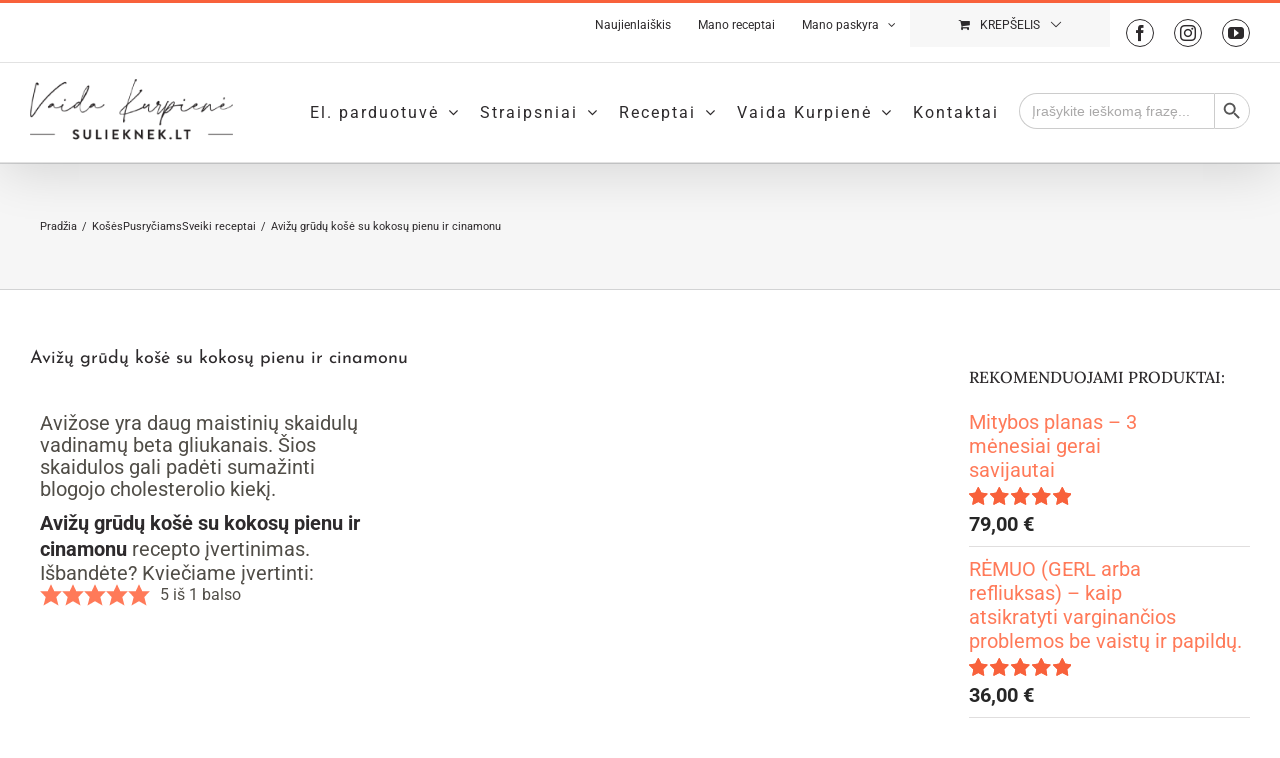

--- FILE ---
content_type: text/html; charset=UTF-8
request_url: https://www.sulieknek.lt/avizu-grudu-kose-su-kokosu-pienu-ir-cinamonu/
body_size: 103307
content:
<!DOCTYPE html><html class="avada-html-layout-wide avada-html-header-position-top" lang="lt-LT"><head><script data-no-optimize="1">var litespeed_docref=sessionStorage.getItem("litespeed_docref");litespeed_docref&&(Object.defineProperty(document,"referrer",{get:function(){return litespeed_docref}}),sessionStorage.removeItem("litespeed_docref"));</script> <meta http-equiv="X-UA-Compatible" content="IE=edge" /><meta http-equiv="Content-Type" content="text/html; charset=utf-8"/><meta name="viewport" content="width=device-width, initial-scale=1" /><meta name='robots' content='index, follow, max-image-preview:large, max-snippet:-1, max-video-preview:-1' /><title>Avižų grūdų košė su kokosų pienu ir cinamonu - Vaida Kurpienė</title><meta name="description" content="Avižose yra daug maistinių skaidulų vadinamų beta gliukanais. Šios skaidulos gali padėti sumažinti blogojo cholesterolio kiekį." /><link rel="canonical" href="https://www.sulieknek.lt/avizu-grudu-kose-su-kokosu-pienu-ir-cinamonu/" /><meta property="og:locale" content="lt_LT" /><meta property="og:type" content="recipe" /><meta property="og:title" content="Avižų grūdų košė su kokosų pienu ir cinamonu - Vaida Kurpienė" /><meta property="og:description" content="Avižose yra daug maistinių skaidulų vadinamų beta gliukanais. Šios skaidulos gali padėti sumažinti blogojo cholesterolio kiekį." /><meta property="og:url" content="https://www.sulieknek.lt/avizu-grudu-kose-su-kokosu-pienu-ir-cinamonu/" /><meta property="og:site_name" content="Vaida Kurpienė" /><meta property="article:publisher" content="https://www.facebook.com/vaida.kurpiene/" /><meta property="article:published_time" content="2021-09-14T12:43:37+00:00" /><meta property="article:modified_time" content="2023-01-26T09:08:58+00:00" /><meta property="og:image" content="https://www.sulieknek.lt/wp-content/uploads/2021/09/IMG_20210112_103055-scaled.jpg" /><meta property="og:image:width" content="1178" /><meta property="og:image:height" content="1500" /><meta property="og:image:type" content="image/jpeg" /><meta name="author" content="Egidija Indulytė" /><meta name="twitter:card" content="summary_large_image" /><meta name="twitter:label1" content="Written by" /><meta name="twitter:data1" content="Egidija Indulytė" /><meta name="twitter:label2" content="Est. reading time" /><meta name="twitter:data2" content="1 minutė" /> <script type="application/ld+json" class="yoast-schema-graph">{"@context":"https://schema.org","@graph":[{"@type":"Article","@id":"https://www.sulieknek.lt/avizu-grudu-kose-su-kokosu-pienu-ir-cinamonu/#article","isPartOf":{"@id":"https://www.sulieknek.lt/avizu-grudu-kose-su-kokosu-pienu-ir-cinamonu/"},"author":{"name":"Egidija Indulytė","@id":"https://www.sulieknek.lt/#/schema/person/e09c362b602a401d7da0f257f208cf2a"},"headline":"Avižų grūdų košė su kokosų pienu ir cinamonu","datePublished":"2021-09-14T12:43:37+00:00","dateModified":"2023-01-26T09:08:58+00:00","wordCount":145,"commentCount":0,"publisher":{"@id":"https://www.sulieknek.lt/#organization"},"image":{"@id":"https://www.sulieknek.lt/avizu-grudu-kose-su-kokosu-pienu-ir-cinamonu/#primaryimage"},"thumbnailUrl":"https://www.sulieknek.lt/wp-content/uploads/2021/09/IMG_20210112_103055-scaled.jpg","keywords":["avižos"],"articleSection":["Košės","Pusryčiams","Sveiki receptai"],"inLanguage":"lt-LT","potentialAction":[{"@type":"CommentAction","name":"Comment","target":["https://www.sulieknek.lt/avizu-grudu-kose-su-kokosu-pienu-ir-cinamonu/#respond"]}]},{"@type":"WebPage","@id":"https://www.sulieknek.lt/avizu-grudu-kose-su-kokosu-pienu-ir-cinamonu/","url":"https://www.sulieknek.lt/avizu-grudu-kose-su-kokosu-pienu-ir-cinamonu/","name":"Avižų grūdų košė su kokosų pienu ir cinamonu - Vaida Kurpienė","isPartOf":{"@id":"https://www.sulieknek.lt/#website"},"primaryImageOfPage":{"@id":"https://www.sulieknek.lt/avizu-grudu-kose-su-kokosu-pienu-ir-cinamonu/#primaryimage"},"image":{"@id":"https://www.sulieknek.lt/avizu-grudu-kose-su-kokosu-pienu-ir-cinamonu/#primaryimage"},"thumbnailUrl":"https://www.sulieknek.lt/wp-content/uploads/2021/09/IMG_20210112_103055-scaled.jpg","datePublished":"2021-09-14T12:43:37+00:00","dateModified":"2023-01-26T09:08:58+00:00","description":"Avižose yra daug maistinių skaidulų vadinamų beta gliukanais. Šios skaidulos gali padėti sumažinti blogojo cholesterolio kiekį.","breadcrumb":{"@id":"https://www.sulieknek.lt/avizu-grudu-kose-su-kokosu-pienu-ir-cinamonu/#breadcrumb"},"inLanguage":"lt-LT","potentialAction":[{"@type":"ReadAction","target":["https://www.sulieknek.lt/avizu-grudu-kose-su-kokosu-pienu-ir-cinamonu/"]}]},{"@type":"ImageObject","inLanguage":"lt-LT","@id":"https://www.sulieknek.lt/avizu-grudu-kose-su-kokosu-pienu-ir-cinamonu/#primaryimage","url":"https://www.sulieknek.lt/wp-content/uploads/2021/09/IMG_20210112_103055-scaled.jpg","contentUrl":"https://www.sulieknek.lt/wp-content/uploads/2021/09/IMG_20210112_103055-scaled.jpg","width":1178,"height":1500,"caption":"Vaida Kurpienė"},{"@type":"BreadcrumbList","@id":"https://www.sulieknek.lt/avizu-grudu-kose-su-kokosu-pienu-ir-cinamonu/#breadcrumb","itemListElement":[{"@type":"ListItem","position":1,"name":"Home","item":"https://www.sulieknek.lt/"},{"@type":"ListItem","position":2,"name":"Avižų grūdų košė su kokosų pienu ir cinamonu"}]},{"@type":"WebSite","@id":"https://www.sulieknek.lt/#website","url":"https://www.sulieknek.lt/","name":"Vaida Kurpienė","description":"sveika mityba, sveiki receptai","publisher":{"@id":"https://www.sulieknek.lt/#organization"},"potentialAction":[{"@type":"SearchAction","target":{"@type":"EntryPoint","urlTemplate":"https://www.sulieknek.lt/?s={search_term_string}"},"query-input":{"@type":"PropertyValueSpecification","valueRequired":true,"valueName":"search_term_string"}}],"inLanguage":"lt-LT"},{"@type":"Organization","@id":"https://www.sulieknek.lt/#organization","name":"UAB “Valgau sveikai”","url":"https://www.sulieknek.lt/","logo":{"@type":"ImageObject","inLanguage":"lt-LT","@id":"https://www.sulieknek.lt/#/schema/logo/image/","url":"https://www.sulieknek.lt/wp-content/uploads/2019/02/sulieknek-logo.png","contentUrl":"https://www.sulieknek.lt/wp-content/uploads/2019/02/sulieknek-logo.png","width":400,"height":333,"caption":"UAB “Valgau sveikai”"},"image":{"@id":"https://www.sulieknek.lt/#/schema/logo/image/"},"sameAs":["https://www.facebook.com/vaida.kurpiene/","https://www.instagram.com/vaidakurpiene_sveikamityba/","https://www.youtube.com/channel/UC3gqqyD2rwho6Nq4gHJ6KHg"]},{"@type":"Person","@id":"https://www.sulieknek.lt/#/schema/person/e09c362b602a401d7da0f257f208cf2a","name":"Egidija Indulytė"},{"@type":"Recipe","name":"Avižų grūdų košė su kokosų pienu ir cinamonu","author":{"@id":"https://www.sulieknek.lt/#/schema/person/e09c362b602a401d7da0f257f208cf2a"},"description":"Avižose yra daug maistinių skaidulų vadinamų beta gliukanais. Šios skaidulos gali padėti sumažinti blogojo cholesterolio kiekį.","datePublished":"2021-09-14T15:43:37+00:00","image":["https://www.sulieknek.lt/wp-content/uploads/2021/09/IMG_20210112_103055-scaled.jpg","https://www.sulieknek.lt/wp-content/uploads/2021/09/IMG_20210112_103055-500x500.jpg","https://www.sulieknek.lt/wp-content/uploads/2021/09/IMG_20210112_103055-500x375.jpg","https://www.sulieknek.lt/wp-content/uploads/2021/09/IMG_20210112_103055-480x270.jpg"],"recipeYield":["1","1 porcijos"],"prepTime":"PT720M","cookTime":"PT10M","totalTime":"PT730M","recipeIngredient":["60 g avižų","50 ml kokosų pieno (18 % riebumo)","1,5 g cinamono","1 g druskos"],"recipeInstructions":[{"@type":"HowToStep","text":"Vakare perplauname avižų kruopas šaltu vandeniu ir užmerkiame, kad brinktų per naktį. Taip grūdai pradeda dygimo procesą ir tampa vertingesni, be to, ryte gaminimo laikas trumpesnis.","name":"Vakare perplauname avižų kruopas šaltu vandeniu ir užmerkiame, kad brinktų per naktį. Taip grūdai pradeda dygimo procesą ir tampa vertingesni, be to, ryte gaminimo laikas trumpesnis.","url":"https://www.sulieknek.lt/avizu-grudu-kose-su-kokosu-pienu-ir-cinamonu/#wprm-recipe-252932-step-0-0"},{"@type":"HowToStep","text":"Ryte pakeičiame vandenį, ir grūdus kartu su vandeniu (orientacinis santykis 1:2) ,kokosų pienu bei druska, užverdame.","name":"Ryte pakeičiame vandenį, ir grūdus kartu su vandeniu (orientacinis santykis 1:2) ,kokosų pienu bei druska, užverdame.","url":"https://www.sulieknek.lt/avizu-grudu-kose-su-kokosu-pienu-ir-cinamonu/#wprm-recipe-252932-step-0-1"},{"@type":"HowToStep","text":"Verdame 2-3 minutes, tada paliekame brinkti. Kiek laiko truks brinkimas priklausys nuo gaminamų porcijų kiekio, puodo ir viryklės tipo. Orientacinis laikas 20-30 minučių. Kruopos turi išlikti kramtomos konsistencijos.","name":"Verdame 2-3 minutes, tada paliekame brinkti. Kiek laiko truks brinkimas priklausys nuo gaminamų porcijų kiekio, puodo ir viryklės tipo. Orientacinis laikas 20-30 minučių. Kruopos turi išlikti kramtomos konsistencijos.","url":"https://www.sulieknek.lt/avizu-grudu-kose-su-kokosu-pienu-ir-cinamonu/#wprm-recipe-252932-step-0-2"},{"@type":"HowToStep","text":"Pagamintą avižinę košę pagardiname cinamonu ir išmaišome. Skanaus!","name":"Pagamintą avižinę košę pagardiname cinamonu ir išmaišome. Skanaus!","url":"https://www.sulieknek.lt/avizu-grudu-kose-su-kokosu-pienu-ir-cinamonu/#wprm-recipe-252932-step-0-3"}],"aggregateRating":{"@type":"AggregateRating","ratingValue":"5","ratingCount":"1"},"recipeCategory":["Košės","Pusryčiams"],"recipeCuisine":["Europietiška"],"suitableForDiet":["https://schema.org/VegetarianDiet"],"keywords":"​Virta","nutrition":{"@type":"NutritionInformation","calories":"330 kcal","carbohydrateContent":"43 g","proteinContent":"9 g","fatContent":"15 g","saturatedFatContent":"10 g","sodiumContent":"398 mg","fiberContent":"7 g","sugarContent":"1 g","unsaturatedFatContent":"4 g","servingSize":"1 serving"},"@id":"https://www.sulieknek.lt/avizu-grudu-kose-su-kokosu-pienu-ir-cinamonu/#recipe","isPartOf":{"@id":"https://www.sulieknek.lt/avizu-grudu-kose-su-kokosu-pienu-ir-cinamonu/#article"},"mainEntityOfPage":"https://www.sulieknek.lt/avizu-grudu-kose-su-kokosu-pienu-ir-cinamonu/"}]}</script> <link rel='dns-prefetch' href='//cdnjs.cloudflare.com' /><link rel="alternate" type="application/rss+xml" title="Vaida Kurpienė &raquo; Įrašų RSS srautas" href="https://www.sulieknek.lt/feed/" /><link rel="alternate" type="application/rss+xml" title="Vaida Kurpienė &raquo; Komentarų RSS srautas" href="https://www.sulieknek.lt/comments/feed/" /><link rel="alternate" type="text/calendar" title="Vaida Kurpienė &raquo; iCal tiektuvas" href="https://www.sulieknek.lt/mokymai/?ical=1" /><link rel="alternate" type="application/rss+xml" title="Vaida Kurpienė &raquo; Įrašo „Avižų grūdų košė su kokosų pienu ir cinamonu“ komentarų RSS srautas" href="https://www.sulieknek.lt/avizu-grudu-kose-su-kokosu-pienu-ir-cinamonu/feed/" /><link rel="alternate" title="oEmbed (JSON)" type="application/json+oembed" href="https://www.sulieknek.lt/wp-json/oembed/1.0/embed?url=https%3A%2F%2Fwww.sulieknek.lt%2Favizu-grudu-kose-su-kokosu-pienu-ir-cinamonu%2F" /><link rel="alternate" title="oEmbed (XML)" type="text/xml+oembed" href="https://www.sulieknek.lt/wp-json/oembed/1.0/embed?url=https%3A%2F%2Fwww.sulieknek.lt%2Favizu-grudu-kose-su-kokosu-pienu-ir-cinamonu%2F&#038;format=xml" /> <script type="litespeed/javascript">(()=>{"use strict";const e=[400,500,600,700,800,900],t=e=>`wprm-min-${e}`,n=e=>`wprm-max-${e}`,s=new Set,o="ResizeObserver"in window,r=o?new ResizeObserver((e=>{for(const t of e)c(t.target)})):null,i=.5/(window.devicePixelRatio||1);function c(s){const o=s.getBoundingClientRect().width||0;for(let r=0;r<e.length;r++){const c=e[r],a=o<=c+i;o>c+i?s.classList.add(t(c)):s.classList.remove(t(c)),a?s.classList.add(n(c)):s.classList.remove(n(c))}}function a(e){s.has(e)||(s.add(e),r&&r.observe(e),c(e))}!function(e=document){e.querySelectorAll(".wprm-recipe").forEach(a)}();if(new MutationObserver((e=>{for(const t of e)for(const e of t.addedNodes)e instanceof Element&&(e.matches?.(".wprm-recipe")&&a(e),e.querySelectorAll?.(".wprm-recipe").forEach(a))})).observe(document.documentElement,{childList:!0,subtree:!0}),!o){let e=0;addEventListener("resize",(()=>{e&&cancelAnimationFrame(e),e=requestAnimationFrame((()=>s.forEach(c)))}),{passive:!0})}})()</script><style id='wp-img-auto-sizes-contain-inline-css' type='text/css'>img:is([sizes=auto i],[sizes^="auto," i]){contain-intrinsic-size:3000px 1500px}
/*# sourceURL=wp-img-auto-sizes-contain-inline-css */</style><style id="litespeed-ccss">:root{--bs-blue:#1abc9c;--bs-indigo:#6610f2;--bs-purple:#6f42c1;--bs-pink:#d63384;--bs-red:#dc3545;--bs-orange:#fd7e14;--bs-yellow:#ffc107;--bs-green:#198754;--bs-teal:#20c997;--bs-cyan:#0dcaf0;--bs-white:#fff;--bs-gray:#6c757d;--bs-gray-dark:#343a40;--bs-primary:#1abc9c;--bs-secondary:#6c757d;--bs-success:#198754;--bs-info:#0dcaf0;--bs-warning:#ffc107;--bs-danger:#dc3545;--bs-light:#f8f9fa;--bs-dark:#212529;--bs-font-sans-serif:system-ui, -apple-system, "Segoe UI", Roboto, "Helvetica Neue", Arial, "Noto Sans", "Liberation Sans", sans-serif, "Apple Color Emoji", "Segoe UI Emoji", "Segoe UI Symbol", "Noto Color Emoji";--bs-font-monospace:SFMono-Regular, Menlo, Monaco, Consolas, "Liberation Mono", "Courier New", monospace;--bs-gradient:linear-gradient(180deg, rgba(255,255,255,0.15), rgba(255,255,255,0))}::-moz-focus-inner{padding:0;border-style:none}::-webkit-datetime-edit-fields-wrapper,::-webkit-datetime-edit-text,::-webkit-datetime-edit-minute,::-webkit-datetime-edit-hour-field,::-webkit-datetime-edit-day-field,::-webkit-datetime-edit-month-field,::-webkit-datetime-edit-year-field{padding:0}::-webkit-inner-spin-button{height:auto}::-webkit-search-decoration{-webkit-appearance:none}::-webkit-color-swatch-wrapper{padding:0}::file-selector-button{font:inherit}::-webkit-file-upload-button{font:inherit;-webkit-appearance:button}.is-screen-reader-text{border:0;clip:rect(1px,1px,1px,1px);-webkit-clip-path:inset(50%);clip-path:inset(50%);color:#000;height:1px;margin:-1px;overflow:hidden;padding:0;position:absolute!important;width:1px;word-wrap:normal!important;word-break:normal}.is-menu{position:relative}.is-menu.default form{max-width:310px}.is-menu form label{margin:0;padding:0}.is-menu-wrapper{display:none;position:absolute;right:5px;top:5px;width:auto;z-index:9999}.is-menu-wrapper .is-menu{float:right}.is-menu-wrapper .is-menu form{right:0;left:auto}@media screen and (max-width:910px){.is-menu form{left:0;min-width:50%;right:auto}.is-menu.default form{max-width:100%}.is-menu-wrapper{display:block}}.is-form-style label{display:inline-block!important}.is-form-style label{padding:0;vertical-align:middle;margin:0;width:100%;line-height:1}.is-form-style{line-height:1;position:relative;padding:0!important}.is-form-style.is-form-style-3 label{width:calc(100% - 36px)!important}.is-form-style input.is-search-input{background:#fff;background-image:none!important;color:#333;padding:0 12px;margin:0;outline:0!important;font-size:14px!important;height:36px;min-height:0;line-height:1;border-radius:0;border:1px solid #ccc!important;font-family:arial;width:100%;-webkit-box-sizing:border-box;-moz-box-sizing:border-box;box-sizing:border-box;-webkit-appearance:none;-webkit-border-radius:0}.is-form-style input.is-search-input::-ms-clear{display:none;width:0;height:0}.is-form-style input.is-search-input::-ms-reveal{display:none;width:0;height:0}.is-form-style input.is-search-input::-webkit-search-cancel-button,.is-form-style input.is-search-input::-webkit-search-decoration,.is-form-style input.is-search-input::-webkit-search-results-button,.is-form-style input.is-search-input::-webkit-search-results-decoration{display:none}.is-form-style.is-form-style-3 input.is-search-input{border-right:0!important}.is-form-style button.is-search-submit{background:0 0;border:0;box-shadow:none!important;opacity:1;padding:0!important;margin:0;line-height:0;outline:0;vertical-align:middle;width:36px;height:36px}.is-form-style .is-search-submit path{fill:#555}.is-search-icon{width:36px;padding-top:6px!important}.is-search-icon svg{width:22px;display:inline}.is-search-icon{display:inline-block!important;color:#666;background:#ededed;box-shadow:none!important;outline:0;margin:0;font-size:14px!important;border:1px solid #ccc;border-radius:0;line-height:1;height:36px;text-transform:capitalize;vertical-align:middle;-webkit-box-sizing:border-box;-moz-box-sizing:border-box;box-sizing:border-box}*,:after,:before{-webkit-box-sizing:border-box;box-sizing:border-box}*,:after,:before{-webkit-box-sizing:border-box}*,:after,:before{box-sizing:border-box}#wpdcom *{box-sizing:border-box;line-height:initial}#wpdcom i{margin:0}#comments #wpdcom span,#wpdcom span{display:inline;letter-spacing:inherit;text-transform:none;font-size:1em}#wpdcom form{margin:0;padding:0;border:none;background:none}#wpdcom input:required{box-shadow:0 0 1px #555}#wpdcom button{min-height:auto;min-width:auto;max-width:auto;min-height:auto;display:inline-block;font-weight:400;text-transform:none}#wpdcom svg{display:inline}#wpdcom .wpdiscuz-hidden{display:none}#wpdcom .clearfix{clear:both}#wpdcom .wpdlb{clip:rect(1px,1px,1px,1px);clip-path:inset(50%);height:1px;width:1px;margin:-1px;overflow:hidden;padding:0;position:absolute}[wpd-tooltip]{position:relative}[wpd-tooltip]::before{content:"";position:absolute;top:-8px;left:50%;transform:translateX(-50%);border-width:7px 7px 0 7px;border-style:solid;border-color:#555 #fff0 #fff0 #fff0;z-index:100;opacity:0}[wpd-tooltip]::after{content:attr(wpd-tooltip);position:absolute;left:50%;top:-8px;transform:translateX(-50%) translateY(-100%);background:#555;text-align:center;color:#fff;padding:8px 10px;font-size:11px;line-height:1.5;min-width:6vw;border-width:0;border-radius:4px;z-index:99;opacity:0;text-transform:none}#wpd-post-rating .wpd-rating-wrap .wpd-rating-value span{color:#666;display:block!important}#wpd-post-rating .wpd-rating-wrap .wpd-rating-value .wpdrc{font-size:18px!important;line-height:16px!important;display:none!important;padding-top:17px!important}#wpd-post-rating .wpd-rating-wrap .wpd-rating-value .wpdrt{font-size:10px!important;line-height:16px!important;display:none!important;padding-top:0px!important;font-style:normal;font-family:Arial,sans-serif}#wpd-post-rating .wpd-rating-wrap .wpd-rate-starts{display:none;margin-top:7px;flex-wrap:nowrap;flex-direction:row;justify-content:center}#wpd-post-rating .wpd-rating-wrap .wpd-rate-starts svg{width:26px;height:26px;display:block;margin-right:-3px}#wpdcom .wpdiscuz-subscribe-bar{width:100%;box-sizing:border-box;padding:15px 0 5px 0;margin-bottom:0}#wpdcom .wpdiscuz-subscribe-bar form{display:flex;flex-wrap:wrap;justify-content:flex-start;flex-direction:row;align-items:center;margin-bottom:10px}#wpdcom .wpdiscuz-subscribe-form-intro{font-size:14px;display:block;padding:3px 10px 3px 1px;line-height:20px;box-sizing:border-box;white-space:nowrap}#wpdcom .wpdiscuz-subscribe-form-option{flex-grow:1;font-size:13px;display:block;padding-right:5px;box-sizing:border-box}#wpdcom .wpdiscuz-subscribe-form-email{font-size:14px;display:block;padding:0 5px 0 0;box-sizing:border-box;width:30%}#wpdcom .wpdiscuz-subscribe-form-button{font-size:14px;display:block;box-sizing:border-box}#wpdcom .wpdiscuz-subscribe-form-email input[type="email"]{font-size:13px!important;padding:3px!important;width:100%!important;height:auto!important;line-height:20px!important;box-sizing:border-box!important;clear:both;float:none;margin:0}#wpdcom .wpdiscuz-subscribe-form-button input[type="submit"]{font-size:16px!important;min-height:29px!important;height:29px!important;padding:1px 3px 5px 3px!important;min-width:40px;line-height:14px!important;box-sizing:border-box!important;border:1px solid #ddd;clear:both;float:none;margin:0}#wpdcom .wpdiscuz-subscribe-agreement{font-size:12px;display:block;clear:left;padding-top:10px;width:92%}#wpdcom .wpdiscuz-subscribe-agreement label{display:inline;font-size:13px;margin:0 4px}#wpdcom .wpdiscuz-subscribe-bar #wpdiscuz_subscription_button{box-shadow:none;font-weight:700;letter-spacing:0}#wpdcom .wpd-form .wpdiscuz-textarea-wrap{display:flex;flex-wrap:nowrap;flex-direction:row;justify-content:space-between;padding:20px 0;align-items:center}#wpdcom .wpd-form .wpdiscuz-textarea-wrap [id^=wpd-editor-wraper]{flex-grow:1;position:relative;width:100%}#wpdcom .wpd-form .wpdiscuz-textarea-wrap [id^=wpd-editor-wraper] textarea{width:100%}#wpdcom .wpd-form .wpdiscuz-textarea-wrap textarea{height:54px;border-radius:5px;border:1px solid #ccc;width:100%;padding:10px 15px;font-size:14px;box-shadow:inset 1px 1px 8px rgb(0 0 0/.1);font-family:inherit;outline:none;resize:none}#wpdcom .wpd-form .wpdiscuz-textarea-wrap textarea::-moz-placeholder{line-height:28px;color:#666;font-size:16px}#wpdcom .wpd-form .wpdiscuz-textarea-wrap textarea::-webkit-input-placeholder{line-height:28px;color:#666;font-size:16px}#wpdcom .wpd-form .wpdiscuz-textarea-wrap textarea:-ms-input-placeholder{line-height:28px;color:#666;font-size:16px}#wpdcom .wpd-form.wpd-secondary-form-wrapper{margin-bottom:25px}#wpdcom .wpd-form.wpd-secondary-form-wrapper .wpdiscuz-textarea-wrap{padding-top:10px}#wpdcom .wpd-form .wpdiscuz-textarea-wrap{padding-bottom:10px}#wpdcom .wpd-form .wpdiscuz-textarea-wrap .wpd-editor-buttons-right{float:right}#wpdcom input[type="submit"],#wpdcom button{margin:inherit}#wpdcom .wpd-prim-button{border:none;font-family:"Arial Hebrew",Arial,sans-serif;font-size:14px;line-height:24px;padding:4px 20px;letter-spacing:1px;box-shadow:1px 1px 3px -1px #bbb;border-radius:3px;max-width:none;max-width:none}#wpdcom .wc-field-submit input[type="submit"]{margin-left:2%}#wpdcom .wpd_label,#wpdcom .wpd_label{margin:1px 0 5px 0;padding:0;display:inline-block}#wpdcom .wpd_label,#wpdcom .wpd_label span{display:inline-block}#wpdcom .wpd_label input[type="checkbox"].wpd_label__checkbox{display:none}#wpdcom .wpd_label__checkbox{display:none}#wpdcom .wpd_label__check{display:inline-block;border:0;border-radius:0;vertical-align:middle;text-align:center;margin:0 3px 0 0}#wpdcom .wpd_label__check i.wpdicon{font-size:15px;line-height:20px;padding:4px 5px;width:32px;margin:0}#wpdcom .wpd_label__check i.wpdicon-on{display:none}#wpdcom .wpd_label__check i.wpdicon-off{display:inline-block;color:#aaa;border:1px solid #ddd}#wpdcom .wpd-editor-char-counter{font-size:9px;padding:3px 5px 2px;position:absolute;right:0;z-index:10;color:#888}#wpdcom.wpdiscuz_unauth .wc-field-submit{padding-top:15px}#wpdcom .wpd-form-foot{margin-left:70px}#wpdcom .wpd-form-row .wpdiscuz-item{clear:both}#wpdcom .wpd-form-row .wpd-form-col-full{width:100%;float:none;margin:0;text-align:left;padding:0}#wpdcom .wpd-form-row .wpd-form-col-full .wpdiscuz-item{text-align:left}#wpdcom .wpd-form-row .wpdiscuz-item{width:100%;vertical-align:baseline;padding:1px 0 7px 0;position:relative}#wpdcom .wpd-form-row .wpd-field{width:100%;line-height:20px;color:#777;display:inline-block;float:none;clear:both;margin:0;box-sizing:border-box;padding-top:2%;padding-bottom:2%;font-size:14px;border-radius:3px;vertical-align:baseline}#wpdcom .wpd-form-row .wpd-has-icon .wpd-field{padding-left:30px}#wpdcom .wpd-form-row .wpdiscuz-item .wpd-field-icon{display:inline-block;font-size:16px;line-height:16px;opacity:.3;padding:0;margin:0;position:absolute;top:9px;left:8px;width:20px;text-align:left}#wpdcom .wpd-form-row .wpdiscuz-item input[type="text"],#wpdcom .wpd-form-row .wpdiscuz-item input[type="email"]{height:32px}.wpdiscuz_select{background:url(data:image/png;\ base64,iVBORw0KGgoAAAANSUhEUgAAAB4AAAANCAYAAAC+ct6XAAAAGXRFWHRTb2Z0d2FyZQBBZG9iZSBJbWFnZVJlYWR5ccllPAAAAyJpVFh0WE1MOmNvbS5hZG9iZS54bXAAAAAAADw/eHBhY2tldCBiZWdpbj0i77u/[base64]/Pk5mU4QAAACUSURBVHjaYmRgYJD6////MwY6AyaGAQIspCieM2cOjKkIxCFA3A0TSElJoZ3FUCANxAeAWA6IOYG4iR5BjWwpCDQCcSnNgxoIVJCDFwnwA/FHWlp8EIpHSKoGgiggLkITewrEcbQO6mVAbAbE+VD+a3IsJTc7FQAxDxD7AbEzEF+jR1DDywtoCr9DbhwzDlRZDRBgACYqHJO9bkklAAAAAElFTkSuQmCC)#fefefe no-repeat scroll right center!important;border-radius:0;border:1px solid lightgray!important;box-shadow:none!important;height:28px!important;padding:3px 22px 3px 8px!important;font-size:13px!important;-moz-appearance:none!important;-webkit-appearance:none!important;outline:0 none!important;text-indent:.01px;text-overflow:""!important;width:100%!important;box-sizing:border-box!important;line-height:20px!important;clear:both;float:none!important;margin:0!important}#wpdcom .wc-field-submit{text-align:right;padding:1px 2px 0 0;display:flex;flex-wrap:wrap;justify-content:flex-end;align-items:flex-start}#wpdcom .wpd-thread-filter .wpd-filter{font-size:16px;color:#999;border-bottom:2px solid #999;text-align:center;padding:5px 10px;margin:0 1px -2px 1px;line-height:18px}#wpdcom .wpd-thread-filter .wpdf-sorting{font-size:14px;color:#777;line-height:18px;text-transform:capitalize;min-width:100px;font-family:"Arial Hebrew",Arial,sans-serif}#wpdcom .wpd-thread-filter .wpdf-sorting i{font-size:15px;margin-left:6px;vertical-align:top;line-height:14px}#wpdcom.wpd-layout-2 .wpd-form .wpd-form-foot{margin-left:65px}#wpdcom.wpd-layout-2 .wpd-form .wpdiscuz-textarea-wrap textarea{height:48px}#wpd-bubble-wrapper{display:none;position:fixed;z-index:99;text-align:center;opacity:.9;bottom:80px}#wpd-bubble-wrapper #wpd-bubble-all-comments-count{font-size:15px;font-weight:600;font-family:sans-serif}#wpd-bubble-wrapper>div{display:none;border:1px solid #fff;box-shadow:0 0 15px #aaa;width:64px;height:64px;border-radius:50%;color:#fff;align-items:center;justify-content:center;position:relative}#wpd-bubble-wrapper svg{width:60%;height:60%}#wpd-bubble-wrapper #wpd-bubble-count svg,#wpd-bubble-wrapper #wpd-bubble-notification svg{margin-left:3px;margin-top:3px}#wpd-bubble-wrapper #wpd-bubble svg{margin-left:2px}#wpd-bubble-wrapper path.wpd-bubble-count-first{fill:#fff}#wpd-bubble-wrapper path.wpd-bubble-count-second{fill:#fff0}#wpd-bubble-wrapper path.wpd-bubble-plus-first{fill:#fff}#wpd-bubble-wrapper path.wpd-bubble-plus-second{fill:#fff0}#wpd-bubble-wrapper>#wpd-bubble-count{display:flex}#wpd-bubble-wrapper>#wpd-bubble #wpd-bubble-add-message{width:400px;height:46px;position:absolute;top:50%;left:75px;border-radius:5px;padding:7px;transform:translateY(-50%);display:flex;align-items:center;justify-content:center;font-size:16px}#wpd-bubble-wrapper>#wpd-bubble #wpd-bubble-add-message::before{content:"";border:9px solid #fff0;position:absolute;top:50%;left:-9px;transform:translateY(-50%);border-left:none}#wpd-bubble-wrapper>#wpd-bubble-count .wpd-new-comments-count{display:none}#wpd-bubble-wrapper>#wpd-bubble-notification{background-color:#fe7617}#wpd-bubble-wrapper>#wpd-bubble-notification path.wpd-bubble-notification-first{fill:#fff}#wpd-bubble-wrapper>#wpd-bubble-notification path.wpd-bubble-notification-second{fill:#fff0}#wpd-bubble-wrapper #wpd-bubble-notification-message{display:none;width:430px;height:100%;position:absolute;background-color:#fbfbfb;top:0;left:75px;border:1px solid #b2b2b2;box-shadow:0 0 10px #bbb;border-radius:5px;padding:7px}#wpd-bubble-wrapper #wpd-bubble-notification-message #wpd-bubble-author,#wpd-bubble-wrapper #wpd-bubble-notification-message #wpd-bubble-comment{display:flex;align-items:center;height:50%}#wpd-bubble-wrapper #wpd-bubble-notification-message #wpd-bubble-author{justify-content:space-between}#wpd-bubble-wrapper #wpd-bubble-notification-message #wpd-bubble-author>div{display:flex;align-items:center}#wpd-bubble-wrapper #wpd-bubble-notification-message #wpd-bubble-comment{font-size:12px}#wpd-bubble-wrapper #wpd-bubble-notification-message span:not(.wpd-bubble-spans){display:inline-block;margin:5px}#wpd-bubble-wrapper #wpd-bubble-notification-message #wpd-bubble-author-avatar{width:20px;height:20px;line-height:16px}#wpd-bubble-wrapper #wpd-bubble-notification-message #wpd-bubble-author-name{color:#4e9f93;font-size:14px;font-weight:600}#wpd-bubble-wrapper #wpd-bubble-notification-message #wpd-bubble-comment-date{color:#fe7617;font-size:10px}#wpd-bubble-wrapper #wpd-bubble-notification-message #wpd-bubble-comment,#wpd-bubble-wrapper #wpd-bubble-notification-message #wpd-bubble-comment-reply-link a{color:#333}#wpd-bubble-wrapper #wpd-bubble-notification-message #wpd-bubble-comment-reply-link a{color:#777}#wpd-bubble-wrapper #wpd-bubble-notification-message #wpd-bubble-comment-text{font-size:12px;margin-left:7px}#wpd-bubble-wrapper #wpd-bubble-notification-message::before{content:"";border:9px solid #fff0;position:absolute;top:20px;left:-10px;border-left:none;padding:0;border-right-color:#b2b2b2}#wpd-bubble-wrapper #wpd-bubble-notification-message::after{content:"";border:9px solid #fff0;position:absolute;top:20px;left:-9px;border-left:none;border-right-color:#fbfbfb}#wpd-bubble-wrapper #wpd-bubble-comment-close a{color:#333;text-decoration:none}#wpd-bubble-wrapper #wpd-bubble-add-message-close{display:inline-block;top:0;right:10px;position:absolute}#wpd-bubble-wrapper #wpd-bubble-add-message-close a{color:#fff;text-decoration:none;display:inline-block}#wpdcom .wpdf-sorting{position:relative}#wpdcom .wpdiscuz-sort-buttons{display:none;position:absolute;flex-direction:column;background-color:#fff;border:1px solid #ccc;padding:5px;border-radius:3px;width:100%;left:0;top:32px;z-index:9}#wpdcom .wpdiscuz-sort-buttons .wpdiscuz-sort-button{padding:5px 0}#wpdiscuz-comment-message{position:fixed;top:38px;right:5px;width:400px;z-index:99999;font-size:14px;line-height:20px}#wpd-editor-source-code-wrapper-bg{display:none;position:fixed;top:0;left:0;background-color:rgb(0 0 0/.6);width:100%;z-index:9999999;height:100%}#wpd-editor-source-code-wrapper{display:none;width:50%;height:350px;position:fixed;top:50%;left:50%;transform:translate(-50%,-50%);background-color:#fff;z-index:99999991;justify-content:center;align-items:center;padding:5px;border-radius:5px;text-align:right}#wpd-editor-source-code{height:300px;width:100%;resize:none}#wpd-insert-source-code{padding:3px 40px;margin-top:5px}#wpdiscuz-loading-bar{position:fixed;top:6px;right:12px;width:32px;height:25px;border:0;background-image:url(/wp-content/plugins/wpdiscuz/assets/img/loading.gif);z-index:999999;display:none}#wpdcom .wpd-comment-info-bar{display:none;padding:10px;margin:20px auto 0 auto;flex-direction:row;justify-content:space-between;font-size:14px}#wpdcom .wpd-current-view{padding:3px;color:#555}#wpdcom .wpd-comment-info-bar .wpd-current-view i{margin-right:6px;font-size:18px}#wpdcom .wpd-filter-view-all{color:#fff;background:#999;padding:5px 20px;font-size:13px;border-radius:3px}#wpdcom.wpdiscuz_no_avatar.wpd-layout-2 .wpd-form .wpd-form-foot{margin-left:0}@media screen and (max-width:1024px){#wpd-bubble-wrapper>div{width:40px;height:40px}#wpd-bubble-wrapper #wpd-bubble-all-comments-count{font-size:13px}#wpd-bubble-wrapper>#wpd-bubble #wpd-bubble-add-message{height:auto;padding:7px 14px;justify-content:flex-start;font-size:14px}}@media screen and (max-width:600px){#wpd-bubble-wrapper{bottom:20px}#wpd-bubble-wrapper>#wpd-bubble #wpd-bubble-add-message{width:270px}#wpdcom .wpd-form.wpd-form-wrapper{padding-right:5px}#wpdcom .wpdiscuz_select{font-size:16px!important}#wpdcom .wpdiscuz-subscribe-form-email{font-size:16px;display:block;padding:10px 0 0 0;width:98%;margin:0 auto}#wpdcom .wpdiscuz-subscribe-form-email input[type="email"]{font-size:16px!important}#wpdcom .wpd-form .wpd-form-foot,#wpdcom.wpd-layout-2 .wpd-form .wpd-form-foot{margin-left:0}#wpdcom .wpd-form-row .wpdiscuz-item input[type="text"],#wpdcom .wpd-form-row .wpdiscuz-item input[type="email"],#wpdcom textarea,#wpdcom select,#wpdcom .wpd-form-row .wpd-field{font-size:16px!important;height:auto}#wpdiscuz-comment-message{width:97%}#wpdcom .wpdiscuz-subscribe-form-button{width:99%;margin-top:8px}#wpdcom .wpdiscuz-subscribe-bar #wpdiscuz_subscription_button{width:100%;min-height:20px!important;height:26px!important}}#wpdcom .wpd-form-row .wpdiscuz-item input[type="text"],#wpdcom .wpd-form-row .wpdiscuz-item input[type="email"],#wpdcom textarea,#wpdcom select{border:1px solid #DDD;color:#777}#wpdcom .wpd-comment-info-bar{border:1px dashed #ff7058;background:#ffeeeb}#wpdcom .wpd-comment-info-bar .wpd-current-view i{color:#ff4c2e}#wpd-post-rating .wpd-rating-wrap .wpd-rate-starts svg .wpd-star{fill:#DDD}#wpdcom .wpd-prim-button{background-color:#ff4c2e;color:#FFF}#wpdcom .wpd_label__check i.wpdicon-on{color:#ff4c2e;border:1px solid #ffa697}#wpd-bubble-wrapper #wpd-bubble-all-comments-count{color:#ff4c2e}#wpd-bubble-wrapper>div{background-color:#ff4c2e}#wpd-bubble-wrapper>#wpd-bubble #wpd-bubble-add-message{background-color:#ff4c2e}#wpd-bubble-wrapper>#wpd-bubble #wpd-bubble-add-message::before{border-left-color:#ff4c2e;border-right-color:#ff4c2e}.fas{-moz-osx-font-smoothing:grayscale;-webkit-font-smoothing:antialiased;display:inline-block;font-style:normal;font-variant:normal;text-rendering:auto;line-height:1}.fa-user:before{content:""}.fa-times:before{content:""}.fa-bell:before{content:""}.fa-quote-left:before{content:""}.fa-bell-slash:before{content:""}.fa-sort-down:before{content:""}.fa-at:before{content:""}.fas{font-family:"Font Awesome 5 Free"}.fas{font-weight:900}.lity-hide{display:none}:root{--tec-color-text-primary:#141827;--tec-featured-event-bg:#0ea0d7;--tec-twentynineteen-font--body:"NonBreakingSpaceOverride","Hoefler Text","Baskerville Old Face",garamond,"Times New Roman",serif;--tec-twentynineteen-font--heading:-apple-system,blinkmacsystemfont,"Segoe UI","Roboto","Oxygen","Ubuntu","Cantarell","Fira Sans","Droid Sans","Helvetica Neue",sans-serif;--tec-twentynineteen-font--code:menlo,monaco,consolas,lucida console,monospace;--tec-twentynineteen-font--pre:"Courier 10 Pitch",courier,monospace}.clearfix{zoom:1}.clearfix:after,.clearfix:before{content:"";display:table}.clearfix:after{clear:both}.screen-reader-text{clip:rect(1px,1px,1px,1px);height:1px;overflow:hidden;position:absolute!important;width:1px;word-wrap:normal!important}:root{--tec-button-light-color:#009ff1;--tec-button-dark-color:#0080db}:root{--tec-border-radius-default:4px;--tec-border-width-week-event:2px;--tec-box-shadow-default:0 2px 5px 0 var(--tec-color-box-shadow);--tec-box-shadow-tooltip:0 2px 12px 0 var(--tec-color-box-shadow);--tec-box-shadow-card:0 1px 6px 2px var(--tec-color-box-shadow);--tec-box-shadow-multiday:16px 6px 6px -2px var(--tec-color-box-shadow-secondary);--tec-form-color-background:var(--tec-color-background);--tec-form-color-border-default:var(--tec-color-text-primary);--tec-form-color-border-active:var(--tec-color-accent-secondary);--tec-form-color-border-secondary:var(--tec-color-border-tertiary);--tec-form-color-accent-primary:var(--tec-color-accent-primary);--tec-form-box-shadow-default:var(--tec-box-shadow-default);--tec-opacity-background:0.07;--tec-opacity-select-highlighted:0.3;--tec-opacity-icon-hover:0.8;--tec-opacity-icon-active:0.9;--tec-opacity-default:1;--tec-font-family-sans-serif:"Helvetica Neue",Helvetica,-apple-system,BlinkMacSystemFont,Roboto,Arial,sans-serif;--tec-font-weight-regular:400;--tec-font-weight-bold:700;--tec-font-size-0:11px;--tec-font-size-1:12px;--tec-font-size-2:14px;--tec-font-size-3:16px;--tec-font-size-4:18px;--tec-font-size-5:20px;--tec-font-size-6:22px;--tec-font-size-7:24px;--tec-font-size-8:28px;--tec-font-size-9:32px;--tec-font-size-10:42px;--tec-line-height-0:1.38;--tec-line-height-1:1.42;--tec-line-height-2:1.5;--tec-line-height-3:1.62}:root{--tec-grid-gutter:48px;--tec-grid-gutter-negative:calc(var(--tec-grid-gutter)*-1);--tec-grid-gutter-half:calc(var(--tec-grid-gutter)/2);--tec-grid-gutter-half-negative:calc(var(--tec-grid-gutter-half)*-1);--tec-grid-gutter-small:42px;--tec-grid-gutter-small-negative:calc(var(--tec-grid-gutter-small)*-1);--tec-grid-gutter-small-half:calc(var(--tec-grid-gutter-small)/2);--tec-grid-gutter-small-half-negative:calc(var(--tec-grid-gutter-small-half)*-1);--tec-grid-gutter-page:42px;--tec-grid-gutter-page-small:19.5px;--tec-grid-width-default:1176px;--tec-grid-width-min:320px;--tec-grid-width:calc(var(--tec-grid-width-default) + var(--tec-grid-gutter-page)*2);--tec-grid-width-1-of-2:50%;--tec-grid-width-1-of-3:33.333%;--tec-grid-width-1-of-4:25%;--tec-grid-width-1-of-5:20%;--tec-grid-width-1-of-7:14.285%;--tec-grid-width-1-of-8:12.5%;--tec-grid-width-1-of-9:11.111%;--tec-spacer-0:4px;--tec-spacer-1:8px;--tec-spacer-2:12px;--tec-spacer-3:16px;--tec-spacer-4:20px;--tec-spacer-5:24px;--tec-spacer-6:28px;--tec-spacer-7:32px;--tec-spacer-8:40px;--tec-spacer-9:48px;--tec-spacer-10:56px;--tec-spacer-11:64px;--tec-spacer-12:80px;--tec-spacer-13:96px;--tec-spacer-14:160px;--tec-z-index-spinner-container:100;--tec-z-index-views-selector:30;--tec-z-index-dropdown:30;--tec-z-index-events-bar-button:20;--tec-z-index-search:10;--tec-z-index-filters:9;--tec-z-index-scroller:7;--tec-z-index-week-event-hover:5;--tec-z-index-map-event-hover:5;--tec-z-index-map-event-hover-actions:6;--tec-z-index-multiday-event:5;--tec-z-index-multiday-event-bar:2;--tec-color-text-primary:#141827;--tec-color-text-primary-light:#1418279e;--tec-color-text-secondary:#5d5d5d;--tec-color-text-disabled:#d5d5d5;--tec-color-text-events-title:var(--tec-color-text-primary);--tec-color-text-event-title:var(--tec-color-text-events-title);--tec-color-text-event-date:var(--tec-color-text-primary);--tec-color-text-secondary-event-date:var(--tec-color-text-secondary);--tec-color-icon-primary:#5d5d5d;--tec-color-icon-primary-alt:#757575;--tec-color-icon-secondary:#bababa;--tec-color-icon-active:#141827;--tec-color-icon-disabled:#d5d5d5;--tec-color-icon-focus:#334aff;--tec-color-icon-error:#da394d;--tec-color-event-icon:#141827;--tec-color-event-icon-hover:#334aff;--tec-color-accent-primary:#334aff;--tec-color-accent-primary-hover:#334affcc;--tec-color-accent-primary-active:#334affe6;--tec-color-accent-primary-background:#334aff12;--tec-color-accent-secondary:#141827;--tec-color-accent-secondary-hover:#141827cc;--tec-color-accent-secondary-active:#141827e6;--tec-color-accent-secondary-background:#14182712;--tec-color-button-primary:var(--tec-color-accent-primary);--tec-color-button-primary-hover:var(--tec-color-accent-primary-hover);--tec-color-button-primary-active:var(--tec-color-accent-primary-active);--tec-color-button-primary-background:var(--tec-color-accent-primary-background);--tec-color-button-secondary:var(--tec-color-accent-secondary);--tec-color-button-secondary-hover:var(--tec-color-accent-secondary-hover);--tec-color-button-secondary-active:var(--tec-color-accent-secondary-active);--tec-color-button-secondary-background:var(--tec-color-accent-secondary-background);--tec-color-link-primary:var(--tec-color-text-primary);--tec-color-link-accent:var(--tec-color-accent-primary);--tec-color-link-accent-hover:#334affcc;--tec-color-border-default:#d5d5d5;--tec-color-border-secondary:#e4e4e4;--tec-color-border-tertiary:#7d7d7d;--tec-color-border-hover:#5d5d5d;--tec-color-border-active:#141827;--tec-color-background:#fff;--tec-color-background-events:#0000;--tec-color-background-transparent:#fff9;--tec-color-background-secondary:#f7f6f6;--tec-color-background-messages:#14182712;--tec-color-background-secondary-hover:#f0eeee;--tec-color-background-error:#da394d14;--tec-color-box-shadow:rgba(#000,0.14);--tec-color-box-shadow-secondary:rgba(#000,0.1);--tec-color-scroll-track:rgba(#000,0.25);--tec-color-scroll-bar:rgba(#000,0.5);--tec-color-background-primary-multiday:#334aff3d;--tec-color-background-primary-multiday-hover:#334aff57;--tec-color-background-secondary-multiday:#1418273d;--tec-color-background-secondary-multiday-hover:#14182757;--tec-color-accent-primary-week-event:#334aff1a;--tec-color-accent-primary-week-event-hover:#334aff33;--tec-color-accent-primary-week-event-featured:#334aff0a;--tec-color-accent-primary-week-event-featured-hover:#334aff24;--tec-color-background-secondary-datepicker:var(--tec-color-background-secondary);--tec-color-accent-primary-background-datepicker:var(--tec-color-accent-primary-background);--tec-border-radius-default:4px;--tec-border-width-week-event:2px;--tec-box-shadow-default:0 2px 5px 0 var(--tec-color-box-shadow);--tec-box-shadow-tooltip:0 2px 12px 0 var(--tec-color-box-shadow);--tec-box-shadow-card:0 1px 6px 2px var(--tec-color-box-shadow);--tec-box-shadow-multiday:16px 6px 6px -2px var(--tec-color-box-shadow-secondary);--tec-form-color-background:var(--tec-color-background);--tec-form-color-border-default:var(--tec-color-text-primary);--tec-form-color-border-active:var(--tec-color-accent-secondary);--tec-form-color-border-secondary:var(--tec-color-border-tertiary);--tec-form-color-accent-primary:var(--tec-color-accent-primary);--tec-form-box-shadow-default:var(--tec-box-shadow-default);--tec-opacity-background:0.07;--tec-opacity-select-highlighted:0.3;--tec-opacity-icon-hover:0.8;--tec-opacity-icon-active:0.9;--tec-opacity-default:1;--tec-font-family-sans-serif:"Helvetica Neue",Helvetica,-apple-system,BlinkMacSystemFont,Roboto,Arial,sans-serif;--tec-font-weight-regular:400;--tec-font-weight-bold:700;--tec-font-size-0:11px;--tec-font-size-1:12px;--tec-font-size-2:14px;--tec-font-size-3:16px;--tec-font-size-4:18px;--tec-font-size-5:20px;--tec-font-size-6:22px;--tec-font-size-7:24px;--tec-font-size-8:28px;--tec-font-size-9:32px;--tec-font-size-10:42px;--tec-line-height-0:1.38;--tec-line-height-1:1.42;--tec-line-height-2:1.5;--tec-line-height-3:1.62;--tec-admin-core-grey-20:#a7a9ad;--tec-admin-core-grey-60:#727272;--tec-admin-core-green:#00a32a;--tec-admin-core-green-5:#b8e6bf;--tec-scales-grey-200:#e0e0e0;--tec-color-wp-error:#d63638;--tec-spacer-tap-min-size:44px;--tec-border-radius-round:50%}.tec-admin-page__header{align-items:center;background:none;background-color:initial;column-gap:var(--tec-spacer-1);display:flex;flex-flow:row nowrap;grid-area:header;justify-content:flex-start;max-width:100%;padding:var(--tec-spacer-5) var(--tec-spacer-7)0;position:relative}.tec-admin-page__content{background:none;column-gap:var(--tec-spacer-7);display:flex;flex-flow:column nowrap;grid-area:content;margin:var(--tec-spacer-1) var(--tec-spacer-7)0;row-gap:var(--tec-spacer-7)}.tec-admin-page__sidebar{align-items:flex-start;align-self:stretch;box-sizing:border-box;display:none;flex-direction:column;gap:var(--tec-spacer-3);grid-area:sidebar;max-width:var(--tec-width-sidebar);min-height:100vh;width:100%}.tec-admin-page__footer{background-color:var(--tec-color-background);border-top:1px solid var(--tec-color-border-default);grid-area:footer;padding:var(--tec-spacer-4) var(--tec-spacer-7)}.clearfix{zoom:1}input::-webkit-input-placeholder,textarea::-webkit-input-placeholder{color:#999}@media screen and (max-width:782px){input[type=email]{width:100%}}.end-of-year-sale-promo__content{grid-area:promo-content;padding-top:8px;text-align:center}.black-friday-promo__content{grid-area:promo-content;padding-top:8px;text-align:center}:root{--tec-admin-core-grey-0:#f6f7f7;--tec-admin-core-grey-2:#f0f0f1;--tec-admin-core-grey-5:#dcdcde;--tec-admin-core-grey-10:#c3c4c7;--tec-admin-core-grey-50:#646970;--tec-admin-core-grey-70:#3c434a;--tec-admin-core-grey-80:#2c3338;--tec-admin-core-grey-90:#1d2327;--tec-admin-core-blue-50:#2271b1;--tec-admin-modal-backdrop:#3c434acc;--tec-spacer-settings-form-col-gap:var(--tec-spacer-8);--tec-spacer-settings-form-header-gap:var(--tec-spacer-2);--tec-spacer-settings-form-label-gap:var(--tec-spacer-1);--tec-spacer-settings-form-right-gap:var(--tec-spacer-7);--tec-spacer-settings-form-row-gap:var(--tec-spacer-6);--tec-spacer-settings-form-side:var(--tec-spacer-7);--tec-spacer-settings-form-top-gap:var(--tec-spacer-3);--tec-spacer-settings-form-width-left-col:224px;--tec-spacer-settings-form-width:900px;--tec-width-sidebar:364px;--tec-spacer-sidebar-padding:var(--tec-spacer-4);--tec-spacer-sidebar-row-gap:var(--tec-spacer-3);--tec-width-content:100%}@media (min-width:500px){:root{--tec-spacer-settings-form-row-gap:var(--tec-spacer-7)}}@media (min-width:783px){:root{--tec-spacer-settings-form-header-gap:var(--tec-spacer-5);--tec-spacer-settings-form-right-gap:128px;--tec-spacer-settings-form-top-gap:var(--tec-spacer-7);--tec-width-content:800px}}@media (min-width:1260px){:root{--tec-width-sidebar:286px;--tec-spacer-settings-form-side:var(--tec-spacer-5);--tec-spacer-settings-form-right-gap:var(--tec-spacer-7)}}:root{--tec-grid-gutter:48px;--tec-grid-gutter-negative:calc(var(--tec-grid-gutter)*-1);--tec-grid-gutter-half:calc(var(--tec-grid-gutter)/2);--tec-grid-gutter-half-negative:calc(var(--tec-grid-gutter-half)*-1);--tec-grid-gutter-small:42px;--tec-grid-gutter-small-negative:calc(var(--tec-grid-gutter-small)*-1);--tec-grid-gutter-small-half:calc(var(--tec-grid-gutter-small)/2);--tec-grid-gutter-small-half-negative:calc(var(--tec-grid-gutter-small-half)*-1);--tec-grid-gutter-page:42px;--tec-grid-gutter-page-small:19.5px;--tec-grid-width-default:1176px;--tec-grid-width-min:320px;--tec-grid-width:calc(var(--tec-grid-width-default) + var(--tec-grid-gutter-page)*2);--tec-grid-width-1-of-2:50%;--tec-grid-width-1-of-3:33.333%;--tec-grid-width-1-of-4:25%;--tec-grid-width-1-of-5:20%;--tec-grid-width-1-of-7:14.285%;--tec-grid-width-1-of-8:12.5%;--tec-grid-width-1-of-9:11.111%;--tec-spacer-0:4px;--tec-spacer-1:8px;--tec-spacer-2:12px;--tec-spacer-3:16px;--tec-spacer-4:20px;--tec-spacer-5:24px;--tec-spacer-6:28px;--tec-spacer-7:32px;--tec-spacer-8:40px;--tec-spacer-9:48px;--tec-spacer-10:56px;--tec-spacer-11:64px;--tec-spacer-12:80px;--tec-spacer-13:96px;--tec-spacer-14:160px;--tec-z-index-spinner-container:100;--tec-z-index-views-selector:30;--tec-z-index-dropdown:30;--tec-z-index-events-bar-button:20;--tec-z-index-search:10;--tec-z-index-filters:9;--tec-z-index-scroller:7;--tec-z-index-week-event-hover:5;--tec-z-index-map-event-hover:5;--tec-z-index-map-event-hover-actions:6;--tec-z-index-multiday-event:5;--tec-z-index-multiday-event-bar:2;--tec-color-text-primary:#141827;--tec-color-text-primary-light:#1418279e;--tec-color-text-secondary:#5d5d5d;--tec-color-text-disabled:#d5d5d5;--tec-color-text-events-title:var(--tec-color-text-primary);--tec-color-text-event-title:var(--tec-color-text-events-title);--tec-color-text-event-date:var(--tec-color-text-primary);--tec-color-text-secondary-event-date:var(--tec-color-text-secondary);--tec-color-icon-primary:#5d5d5d;--tec-color-icon-primary-alt:#757575;--tec-color-icon-secondary:#bababa;--tec-color-icon-active:#141827;--tec-color-icon-disabled:#d5d5d5;--tec-color-icon-focus:#334aff;--tec-color-icon-error:#da394d;--tec-color-event-icon:#141827;--tec-color-event-icon-hover:#334aff;--tec-color-accent-primary:#334aff;--tec-color-accent-primary-hover:#334affcc;--tec-color-accent-primary-active:#334affe6;--tec-color-accent-primary-background:#334aff12;--tec-color-accent-secondary:#141827;--tec-color-accent-secondary-hover:#141827cc;--tec-color-accent-secondary-active:#141827e6;--tec-color-accent-secondary-background:#14182712;--tec-color-button-primary:var(--tec-color-accent-primary);--tec-color-button-primary-hover:var(--tec-color-accent-primary-hover);--tec-color-button-primary-active:var(--tec-color-accent-primary-active);--tec-color-button-primary-background:var(--tec-color-accent-primary-background);--tec-color-button-secondary:var(--tec-color-accent-secondary);--tec-color-button-secondary-hover:var(--tec-color-accent-secondary-hover);--tec-color-button-secondary-active:var(--tec-color-accent-secondary-active);--tec-color-button-secondary-background:var(--tec-color-accent-secondary-background);--tec-color-link-primary:var(--tec-color-text-primary);--tec-color-link-accent:var(--tec-color-accent-primary);--tec-color-link-accent-hover:#334affcc;--tec-color-border-default:#d5d5d5;--tec-color-border-secondary:#e4e4e4;--tec-color-border-tertiary:#7d7d7d;--tec-color-border-hover:#5d5d5d;--tec-color-border-active:#141827;--tec-color-background:#fff;--tec-color-background-events:#0000;--tec-color-background-transparent:#fff9;--tec-color-background-secondary:#f7f6f6;--tec-color-background-messages:#14182712;--tec-color-background-secondary-hover:#f0eeee;--tec-color-background-error:#da394d14;--tec-color-box-shadow:rgba(#000,0.14);--tec-color-box-shadow-secondary:rgba(#000,0.1);--tec-color-scroll-track:rgba(#000,0.25);--tec-color-scroll-bar:rgba(#000,0.5);--tec-color-background-primary-multiday:#334aff3d;--tec-color-background-primary-multiday-hover:#334aff57;--tec-color-background-secondary-multiday:#1418273d;--tec-color-background-secondary-multiday-hover:#14182757;--tec-color-accent-primary-week-event:#334aff1a;--tec-color-accent-primary-week-event-hover:#334aff33;--tec-color-accent-primary-week-event-featured:#334aff0a;--tec-color-accent-primary-week-event-featured-hover:#334aff24;--tec-color-background-secondary-datepicker:var(--tec-color-background-secondary);--tec-color-accent-primary-background-datepicker:var(--tec-color-accent-primary-background)}:root{--tec-error-border-color:#dc3232;--tec-success-border-color:#00a32a}:root{--tec-color-text-events-title-day:var(--tec-color-text-events-title);--tec-color-text-events-title-latest-past:var(--tec-color-text-events-title);--tec-color-text-event-title-list:var(--tec-color-text-events-title);--tec-color-text-events-title-month-multiday:var(--tec-color-text-events-title);--tec-color-text-events-title-widget-list:var(--tec-color-text-events-title);--tec-color-text-secondary-event-date-month:var(--tec-color-text-secondary-event-date);--tec-color-text-secondary-event-date-month-mobile:var(--tec-color-text-secondary-event-date-month);--tec-color-text-day-of-week-month:var(--tec-color-text-secondary);--tec-color-day-marker-month:var(--tec-color-text-primary);--tec-color-day-marker-month-hover:var(--tec-color-text-primary-hover);--tec-color-day-marker-month-active:var(--tec-color-text-primary-active);--tec-color-day-marker-current-month:var(--tec-color-day-marker-month);--tec-color-day-marker-current-month-hover:var(--tec-color-day-marker-month-hover);--tec-color-day-marker-current-month-active:var(--tec-color-day-marker-month-active);--tec-color-day-marker-past-month:var(--tec-color-text-primary);--tec-color-day-marker-past-month-hover:var(--tec-color-day-marker-past-month);--tec-color-day-marker-past-month-active:var(--tec-color-day-marker-past-month);--tec-color-text-day-of-week-week:var(--tec-color-text-secondary);--tec-border-radius-month-multiday:9.5px;--tec-color-border-secondary-month-grid:var(--tec-color-border-secondary);--tec-color-border-active-month-grid-hover:var(--tec-color-border-active);--tec-color-background-month-grid:#0000;--tec-color-background-tooltip:var(--tec-color-background);--tec-color-text-events-bar-input:var(--tec-color-text-primary);--tec-color-text-events-bar-input-placeholder:var(--tec-color-text-secondary);--tec-opacity-events-bar-input-placeholder:var(--tec-opacity-default);--tec-color-border-events-bar:var(--tec-color-border-secondary);--tec-color-background-events-bar:var(--tec-color-background);--tec-color-background-view-selector:var(--tec-color-background-events-bar);--tec-color-background-view-selector-tabs:var(--tec-color-background-view-selector);--tec-color-background-view-selector-list-item-hover:var(--tec-color-background-secondary);--tec-color-background-subscribe-list-item-hover:var(--tec-color-background-secondary);--tec-color-text-view-selector-list-item:var(--tec-color-text-primary);--tec-color-text-view-selector-list-item-hover:var(--tec-color-accent-secondary-hover);--tec-color-background-search-container:var(--tec-color-background-events-bar);--tec-color-text-events-bar-submit-button:var(--tec-color-background);--tec-color-text-events-bar-submit-button-active:var(--tec-color-text-events-bar-submit-button);--tec-color-text-events-bar-submit-button-hover:var(--tec-color-text-events-bar-submit-button);--tec-color-background-events-bar-submit-button:var(--tec-color-button-primary);--tec-color-background-events-bar-submit-button-hover:var(--tec-color-button-primary-hover);--tec-color-background-events-bar-submit-button-active:var(--tec-color-button-primary-active);--tec-color-icon-events-bar:var(--tec-color-icon-primary);--tec-color-icon-events-bar-active:var(--tec-color-icon-active);--tec-color-icon-events-bar-hover:var(--tec-color-icon-hover)}:root{--tec-featured-event-bg:#0ea0d7}:root{--tec-grid-gutter:48px;--tec-grid-gutter-negative:calc(var(--tec-grid-gutter)*-1);--tec-grid-gutter-half:calc(var(--tec-grid-gutter)/2);--tec-grid-gutter-half-negative:calc(var(--tec-grid-gutter-half)*-1);--tec-grid-gutter-small:42px;--tec-grid-gutter-small-negative:calc(var(--tec-grid-gutter-small)*-1);--tec-grid-gutter-small-half:calc(var(--tec-grid-gutter-small)/2);--tec-grid-gutter-small-half-negative:calc(var(--tec-grid-gutter-small-half)*-1);--tec-grid-gutter-page:42px;--tec-grid-gutter-page-small:19.5px;--tec-grid-width-default:1176px;--tec-grid-width-min:320px;--tec-grid-width:calc(var(--tec-grid-width-default) + var(--tec-grid-gutter-page)*2);--tec-grid-width-1-of-2:50%;--tec-grid-width-1-of-3:33.333%;--tec-grid-width-1-of-4:25%;--tec-grid-width-1-of-5:20%;--tec-grid-width-1-of-7:14.285%;--tec-grid-width-1-of-8:12.5%;--tec-grid-width-1-of-9:11.111%;--tec-spacer-0:4px;--tec-spacer-1:8px;--tec-spacer-2:12px;--tec-spacer-3:16px;--tec-spacer-4:20px;--tec-spacer-5:24px;--tec-spacer-6:28px;--tec-spacer-7:32px;--tec-spacer-8:40px;--tec-spacer-9:48px;--tec-spacer-10:56px;--tec-spacer-11:64px;--tec-spacer-12:80px;--tec-spacer-13:96px;--tec-spacer-14:160px;--tec-z-index-spinner-container:100;--tec-z-index-views-selector:30;--tec-z-index-dropdown:30;--tec-z-index-events-bar-button:20;--tec-z-index-search:10;--tec-z-index-filters:9;--tec-z-index-scroller:7;--tec-z-index-week-event-hover:5;--tec-z-index-map-event-hover:5;--tec-z-index-map-event-hover-actions:6;--tec-z-index-multiday-event:5;--tec-z-index-multiday-event-bar:2;--tec-color-text-primary:#141827;--tec-color-text-primary-light:#1418279e;--tec-color-text-secondary:#5d5d5d;--tec-color-text-disabled:#d5d5d5;--tec-color-text-events-title:var(--tec-color-text-primary);--tec-color-text-event-title:var(--tec-color-text-events-title);--tec-color-text-event-date:var(--tec-color-text-primary);--tec-color-text-secondary-event-date:var(--tec-color-text-secondary);--tec-color-icon-primary:#5d5d5d;--tec-color-icon-primary-alt:#757575;--tec-color-icon-secondary:#bababa;--tec-color-icon-active:#141827;--tec-color-icon-disabled:#d5d5d5;--tec-color-icon-focus:#334aff;--tec-color-icon-error:#da394d;--tec-color-event-icon:#141827;--tec-color-event-icon-hover:#334aff;--tec-color-accent-primary:#334aff;--tec-color-accent-primary-hover:#334affcc;--tec-color-accent-primary-active:#334affe6;--tec-color-accent-primary-background:#334aff12;--tec-color-accent-secondary:#141827;--tec-color-accent-secondary-hover:#141827cc;--tec-color-accent-secondary-active:#141827e6;--tec-color-accent-secondary-background:#14182712;--tec-color-button-primary:var(--tec-color-accent-primary);--tec-color-button-primary-hover:var(--tec-color-accent-primary-hover);--tec-color-button-primary-active:var(--tec-color-accent-primary-active);--tec-color-button-primary-background:var(--tec-color-accent-primary-background);--tec-color-button-secondary:var(--tec-color-accent-secondary);--tec-color-button-secondary-hover:var(--tec-color-accent-secondary-hover);--tec-color-button-secondary-active:var(--tec-color-accent-secondary-active);--tec-color-button-secondary-background:var(--tec-color-accent-secondary-background);--tec-color-link-primary:var(--tec-color-text-primary);--tec-color-link-accent:var(--tec-color-accent-primary);--tec-color-link-accent-hover:#334affcc;--tec-color-border-default:#d5d5d5;--tec-color-border-secondary:#e4e4e4;--tec-color-border-tertiary:#7d7d7d;--tec-color-border-hover:#5d5d5d;--tec-color-border-active:#141827;--tec-color-background:#fff;--tec-color-background-events:#0000;--tec-color-background-transparent:#fff9;--tec-color-background-secondary:#f7f6f6;--tec-color-background-messages:#14182712;--tec-color-background-secondary-hover:#f0eeee;--tec-color-background-error:#da394d14;--tec-color-box-shadow:rgba(#000,0.14);--tec-color-box-shadow-secondary:rgba(#000,0.1);--tec-color-scroll-track:rgba(#000,0.25);--tec-color-scroll-bar:rgba(#000,0.5);--tec-color-background-primary-multiday:#334aff3d;--tec-color-background-primary-multiday-hover:#334aff57;--tec-color-background-secondary-multiday:#1418273d;--tec-color-background-secondary-multiday-hover:#14182757;--tec-color-accent-primary-week-event:#334aff1a;--tec-color-accent-primary-week-event-hover:#334aff33;--tec-color-accent-primary-week-event-featured:#334aff0a;--tec-color-accent-primary-week-event-featured-hover:#334aff24;--tec-color-background-secondary-datepicker:var(--tec-color-background-secondary);--tec-color-accent-primary-background-datepicker:var(--tec-color-accent-primary-background)}:root{--tec-grid-gutter:48px;--tec-grid-gutter-negative:calc(var(--tec-grid-gutter)*-1);--tec-grid-gutter-half:calc(var(--tec-grid-gutter)/2);--tec-grid-gutter-half-negative:calc(var(--tec-grid-gutter-half)*-1);--tec-grid-gutter-small:42px;--tec-grid-gutter-small-negative:calc(var(--tec-grid-gutter-small)*-1);--tec-grid-gutter-small-half:calc(var(--tec-grid-gutter-small)/2);--tec-grid-gutter-small-half-negative:calc(var(--tec-grid-gutter-small-half)*-1);--tec-grid-gutter-page:42px;--tec-grid-gutter-page-small:19.5px;--tec-grid-width-default:1176px;--tec-grid-width-min:320px;--tec-grid-width:calc(var(--tec-grid-width-default) + var(--tec-grid-gutter-page)*2);--tec-grid-width-1-of-2:50%;--tec-grid-width-1-of-3:33.333%;--tec-grid-width-1-of-4:25%;--tec-grid-width-1-of-5:20%;--tec-grid-width-1-of-7:14.285%;--tec-grid-width-1-of-8:12.5%;--tec-grid-width-1-of-9:11.111%;--tec-spacer-0:4px;--tec-spacer-1:8px;--tec-spacer-2:12px;--tec-spacer-3:16px;--tec-spacer-4:20px;--tec-spacer-5:24px;--tec-spacer-6:28px;--tec-spacer-7:32px;--tec-spacer-8:40px;--tec-spacer-9:48px;--tec-spacer-10:56px;--tec-spacer-11:64px;--tec-spacer-12:80px;--tec-spacer-13:96px;--tec-spacer-14:160px;--tec-z-index-spinner-container:100;--tec-z-index-views-selector:30;--tec-z-index-dropdown:30;--tec-z-index-events-bar-button:20;--tec-z-index-search:10;--tec-z-index-filters:9;--tec-z-index-scroller:7;--tec-z-index-week-event-hover:5;--tec-z-index-map-event-hover:5;--tec-z-index-map-event-hover-actions:6;--tec-z-index-multiday-event:5;--tec-z-index-multiday-event-bar:2;--tec-color-text-primary:#141827;--tec-color-text-primary-light:#1418279e;--tec-color-text-secondary:#5d5d5d;--tec-color-text-disabled:#d5d5d5;--tec-color-text-events-title:var(--tec-color-text-primary);--tec-color-text-event-title:var(--tec-color-text-events-title);--tec-color-text-event-date:var(--tec-color-text-primary);--tec-color-text-secondary-event-date:var(--tec-color-text-secondary);--tec-color-icon-primary:#5d5d5d;--tec-color-icon-primary-alt:#757575;--tec-color-icon-secondary:#bababa;--tec-color-icon-active:#141827;--tec-color-icon-disabled:#d5d5d5;--tec-color-icon-focus:#334aff;--tec-color-icon-error:#da394d;--tec-color-event-icon:#141827;--tec-color-event-icon-hover:#334aff;--tec-color-accent-primary:#334aff;--tec-color-accent-primary-hover:#334affcc;--tec-color-accent-primary-active:#334affe6;--tec-color-accent-primary-background:#334aff12;--tec-color-accent-secondary:#141827;--tec-color-accent-secondary-hover:#141827cc;--tec-color-accent-secondary-active:#141827e6;--tec-color-accent-secondary-background:#14182712;--tec-color-button-primary:var(--tec-color-accent-primary);--tec-color-button-primary-hover:var(--tec-color-accent-primary-hover);--tec-color-button-primary-active:var(--tec-color-accent-primary-active);--tec-color-button-primary-background:var(--tec-color-accent-primary-background);--tec-color-button-secondary:var(--tec-color-accent-secondary);--tec-color-button-secondary-hover:var(--tec-color-accent-secondary-hover);--tec-color-button-secondary-active:var(--tec-color-accent-secondary-active);--tec-color-button-secondary-background:var(--tec-color-accent-secondary-background);--tec-color-link-primary:var(--tec-color-text-primary);--tec-color-link-accent:var(--tec-color-accent-primary);--tec-color-link-accent-hover:#334affcc;--tec-color-border-default:#d5d5d5;--tec-color-border-secondary:#e4e4e4;--tec-color-border-tertiary:#7d7d7d;--tec-color-border-hover:#5d5d5d;--tec-color-border-active:#141827;--tec-color-background:#fff;--tec-color-background-events:#0000;--tec-color-background-transparent:#fff9;--tec-color-background-secondary:#f7f6f6;--tec-color-background-messages:#14182712;--tec-color-background-secondary-hover:#f0eeee;--tec-color-background-error:#da394d14;--tec-color-box-shadow:rgba(#000,0.14);--tec-color-box-shadow-secondary:rgba(#000,0.1);--tec-color-scroll-track:rgba(#000,0.25);--tec-color-scroll-bar:rgba(#000,0.5);--tec-color-background-primary-multiday:#334aff3d;--tec-color-background-primary-multiday-hover:#334aff57;--tec-color-background-secondary-multiday:#1418273d;--tec-color-background-secondary-multiday-hover:#14182757;--tec-color-accent-primary-week-event:#334aff1a;--tec-color-accent-primary-week-event-hover:#334aff33;--tec-color-accent-primary-week-event-featured:#334aff0a;--tec-color-accent-primary-week-event-featured-hover:#334aff24;--tec-color-background-secondary-datepicker:var(--tec-color-background-secondary);--tec-color-accent-primary-background-datepicker:var(--tec-color-accent-primary-background);--tec-border-radius-default:4px;--tec-border-width-week-event:2px;--tec-box-shadow-default:0 2px 5px 0 var(--tec-color-box-shadow);--tec-box-shadow-tooltip:0 2px 12px 0 var(--tec-color-box-shadow);--tec-box-shadow-card:0 1px 6px 2px var(--tec-color-box-shadow);--tec-box-shadow-multiday:16px 6px 6px -2px var(--tec-color-box-shadow-secondary);--tec-form-color-background:var(--tec-color-background);--tec-form-color-border-default:var(--tec-color-text-primary);--tec-form-color-border-active:var(--tec-color-accent-secondary);--tec-form-color-border-secondary:var(--tec-color-border-tertiary);--tec-form-color-accent-primary:var(--tec-color-accent-primary);--tec-form-box-shadow-default:var(--tec-box-shadow-default);--tec-opacity-background:0.07;--tec-opacity-select-highlighted:0.3;--tec-opacity-icon-hover:0.8;--tec-opacity-icon-active:0.9;--tec-opacity-default:1;--tec-font-family-sans-serif:"Helvetica Neue",Helvetica,-apple-system,BlinkMacSystemFont,Roboto,Arial,sans-serif;--tec-font-weight-regular:400;--tec-font-weight-bold:700;--tec-font-size-0:11px;--tec-font-size-1:12px;--tec-font-size-2:14px;--tec-font-size-3:16px;--tec-font-size-4:18px;--tec-font-size-5:20px;--tec-font-size-6:22px;--tec-font-size-7:24px;--tec-font-size-8:28px;--tec-font-size-9:32px;--tec-font-size-10:42px;--tec-line-height-0:1.38;--tec-line-height-1:1.42;--tec-line-height-2:1.5;--tec-line-height-3:1.62}:root{--button_padding:11px 23px}[class*=" awb-icon-"]{font-family:awb-icons!important;speak:never;font-style:normal;font-weight:400;font-variant:normal;text-transform:none;line-height:1;-webkit-font-smoothing:antialiased;-moz-osx-font-smoothing:grayscale}.awb-icon-facebook:before{content:""}.awb-icon-youtube:before{content:""}.awb-icon-search:before{content:""}.awb-icon-bars:before{content:""}.awb-icon-instagram:before{content:""}.product-title{margin-top:0;margin-bottom:0;font-weight:400}.star-rating{display:inline-block;overflow:hidden;position:relative;height:1em;line-height:1em;font-size:1em;width:5.1em}.star-rating:before{float:left;top:0;left:0;position:absolute;letter-spacing:.1em}.star-rating span{overflow:hidden;float:left;top:0;left:0;position:absolute;padding-top:1.5em}.star-rating span:before{top:0;position:absolute;left:0;letter-spacing:.1em}.fusion-body .fusion-wrapper .star-rating{font-family:awb-icons}.fusion-body .fusion-wrapper .star-rating:before{content:""}.fusion-body .fusion-wrapper .star-rating span:before{content:""}#wrapper .widget .product_list_widget li{padding-bottom:10px;margin-bottom:10px}.product_list_widget li>a>img{float:right;margin-left:15px;max-width:58px}.product_list_widget li{border-bottom-width:1px;border-bottom-style:solid;overflow:hidden}.product_list_widget li a{border-bottom:0;padding:0}.product_list_widget li .amount{font-weight:700;padding-top:3px}.product_list_widget li .star-rating{display:block;margin:5px 0}.fusion-secondary-menu-icon{background-color:var(--woo_cart_bg_color)}*{box-sizing:border-box}input[type=email],input[type=password],input[type=search],input[type=submit],input[type=text],textarea{-webkit-appearance:none;-webkit-border-radius:0}input[type=search]::-webkit-search-decoration{-webkit-appearance:none}body{margin:0;min-width:320px;-webkit-text-size-adjust:100%;overflow-x:hidden;overflow-y:scroll;color:var(--body_typography-color);font-size:var(--body_typography-font-size,16px);font-family:var(--body_typography-font-family,inherit)}#boxed-wrapper{overflow-x:hidden;overflow-x:clip}#wrapper{overflow:visible}img{border-style:none;vertical-align:top;max-width:100%;height:auto}a{text-decoration:none}input,select,textarea{font-family:var(--body_typography-font-family,inherit);vertical-align:middle;color:var(--body_typography-color)}select{border-style:solid}fieldset,form{margin:0;padding:0;border-style:none}#main{padding:55px 10px 45px;clear:both}#content{width:71.1702128%;float:left;min-height:1px}.post{margin-bottom:65px}.single-post .post{margin-bottom:0}.s{float:none}.input-text,input[type=email],input[type=password],input[type=text]{border:1px solid #d2d2d2;font-size:13px;color:#747474;padding:8px 15px;width:100%;box-sizing:border-box}.layout-wide-mode #wrapper{width:100%;max-width:none}#sliders-container{position:relative}.searchform .fusion-search-form-content{display:flex;align-items:center;overflow:hidden;width:100%}.searchform .fusion-search-form-content .fusion-search-field{flex-grow:1}.searchform .fusion-search-form-content .fusion-search-field input{background-color:#fff;border:1px solid #d2d2d2;color:#747474;font-size:13px;padding:8px 15px;height:33px;width:100%;box-sizing:border-box;margin:0;outline:0}.searchform .fusion-search-form-content .fusion-search-button input[type=submit]{background:#000;border:none;border-radius:0;color:#fff;font-size:1em;height:33px;line-height:33px;margin:0;padding:0;width:33px;text-indent:0;font-family:awb-icons;font-weight:400;text-shadow:none;-webkit-font-smoothing:antialiased}.fusion-main-menu-search-overlay .fusion-main-menu>.fusion-menu{display:flex;flex-wrap:wrap}.fusion-main-menu-search-overlay .fusion-main-menu>.fusion-overlay-search{display:flex;visibility:hidden;align-items:center;opacity:0;position:absolute;top:50%;left:50%;transform:translate(-50%,-150%);width:100%}.fusion-main-menu-search-overlay .fusion-main-menu>.fusion-overlay-search .fusion-search-form{flex-grow:2}.fusion-main-menu-search-overlay .fusion-main-menu>.fusion-overlay-search .fusion-close-search{overflow:hidden;position:relative;display:inline-block}.fusion-main-menu-search-overlay .fusion-main-menu>.fusion-overlay-search .fusion-close-search:after,.fusion-main-menu-search-overlay .fusion-main-menu>.fusion-overlay-search .fusion-close-search:before{content:"";position:absolute;top:50%;left:0;height:2px;width:100%;margin-top:-1px}.fusion-main-menu-search-overlay .fusion-main-menu>.fusion-overlay-search .fusion-close-search:before{transform:rotate(45deg)}.fusion-main-menu-search-overlay .fusion-main-menu>.fusion-overlay-search .fusion-close-search:after{transform:rotate(-45deg)}.fusion-overlay-search{position:absolute;opacity:0}.flexslider .slides{margin:0;padding:0;list-style:none;z-index:1000}.flexslider{margin:0;padding:0}.flexslider .slides{overflow:hidden}.flexslider .slides li{display:none;-webkit-backface-visibility:hidden}.flexslider .slides img{width:100%;max-width:100%;display:block}.flexslider .slides:after{content:".";display:block;clear:both;visibility:hidden;line-height:0;height:0}.flexslider .slides{z-index:2}.flexslider{margin:0 0 60px;background-color:#fff0;position:relative}.fusion-row{margin:0 auto}.fusion-row:after,.fusion-row:before{content:" ";display:table}.fusion-row:after{clear:both}strong{font-weight:bolder}.screen-reader-text{border:0;clip:rect(1px,1px,1px,1px);clip-path:inset(50%);height:1px;margin:-1px;overflow:hidden;padding:0;position:absolute!important;width:1px;word-wrap:normal!important}.rich-snippet-hidden{display:none}.fusion-page-load-link{display:none}.fusion-disable-outline input,.fusion-disable-outline select,.fusion-disable-outline textarea{outline:0}.fusion-flexslider.fusion-post-slideshow{overflow:visible}.single-post .fusion-post-slideshow{margin-bottom:30px}.single h1.entry-title{margin-top:0}html:not(.avada-html-layout-boxed):not(.avada-html-layout-framed),html:not(.avada-html-layout-boxed):not(.avada-html-layout-framed) body{background-color:var(--bg_color);background-blend-mode:var(--bg-color-overlay)}body{background-image:var(--bg_image);background-repeat:var(--bg_repeat)}#main,.layout-wide-mode #main,.layout-wide-mode #wrapper,body,html{background-color:var(--content_bg_color)}#main{background-image:var(--content_bg_image);background-repeat:var(--content_bg_repeat)}.star-rating span:before,.star-rating:before{color:var(--primary_color)}#toTop{background-color:var(--totop_background);border-radius:4px 4px 0 0;bottom:0;height:35px;position:fixed;text-align:center;width:48px;opacity:0;z-index:100000;line-height:1}#toTop:before{line-height:35px;content:"";-webkit-font-smoothing:antialiased;font-family:awb-icons;font-size:22px;color:var(--totop_icon_color)}.to-top-container #toTop{border-radius:var(--totop_border_radius) var(--totop_border_radius)0 0}.to-top-right #toTop{right:75px}.fusion-header-wrapper{position:relative;z-index:10011}.fusion-header-sticky-height{display:none}.fusion-header{padding-left:30px;padding-right:30px;backface-visibility:hidden}.fusion-header-v2 .fusion-header{border-bottom:1px solid #fff0}.fusion-secondary-header{border-bottom:1px solid #fff0;background-color:var(--header_top_bg_color)}.fusion-secondary-header .fusion-alignleft{float:left;margin-right:0;flex-grow:1}.fusion-secondary-header .fusion-alignright{float:right;margin-left:0;flex-grow:1}.fusion-secondary-header .fusion-alignright>*{float:right}.fusion-secondary-header .fusion-row{display:flex;justify-content:space-between;align-items:center}.fusion-header-v2 .fusion-secondary-header{border-top:3px solid var(--primary_color)}.fusion-secondary-header .fusion-mobile-nav-holder{width:80%;margin:0 auto}.fusion-logo{display:block;float:left;max-width:100%}.fusion-logo:after,.fusion-logo:before{content:" ";display:table}.fusion-logo:after{clear:both}.fusion-logo a{display:block;max-width:100%}.fusion-logo img{width:auto}.fusion-main-menu{float:right;position:relative;z-index:200;overflow:hidden}.fusion-main-menu>ul>li{padding-right:45px}.fusion-main-menu>ul>li:last-child{padding-right:0}.fusion-main-menu>ul>li>a{display:flex;align-items:center;line-height:1;-webkit-font-smoothing:subpixel-antialiased}.fusion-main-menu ul{list-style:none;margin:0;padding:0}.fusion-main-menu ul a{display:block;box-sizing:content-box}.fusion-main-menu li{float:left;margin:0;padding:0;position:relative}.fusion-main-menu .fusion-dropdown-menu{overflow:hidden}.fusion-main-menu .sub-menu{position:absolute;left:0;visibility:hidden;opacity:0;z-index:1}.fusion-main-menu .sub-menu li{float:none;margin:0;padding:0}.fusion-main-menu .sub-menu a{border:0;padding:7px 20px;line-height:19px;text-indent:0;height:auto}.fusion-secondary-menu{position:relative;z-index:210}.fusion-secondary-menu ul{margin:0;padding:0;list-style:none}.fusion-secondary-menu>ul>li{float:left;border-left:1px solid #fff0}.fusion-secondary-menu>ul>li:first-child{border-left:none}.fusion-secondary-menu>ul>li>a{display:flex;align-items:center;position:relative;padding:0 13px}.fusion-secondary-menu li{position:relative}.fusion-secondary-menu .fusion-custom-menu-item-contents{position:absolute;left:-1px;visibility:hidden;opacity:0}.fusion-secondary-menu .fusion-secondary-menu-icon{padding-left:13px;padding-right:13px}.fusion-secondary-menu-cart>a{text-transform:uppercase}.fusion-secondary-menu-icon{min-width:176px;text-align:center}.fusion-secondary-menu-icon .menu-text{width:100%}.fusion-secondary-menu-icon .menu-text:before{font-family:awb-icons;content:"";margin-right:10px}.fusion-secondary-menu-icon .menu-text:after{font-family:awb-icons;content:"";margin-left:10px}.fusion-social-links-header{margin-top:10px}.fusion-social-links-header .fusion-social-networks a{font-size:var(--header_social_links_font_size)}.fusion-social-links-header .fusion-social-networks .fusion-social-network-icon{color:var(--header_social_links_icon_color)}.fusion-caret{margin-left:9px}.fusion-caret .fusion-dropdown-indicator{vertical-align:middle}.fusion-caret .fusion-dropdown-indicator:before{content:"";font-family:awb-icons;font-style:normal}.fusion-menu-login-box .fusion-custom-menu-item-contents{left:0;border:1px solid #fff0;width:187px;padding:20px}.fusion-menu-login-box p{margin-top:0;margin-bottom:10px}.fusion-menu-login-box .fusion-login-box-submit,.fusion-menu-login-box .fusion-remember-checkbox{margin-bottom:0}.fusion-menu-login-box .fusion-menu-login-box-register{clear:both;float:right;padding-top:10px}.fusion-login-box-submit{float:right}.fusion-remember-checkbox{font-size:11px;line-height:32px}.fusion-mobile-nav-holder{display:none;clear:both;color:#333}.fusion-mobile-menu-design-modern .fusion-header>.fusion-row{position:relative}.fusion-mobile-menu-icons{display:none;position:relative;top:0;right:0;vertical-align:middle;text-align:right}.fusion-mobile-menu-icons a{float:right;font-size:21px;margin-left:20px}.fusion-mobile-menu-search{display:none;margin-top:15px}.fusion-header-shadow:after{content:"";z-index:99996;position:absolute;top:0;height:100%}.fusion-header-shadow:after{left:0;width:100%}.fusion-header-shadow>div{box-shadow:0 10px 50px -2px rgb(0 0 0/.14)}body:not(.fusion-header-layout-v6) .fusion-header{-webkit-transform:translate3d(0,0,0);-moz-transform:none}body:not(.fusion-header-layout-v6).fusion-top-header .fusion-main-menu>ul>li>a.fusion-bar-highlight{box-sizing:border-box}.fusion-header-v2 .fusion-header,.fusion-mobile-menu-design-modern .fusion-secondary-header .fusion-alignleft,.fusion-secondary-header{border-bottom-color:var(--header_border_color)}.fusion-mobile-menu-design-modern .fusion-secondary-header .fusion-alignleft{border-top-color:var(--header_border_color)}.fusion-header-wrapper .fusion-row{padding-left:var(--header_padding-left);padding-right:var(--header_padding-right)}.fusion-header .fusion-row{padding-top:var(--header_padding-top);padding-bottom:var(--header_padding-bottom)}.fusion-top-header .fusion-header{background-color:var(--header_bg_color)}.fusion-header-wrapper .fusion-row{max-width:var(--site_width)}html:not(.avada-has-site-width-percent) #main,html:not(.avada-has-site-width-percent) .fusion-secondary-header{padding-left:30px;padding-right:30px}.fusion-header .fusion-logo{margin:var(--logo_margin-top) var(--logo_margin-right) var(--logo_margin-bottom) var(--logo_margin-left)}.fusion-main-menu>ul>li{padding-right:var(--nav_padding)}.fusion-main-menu>ul>li>a{border-color:#fff0}.fusion-main-menu .sub-menu{font-family:var(--body_typography-font-family);font-weight:var(--body_typography-font-weight);width:var(--dropdown_menu_width);background-color:var(--menu_sub_bg_color)}.fusion-main-menu .sub-menu li a{font-family:var(--body_typography-font-family);font-weight:var(--body_typography-font-weight);padding-top:var(--mainmenu_dropdown_vertical_padding);padding-bottom:var(--mainmenu_dropdown_vertical_padding);color:var(--menu_sub_color);font-size:var(--nav_dropdown_font_size)}.fusion-main-menu .sub-menu .current-menu-parent>a{background-color:var(--menu_bg_hover_color)}.fusion-main-menu .fusion-dropdown-menu .sub-menu li a{font-family:var(--body_typography-font-family);font-weight:var(--body_typography-font-weight);padding-top:var(--mainmenu_dropdown_vertical_padding);padding-bottom:var(--mainmenu_dropdown_vertical_padding);border-bottom-color:var(--menu_sub_sep_color);color:var(--menu_sub_color);font-size:var(--nav_dropdown_font_size)}body:not(.fusion-header-layout-v6) .fusion-main-menu>ul>li>a{height:var(--nav_height)}.avada-menu-highlight-style-bar .fusion-main-menu .sub-menu{border-top:var(--dropdown_menu_top_border_size) solid var(--menu_hover_first_color)}.avada-menu-highlight-style-bar:not(.fusion-header-layout-v6) .fusion-main-menu>ul>li>a{border-top-width:var(--nav_highlight_border);border-top-style:solid}.avada-has-megamenu-shadow .fusion-main-menu .sub-menu{box-shadow:1px 1px 30px rgb(0 0 0/.06)}.avada-has-mainmenu-dropdown-divider .fusion-main-menu .fusion-dropdown-menu .sub-menu li a{border-bottom-width:1px;border-bottom-style:solid}.fusion-main-menu>ul>li>a{font-family:var(--nav_typography-font-family);font-weight:var(--nav_typography-font-weight);font-size:var(--nav_typography-font-size);letter-spacing:var(--nav_typography-letter-spacing);text-transform:var(--nav_typography-text-transform);font-style:var(--nav_typography-font-style,normal)}.fusion-main-menu>ul>li>a{color:var(--nav_typography-color)}.fusion-secondary-menu .fusion-secondary-menu-icon{color:var(--nav_typography-color);min-width:var(--topmenu_dropwdown_width)}.fusion-secondary-menu .fusion-custom-menu-item-contents{background-color:var(--header_top_sub_bg_color);color:var(--header_top_menu_sub_color);width:var(--topmenu_dropwdown_width);border-color:var(--header_top_menu_sub_sep_color)}.fusion-secondary-menu>ul>li{border-color:var(--header_top_first_border_color)}.fusion-secondary-menu>ul>li>a{height:var(--sec_menu_lh)}.fusion-secondary-menu-icon{color:var(--nav_typography-color)}.fusion-secondary-menu-icon:after,.fusion-secondary-menu-icon:before{color:var(--nav_typography-color)}.fusion-body .fusion-main-menu .current-menu-parent>a{border-color:var(--menu_hover_first_color);color:var(--menu_hover_first_color)}.fusion-secondary-header{color:var(--snav_color);font-size:var(--snav_font_size)}.fusion-secondary-header a{color:var(--snav_color)}.fusion-mobile-menu-icons{margin-top:var(--mobile_menu_icons_top_margin)}.fusion-mobile-menu-icons a{color:var(--mobile_menu_toggle_color)}.fusion-mobile-menu-icons a:after,.fusion-mobile-menu-icons a:before{color:var(--mobile_menu_toggle_color)}.input-text:not(textarea),.searchform .fusion-search-form-content .fusion-search-button input[type=submit],.searchform .fusion-search-form-content .fusion-search-field input,input.s,input[type=email],input[type=password],input[type=text],select{height:var(--form_input_height);padding-top:0;padding-bottom:0}.searchform .fusion-search-form-content .fusion-search-button input[type=submit]{width:var(--form_input_height)}.searchform .fusion-search-form-content .fusion-search-button input[type=submit]{line-height:var(--form_input_height)}.input-text,input.s,input[type=email],input[type=password],input[type=text],select,textarea{background-color:var(--form_bg_color);font-size:var(--form_text_size);color:var(--form_text_color)}.searchform .fusion-search-form-content .fusion-search-field input{background-color:var(--form_bg_color);font-size:var(--form_text_size)}.searchform .fusion-search-form-content .fusion-search-field input{color:var(--form_text_color)}.input-text::-moz-placeholder,.searchform .s::-moz-placeholder,input.s::-moz-placeholder,input::-moz-placeholder{color:var(--form_text_color)}.input-text::-webkit-input-placeholder,.searchform .s::-webkit-input-placeholder,input.s::-webkit-input-placeholder,input::-webkit-input-placeholder{color:var(--form_text_color)}.input-text,.searchform .fusion-search-form-content .fusion-search-field input,input.s,input[type=email],input[type=password],input[type=text],select,textarea{border-width:var(--form_border_width-top) var(--form_border_width-right) var(--form_border_width-bottom) var(--form_border_width-left);border-color:var(--form_border_color);border-radius:var(--form_border_radius)}.fusion-search-form-classic .searchform:not(.fusion-search-form-clean) .fusion-search-form-content{border-radius:var(--form_border_radius);border-width:var(--form_border_width-top) var(--form_border_width-right) var(--form_border_width-bottom) var(--form_border_width-left)}:root{--adminbar-height:0px}#main .fusion-row,.fusion-page-title-row{max-width:var(--site_width)}html:not(.avada-has-site-width-percent) #main{padding-left:30px;padding-right:30px}body.has-sidebar #main .sidebar{width:var(--sidebar_width)}body.has-sidebar #content{width:calc(100% - var(--sidebar_width) - var(--sidebar_gutter))}#main{padding-left:30px;padding-right:30px;padding-top:var(--main_padding-top);padding-bottom:var(--main_padding-bottom)}.layout-wide-mode #wrapper{width:100%;max-width:none}.fusion-content-widget-area>section:last-child{margin-bottom:0}.fusion-content-widget-area .widget{margin-bottom:45px;position:relative}.fusion-content-widget-area .widget ul{list-style:none;margin:0;padding:0}.fusion-content-widget-area .widget li{margin:0;padding:0;display:block}.fusion-content-widget-area .widget li a{display:inline}.fusion-content-widget-area .widget li a{color:#838383}.sidebar{width:23.4042553%;float:right}.sidebar .widget{margin-bottom:45px;position:relative}.sidebar .widget ul{list-style:none;margin:0;padding:0}.sidebar .widget li{margin:0;padding:0;display:block}.tagcloud a{display:inline-flex;align-items:center;margin:2px 0;padding:0 10px;min-height:2.15em;line-height:2.15em;font-size:.9em;border:1px solid;text-shadow:none}.fusion-widget-area .widget>ul>li:first-child{padding-top:0}#main .sidebar:not(.fusion-sticky-sidebar){background-color:var(--sidebar_bg_color)}#main .sidebar{padding:var(--sidebar_padding)}.sidebar .widget .heading .widget-title,.sidebar .widget .widget-title{background-color:var(--sidebar_widget_bg_color);padding:var(--sidebar_widget_bg_color-opaque-padding)}.sidebar .widget .widget-title{font-size:var(--sidew_font_size)}.sidebar .widget .heading h4,.sidebar .widget .widget-title{color:var(--sidebar_heading_color)}.fusion-content-widget-area .widget li a{color:var(--link_color)}.fusion-main-menu-search-overlay .fusion-overlay-search .fusion-search-spacer{width:calc((var(--form_input_height))*.4)}.fusion-main-menu-search-overlay .fusion-overlay-search .fusion-close-search{width:var(--form_text_size);height:var(--form_text_size)}.fusion-main-menu-search-overlay .fusion-overlay-search .fusion-close-search:after,.fusion-main-menu-search-overlay .fusion-overlay-search .fusion-close-search:before{background-color:var(--nav_typography-color)}.fusion-page-title-bar{clear:both;padding:0 10px;height:var(--page_title_height);width:100%;background-position:center center;background-repeat:no-repeat;background-origin:border-box;background-color:var(--page_title_bg_color);border-top:1px solid;border-bottom:1px solid;background-image:var(--page_title_bg);border-color:var(--page_title_border_color);background-size:auto}.fusion-page-title-bar h1{margin:0;padding:0;line-height:26px;font-weight:400;font-size:14px;color:#343333}.fusion-page-title-bar h1{font-size:18px;color:var(--page_title_color)}.fusion-page-title-bar .fusion-page-title-row h1{font-size:var(--page_title_font_size);line-height:var(--page_title_line_height)}.fusion-page-title-bar .fusion-breadcrumbs{font-size:var(--breadcrumbs_font_size);color:var(--breadcrumbs_text_color)}.fusion-page-title-bar .fusion-breadcrumbs .awb-breadcrumb-sep:after{content:var(--breadcrumbs_separator);margin:0 5px}.fusion-page-title-bar .fusion-breadcrumbs li,.fusion-page-title-bar .fusion-breadcrumbs li a{font-size:var(--breadcrumbs_font_size)}.fusion-page-title-bar .fusion-breadcrumbs a{color:var(--breadcrumbs_text_color)}.fusion-page-title-row{margin:0 auto;height:100%}.fusion-page-title-wrapper{display:flex;align-items:center;justify-content:space-between;position:relative;height:100%;width:100%}.fusion-page-title-secondary{flex-shrink:0;text-align:right}.awb-breadcrumb-list{display:inline-flex;flex-wrap:wrap;list-style:none;margin:0;padding:0}.fusion-page-title-bar-left .fusion-page-title-secondary{margin-left:10px}html:not(.avada-has-site-width-percent) .fusion-page-title-bar{padding-left:30px;padding-right:30px}.fusion-main-menu .sub-menu,.fusion-main-menu .sub-menu li a,.widget.woocommerce .product-title,body{font-family:var(--body_typography-font-family);font-weight:var(--body_typography-font-weight);letter-spacing:var(--body_typography-letter-spacing);font-style:var(--body_typography-font-style,normal)}body{font-size:var(--body_typography-font-size)}.fusion-main-menu .sub-menu,.fusion-main-menu .sub-menu li a,body{line-height:var(--body_typography-line-height)}body{color:var(--body_typography-color)}body a,body a:after,body a:before{color:var(--link_color)}.fusion-page-title-bar h1,h1{font-family:var(--h1_typography-font-family);font-weight:var(--h1_typography-font-weight);line-height:var(--h1_typography-line-height);letter-spacing:var(--h1_typography-letter-spacing);text-transform:var(--h1_typography-text-transform);font-style:var(--h1_typography-font-style,normal)}h1{font-size:var(--h1_typography-font-size)}h1{color:var(--h1_typography-color)}h1{margin-top:var(--h1_typography-margin-top);margin-bottom:var(--h1_typography-margin-bottom)}.fusion-widget-area h4,h4{font-family:var(--h4_typography-font-family);font-weight:var(--h4_typography-font-weight);line-height:var(--h4_typography-line-height);letter-spacing:var(--h4_typography-letter-spacing);text-transform:var(--h4_typography-text-transform);font-style:var(--h4_typography-font-style,normal)}h4{line-height:var(--h4_typography-line-height)}.fusion-widget-area h4,h4{font-size:var(--h4_typography-font-size)}.fusion-widget-area h4,h4{color:var(--h4_typography-color)}h4{margin-top:var(--h4_typography-margin-top);margin-bottom:var(--h4_typography-margin-bottom)}.fusion-search-form-classic .searchform:not(.fusion-search-form-clean) .fusion-search-form-content .fusion-search-field input{border-right:none;border-top-right-radius:0;border-bottom-right-radius:0}.fusion-content-widget-area .product_list_widget li,.fusion-content-widget-area .widget li a,.fusion-content-widget-area .widget li a:before,.tagcloud a{border-color:var(--sep_color)}:root{--awb-color1:#ffffff;--awb-color1-h:0;--awb-color1-s:0%;--awb-color1-l:100%;--awb-color1-a:100%;--awb-color2:#f7f7f7;--awb-color2-h:0;--awb-color2-s:0%;--awb-color2-l:97%;--awb-color2-a:100%;--awb-color3:#e0dede;--awb-color3-h:0;--awb-color3-s:3%;--awb-color3-l:87%;--awb-color3-a:100%;--awb-color4:#ff4c2e;--awb-color4-h:9;--awb-color4-s:100%;--awb-color4-l:59%;--awb-color4-a:100%;--awb-color5:#ff4c2e;--awb-color5-h:9;--awb-color5-s:100%;--awb-color5-l:59%;--awb-color5-a:100%;--awb-color6:#504d47;--awb-color6-h:40;--awb-color6-s:6%;--awb-color6-l:30%;--awb-color6-a:100%;--awb-color7:#333333;--awb-color7-h:0;--awb-color7-s:0%;--awb-color7-l:20%;--awb-color7-a:100%;--awb-color8:#2d2a2c;--awb-color8-h:320;--awb-color8-s:3%;--awb-color8-l:17%;--awb-color8-a:100%;--awb-custom10:#747474;--awb-custom10-h:0;--awb-custom10-s:0%;--awb-custom10-l:45%;--awb-custom10-a:100%;--awb-custom11:#f6f6f6;--awb-custom11-h:0;--awb-custom11-s:0%;--awb-custom11-l:96%;--awb-custom11-a:100%;--awb-custom12:#ebeaea;--awb-custom12-h:0;--awb-custom12-s:2%;--awb-custom12-l:92%;--awb-custom12-a:100%;--awb-custom13:rgba(255,255,255,0.8);--awb-custom13-h:0;--awb-custom13-s:0%;--awb-custom13-l:100%;--awb-custom13-a:80%;--awb-custom14:#e8e8e8;--awb-custom14-h:0;--awb-custom14-s:0%;--awb-custom14-l:91%;--awb-custom14-a:100%;--awb-custom15:rgba(235,234,234,0.8);--awb-custom15-h:0;--awb-custom15-s:2%;--awb-custom15-l:92%;--awb-custom15-a:80%;--awb-typography1-font-family:Lora, Arial, Helvetica, sans-serif;--awb-typography1-font-size:46px;--awb-typography1-font-weight:600;--awb-typography1-font-style:normal;--awb-typography1-line-height:64px;--awb-typography1-letter-spacing:-0.015em;--awb-typography1-text-transform:none;--awb-typography2-font-family:Lora, Arial, Helvetica, sans-serif;--awb-typography2-font-size:32px;--awb-typography2-font-weight:500;--awb-typography2-font-style:normal;--awb-typography2-line-height:1.1;--awb-typography2-letter-spacing:0px;--awb-typography2-text-transform:none;--awb-typography3-font-family:Lora, Arial, Helvetica, sans-serif;--awb-typography3-font-size:16px;--awb-typography3-font-weight:500;--awb-typography3-font-style:normal;--awb-typography3-line-height:1.2;--awb-typography3-letter-spacing:0.015em;--awb-typography3-text-transform:none;--awb-typography4-font-family:Roboto, Arial, Helvetica, sans-serif;--awb-typography4-font-size:24px;--awb-typography4-font-weight:400;--awb-typography4-font-style:normal;--awb-typography4-line-height:1.72;--awb-typography4-letter-spacing:0.015em;--awb-typography4-text-transform:none;--awb-typography5-font-family:Inter, Arial, Helvetica, sans-serif;--awb-typography5-font-size:13px;--awb-typography5-font-weight:400;--awb-typography5-font-style:normal;--awb-typography5-line-height:1.72;--awb-typography5-letter-spacing:0.015em;--awb-typography5-text-transform:none;--site_width:1300px;--site_width-int:1300;--margin_offset-top:0px;--margin_offset-bottom:0px;--margin_offset-top-no-percent:0px;--margin_offset-bottom-no-percent:0px;--main_padding-top:55px;--main_padding-top-or-55px:55px;--main_padding-bottom:40px;--hundredp_padding:30px;--hundredp_padding-fallback_to_zero:30px;--hundredp_padding-fallback_to_zero_px:30px;--hundredp_padding-hundred_percent_negative_margin:-30px;--sidebar_width:23%;--sidebar_gutter:80px;--sidebar_2_1_width:19%;--sidebar_2_2_width:19%;--dual_sidebar_gutter:40px;--grid_main_break_point:1099;--side_header_break_point:1100;--content_break_point:800;--typography_sensitivity:0.54;--typography_factor:1.50;--primary_color:#f8613b;--primary_color-85a:rgba(248,97,59,0.85);--primary_color-7a:rgba(248,97,59,0.7);--primary_color-5a:rgba(248,97,59,0.5);--primary_color-35a:rgba(248,97,59,0.35);--primary_color-2a:rgba(248,97,59,0.2);--header_bg_repeat:repeat;--side_header_width:280px;--side_header_width-int:280;--header_padding-top:0px;--header_padding-bottom:0px;--header_padding-left:0px;--header_padding-right:0px;--menu_highlight_background:#a0ce4e;--menu_arrow_size-width:23px;--menu_arrow_size-height:12px;--nav_highlight_border:2px;--nav_padding:20px;--nav_padding-no-zero:20px;--dropdown_menu_top_border_size:2px;--dropdown_menu_width:215px;--mainmenu_dropdown_vertical_padding:9px;--menu_sub_bg_color:#edecec;--menu_bg_hover_color:#f5f5f5;--menu_sub_sep_color:#e3e2e3;--menu_h45_bg_color:#ffffff;--nav_typography-font-family:Roboto;--nav_typography-font-weight:400;--nav_typography-font-size:16px;--nav_typography-letter-spacing:2px;--nav_typography-color:#2d2a2c;--nav_typography-color-65a:rgba(45,42,44,0.65);--nav_typography-color-35a:rgba(45,42,44,0.35);--nav_typography-text-transform:none;--menu_hover_first_color:#f8613b;--menu_hover_first_color-65a:rgba(248,97,59,0.65);--menu_sub_color:#000000;--nav_dropdown_font_size:13px;--flyout_menu_icon_font_size:20px;--flyout_menu_icon_font_size_px:20px;--snav_font_size:12px;--sec_menu_lh:44px;--header_top_menu_sub_color:#2d2a2c;--mobile_menu_icons_top_margin:5px;--mobile_menu_nav_height:40px;--mobile_header_bg_color:#ffffff;--mobile_menu_background_color:#f9f9f9;--mobile_menu_hover_color:#f6f6f6;--mobile_menu_border_color:#e2e2e2;--mobile_menu_toggle_color:#2d2a2c;--mobile_menu_typography-font-family:Roboto;--mobile_menu_typography-font-size:13px;--mobile_menu_typography-font-weight:400;--mobile_menu_typography-line-height:40px;--mobile_menu_typography-letter-spacing:0px;--mobile_menu_typography-color:#2d2a2c;--mobile_menu_typography-font-size-30-or-24px:24px;--mobile_menu_typography-font-size-open-submenu:var(--mobile_menu_typography-font-size, 13px);--mobile_menu_font_hover_color:#2d2a2c;--menu_icon_size:13px;--logo_alignment:center;--logo_background_color:#a0ce4e;--slidingbar_width:300px;--slidingbar_width-percent_to_vw:300px;--slidingbar_content_padding-top:35px;--slidingbar_content_padding-bottom:35px;--slidingbar_content_padding-left:30px;--slidingbar_content_padding-right:30px;--slidingbar_bg_color:#363839;--slidingbar_divider_color:#505152;--slidingbar_link_color:#bfbfbf;--slidingbar_link_color_hover:#a0ce4e;--footer_divider_color:#505152;--footer_headings_typography-font-family:Roboto, Arial, Helvetica, sans-serif;--footer_headings_typography-font-size:16px;--footer_headings_typography-font-weight:500;--footer_headings_typography-line-height:26px;--footer_headings_typography-letter-spacing:2px;--footer_headings_typography-color:#20515b;--footer_headings_typography-text-transform:uppercase;--footer_text_color:#262626;--sidebar_bg_color:#ffffff;--bg_image:none;--bg_repeat:repeat;--bg_color:#ffffff;--bg-color-overlay:normal;--bg_pattern:url(//www.sulieknek.lt/wp-content/themes/Avada/assets/images/patterns/pattern1.png);--content_bg_color:#ffffff;--content_bg_image:none;--content_bg_repeat:repeat;--body_typography-font-family:Roboto, Arial, Helvetica, sans-serif;--body_typography-font-size:20px;--base-font-size:20;--body_typography-font-weight:400;--body_typography-color:#262626;--link_color:#ff7a59;--link_color-8a:rgba(255,122,89,0.8);--link_hover_color:#f8613b;--link_hover_color-85a:rgba(248,97,59,0.85);--link_hover_color-7a:rgba(248,97,59,0.7);--link_hover_color-5a:rgba(248,97,59,0.5);--link_hover_color-35a:rgba(248,97,59,0.35);--link_hover_color-2a:rgba(248,97,59,0.2);--awb-link_decoration_line:none;--awb-link_decoration_style:solid;--awb-link_decoration_thickness:1px;--awb-link_decoration_underline_offset:auto;--awb-link_decoration_line_hover:none;--awb-link_decoration_style_hover:solid;--awb-link_decoration_thickness_hover:1px;--awb-link_decoration_underline_offset_hover:auto;--h1_typography-font-family:Lora, Arial, Helvetica, sans-serif;--h1_typography-font-weight:500;--h1_typography-line-height:64px;--h1_typography-font-size:48px;--h1_typography-color:#20515b;--h1_typography-margin-top:0.67em;--h1_typography-margin-bottom:0.67em;--h2_typography-font-family:Lora, Arial, Helvetica, sans-serif;--h2_typography-font-weight:500;--h2_typography-font-size:32px;--h2_typography-color:#20515b;--h2_typography-margin-top:0em;--h2_typography-margin-bottom:.7em;--h3_typography-font-family:Lora, Arial, Helvetica, sans-serif;--h3_typography-font-weight:500;--h3_typography-line-height:46px;--h3_typography-font-size:24px;--h3_typography-color:#20515b;--h3_typography-margin-top:1em;--h3_typography-margin-bottom:1em;--h4_typography-font-family:Lora, Arial, Helvetica, sans-serif;--h4_typography-font-weight:500;--h4_typography-line-height:1.43;--h4_typography-letter-spacing:0px;--h4_typography-font-size:14px;--h4_typography-color:#20515b;--h4_typography-margin-top:1.33em;--h4_typography-margin-bottom:1.33em;--h5_typography-font-family:Lora, Arial, Helvetica, sans-serif;--h5_typography-font-weight:500;--h5_typography-line-height:1.38;--h5_typography-letter-spacing:0px;--h5_typography-font-size:13px;--h5_typography-color:#20515b;--h5_typography-margin-top:1.67em;--h5_typography-margin-bottom:1.67em;--h6_typography-font-family:Lora, Arial, Helvetica, sans-serif;--h6_typography-font-weight:500;--h6_typography-line-height:1.42;--h6_typography-letter-spacing:0px;--h6_typography-font-size:12px;--h6_typography-color:#20515b;--h6_typography-margin-top:2.33em;--h6_typography-margin-bottom:2.33em;--post_title_typography-font-family:"Josefin Sans", Arial, Helvetica, sans-serif;--post_title_typography-font-weight:400;--post_title_typography-line-height:27px;--post_title_typography-letter-spacing:0px;--post_title_typography-font-size:18px;--post_title_typography-color:#2d2a2c;--post_titles_extras_typography-font-family:"Josefin Sans", Arial, Helvetica, sans-serif;--post_titles_extras_typography-font-weight:400;--post_titles_extras_typography-line-height:1.41;--post_titles_extras_typography-letter-spacing:0px;--post_titles_extras_typography-font-size:18px;--post_titles_extras_typography-color:#2d2a2c;--blog_archive_grid_column_spacing:20px;--dates_box_color:#eef0f2;--meta_font_size:12px;--portfolio_archive_column_spacing:12px;--portfolio_meta_font_size:14px;--social_bg_color:#f6f6f6;--social_sharing_padding-top:1.33em;--social_sharing_padding-right:20px;--social_sharing_padding-bottom:1.33em;--social_sharing_padding-left:20px;--sharing_social_links_icon_color:#bebdbd;--sharing_social_links_box_color:#e8e8e8;--slider_nav_box_dimensions-width:30px;--slider_nav_box_dimensions-height:30px;--slider_arrow_size:14px;--es_caption_font_size:20px;--form_input_height:38px;--form_input_height-main-menu-search-width:calc(250px + 1.43 * 38px);--form_text_size:13px;--form_bg_color:#ffffff;--form_text_color:#aaa9a9;--form_text_color-35a:rgba(170,169,169,0.35);--form_border_width-top:1px;--form_border_width-bottom:1px;--form_border_width-left:1px;--form_border_width-right:1px;--form_border_color:#d2d2d2;--form_focus_border_color:#d2d2d2;--form_focus_border_color-5a:rgba(210,210,210,0.5);--form_border_radius:0px;--live_search_results_height:250px;--privacy_bg_color:rgba(0,0,0,0.1);--privacy_color:rgba(0,0,0,0.3);--privacy_bar_padding-top:15px;--privacy_bar_padding-bottom:15px;--privacy_bar_padding-left:30px;--privacy_bar_padding-right:30px;--privacy_bar_bg_color:#504d47;--privacy_bar_font_size:13px;--privacy_bar_color:#ffffff;--privacy_bar_link_color:rgba(255,255,255,0.69);--privacy_bar_link_hover_color:#a0ce4e;--privacy_bar_headings_color:#dddddd;--scrollbar_background:#f2f3f5;--scrollbar_handle:#65bc7b;--related_posts_columns:3;--related_posts_column_spacing:20px;--image_rollover_icon_size:17px;--image_rollover_text_color:#333333;--pagination_width_height:30px;--pagination_box_padding-width:6px;--pagination_box_padding-height:2px;--pagination_border_width:1px;--pagination_border_radius:0px;--pagination_font_size:12px;--timeline_bg_color:rgba(255,255,255,0);--timeline_bg_color-not-transparent:rgba(255,255,255,1);--timeline_color:#ebeaea;--grid_separator_color:rgba(224,222,222,0);--woocommerce_archive_grid_column_spacing:20px;--woocommerce_product_box_content_padding-top:20px;--woocommerce_product_box_content_padding-bottom:5px;--woocommerce_product_box_content_padding-left:5px;--woocommerce_product_box_content_padding-right:5px;--qty_size-width:42px;--qty_size-height:40px;--qty_font_size:24px;--qty_bg_color:#f7f7f7;--qty_bg_hover_color:#ffffff;--woo_dropdown_bg_color:#f7f7f7;--woo_dropdown_bg_color-1l:rgba(255,255,255,1);--woo_dropdown_text_color:#2d2a2c;--woo_dropdown_border_color:#f7f7f7;--woo_cart_bg_color:#f7f7f7;--woo_icon_font_size:12px;--fusion-woo-sale-badge-background-color:#f8613b;--fusion-woo-sale-badge-text-color:#ffffff;--fusion-woo-sale-badge-text-size:14px;--fusion-woo-sale-badge-padding-top:0.5em;--fusion-woo-sale-badge-padding-bottom:0.5em;--fusion-woo-sale-badge-padding-left:0.5em;--fusion-woo-sale-badge-padding-right:0.5em;--fusion-woo-sale-badge-width-top:0px;--fusion-woo-sale-badge-width-bottom:0px;--fusion-woo-sale-badge-width-left:0px;--fusion-woo-sale-badge-width-right:0px;--fusion-woo-sale-badge-border-color:#ffffff;--fusion-woo-outofstock-badge-background-color:rgba(210,0,0,0.9);--fusion-woo-outofstock-badge-text-color:#ffffff;--fusion-woo-outofstock-badge-text-size:13px;--fusion-woo-outofstock-badge-padding-top:0.45em;--fusion-woo-outofstock-badge-padding-bottom:0.45em;--fusion-woo-outofstock-badge-padding-left:0;--fusion-woo-outofstock-badge-padding-right:0;--fusion-woo-outofstock-badge-width-top:0px;--fusion-woo-outofstock-badge-width-bottom:0px;--fusion-woo-outofstock-badge-width-left:0px;--fusion-woo-outofstock-badge-width-right:0px;--fusion-woo-outofstock-badge-border-color:#ffffff;--primary_overlay_text_color:#ffffff;--ec_bar_bg_color:#efeded;--ec_bar_bg_color-25l:rgba(214,209,209,1);--ec_bar_bg_color-15l:rgba(224,220,220,1);--ec_bar_bg_color-1l:rgba(248,247,247,1);--ec_bar_text_color:#20515b;--ec_tooltip_bg_color:#ffffff;--ec_tooltip_bg_hover_color:#f6f6f6;--ec_tooltip_body_color:#747474;--ec_border_color:#e0dede;--ec_border_color-2d:rgba(203,200,200,1);--ec_sep_heading_font_size:18px;--ec_sidebar_width:23%;--ec_sidebar_2_1_width:19%;--ec_sidebar_2_2_width:19%;--ec_sidebar_bg_color:#ffffff;--ec_sidew_font_size:16px;--ec_sidebar_widget_bg_color:#ffffff;--ec_sidebar_widget_bg_color-opaque-padding:9px 15px;--ec_sidebar_heading_color:#20515b;--ec_text_font_size:14px;--ec_sidebar_text_color:#747474;--ec_sidebar_link_color:#20515b;--ec_sidebar_divider_color:#e0dede;--carousel_nav_color:rgba(0,0,0,0.5);--carousel_hover_color:rgba(0,0,0,0.6);--info_bg_color:#ffffff;--info_accent_color:#808080;--danger_bg_color:#f2dede;--danger_accent_color:#a64242;--success_bg_color:#dff0d8;--success_accent_color:#5ca340;--warning_bg_color:#fcf8e3;--warning_accent_color:#d9b917;--alert_border_size:1px;--button_padding-top:13px;--button_padding-bottom:13px;--button_padding-left:29px;--button_padding-right:29px;--button_typography-font-family:"PT Sans", Arial, Helvetica, sans-serif;--button_typography-font-weight:700;--button_typography-letter-spacing:0px;--button_font_size:14px;--button_line_height:17px;--button_text_transform:uppercase;--button_gradient_top_color:#ff4c2e;--button_gradient_bottom_color:#ff4c2e;--button_gradient_top_color_hover:#ff4c2e;--button_gradient_bottom_color_hover:#ff4c2e;--button_gradient_start:0%;--button_gradient_end:100%;--button_gradient_angle:180deg;--button_radial_direction:center center;--button_accent_color:rgba(255,255,255,0.8);--button_accent_hover_color:rgba(255,255,255,0.9);--button_bevel_color:#d84128;--button_box_shadow:none;--button_bevel_color_hover:#d84128;--button_border_width-top:0px;--button_border_width-right:0px;--button_border_width-bottom:0px;--button_border_width-left:0px;--button_border_color:rgba(255,255,255,0.8);--button_border_hover_color:rgba(255,255,255,0.9);--col_margin-top:0px;--col_margin-bottom:20px;--col_spacing:4%;--container_padding_default_top:0px;--container_padding_default_bottom:0px;--container_padding_default_left:0px;--container_padding_default_right:0px;--container_padding_100_top:0px;--container_padding_100_bottom:0px;--container_padding_100_left:30px;--container_padding_100_right:30px;--full_width_bg_color:#ffffff;--full_width_border_sizes_top:0px;--full_width_border_sizes_bottom:0px;--full_width_border_sizes_left:0px;--full_width_border_sizes_right:0px;--full_width_border_color:#eae9e9;--content_box_bg_color:rgba(255,255,255,0);--content_box_title_size:18px;--content_box_title_color:#333333;--content_box_body_color:#747474;--content_box_icon_color:#ffffff;--content_box_hover_animation_accent_color:#a0ce4e;--content_box_margin_top:0px;--content_box_margin_bottom:60px;--counter_box_color:var(--awb-color5);--counter_box_title_size:50;--counter_box_icon_size:50;--counter_box_body_color:var(--awb-color8);--counter_box_body_size:14;--counter_box_border_color:var(--awb-color3);--sep_color:#e0dede;--testimonial_bg_color:#f6f6f6;--testimonial-border-width-top:0px;--testimonial-border-width-right:0px;--testimonial-border-width-bottom:0px;--testimonial-border-width-left:0px;--testimonial_text_color:#747474;--text_columns:1;--text_column_min_width:100px;--text_column_spacing:2em;--text_rule_style:none;--text_user_select:auto;--title_border_color:#e0dede;--title_margin-top:0px;--title_margin-right:0px;--title_margin-bottom:30px;--title_margin-left:0px;--title_margin_mobile-top:0px;--title_margin_mobile-right:0px;--title_margin_mobile-bottom:20px;--title_margin_mobile-left:0px;--accordion_divider_color:#e0dede;--accordion_divider_hover_color:#e0dede;--accordian_inactive_color:#333333;--accordian_active_color:#a0ce4e}.fusion-header{--header_bg_color:#ffffff;--archive_header_bg_color:rgb(255,255,255)}.fusion-header-wrapper{--header_border_color:#e2e2e2}.fusion-secondary-header{--header_top_bg_color:#ffffff;--snav_color:#2d2a2c}.fusion-header-wrapper{--header_sticky_bg_color:rgba(255,255,255,0.987)}.fusion-main-menu{--header_sticky_menu_color:#333333;--header_sticky_nav_font_size:13px;--nav_height:99px;--mobile_nav_padding:18px;--menu_text_align:left;--menu_thumbnail_size-width:26px;--menu_thumbnail_size-height:13px}.fusion-main-menu{--header_sticky_nav_padding:40px}.fusion-secondary-menu{--topmenu_dropwdown_width:200px;--header_top_first_border_color:#ffffff;--header_top_sub_bg_color:#ffffff;--header_top_menu_bg_hover_color:#fafafa;--header_top_menu_sub_sep_color:#e0dfdf;--header_top_menu_sub_hover_color:#2d2a2c}.fusion-header{--top-bar-height:calc(44px / 2)}.fusion-logo{--logo_margin-top:12px;--logo_margin-bottom:12px;--logo_margin-left:0px;--logo_margin-right:0px}.fusion-page-title-bar{--page_title_height:127px;--page_title_mobile_height:90px;--page_title_bg_color:#f6f6f6;--page_title_border_color:#d2d3d4;--page_title_font_size:24px;--page_title_line_height:1.45;--page_title_color:#2d2a2c;--page_title_subheader_font_size:12px;--page_title_subheader_color:#2d2a2c;--page_title_bg:none;--page_title_bg_retina:var(--page_title_bg)}.fusion-page-title-bar,.fusion-breadcrumbs .awb-breadcrumb-sep{--breadcrumbs_separator:"/"}.fusion-page-title-bar,.fusion-breadcrumbs{--breadcrumbs_font_size:11px;--breadcrumbs_text_color:#2d2a2c;--breadcrumbs_text_hover_color:#ff4c2e}.sidebar{--sidebar_padding:0;--sidebar_padding-percent_to_vw:0;--sidebar_widget_bg_color:rgba(255,255,255,0);--sidew_font_size:16px;--sidebar_heading_color:#333333}.fusion-social-networks{--header_social_links_font_size:16px;--header_social_links_boxed_padding:8px;--footer_social_links_font_size:18px;--footer_social_links_boxed_padding:8px}.fusion-social-network-icon{--header_social_links_icon_color:#2d2a2c;--header_social_links_box_color:#e8e8e8;--header_social_links_boxed_radius:4px;--footer_social_links_icon_color:#504d47;--footer_social_links_box_color:#222222;--footer_social_links_boxed_radius:4px;--sharing_social_links_boxed_radius:4px}#toTop{--totop_border_radius:4px;--totop_background:#04727a;--totop_background_hover:#ff7a59;--totop_icon_color:#ffffff;--totop_icon_hover:#ffffff}body{--fusion-woo-sale-badge-border-top-left-radius:50%;--fusion-woo-sale-badge-border-top-right-radius:50%;--fusion-woo-sale-badge-border-bottom-right-radius:50%;--fusion-woo-sale-badge-border-bottom-left-radius:50%;--fusion-woo-outofstock-badge-border-top-left-radius:0px;--fusion-woo-outofstock-badge-border-top-right-radius:0px;--fusion-woo-outofstock-badge-border-bottom-right-radius:0px;--fusion-woo-outofstock-badge-border-bottom-left-radius:0px;--awb-alert-border-top-left-radius-default:0px;--awb-alert-border-top-right-radius-default:0px;--awb-alert-border-bottom-right-radius-default:0px;--awb-alert-border-bottom-left-radius-default:0px;--button-border-radius-top-left:2px;--button-border-radius-top-right:2px;--button-border-radius-bottom-right:2px;--button-border-radius-bottom-left:2px;--awb-testimonial-border-style-default:solid;--awb-testimonial-border-color-default:var(--awb-color3);--awb-testimonial-border-top-left-radius-default:0px;--awb-testimonial-border-top-right-radius-default:0px;--awb-testimonial-border-bottom-right-radius-default:0px;--awb-testimonial-border-bottom-left-radius-default:0px}@media only screen and (max-width:800px){.has-sidebar #content{order:1}.has-sidebar #sidebar{order:2;margin-top:50px}}.fas{-moz-osx-font-smoothing:grayscale;-webkit-font-smoothing:antialiased;display:inline-block;font-style:normal;font-variant:normal;text-rendering:auto;line-height:1}.fas{font-family:"Font Awesome 5 Free";font-weight:900}.fa-at:before{content:""}.fa-bell:before{content:""}.fa-bell-slash:before{content:""}.fa-quote-left:before{content:""}.fa-sort-down:before{content:""}.fa-times:before{content:""}.fa-user:before{content:""}.fusion-flexslider.fusion-post-slideshow{overflow:visible}.single-post .fusion-post-slideshow{margin-bottom:30px}.button.default{--button_margin-top:0px;--button_margin-right:0px;--button_margin-bottom:0px;--button_margin-left:0px;display:inline-flex;justify-content:center;align-items:center;position:relative;text-decoration:none;box-sizing:border-box;font-family:var(--button_typography-font-family);font-weight:var(--button_typography-font-weight);font-style:var(--button_typography-font-style,normal);letter-spacing:var(--button_typography-letter-spacing);border-width:var(--button_border_width-top,0) var(--button_border_width-right,0) var(--button_border_width-bottom,0) var(--button_border_width-left,0);border-style:solid;border-radius:var(--button-border-radius-top-left,0) var(--button-border-radius-top-right,0) var(--button-border-radius-bottom-right,0) var(--button-border-radius-bottom-left,0);text-transform:var(--button_text_transform);margin:var(--button_margin-top) var(--button_margin-right) var(--button_margin-bottom) var(--button_margin-left)}.button.default{background:var(--button_gradient_top_color);color:var(--button_accent_color);border-color:var(--button_border_color)}.button.default:visited{color:var(--button_accent_color)}.fusion-disable-outline .button{outline:0}.button-small{padding:9px 20px;line-height:14px;font-size:12px}.fusion-social-networks{overflow:hidden}.fusion-social-networks .fusion-social-networks-wrapper{margin:0-10px}.fusion-social-networks .fusion-social-network-icon{display:inline-block;margin:0 10px 10px;font-size:16px;color:#46494a;text-decoration:none;box-shadow:none!important;line-height:1}.fusion-social-networks .fusion-social-network-icon:before{color:inherit}.clearfix{clear:both}.clearfix,.fusion-clearfix{clear:both}.clearfix:after,.clearfix:before,.fusion-clearfix:after,.fusion-clearfix:before{content:" ";display:table}.clearfix:after,.fusion-clearfix:after{clear:both}.fusion-alignleft{display:inline;float:left;margin-right:15px}.fusion-alignright{display:inline;float:right;margin-left:15px}.fusion-flexslider{--awb-arrow-position-vertical:50%;--awb-arrow-position-horizontal:0;--awb-arrow-size:var(--slider_arrow_size);--awb-arrow-bgcolor:var(--carousel_nav_color);--awb-arrow-color:#fff;--awb-arrow-hover-bgcolor:var(--carousel_hover_color);--awb-arrow-hover-color:var(--awb-arrow-color);--awb-arrow-border-sizes-top:0;--awb-arrow-border-sizes-right:0;--awb-arrow-border-sizes-bottom:0;--awb-arrow-border-sizes-left:0;--awb-arrow-border-color:transparent;--awb-arrow-border-radius-top-left:0;--awb-arrow-border-radius-top-right:0;--awb-arrow-border-radius-bottom-right:0;--awb-arrow-border-radius-bottom-left:0;--awb-arrow-border-style:none;--awb-arrow-border-hover-color:var(--awb-arrow-border-color);--awb-dots-color:#000;--awb-dots-active-color:var(--carousel_nav_color);--awb-dots-align:center;--awb-dots-size:8px;--awb-dots-active-size:8px;--awb-dots-position-vertical:0;--awb-dots-spacing:4px;position:relative;margin-bottom:0;padding:0;background-color:#fff0;overflow:hidden}.fusion-flexslider .slides{z-index:100;margin:0;padding:0;list-style:none}.fusion-flexslider .slides{overflow:hidden;float:left}.fusion-flexslider .slides li{display:none;margin:0}.fusion-flexslider .slides img{display:block;width:100%;box-shadow:none;border-radius:0}.fusion-flexslider.fusion-flexslider-loading .slides>li:first-child{display:block;opacity:1!important}.fusion-flexslider.fusion-post-slideshow .slides{float:none}.flexslider .slides{margin:0;padding:0;list-style:none;z-index:2}.flexslider{padding:0;background-color:#fff0;position:relative}.flexslider .slides{overflow:hidden}.flexslider .slides li{display:none;-webkit-backface-visibility:hidden;margin:0}.flexslider .slides img{width:100%;max-width:100%;display:block}.flexslider .slides:after{content:".";display:block;clear:both;visibility:hidden;line-height:0;height:0}body:not(.side-header) #wrapper{position:relative}.fusion-logo a{max-width:203px}li.astm-search-menu.is-menu.default.menu-item{padding-top:30px!important}.fusion-page-title-captions{display:none!important}@media only screen and (min-width:1101px){.fusion-secondary-header .fusion-alignright{max-width:140px}nav.fusion-secondary-menu{float:right}}@media only screen and (max-width:1100px){.fusion-body .fusion-mobile-menu-design-modern .fusion-secondary-header .fusion-alignleft{text-align:left!important;float:left;width:auto;min-width:320px}.fusion-body .fusion-mobile-menu-design-modern .fusion-secondary-header .fusion-alignright{text-align:right!important;float:right;width:auto}.fusion-body .fusion-secondary-header .fusion-alignright>*{float:right!important}.fusion-mobile-menu-design-modern .fusion-secondary-header .fusion-alignleft{border-bottom-color:#fff}}@media screen and (max-width:520px){.fusion-body .fusion-mobile-menu-design-modern .fusion-secondary-header .fusion-alignright{display:none}.fusion-page-title-bar-left .fusion-page-title-secondary{margin-bottom:20px!important;margin-top:20px!important}form.is-search-form.is-form-style.is-form-style-3.is-form-id-317458{display:none}}.avada-menu-highlight-style-bar:not(.fusion-header-layout-v6) .fusion-main-menu>ul>li>a{border-top:none}.fusion-mobile-menu-icons a{font-size:28px;margin-top:20px!important}.entry-title{text-transform:uppercase}.input-text,.searchform .fusion-search-form-content .fusion-search-field input,input.s,input[type="email"],input[type="password"],input[type="text"],select,textarea{color:#504D47;font-family:"Open Sans",Arial,Helvetica,sans-serif}.sidebar .widget .heading h4,.sidebar .widget .widget-title{color:#2D2A2C;text-transform:uppercase}.button.default{color:#fff}.fusion-alignleft{margin-bottom:15px}.fusion-page-title-wrapper{align-items:baseline!important;justify-content:space-around!important;flex-direction:column-reverse!important}.fusion-header-wrapper{z-index:10000!important}a.fusion-social-network-icon.fusion-tooltip.fusion-facebook.awb-icon-facebook{border:1px solid;border-radius:50px;padding:5px}a.fusion-social-network-icon.fusion-tooltip.fusion-instagram.awb-icon-instagram{border:1px solid;border-radius:50px;padding:5px}a.fusion-social-network-icon.fusion-tooltip.fusion-youtube.awb-icon-youtube{border:1px solid;border-radius:50px;padding:5px}.is-form-style.is-form-style-3 input.is-search-input{border-radius:40px 0 0 40px}.is-search-icon{border-radius:0 40px 40px 0;background:#fff0}@media only screen and (min-width:1101px){.fusion-mobile-menu-search{display:none!important}}@media only screen and (max-width:1100px){.fusion-mobile-menu-design-modern .fusion-secondary-header{padding:0}.fusion-mobile-menu-design-modern .fusion-secondary-header .fusion-row{padding-left:0;padding-right:0}.fusion-mobile-menu-design-modern .fusion-social-links-header{max-width:100%;text-align:center;margin-top:10px;margin-bottom:8px}.fusion-mobile-menu-design-modern .fusion-social-links-header a{margin-right:20px;margin-bottom:5px}.fusion-mobile-menu-design-modern .fusion-alignleft{border-bottom:1px solid #fff0}.fusion-mobile-menu-design-modern .fusion-alignleft,.fusion-mobile-menu-design-modern .fusion-alignright{width:100%;float:none;display:block}.fusion-mobile-menu-design-modern .fusion-secondary-menu>ul>li{display:inline-block;vertical-align:middle;text-align:left}.fusion-mobile-menu-design-modern .fusion-secondary-menu-cart{border-right:0}.fusion-mobile-menu-design-modern .fusion-secondary-menu-icon{background-color:#fff0;padding-left:10px;padding-right:7px;min-width:100%}.fusion-mobile-menu-design-modern .fusion-secondary-menu-icon:after{display:none}.fusion-body .fusion-mobile-menu-design-modern .fusion-secondary-header .fusion-alignleft,.fusion-body .fusion-mobile-menu-design-modern .fusion-secondary-header .fusion-alignright{text-align:center}.fusion-body .fusion-mobile-menu-design-modern .fusion-secondary-menu>ul>li{float:none}.fusion-mobile-menu-design-modern .fusion-secondary-menu .fusion-secondary-menu-icon,.fusion-mobile-menu-design-modern .fusion-secondary-menu-icon:before{color:var(--snav_color)}.fusion-body .fusion-header-wrapper .fusion-header{background-color:var(--mobile_header_bg_color)}}@media only screen and (max-width:1100px){.fusion-mobile-menu-design-modern .fusion-secondary-header{padding-left:0!important;padding-right:0!important}.fusion-mobile-menu-design-modern.fusion-header-v2 .fusion-header{padding-top:20px;padding-bottom:20px}.fusion-mobile-menu-design-modern.fusion-header-v2 .fusion-header .fusion-row{width:100%}.fusion-mobile-menu-design-modern.fusion-header-v2 .fusion-logo{margin:0!important}.fusion-mobile-menu-design-modern.fusion-header-v2 .fusion-mobile-nav-holder{padding-top:20px;margin-left:-30px;margin-right:-30px;margin-bottom:calc(-20px - var(--header_padding-bottom))}.fusion-mobile-menu-design-modern.fusion-header-v2 .fusion-mobile-menu-icons{display:block}.fusion-header .fusion-row{padding-left:0;padding-right:0}.fusion-header-wrapper .fusion-row{padding-left:0;padding-right:0;max-width:100%}.fusion-secondary-header{background-color:var(--header_top_bg_color)}.fusion-secondary-header .fusion-row{display:block}.fusion-secondary-header .fusion-alignleft{margin-right:0}.fusion-secondary-header .fusion-alignright{margin-left:0}body.fusion-body .fusion-secondary-header .fusion-alignright>*{float:none}.fusion-mobile-menu-design-modern.fusion-header-v2 .fusion-main-menu{display:none}}@media only screen and (max-width:800px){.fusion-secondary-menu-icon{min-width:100%}.fusion-page-title-row{height:auto}.fusion-page-title-wrapper{flex-wrap:wrap}.fusion-page-title-bar-left .fusion-page-title-captions,.fusion-page-title-bar-left .fusion-page-title-secondary{display:block;float:none;width:100%;line-height:normal}.fusion-page-title-bar-left .fusion-page-title-secondary{text-align:left}.fusion-page-title-bar-left .fusion-page-title-secondary{margin:2px 0 0}#wrapper{width:auto!important}.fusion-social-networks:after{content:"";display:block;clear:both}#toTop{bottom:30px;border-radius:4px;height:44px;width:44px}#toTop:before{line-height:42px}.to-top-container #toTop{border-radius:var(--totop_border_radius)}.fusion-body .fusion-page-title-bar{height:auto}.fusion-body .fusion-page-title-bar:not(.fusion-tb-page-title-bar){padding-top:5px;padding-bottom:5px}.fusion-body:not(.avada-has-page-title-mobile-height-auto) .fusion-page-title-row{display:flex;align-items:center;width:100%;min-height:calc(var(--page_title_mobile_height) - 10px)}.fusion-body:not(.avada-has-page-title-mobile-height-auto) .fusion-page-title-captions{width:100%}.fusion-body:not(.avada-has-page-title-mobile-height-auto) .fusion-page-title-bar:not(.fusion-tb-page-title-bar){min-height:calc(var(--page_title_mobile_height) - 10px)}}@media only screen and (max-width:800px){#content{width:100%!important;margin-left:0!important}.sidebar{width:100%!important;float:none!important;margin-left:0!important;clear:both}#main>.fusion-row{display:flex;flex-wrap:wrap}}@media only screen and (max-width:640px){.fusion-body .fusion-page-title-bar{max-height:none}.fusion-body .fusion-page-title-bar h1{margin:0}#main,body{background-attachment:scroll!important}#content{width:100%!important;margin-left:0!important}.sidebar{width:100%!important;float:none!important;margin-left:0!important;clear:both}}@media only screen and (max-device-width:640px){#wrapper{width:auto!important}#content{width:100%!important;float:none!important;margin-left:0!important;margin-bottom:50px}.sidebar{width:100%!important;float:none!important;margin-left:0!important;clear:both}}body{--comment-rating-star-color:#ff7a59}body{--wprm-popup-font-size:16px}body{--wprm-popup-background:#ffffff}body{--wprm-popup-title:#000000}body{--wprm-popup-content:#444444}body{--wprm-popup-button-background:#444444}body{--wprm-popup-button-text:#ffffff}.cmplz-hidden{display:none!important}.screen-reader-text{clip:rect(1px,1px,1px,1px);word-wrap:normal!important;border:0;clip-path:inset(50%);height:1px;margin:-1px;overflow:hidden;overflow-wrap:normal!important;padding:0;position:absolute!important;width:1px}:root{--wp--preset--aspect-ratio--square:1;--wp--preset--aspect-ratio--4-3:4/3;--wp--preset--aspect-ratio--3-4:3/4;--wp--preset--aspect-ratio--3-2:3/2;--wp--preset--aspect-ratio--2-3:2/3;--wp--preset--aspect-ratio--16-9:16/9;--wp--preset--aspect-ratio--9-16:9/16;--wp--preset--color--black:#000000;--wp--preset--color--cyan-bluish-gray:#abb8c3;--wp--preset--color--white:#ffffff;--wp--preset--color--pale-pink:#f78da7;--wp--preset--color--vivid-red:#cf2e2e;--wp--preset--color--luminous-vivid-orange:#ff6900;--wp--preset--color--luminous-vivid-amber:#fcb900;--wp--preset--color--light-green-cyan:#7bdcb5;--wp--preset--color--vivid-green-cyan:#00d084;--wp--preset--color--pale-cyan-blue:#8ed1fc;--wp--preset--color--vivid-cyan-blue:#0693e3;--wp--preset--color--vivid-purple:#9b51e0;--wp--preset--color--awb-color-1:#ffffff;--wp--preset--color--awb-color-2:#f7f7f7;--wp--preset--color--awb-color-3:#e0dede;--wp--preset--color--awb-color-4:#ff4c2e;--wp--preset--color--awb-color-5:#ff4c2e;--wp--preset--color--awb-color-6:#504d47;--wp--preset--color--awb-color-7:#333333;--wp--preset--color--awb-color-8:#2d2a2c;--wp--preset--color--awb-color-custom-10:#747474;--wp--preset--color--awb-color-custom-11:#f6f6f6;--wp--preset--color--awb-color-custom-12:#ebeaea;--wp--preset--color--awb-color-custom-13:rgba(255,255,255,0.8);--wp--preset--color--awb-color-custom-14:#e8e8e8;--wp--preset--color--awb-color-custom-15:rgba(235,234,234,0.8);--wp--preset--gradient--vivid-cyan-blue-to-vivid-purple:linear-gradient(135deg,rgba(6,147,227,1) 0%,rgb(155,81,224) 100%);--wp--preset--gradient--light-green-cyan-to-vivid-green-cyan:linear-gradient(135deg,rgb(122,220,180) 0%,rgb(0,208,130) 100%);--wp--preset--gradient--luminous-vivid-amber-to-luminous-vivid-orange:linear-gradient(135deg,rgba(252,185,0,1) 0%,rgba(255,105,0,1) 100%);--wp--preset--gradient--luminous-vivid-orange-to-vivid-red:linear-gradient(135deg,rgba(255,105,0,1) 0%,rgb(207,46,46) 100%);--wp--preset--gradient--very-light-gray-to-cyan-bluish-gray:linear-gradient(135deg,rgb(238,238,238) 0%,rgb(169,184,195) 100%);--wp--preset--gradient--cool-to-warm-spectrum:linear-gradient(135deg,rgb(74,234,220) 0%,rgb(151,120,209) 20%,rgb(207,42,186) 40%,rgb(238,44,130) 60%,rgb(251,105,98) 80%,rgb(254,248,76) 100%);--wp--preset--gradient--blush-light-purple:linear-gradient(135deg,rgb(255,206,236) 0%,rgb(152,150,240) 100%);--wp--preset--gradient--blush-bordeaux:linear-gradient(135deg,rgb(254,205,165) 0%,rgb(254,45,45) 50%,rgb(107,0,62) 100%);--wp--preset--gradient--luminous-dusk:linear-gradient(135deg,rgb(255,203,112) 0%,rgb(199,81,192) 50%,rgb(65,88,208) 100%);--wp--preset--gradient--pale-ocean:linear-gradient(135deg,rgb(255,245,203) 0%,rgb(182,227,212) 50%,rgb(51,167,181) 100%);--wp--preset--gradient--electric-grass:linear-gradient(135deg,rgb(202,248,128) 0%,rgb(113,206,126) 100%);--wp--preset--gradient--midnight:linear-gradient(135deg,rgb(2,3,129) 0%,rgb(40,116,252) 100%);--wp--preset--font-size--small:15px;--wp--preset--font-size--medium:20px;--wp--preset--font-size--large:30px;--wp--preset--font-size--x-large:42px;--wp--preset--font-size--normal:20px;--wp--preset--font-size--xlarge:40px;--wp--preset--font-size--huge:60px;--wp--preset--spacing--20:0.44rem;--wp--preset--spacing--30:0.67rem;--wp--preset--spacing--40:1rem;--wp--preset--spacing--50:1.5rem;--wp--preset--spacing--60:2.25rem;--wp--preset--spacing--70:3.38rem;--wp--preset--spacing--80:5.06rem;--wp--preset--shadow--natural:6px 6px 9px rgba(0, 0, 0, 0.2);--wp--preset--shadow--deep:12px 12px 50px rgba(0, 0, 0, 0.4);--wp--preset--shadow--sharp:6px 6px 0px rgba(0, 0, 0, 0.2);--wp--preset--shadow--outlined:6px 6px 0px -3px rgba(255, 255, 255, 1), 6px 6px rgba(0, 0, 0, 1);--wp--preset--shadow--crisp:6px 6px 0px rgba(0, 0, 0, 1)}ol,ul{box-sizing:border-box}:root{--wp--preset--font-size--normal:16px;--wp--preset--font-size--huge:42px}.screen-reader-text{border:0;clip-path:inset(50%);height:1px;margin:-1px;overflow:hidden;padding:0;position:absolute;width:1px;word-wrap:normal!important}html :where([style*=border-width]){border-style:solid}</style><link rel="preload" data-asynced="1" data-optimized="2" as="style" onload="this.onload=null;this.rel='stylesheet'" href="https://www.sulieknek.lt/wp-content/litespeed/ucss/110fe7b9c830acddc35b4cea7aca0f06.css?ver=74ec9" /><script data-optimized="1" type="litespeed/javascript" data-src="https://www.sulieknek.lt/wp-content/plugins/litespeed-cache/assets/js/css_async.min.js"></script> <style id='woocommerce-inline-inline-css' type='text/css'>.woocommerce form .form-row .required { visibility: visible; }
/*# sourceURL=woocommerce-inline-inline-css */</style><link data-asynced="1" as="style" onload="this.onload=null;this.rel='stylesheet'"  rel='preload' id='select2css-css' href='//cdnjs.cloudflare.com/ajax/libs/select2/4.0.7/css/select2.css?ver=1.0' type='text/css' media='all' /><style id='wpdiscuz-frontend-css-inline-css' type='text/css'>#wpdcom .wpd-blog-administrator .wpd-comment-label{color:#ffffff;background-color:#00B38F;border:none}#wpdcom .wpd-blog-administrator .wpd-comment-author, #wpdcom .wpd-blog-administrator .wpd-comment-author a{color:#00B38F}#wpdcom.wpd-layout-1 .wpd-comment .wpd-blog-administrator .wpd-avatar img{border-color:#00B38F}#wpdcom.wpd-layout-2 .wpd-comment.wpd-reply .wpd-comment-wrap.wpd-blog-administrator{border-left:3px solid #00B38F}#wpdcom.wpd-layout-2 .wpd-comment .wpd-blog-administrator .wpd-avatar img{border-bottom-color:#00B38F}#wpdcom.wpd-layout-3 .wpd-blog-administrator .wpd-comment-subheader{border-top:1px dashed #00B38F}#wpdcom.wpd-layout-3 .wpd-reply .wpd-blog-administrator .wpd-comment-right{border-left:1px solid #00B38F}#wpdcom .wpd-blog-editor .wpd-comment-label{color:#ffffff;background-color:#00B38F;border:none}#wpdcom .wpd-blog-editor .wpd-comment-author, #wpdcom .wpd-blog-editor .wpd-comment-author a{color:#00B38F}#wpdcom.wpd-layout-1 .wpd-comment .wpd-blog-editor .wpd-avatar img{border-color:#00B38F}#wpdcom.wpd-layout-2 .wpd-comment.wpd-reply .wpd-comment-wrap.wpd-blog-editor{border-left:3px solid #00B38F}#wpdcom.wpd-layout-2 .wpd-comment .wpd-blog-editor .wpd-avatar img{border-bottom-color:#00B38F}#wpdcom.wpd-layout-3 .wpd-blog-editor .wpd-comment-subheader{border-top:1px dashed #00B38F}#wpdcom.wpd-layout-3 .wpd-reply .wpd-blog-editor .wpd-comment-right{border-left:1px solid #00B38F}#wpdcom .wpd-blog-author .wpd-comment-label{color:#ffffff;background-color:#00B38F;border:none}#wpdcom .wpd-blog-author .wpd-comment-author, #wpdcom .wpd-blog-author .wpd-comment-author a{color:#00B38F}#wpdcom.wpd-layout-1 .wpd-comment .wpd-blog-author .wpd-avatar img{border-color:#00B38F}#wpdcom.wpd-layout-2 .wpd-comment .wpd-blog-author .wpd-avatar img{border-bottom-color:#00B38F}#wpdcom.wpd-layout-3 .wpd-blog-author .wpd-comment-subheader{border-top:1px dashed #00B38F}#wpdcom.wpd-layout-3 .wpd-reply .wpd-blog-author .wpd-comment-right{border-left:1px solid #00B38F}#wpdcom .wpd-blog-contributor .wpd-comment-label{color:#ffffff;background-color:#00B38F;border:none}#wpdcom .wpd-blog-contributor .wpd-comment-author, #wpdcom .wpd-blog-contributor .wpd-comment-author a{color:#00B38F}#wpdcom.wpd-layout-1 .wpd-comment .wpd-blog-contributor .wpd-avatar img{border-color:#00B38F}#wpdcom.wpd-layout-2 .wpd-comment .wpd-blog-contributor .wpd-avatar img{border-bottom-color:#00B38F}#wpdcom.wpd-layout-3 .wpd-blog-contributor .wpd-comment-subheader{border-top:1px dashed #00B38F}#wpdcom.wpd-layout-3 .wpd-reply .wpd-blog-contributor .wpd-comment-right{border-left:1px solid #00B38F}#wpdcom .wpd-blog-subscriber .wpd-comment-label{color:#ffffff;background-color:#00B38F;border:none}#wpdcom .wpd-blog-subscriber .wpd-comment-author, #wpdcom .wpd-blog-subscriber .wpd-comment-author a{color:#00B38F}#wpdcom.wpd-layout-2 .wpd-comment .wpd-blog-subscriber .wpd-avatar img{border-bottom-color:#00B38F}#wpdcom.wpd-layout-3 .wpd-blog-subscriber .wpd-comment-subheader{border-top:1px dashed #00B38F}#wpdcom .wpd-blog-customer .wpd-comment-label{color:#ffffff;background-color:#00B38F;border:none}#wpdcom .wpd-blog-customer .wpd-comment-author, #wpdcom .wpd-blog-customer .wpd-comment-author a{color:#00B38F}#wpdcom.wpd-layout-1 .wpd-comment .wpd-blog-customer .wpd-avatar img{border-color:#00B38F}#wpdcom.wpd-layout-2 .wpd-comment .wpd-blog-customer .wpd-avatar img{border-bottom-color:#00B38F}#wpdcom.wpd-layout-3 .wpd-blog-customer .wpd-comment-subheader{border-top:1px dashed #00B38F}#wpdcom.wpd-layout-3 .wpd-reply .wpd-blog-customer .wpd-comment-right{border-left:1px solid #00B38F}#wpdcom .wpd-blog-shop_manager .wpd-comment-label{color:#ffffff;background-color:#00B38F;border:none}#wpdcom .wpd-blog-shop_manager .wpd-comment-author, #wpdcom .wpd-blog-shop_manager .wpd-comment-author a{color:#00B38F}#wpdcom.wpd-layout-1 .wpd-comment .wpd-blog-shop_manager .wpd-avatar img{border-color:#00B38F}#wpdcom.wpd-layout-2 .wpd-comment .wpd-blog-shop_manager .wpd-avatar img{border-bottom-color:#00B38F}#wpdcom.wpd-layout-3 .wpd-blog-shop_manager .wpd-comment-subheader{border-top:1px dashed #00B38F}#wpdcom.wpd-layout-3 .wpd-reply .wpd-blog-shop_manager .wpd-comment-right{border-left:1px solid #00B38F}#wpdcom .wpd-blog-translator .wpd-comment-label{color:#ffffff;background-color:#00B38F;border:none}#wpdcom .wpd-blog-translator .wpd-comment-author, #wpdcom .wpd-blog-translator .wpd-comment-author a{color:#00B38F}#wpdcom.wpd-layout-1 .wpd-comment .wpd-blog-translator .wpd-avatar img{border-color:#00B38F}#wpdcom.wpd-layout-2 .wpd-comment .wpd-blog-translator .wpd-avatar img{border-bottom-color:#00B38F}#wpdcom.wpd-layout-3 .wpd-blog-translator .wpd-comment-subheader{border-top:1px dashed #00B38F}#wpdcom.wpd-layout-3 .wpd-reply .wpd-blog-translator .wpd-comment-right{border-left:1px solid #00B38F}#wpdcom .wpd-blog-eventer_manager .wpd-comment-label{color:#ffffff;background-color:#00B38F;border:none}#wpdcom .wpd-blog-eventer_manager .wpd-comment-author, #wpdcom .wpd-blog-eventer_manager .wpd-comment-author a{color:#00B38F}#wpdcom.wpd-layout-1 .wpd-comment .wpd-blog-eventer_manager .wpd-avatar img{border-color:#00B38F}#wpdcom.wpd-layout-2 .wpd-comment .wpd-blog-eventer_manager .wpd-avatar img{border-bottom-color:#00B38F}#wpdcom.wpd-layout-3 .wpd-blog-eventer_manager .wpd-comment-subheader{border-top:1px dashed #00B38F}#wpdcom.wpd-layout-3 .wpd-reply .wpd-blog-eventer_manager .wpd-comment-right{border-left:1px solid #00B38F}#wpdcom .wpd-blog-pirko .wpd-comment-label{color:#ffffff;background-color:#00B38F;border:none}#wpdcom .wpd-blog-pirko .wpd-comment-author, #wpdcom .wpd-blog-pirko .wpd-comment-author a{color:#00B38F}#wpdcom.wpd-layout-1 .wpd-comment .wpd-blog-pirko .wpd-avatar img{border-color:#00B38F}#wpdcom.wpd-layout-2 .wpd-comment .wpd-blog-pirko .wpd-avatar img{border-bottom-color:#00B38F}#wpdcom.wpd-layout-3 .wpd-blog-pirko .wpd-comment-subheader{border-top:1px dashed #00B38F}#wpdcom.wpd-layout-3 .wpd-reply .wpd-blog-pirko .wpd-comment-right{border-left:1px solid #00B38F}#wpdcom .wpd-blog-wpseo_manager .wpd-comment-label{color:#ffffff;background-color:#00B38F;border:none}#wpdcom .wpd-blog-wpseo_manager .wpd-comment-author, #wpdcom .wpd-blog-wpseo_manager .wpd-comment-author a{color:#00B38F}#wpdcom.wpd-layout-1 .wpd-comment .wpd-blog-wpseo_manager .wpd-avatar img{border-color:#00B38F}#wpdcom.wpd-layout-2 .wpd-comment .wpd-blog-wpseo_manager .wpd-avatar img{border-bottom-color:#00B38F}#wpdcom.wpd-layout-3 .wpd-blog-wpseo_manager .wpd-comment-subheader{border-top:1px dashed #00B38F}#wpdcom.wpd-layout-3 .wpd-reply .wpd-blog-wpseo_manager .wpd-comment-right{border-left:1px solid #00B38F}#wpdcom .wpd-blog-wpseo_editor .wpd-comment-label{color:#ffffff;background-color:#00B38F;border:none}#wpdcom .wpd-blog-wpseo_editor .wpd-comment-author, #wpdcom .wpd-blog-wpseo_editor .wpd-comment-author a{color:#00B38F}#wpdcom.wpd-layout-1 .wpd-comment .wpd-blog-wpseo_editor .wpd-avatar img{border-color:#00B38F}#wpdcom.wpd-layout-2 .wpd-comment .wpd-blog-wpseo_editor .wpd-avatar img{border-bottom-color:#00B38F}#wpdcom.wpd-layout-3 .wpd-blog-wpseo_editor .wpd-comment-subheader{border-top:1px dashed #00B38F}#wpdcom.wpd-layout-3 .wpd-reply .wpd-blog-wpseo_editor .wpd-comment-right{border-left:1px solid #00B38F}#wpdcom .wpd-blog-post_author .wpd-comment-label{color:#ffffff;background-color:#00B38F;border:none}#wpdcom .wpd-blog-post_author .wpd-comment-author, #wpdcom .wpd-blog-post_author .wpd-comment-author a{color:#00B38F}#wpdcom .wpd-blog-post_author .wpd-avatar img{border-color:#00B38F}#wpdcom.wpd-layout-1 .wpd-comment .wpd-blog-post_author .wpd-avatar img{border-color:#00B38F}#wpdcom.wpd-layout-2 .wpd-comment.wpd-reply .wpd-comment-wrap.wpd-blog-post_author{border-left:3px solid #00B38F}#wpdcom.wpd-layout-2 .wpd-comment .wpd-blog-post_author .wpd-avatar img{border-bottom-color:#00B38F}#wpdcom.wpd-layout-3 .wpd-blog-post_author .wpd-comment-subheader{border-top:1px dashed #00B38F}#wpdcom.wpd-layout-3 .wpd-reply .wpd-blog-post_author .wpd-comment-right{border-left:1px solid #00B38F}#wpdcom .wpd-blog-guest .wpd-comment-label{color:#ffffff;background-color:#00B38F;border:none}#wpdcom .wpd-blog-guest .wpd-comment-author, #wpdcom .wpd-blog-guest .wpd-comment-author a{color:#00B38F}#wpdcom.wpd-layout-3 .wpd-blog-guest .wpd-comment-subheader{border-top:1px dashed #00B38F}#comments, #respond, .comments-area, #wpdcom{}#wpdcom .ql-editor > *{color:#777777}#wpdcom .ql-editor::before{}#wpdcom .ql-toolbar{border:1px solid #DDDDDD;border-top:none}#wpdcom .ql-container{border:1px solid #DDDDDD;border-bottom:none}#wpdcom .wpd-form-row .wpdiscuz-item input[type="text"], #wpdcom .wpd-form-row .wpdiscuz-item input[type="email"], #wpdcom .wpd-form-row .wpdiscuz-item input[type="url"], #wpdcom .wpd-form-row .wpdiscuz-item input[type="color"], #wpdcom .wpd-form-row .wpdiscuz-item input[type="date"], #wpdcom .wpd-form-row .wpdiscuz-item input[type="datetime"], #wpdcom .wpd-form-row .wpdiscuz-item input[type="datetime-local"], #wpdcom .wpd-form-row .wpdiscuz-item input[type="month"], #wpdcom .wpd-form-row .wpdiscuz-item input[type="number"], #wpdcom .wpd-form-row .wpdiscuz-item input[type="time"], #wpdcom textarea, #wpdcom select{border:1px solid #DDDDDD;color:#777777}#wpdcom .wpd-form-row .wpdiscuz-item textarea{border:1px solid #DDDDDD}#wpdcom input::placeholder, #wpdcom textarea::placeholder, #wpdcom input::-moz-placeholder, #wpdcom textarea::-webkit-input-placeholder{}#wpdcom .wpd-comment-text{color:#777777}#wpdcom .wpd-thread-head .wpd-thread-info{border-bottom:2px solid #ff4c2e}#wpdcom .wpd-thread-head .wpd-thread-info.wpd-reviews-tab svg{fill:#ff4c2e}#wpdcom .wpd-thread-head .wpdiscuz-user-settings{border-bottom:2px solid #ff4c2e}#wpdcom .wpd-thread-head .wpdiscuz-user-settings:hover{color:#ff4c2e}#wpdcom .wpd-comment .wpd-follow-link:hover{color:#ff4c2e}#wpdcom .wpd-comment-status .wpd-sticky{color:#ff4c2e}#wpdcom .wpd-thread-filter .wpdf-active{color:#ff4c2e;border-bottom-color:#ff4c2e}#wpdcom .wpd-comment-info-bar{border:1px dashed #ff7058;background:#ffeeeb}#wpdcom .wpd-comment-info-bar .wpd-current-view i{color:#ff4c2e}#wpdcom .wpd-filter-view-all:hover{background:#ff4c2e}#wpdcom .wpdiscuz-item .wpdiscuz-rating > label{color:#DDDDDD}#wpdcom .wpdiscuz-item .wpdiscuz-rating:not(:checked) > label:hover, .wpdiscuz-rating:not(:checked) > label:hover ~ label{}#wpdcom .wpdiscuz-item .wpdiscuz-rating > input ~ label:hover, #wpdcom .wpdiscuz-item .wpdiscuz-rating > input:not(:checked) ~ label:hover ~ label, #wpdcom .wpdiscuz-item .wpdiscuz-rating > input:not(:checked) ~ label:hover ~ label{color:#FFED85}#wpdcom .wpdiscuz-item .wpdiscuz-rating > input:checked ~ label:hover, #wpdcom .wpdiscuz-item .wpdiscuz-rating > input:checked ~ label:hover, #wpdcom .wpdiscuz-item .wpdiscuz-rating > label:hover ~ input:checked ~ label, #wpdcom .wpdiscuz-item .wpdiscuz-rating > input:checked + label:hover ~ label, #wpdcom .wpdiscuz-item .wpdiscuz-rating > input:checked ~ label:hover ~ label, .wpd-custom-field .wcf-active-star, #wpdcom .wpdiscuz-item .wpdiscuz-rating > input:checked ~ label{color:#FFD700}#wpd-post-rating .wpd-rating-wrap .wpd-rating-stars svg .wpd-star{fill:#DDDDDD}#wpd-post-rating .wpd-rating-wrap .wpd-rating-stars svg .wpd-active{fill:#FFD700}#wpd-post-rating .wpd-rating-wrap .wpd-rate-starts svg .wpd-star{fill:#DDDDDD}#wpd-post-rating .wpd-rating-wrap .wpd-rate-starts:hover svg .wpd-star{fill:#FFED85}#wpd-post-rating.wpd-not-rated .wpd-rating-wrap .wpd-rate-starts svg:hover ~ svg .wpd-star{fill:#DDDDDD}.wpdiscuz-post-rating-wrap .wpd-rating .wpd-rating-wrap .wpd-rating-stars svg .wpd-star{fill:#DDDDDD}.wpdiscuz-post-rating-wrap .wpd-rating .wpd-rating-wrap .wpd-rating-stars svg .wpd-active{fill:#FFD700}#wpdcom .wpd-comment .wpd-follow-active{color:#ff7a00}#wpdcom .page-numbers{color:#555;border:#555 1px solid}#wpdcom span.current{background:#555}#wpdcom.wpd-layout-1 .wpd-new-loaded-comment > .wpd-comment-wrap > .wpd-comment-right{background:#FFFAD6}#wpdcom.wpd-layout-2 .wpd-new-loaded-comment.wpd-comment > .wpd-comment-wrap > .wpd-comment-right{background:#FFFAD6}#wpdcom.wpd-layout-2 .wpd-new-loaded-comment.wpd-comment.wpd-reply > .wpd-comment-wrap > .wpd-comment-right{background:transparent}#wpdcom.wpd-layout-2 .wpd-new-loaded-comment.wpd-comment.wpd-reply > .wpd-comment-wrap{background:#FFFAD6}#wpdcom.wpd-layout-3 .wpd-new-loaded-comment.wpd-comment > .wpd-comment-wrap > .wpd-comment-right{background:#FFFAD6}#wpdcom .wpd-follow:hover i, #wpdcom .wpd-unfollow:hover i, #wpdcom .wpd-comment .wpd-follow-active:hover i{color:#ff4c2e}#wpdcom .wpdiscuz-readmore{cursor:pointer;color:#ff4c2e}.wpd-custom-field .wcf-pasiv-star, #wpcomm .wpdiscuz-item .wpdiscuz-rating > label{color:#DDDDDD}.wpd-wrapper .wpd-list-item.wpd-active{border-top:3px solid #ff4c2e}#wpdcom.wpd-layout-2 .wpd-comment.wpd-reply.wpd-unapproved-comment .wpd-comment-wrap{border-left:3px solid #FFFAD6}#wpdcom.wpd-layout-3 .wpd-comment.wpd-reply.wpd-unapproved-comment .wpd-comment-right{border-left:1px solid #FFFAD6}#wpdcom .wpd-prim-button{background-color:#ff4c2e;color:#FFFFFF}#wpdcom .wpd_label__check i.wpdicon-on{color:#ff4c2e;border:1px solid #ffa697}#wpd-bubble-wrapper #wpd-bubble-all-comments-count{color:#ff4c2e}#wpd-bubble-wrapper > div{background-color:#ff4c2e}#wpd-bubble-wrapper > #wpd-bubble #wpd-bubble-add-message{background-color:#ff4c2e}#wpd-bubble-wrapper > #wpd-bubble #wpd-bubble-add-message::before{border-left-color:#ff4c2e;border-right-color:#ff4c2e}#wpd-bubble-wrapper.wpd-right-corner > #wpd-bubble #wpd-bubble-add-message::before{border-left-color:#ff4c2e;border-right-color:#ff4c2e}.wpd-inline-icon-wrapper path.wpd-inline-icon-first{fill:#ff4c2e}.wpd-inline-icon-count{background-color:#ff4c2e}.wpd-inline-icon-count::before{border-right-color:#ff4c2e}.wpd-inline-form-wrapper::before{border-bottom-color:#ff4c2e}.wpd-inline-form-question{background-color:#ff4c2e}.wpd-inline-form{background-color:#ff4c2e}.wpd-last-inline-comments-wrapper{border-color:#ff4c2e}.wpd-last-inline-comments-wrapper::before{border-bottom-color:#ff4c2e}.wpd-last-inline-comments-wrapper .wpd-view-all-inline-comments{background:#ff4c2e}.wpd-last-inline-comments-wrapper .wpd-view-all-inline-comments:hover,.wpd-last-inline-comments-wrapper .wpd-view-all-inline-comments:active,.wpd-last-inline-comments-wrapper .wpd-view-all-inline-comments:focus{background-color:#ff4c2e}#wpdcom .ql-snow .ql-tooltip[data-mode="link"]::before{content:"Įveskite nuorodą:"}#wpdcom .ql-snow .ql-tooltip.ql-editing a.ql-action::after{content:"Išsaugoti"}.comments-area{width:auto}
/*# sourceURL=wpdiscuz-frontend-css-inline-css */</style> <script id="wfco-utm-tracking-js-extra" type="litespeed/javascript">var wffnUtm={"utc_offset":"120","site_url":"https://www.sulieknek.lt","genericParamEvents":"{\"user_roles\":\"guest\",\"plugin\":\"Funnel Builder\"}","cookieKeys":["flt","timezone","is_mobile","browser","fbclid","gclid","referrer","fl_url"],"excludeDomain":["paypal.com","klarna.com","quickpay.net"]}</script> <script type="litespeed/javascript" data-src="https://www.sulieknek.lt/wp-includes/js/jquery/jquery.min.js" id="jquery-core-js"></script> <script id="acoplw-script-js-extra" type="litespeed/javascript">var acoplw_frontend_object={"classname":"","enablejquery":"0"}</script> <script id="frontjs-js-extra" type="litespeed/javascript">var php_vars={"admin_url":"https://www.sulieknek.lt/wp-admin/admin-ajax.php","nonce":"ac4b6ed844"}</script> <script id="wc-add-to-cart-js-extra" type="litespeed/javascript">var wc_add_to_cart_params={"ajax_url":"/wp-admin/admin-ajax.php","wc_ajax_url":"/?wc-ajax=%%endpoint%%","i18n_view_cart":"Krep\u0161elis","cart_url":"https://www.sulieknek.lt/krepselis/","is_cart":"","cart_redirect_after_add":"yes"}</script> <script id="woocommerce-js-extra" type="litespeed/javascript">var woocommerce_params={"ajax_url":"/wp-admin/admin-ajax.php","wc_ajax_url":"/?wc-ajax=%%endpoint%%","i18n_password_show":"Rodyti slapta\u017eod\u012f","i18n_password_hide":"Sl\u0117pti slapta\u017eod\u012f"}</script> <script id="wffn-tracking-js-extra" type="litespeed/javascript">var wffnTracking={"pixel":{"id":"1678911326390257","settings":{"page_view":"1"},"data":[],"conversion_api":!0,"fb_advanced":[]},"ga":{"id":"","settings":{"page_view":"1"},"data":[]},"gad":{"id":"","labels":"","settings":{"page_view":""},"data":[]},"tiktok":{"id":"","settings":{"page_view":""},"data":[],"advanced":[]},"pint":{"id":"","settings":{"page_view":""},"data":[]},"snapchat":{"id":"","settings":{"page_view":"","user_email":""},"data":[]},"ajax_endpoint":"https://www.sulieknek.lt/wp-admin/admin-ajax.php","restUrl":"https://www.sulieknek.lt/wp-json/wffn/front","pending_events":[],"is_ajax_mode":"1","should_render":"1","is_delay":"0"}</script> <script data-service="funnelkit" data-category="statistics" type="text/plain" data-cmplz-src="https://www.sulieknek.lt/wp-content/plugins/funnel-builder/assets/live/js/tracks.min.js" id="wffn-tracking-js" defer="defer" data-wp-strategy="defer"></script> <link rel="https://api.w.org/" href="https://www.sulieknek.lt/wp-json/" /><link rel="alternate" title="JSON" type="application/json" href="https://www.sulieknek.lt/wp-json/wp/v2/posts/252930" /><link rel="EditURI" type="application/rsd+xml" title="RSD" href="https://www.sulieknek.lt/xmlrpc.php?rsd" /><link rel='shortlink' href='https://www.sulieknek.lt/?p=252930' />
 <script type="litespeed/javascript">(function(w,d,s,l,i){w[l]=w[l]||[];w[l].push({'gtm.start':new Date().getTime(),event:'gtm.js'});var f=d.getElementsByTagName(s)[0],j=d.createElement(s),dl=l!='dataLayer'?'&l='+l:'';j.async=!0;j.src='https://www.googletagmanager.com/gtm.js?id='+i+dl;f.parentNode.insertBefore(j,f)})(window,document,'script','dataLayer','GTM-NCNGHP7')</script>          <script type="litespeed/javascript">(function(w,d,e,u,f,l,n){w[f]=w[f]||function(){(w[f].q=w[f].q||[]).push(arguments)},l=d.createElement(e),l.async=1,l.src=u,n=d.getElementsByTagName(e)[0],n.parentNode.insertBefore(l,n)})(window,document,'script','https://assets.mailerlite.com/js/universal.js','ml');ml('account','165497');ml('enablePopups',!0)</script> <style type="text/css">.tippy-box[data-theme~="wprm"] { background-color: #333333; color: #FFFFFF; } .tippy-box[data-theme~="wprm"][data-placement^="top"] > .tippy-arrow::before { border-top-color: #333333; } .tippy-box[data-theme~="wprm"][data-placement^="bottom"] > .tippy-arrow::before { border-bottom-color: #333333; } .tippy-box[data-theme~="wprm"][data-placement^="left"] > .tippy-arrow::before { border-left-color: #333333; } .tippy-box[data-theme~="wprm"][data-placement^="right"] > .tippy-arrow::before { border-right-color: #333333; } .tippy-box[data-theme~="wprm"] a { color: #FFFFFF; } .wprm-comment-rating svg { width: 21px !important; height: 21px !important; } img.wprm-comment-rating { width: 105px !important; height: 21px !important; } body { --comment-rating-star-color: #ff7a59; } body { --wprm-popup-font-size: 16px; } body { --wprm-popup-background: #ffffff; } body { --wprm-popup-title: #000000; } body { --wprm-popup-content: #444444; } body { --wprm-popup-button-background: #444444; } body { --wprm-popup-button-text: #ffffff; } body { --wprm-popup-accent: #747B2D; }</style><style type="text/css">.wprm-glossary-term {color: #ff4c2e;text-decoration: underline;cursor: help;}</style><style>.wpupg-grid { transition: height 0.8s; }</style><meta name="tec-api-version" content="v1"><meta name="tec-api-origin" content="https://www.sulieknek.lt"><link rel="alternate" href="https://www.sulieknek.lt/wp-json/tribe/events/v1/" /><style>.cmplz-hidden {
					display: none !important;
				}</style><style type="text/css" id="css-fb-visibility">@media screen and (max-width: 640px){.fusion-no-small-visibility{display:none !important;}body .sm-text-align-center{text-align:center !important;}body .sm-text-align-left{text-align:left !important;}body .sm-text-align-right{text-align:right !important;}body .sm-text-align-justify{text-align:justify !important;}body .sm-flex-align-center{justify-content:center !important;}body .sm-flex-align-flex-start{justify-content:flex-start !important;}body .sm-flex-align-flex-end{justify-content:flex-end !important;}body .sm-mx-auto{margin-left:auto !important;margin-right:auto !important;}body .sm-ml-auto{margin-left:auto !important;}body .sm-mr-auto{margin-right:auto !important;}body .fusion-absolute-position-small{position:absolute;width:100%;}.awb-sticky.awb-sticky-small{ position: sticky; top: var(--awb-sticky-offset,0); }}@media screen and (min-width: 641px) and (max-width: 1024px){.fusion-no-medium-visibility{display:none !important;}body .md-text-align-center{text-align:center !important;}body .md-text-align-left{text-align:left !important;}body .md-text-align-right{text-align:right !important;}body .md-text-align-justify{text-align:justify !important;}body .md-flex-align-center{justify-content:center !important;}body .md-flex-align-flex-start{justify-content:flex-start !important;}body .md-flex-align-flex-end{justify-content:flex-end !important;}body .md-mx-auto{margin-left:auto !important;margin-right:auto !important;}body .md-ml-auto{margin-left:auto !important;}body .md-mr-auto{margin-right:auto !important;}body .fusion-absolute-position-medium{position:absolute;width:100%;}.awb-sticky.awb-sticky-medium{ position: sticky; top: var(--awb-sticky-offset,0); }}@media screen and (min-width: 1025px){.fusion-no-large-visibility{display:none !important;}body .lg-text-align-center{text-align:center !important;}body .lg-text-align-left{text-align:left !important;}body .lg-text-align-right{text-align:right !important;}body .lg-text-align-justify{text-align:justify !important;}body .lg-flex-align-center{justify-content:center !important;}body .lg-flex-align-flex-start{justify-content:flex-start !important;}body .lg-flex-align-flex-end{justify-content:flex-end !important;}body .lg-mx-auto{margin-left:auto !important;margin-right:auto !important;}body .lg-ml-auto{margin-left:auto !important;}body .lg-mr-auto{margin-right:auto !important;}body .fusion-absolute-position-large{position:absolute;width:100%;}.awb-sticky.awb-sticky-large{ position: sticky; top: var(--awb-sticky-offset,0); }}</style><noscript><style>.woocommerce-product-gallery{ opacity: 1 !important; }</style></noscript><link rel="icon" href="https://www.sulieknek.lt/wp-content/uploads/2019/02/cropped-f-32x32.png" sizes="32x32" /><link rel="icon" href="https://www.sulieknek.lt/wp-content/uploads/2019/02/cropped-f-192x192.png" sizes="192x192" /><link rel="apple-touch-icon" href="https://www.sulieknek.lt/wp-content/uploads/2019/02/cropped-f-180x180.png" /><meta name="msapplication-TileImage" content="https://www.sulieknek.lt/wp-content/uploads/2019/02/cropped-f-270x270.png" /> <script type="litespeed/javascript">var doc=document.documentElement;doc.setAttribute('data-useragent',navigator.userAgent)</script> <div class="astm-search-menu-wrapper is-menu-wrapper"><div><span class=" astm-search-menu is-menu default"><form  class="is-search-form is-form-style is-form-style-3 is-form-id-317458 " action="https://www.sulieknek.lt/" method="get" role="search" ><label for="is-search-input-317458"><span class="is-screen-reader-text">Search for:</span><input  type="search" id="is-search-input-317458" name="s" value="" class="is-search-input" placeholder="Įrašykite ieškomą frazę..." autocomplete=off /></label><button type="submit" class="is-search-submit"><span class="is-screen-reader-text">Search Button</span><span class="is-search-icon"><svg focusable="false" aria-label="Search" xmlns="http://www.w3.org/2000/svg" viewBox="0 0 24 24" width="24px"><path d="M15.5 14h-.79l-.28-.27C15.41 12.59 16 11.11 16 9.5 16 5.91 13.09 3 9.5 3S3 5.91 3 9.5 5.91 16 9.5 16c1.61 0 3.09-.59 4.23-1.57l.27.28v.79l5 4.99L20.49 19l-4.99-5zm-6 0C7.01 14 5 11.99 5 9.5S7.01 5 9.5 5 14 7.01 14 9.5 11.99 14 9.5 14z"></path></svg></span></button><input type="hidden" name="id" value="317458" /></form></span></div></div>
 <script type="litespeed/javascript">(function(w,d,e,u,f,l,n){w[f]=w[f]||function(){(w[f].q=w[f].q||[]).push(arguments)},l=d.createElement(e),l.async=1,l.src=u,n=d.getElementsByTagName(e)[0],n.parentNode.insertBefore(l,n)})(window,document,'script','https://assets.mailerlite.com/js/universal.js','ml');ml('account','165497')</script>  <script type="litespeed/javascript" data-src="https://assets.calendly.com/assets/external/widget.js"></script> <style id='global-styles-inline-css' type='text/css'>:root{--wp--preset--aspect-ratio--square: 1;--wp--preset--aspect-ratio--4-3: 4/3;--wp--preset--aspect-ratio--3-4: 3/4;--wp--preset--aspect-ratio--3-2: 3/2;--wp--preset--aspect-ratio--2-3: 2/3;--wp--preset--aspect-ratio--16-9: 16/9;--wp--preset--aspect-ratio--9-16: 9/16;--wp--preset--color--black: #000000;--wp--preset--color--cyan-bluish-gray: #abb8c3;--wp--preset--color--white: #ffffff;--wp--preset--color--pale-pink: #f78da7;--wp--preset--color--vivid-red: #cf2e2e;--wp--preset--color--luminous-vivid-orange: #ff6900;--wp--preset--color--luminous-vivid-amber: #fcb900;--wp--preset--color--light-green-cyan: #7bdcb5;--wp--preset--color--vivid-green-cyan: #00d084;--wp--preset--color--pale-cyan-blue: #8ed1fc;--wp--preset--color--vivid-cyan-blue: #0693e3;--wp--preset--color--vivid-purple: #9b51e0;--wp--preset--color--awb-color-1: #ffffff;--wp--preset--color--awb-color-2: #f7f7f7;--wp--preset--color--awb-color-3: #e0dede;--wp--preset--color--awb-color-4: #ff4c2e;--wp--preset--color--awb-color-5: #ff4c2e;--wp--preset--color--awb-color-6: #504d47;--wp--preset--color--awb-color-7: #333333;--wp--preset--color--awb-color-8: #2d2a2c;--wp--preset--color--awb-color-custom-10: #747474;--wp--preset--color--awb-color-custom-11: #f6f6f6;--wp--preset--color--awb-color-custom-12: #ebeaea;--wp--preset--color--awb-color-custom-13: rgba(255,255,255,0.8);--wp--preset--color--awb-color-custom-14: #e8e8e8;--wp--preset--color--awb-color-custom-15: rgba(235,234,234,0.8);--wp--preset--gradient--vivid-cyan-blue-to-vivid-purple: linear-gradient(135deg,rgb(6,147,227) 0%,rgb(155,81,224) 100%);--wp--preset--gradient--light-green-cyan-to-vivid-green-cyan: linear-gradient(135deg,rgb(122,220,180) 0%,rgb(0,208,130) 100%);--wp--preset--gradient--luminous-vivid-amber-to-luminous-vivid-orange: linear-gradient(135deg,rgb(252,185,0) 0%,rgb(255,105,0) 100%);--wp--preset--gradient--luminous-vivid-orange-to-vivid-red: linear-gradient(135deg,rgb(255,105,0) 0%,rgb(207,46,46) 100%);--wp--preset--gradient--very-light-gray-to-cyan-bluish-gray: linear-gradient(135deg,rgb(238,238,238) 0%,rgb(169,184,195) 100%);--wp--preset--gradient--cool-to-warm-spectrum: linear-gradient(135deg,rgb(74,234,220) 0%,rgb(151,120,209) 20%,rgb(207,42,186) 40%,rgb(238,44,130) 60%,rgb(251,105,98) 80%,rgb(254,248,76) 100%);--wp--preset--gradient--blush-light-purple: linear-gradient(135deg,rgb(255,206,236) 0%,rgb(152,150,240) 100%);--wp--preset--gradient--blush-bordeaux: linear-gradient(135deg,rgb(254,205,165) 0%,rgb(254,45,45) 50%,rgb(107,0,62) 100%);--wp--preset--gradient--luminous-dusk: linear-gradient(135deg,rgb(255,203,112) 0%,rgb(199,81,192) 50%,rgb(65,88,208) 100%);--wp--preset--gradient--pale-ocean: linear-gradient(135deg,rgb(255,245,203) 0%,rgb(182,227,212) 50%,rgb(51,167,181) 100%);--wp--preset--gradient--electric-grass: linear-gradient(135deg,rgb(202,248,128) 0%,rgb(113,206,126) 100%);--wp--preset--gradient--midnight: linear-gradient(135deg,rgb(2,3,129) 0%,rgb(40,116,252) 100%);--wp--preset--font-size--small: 15px;--wp--preset--font-size--medium: 20px;--wp--preset--font-size--large: 30px;--wp--preset--font-size--x-large: 42px;--wp--preset--font-size--normal: 20px;--wp--preset--font-size--xlarge: 40px;--wp--preset--font-size--huge: 60px;--wp--preset--spacing--20: 0.44rem;--wp--preset--spacing--30: 0.67rem;--wp--preset--spacing--40: 1rem;--wp--preset--spacing--50: 1.5rem;--wp--preset--spacing--60: 2.25rem;--wp--preset--spacing--70: 3.38rem;--wp--preset--spacing--80: 5.06rem;--wp--preset--shadow--natural: 6px 6px 9px rgba(0, 0, 0, 0.2);--wp--preset--shadow--deep: 12px 12px 50px rgba(0, 0, 0, 0.4);--wp--preset--shadow--sharp: 6px 6px 0px rgba(0, 0, 0, 0.2);--wp--preset--shadow--outlined: 6px 6px 0px -3px rgb(255, 255, 255), 6px 6px rgb(0, 0, 0);--wp--preset--shadow--crisp: 6px 6px 0px rgb(0, 0, 0);}:where(.is-layout-flex){gap: 0.5em;}:where(.is-layout-grid){gap: 0.5em;}body .is-layout-flex{display: flex;}.is-layout-flex{flex-wrap: wrap;align-items: center;}.is-layout-flex > :is(*, div){margin: 0;}body .is-layout-grid{display: grid;}.is-layout-grid > :is(*, div){margin: 0;}:where(.wp-block-columns.is-layout-flex){gap: 2em;}:where(.wp-block-columns.is-layout-grid){gap: 2em;}:where(.wp-block-post-template.is-layout-flex){gap: 1.25em;}:where(.wp-block-post-template.is-layout-grid){gap: 1.25em;}.has-black-color{color: var(--wp--preset--color--black) !important;}.has-cyan-bluish-gray-color{color: var(--wp--preset--color--cyan-bluish-gray) !important;}.has-white-color{color: var(--wp--preset--color--white) !important;}.has-pale-pink-color{color: var(--wp--preset--color--pale-pink) !important;}.has-vivid-red-color{color: var(--wp--preset--color--vivid-red) !important;}.has-luminous-vivid-orange-color{color: var(--wp--preset--color--luminous-vivid-orange) !important;}.has-luminous-vivid-amber-color{color: var(--wp--preset--color--luminous-vivid-amber) !important;}.has-light-green-cyan-color{color: var(--wp--preset--color--light-green-cyan) !important;}.has-vivid-green-cyan-color{color: var(--wp--preset--color--vivid-green-cyan) !important;}.has-pale-cyan-blue-color{color: var(--wp--preset--color--pale-cyan-blue) !important;}.has-vivid-cyan-blue-color{color: var(--wp--preset--color--vivid-cyan-blue) !important;}.has-vivid-purple-color{color: var(--wp--preset--color--vivid-purple) !important;}.has-black-background-color{background-color: var(--wp--preset--color--black) !important;}.has-cyan-bluish-gray-background-color{background-color: var(--wp--preset--color--cyan-bluish-gray) !important;}.has-white-background-color{background-color: var(--wp--preset--color--white) !important;}.has-pale-pink-background-color{background-color: var(--wp--preset--color--pale-pink) !important;}.has-vivid-red-background-color{background-color: var(--wp--preset--color--vivid-red) !important;}.has-luminous-vivid-orange-background-color{background-color: var(--wp--preset--color--luminous-vivid-orange) !important;}.has-luminous-vivid-amber-background-color{background-color: var(--wp--preset--color--luminous-vivid-amber) !important;}.has-light-green-cyan-background-color{background-color: var(--wp--preset--color--light-green-cyan) !important;}.has-vivid-green-cyan-background-color{background-color: var(--wp--preset--color--vivid-green-cyan) !important;}.has-pale-cyan-blue-background-color{background-color: var(--wp--preset--color--pale-cyan-blue) !important;}.has-vivid-cyan-blue-background-color{background-color: var(--wp--preset--color--vivid-cyan-blue) !important;}.has-vivid-purple-background-color{background-color: var(--wp--preset--color--vivid-purple) !important;}.has-black-border-color{border-color: var(--wp--preset--color--black) !important;}.has-cyan-bluish-gray-border-color{border-color: var(--wp--preset--color--cyan-bluish-gray) !important;}.has-white-border-color{border-color: var(--wp--preset--color--white) !important;}.has-pale-pink-border-color{border-color: var(--wp--preset--color--pale-pink) !important;}.has-vivid-red-border-color{border-color: var(--wp--preset--color--vivid-red) !important;}.has-luminous-vivid-orange-border-color{border-color: var(--wp--preset--color--luminous-vivid-orange) !important;}.has-luminous-vivid-amber-border-color{border-color: var(--wp--preset--color--luminous-vivid-amber) !important;}.has-light-green-cyan-border-color{border-color: var(--wp--preset--color--light-green-cyan) !important;}.has-vivid-green-cyan-border-color{border-color: var(--wp--preset--color--vivid-green-cyan) !important;}.has-pale-cyan-blue-border-color{border-color: var(--wp--preset--color--pale-cyan-blue) !important;}.has-vivid-cyan-blue-border-color{border-color: var(--wp--preset--color--vivid-cyan-blue) !important;}.has-vivid-purple-border-color{border-color: var(--wp--preset--color--vivid-purple) !important;}.has-vivid-cyan-blue-to-vivid-purple-gradient-background{background: var(--wp--preset--gradient--vivid-cyan-blue-to-vivid-purple) !important;}.has-light-green-cyan-to-vivid-green-cyan-gradient-background{background: var(--wp--preset--gradient--light-green-cyan-to-vivid-green-cyan) !important;}.has-luminous-vivid-amber-to-luminous-vivid-orange-gradient-background{background: var(--wp--preset--gradient--luminous-vivid-amber-to-luminous-vivid-orange) !important;}.has-luminous-vivid-orange-to-vivid-red-gradient-background{background: var(--wp--preset--gradient--luminous-vivid-orange-to-vivid-red) !important;}.has-very-light-gray-to-cyan-bluish-gray-gradient-background{background: var(--wp--preset--gradient--very-light-gray-to-cyan-bluish-gray) !important;}.has-cool-to-warm-spectrum-gradient-background{background: var(--wp--preset--gradient--cool-to-warm-spectrum) !important;}.has-blush-light-purple-gradient-background{background: var(--wp--preset--gradient--blush-light-purple) !important;}.has-blush-bordeaux-gradient-background{background: var(--wp--preset--gradient--blush-bordeaux) !important;}.has-luminous-dusk-gradient-background{background: var(--wp--preset--gradient--luminous-dusk) !important;}.has-pale-ocean-gradient-background{background: var(--wp--preset--gradient--pale-ocean) !important;}.has-electric-grass-gradient-background{background: var(--wp--preset--gradient--electric-grass) !important;}.has-midnight-gradient-background{background: var(--wp--preset--gradient--midnight) !important;}.has-small-font-size{font-size: var(--wp--preset--font-size--small) !important;}.has-medium-font-size{font-size: var(--wp--preset--font-size--medium) !important;}.has-large-font-size{font-size: var(--wp--preset--font-size--large) !important;}.has-x-large-font-size{font-size: var(--wp--preset--font-size--x-large) !important;}
/*# sourceURL=global-styles-inline-css */</style><style id='wp-block-library-inline-css' type='text/css'>/*wp_block_styles_on_demand_placeholder:696ec8102dc34*/
/*# sourceURL=wp-block-library-inline-css */</style><style id='wp-block-library-theme-inline-css' type='text/css'>.wp-block-audio :where(figcaption){color:#555;font-size:13px;text-align:center}.is-dark-theme .wp-block-audio :where(figcaption){color:#ffffffa6}.wp-block-audio{margin:0 0 1em}.wp-block-code{border:1px solid #ccc;border-radius:4px;font-family:Menlo,Consolas,monaco,monospace;padding:.8em 1em}.wp-block-embed :where(figcaption){color:#555;font-size:13px;text-align:center}.is-dark-theme .wp-block-embed :where(figcaption){color:#ffffffa6}.wp-block-embed{margin:0 0 1em}.blocks-gallery-caption{color:#555;font-size:13px;text-align:center}.is-dark-theme .blocks-gallery-caption{color:#ffffffa6}:root :where(.wp-block-image figcaption){color:#555;font-size:13px;text-align:center}.is-dark-theme :root :where(.wp-block-image figcaption){color:#ffffffa6}.wp-block-image{margin:0 0 1em}.wp-block-pullquote{border-bottom:4px solid;border-top:4px solid;color:currentColor;margin-bottom:1.75em}.wp-block-pullquote :where(cite),.wp-block-pullquote :where(footer),.wp-block-pullquote__citation{color:currentColor;font-size:.8125em;font-style:normal;text-transform:uppercase}.wp-block-quote{border-left:.25em solid;margin:0 0 1.75em;padding-left:1em}.wp-block-quote cite,.wp-block-quote footer{color:currentColor;font-size:.8125em;font-style:normal;position:relative}.wp-block-quote:where(.has-text-align-right){border-left:none;border-right:.25em solid;padding-left:0;padding-right:1em}.wp-block-quote:where(.has-text-align-center){border:none;padding-left:0}.wp-block-quote.is-large,.wp-block-quote.is-style-large,.wp-block-quote:where(.is-style-plain){border:none}.wp-block-search .wp-block-search__label{font-weight:700}.wp-block-search__button{border:1px solid #ccc;padding:.375em .625em}:where(.wp-block-group.has-background){padding:1.25em 2.375em}.wp-block-separator.has-css-opacity{opacity:.4}.wp-block-separator{border:none;border-bottom:2px solid;margin-left:auto;margin-right:auto}.wp-block-separator.has-alpha-channel-opacity{opacity:1}.wp-block-separator:not(.is-style-wide):not(.is-style-dots){width:100px}.wp-block-separator.has-background:not(.is-style-dots){border-bottom:none;height:1px}.wp-block-separator.has-background:not(.is-style-wide):not(.is-style-dots){height:2px}.wp-block-table{margin:0 0 1em}.wp-block-table td,.wp-block-table th{word-break:normal}.wp-block-table :where(figcaption){color:#555;font-size:13px;text-align:center}.is-dark-theme .wp-block-table :where(figcaption){color:#ffffffa6}.wp-block-video :where(figcaption){color:#555;font-size:13px;text-align:center}.is-dark-theme .wp-block-video :where(figcaption){color:#ffffffa6}.wp-block-video{margin:0 0 1em}:root :where(.wp-block-template-part.has-background){margin-bottom:0;margin-top:0;padding:1.25em 2.375em}
/*# sourceURL=/wp-includes/css/dist/block-library/theme.min.css */</style><style id='classic-theme-styles-inline-css' type='text/css'>/*! This file is auto-generated */
.wp-block-button__link{color:#fff;background-color:#32373c;border-radius:9999px;box-shadow:none;text-decoration:none;padding:calc(.667em + 2px) calc(1.333em + 2px);font-size:1.125em}.wp-block-file__button{background:#32373c;color:#fff;text-decoration:none}
/*# sourceURL=/wp-includes/css/classic-themes.min.css */</style></head><body data-cmplz=1 class="wp-singular post-template-default single single-post postid-252930 single-format-standard wp-theme-Avada wp-child-theme-Avada-Child-Theme theme-Avada woocommerce-no-js tribe-no-js Avada has-sidebar fusion-image-hovers fusion-pagination-sizing fusion-button_type-flat fusion-button_span-no fusion-button_gradient-linear avada-image-rollover-circle-yes avada-image-rollover-no fusion-body ltr no-tablet-sticky-header no-mobile-sticky-header no-mobile-slidingbar fusion-disable-outline fusion-sub-menu-fade mobile-logo-pos-center layout-wide-mode avada-has-boxed-modal-shadow-none layout-scroll-offset-full avada-has-zero-margin-offset-top fusion-top-header menu-text-align-left fusion-woo-product-design-clean fusion-woo-shop-page-columns-4 fusion-woo-related-columns-4 fusion-woo-archive-page-columns-4 fusion-woocommerce-equal-heights avada-has-woo-gallery-disabled woo-sale-badge-circle woo-outofstock-badge-top_bar mobile-menu-design-modern fusion-show-pagination-text fusion-header-layout-v2 avada-responsive avada-footer-fx-none avada-menu-highlight-style-bar fusion-search-form-classic fusion-main-menu-search-overlay fusion-avatar-square avada-dropdown-styles avada-blog-layout-grid avada-blog-archive-layout-grid avada-ec-not-100-width avada-ec-meta-layout-below_content avada-header-shadow-yes avada-menu-icon-position-left avada-has-megamenu-shadow avada-has-mainmenu-dropdown-divider avada-has-mobile-menu-search avada-has-megamenu-item-divider avada-has-titlebar-bar_and_content avada-has-transparent-grid-sep-color avada-has-pagination-padding avada-flyout-menu-direction-fade avada-has-blocks avada-ec-views-v2" data-awb-post-id="252930">
<noscript><iframe data-lazyloaded="1" src="about:blank" data-litespeed-src="https://www.googletagmanager.com/ns.html?id=GTM-NCNGHP7"
height="0" width="0" style="display:none;visibility:hidden"></iframe></noscript>
<a class="skip-link screen-reader-text" href="#content">Skip to content</a><div id="boxed-wrapper"><div id="wrapper" class="fusion-wrapper"><div id="home" style="position:relative;top:-1px;"></div><header class="fusion-header-wrapper fusion-header-shadow"><div class="fusion-header-v2 fusion-logo-alignment fusion-logo-center fusion-sticky-menu- fusion-sticky-logo- fusion-mobile-logo-  fusion-mobile-menu-design-modern"><div class="fusion-secondary-header"><div class="fusion-row"><div class="fusion-alignleft"><nav class="fusion-secondary-menu" role="navigation" aria-label="Secondary Menu"><ul id="menu-prisijungus" class="menu"><li  id="menu-item-390888"  class="menu-item menu-item-type-custom menu-item-object-custom menu-item-390888"  data-item-id="390888"><a  href="https://www.sulieknek.lt/naujienlaiskis/" class="fusion-bar-highlight"><span class="menu-text">Naujienlaiškis</span></a></li><li  id="menu-item-390886"  class="menu-item menu-item-type-custom menu-item-object-custom menu-item-390886"  data-item-id="390886"><a  href="https://www.sulieknek.lt/mano-receptai/" class="fusion-bar-highlight"><span class="menu-text">Mano receptai</span></a></li><li class="menu-item fusion-dropdown-menu menu-item-has-children fusion-custom-menu-item fusion-menu-login-box"><a href="https://www.sulieknek.lt/paskyra/" aria-haspopup="true" class="fusion-bar-highlight"><span class="menu-text">Mano paskyra</span><span class="fusion-caret"><i class="fusion-dropdown-indicator"></i></span></a><div class="fusion-custom-menu-item-contents"><form action="https://www.sulieknek.lt/wp-login.php" name="loginform" method="post"><p><input type="text" class="input-text" name="log" id="username-prisijungus-696ec81040646" value="" placeholder="Username" /></p><p><input type="password" class="input-text" name="pwd" id="password-prisijungus-696ec81040646" value="" placeholder="Password" /></p><p class="fusion-remember-checkbox"><label for="fusion-menu-login-box-rememberme-prisijungus-696ec81040646"><input name="rememberme" type="checkbox" id="fusion-menu-login-box-rememberme" value="forever"> Prisiminti mane</label></p><input type="hidden" name="fusion_woo_login_box" value="true" /><p class="fusion-login-box-submit"><input type="submit" name="wp-submit" id="wp-submit-prisijungus-696ec81040646" class="button button-small default comment-submit" value="Prisijungti"><input type="hidden" name="redirect" value=""></p></form><a class="fusion-menu-login-box-register" href="https://www.sulieknek.lt/paskyra/" title="Registruotis">Registruotis</a></div></li><li class="fusion-custom-menu-item fusion-menu-cart fusion-secondary-menu-cart"><a class="fusion-secondary-menu-icon fusion-bar-highlight" href="https://www.sulieknek.lt/krepselis/"><span class="menu-text" aria-label="Krepšelis">Krepšelis</span></a></li></ul></nav><nav class="fusion-mobile-nav-holder fusion-mobile-menu-text-align-left" aria-label="Secondary Mobile Menu"></nav></div><div class="fusion-alignright"><div class="fusion-social-links-header"><div class="fusion-social-networks"><div class="fusion-social-networks-wrapper"><a  class="fusion-social-network-icon fusion-tooltip fusion-facebook awb-icon-facebook" style data-placement="bottom" data-title="Facebook" data-toggle="tooltip" title="Facebook" href="https://www.facebook.com/vaida.kurpiene/" target="_blank" rel="noreferrer"><span class="screen-reader-text">Facebook</span></a><a  class="fusion-social-network-icon fusion-tooltip fusion-instagram awb-icon-instagram" style data-placement="bottom" data-title="Instagram" data-toggle="tooltip" title="Instagram" href="https://www.instagram.com/vaidakurpiene_sveikamityba/" target="_blank" rel="noopener noreferrer"><span class="screen-reader-text">Instagram</span></a><a  class="fusion-social-network-icon fusion-tooltip fusion-youtube awb-icon-youtube" style data-placement="bottom" data-title="YouTube" data-toggle="tooltip" title="YouTube" href="https://www.youtube.com/channel/UC3gqqyD2rwho6Nq4gHJ6KHg" target="_blank" rel="noopener noreferrer"><span class="screen-reader-text">YouTube</span></a></div></div></div></div></div></div><div class="fusion-header-sticky-height"></div><div class="fusion-header"><div class="fusion-row"><div class="fusion-logo" data-margin-top="12px" data-margin-bottom="12px" data-margin-left="0px" data-margin-right="0px">
<a class="fusion-logo-link"  href="https://www.sulieknek.lt/" >
<img data-lazyloaded="1" src="[data-uri]" data-src="https://www.sulieknek.lt/wp-content/uploads/2024/01/sulieknek-lt-logo-3.png" data-srcset="https://www.sulieknek.lt/wp-content/uploads/2024/01/sulieknek-lt-logo-3.png 1x, https://www.sulieknek.lt/wp-content/uploads/2024/01/sulieknek-lt-logo-3.png 2x" width="258" height="91" style="max-height:91px;height:auto;" alt="Vaida Kurpienė Logo" data-retina_logo_url="https://www.sulieknek.lt/wp-content/uploads/2024/01/sulieknek-lt-logo-3.png" class="fusion-standard-logo" />
</a></div><nav class="fusion-main-menu" aria-label="Main Menu"><div class="fusion-overlay-search"><form role="search" class="searchform fusion-search-form  fusion-search-form-classic" method="get" action="https://www.sulieknek.lt/"><div class="fusion-search-form-content"><div class="fusion-search-field search-field">
<label><span class="screen-reader-text">Ieškoti:</span>
<input type="search" value="" name="s" class="s" placeholder="Ieškoti..." required aria-required="true" aria-label="Ieškoti..."/>
</label></div><div class="fusion-search-button search-button">
<input type="submit" class="fusion-search-submit searchsubmit" aria-label="Search" value="&#xf002;" /></div></div></form><div class="fusion-search-spacer"></div><a href="#" role="button" aria-label="Close Search" class="fusion-close-search"></a></div><ul id="menu-pagrindinis" class="fusion-menu"><li  id="menu-item-137474"  class="menu-item menu-item-type-custom menu-item-object-custom menu-item-has-children menu-item-137474 fusion-dropdown-menu"  data-item-id="137474"><a  href="/el-parduotuve/" class="fusion-bar-highlight"><span class="menu-text">El. parduotuvė</span> <span class="fusion-caret"><i class="fusion-dropdown-indicator" aria-hidden="true"></i></span></a><ul class="sub-menu"><li  id="menu-item-303267"  class="menu-item menu-item-type-post_type menu-item-object-product menu-item-303267 fusion-dropdown-submenu" ><a  href="https://www.sulieknek.lt/el-parduotuve/mitybos-planai/mitybos-planas/" class="fusion-bar-highlight"><span>Mitybos planas – 3 mėnesiai gerai savijautai</span></a></li><li  id="menu-item-379671"  class="menu-item menu-item-type-custom menu-item-object-custom menu-item-379671 fusion-dropdown-submenu" ><a  href="/el-parduotuve/zyma/parduotuve/" class="fusion-bar-highlight"><span>Online kursai</span></a></li><li  id="menu-item-379672"  class="menu-item menu-item-type-custom menu-item-object-custom menu-item-379672 fusion-dropdown-submenu" ><a  href="/el-parduotuve/kategorija/maisto-papildai/" class="fusion-bar-highlight"><span>Maisto papildai</span></a></li><li  id="menu-item-404042"  class="menu-item menu-item-type-custom menu-item-object-custom menu-item-404042 fusion-dropdown-submenu" ><a  href="/el-parduotuve/zyma/kudikiu-ir-vaiku-mityba/" class="fusion-bar-highlight"><span>Kūdikių ir vaikų mityba</span></a></li><li  id="menu-item-475565"  class="menu-item menu-item-type-custom menu-item-object-custom menu-item-475565 fusion-dropdown-submenu" ><a  href="/mokymai/category/stovykla/" class="fusion-bar-highlight"><span>Stovyklos</span></a></li><li  id="menu-item-242332"  class="menu-item menu-item-type-taxonomy menu-item-object-product_cat menu-item-242332 fusion-dropdown-submenu" ><a  href="https://www.sulieknek.lt/el-parduotuve/kategorija/knygos/" class="fusion-bar-highlight"><span>Knygos</span></a></li><li  id="menu-item-323921"  class="menu-item menu-item-type-taxonomy menu-item-object-product_cat menu-item-323921 fusion-dropdown-submenu" ><a  href="https://www.sulieknek.lt/el-parduotuve/kategorija/virtuves-prekes/" class="fusion-bar-highlight"><span>Virtuvės prekės</span></a></li><li  id="menu-item-375748"  class="menu-item menu-item-type-custom menu-item-object-custom menu-item-375748 fusion-dropdown-submenu" ><a  href="https://www.sulieknek.lt/el-parduotuve/sveikos-mitybos-kursai/organizacijoms/geros-savijautos-seminarai-organizaciju-darbuotojams/" class="fusion-bar-highlight"><span>Mokymai įmonėms</span></a></li><li  id="menu-item-45664"  class="menu-item menu-item-type-post_type menu-item-object-page menu-item-45664 fusion-dropdown-submenu" ><a  href="https://www.sulieknek.lt/el-parduotuve/" class="fusion-bar-highlight"><span>Visos prekės</span></a></li></ul></li><li  id="menu-item-26091"  class="menu-item menu-item-type-post_type menu-item-object-page menu-item-has-children menu-item-26091 fusion-dropdown-menu"  data-item-id="26091"><a  title="Straipsniai" href="https://www.sulieknek.lt/sveika-mityba/" class="fusion-bar-highlight"><span class="menu-text">Straipsniai</span> <span class="fusion-caret"><i class="fusion-dropdown-indicator" aria-hidden="true"></i></span></a><ul class="sub-menu"><li  id="menu-item-26584"  class="menu-item menu-item-type-taxonomy menu-item-object-category menu-item-26584 fusion-dropdown-submenu" ><a  title="Mitybos režimas" href="https://www.sulieknek.lt/k/mitybos-rezimas/" class="fusion-bar-highlight"><span>Mitybos režimas</span></a></li><li  id="menu-item-26583"  class="menu-item menu-item-type-taxonomy menu-item-object-category menu-item-26583 fusion-dropdown-submenu" ><a  title="Maisto produktai" href="https://www.sulieknek.lt/k/sveiki-maisto-produktai-ir-susije-pirkiniai/" class="fusion-bar-highlight"><span>Maisto produktai</span></a></li><li  id="menu-item-26582"  class="menu-item menu-item-type-taxonomy menu-item-object-category menu-item-26582 fusion-dropdown-submenu" ><a  title="Maistinės medžiagos" href="https://www.sulieknek.lt/k/maistines-medziagos/" class="fusion-bar-highlight"><span>Maistinės medžiagos</span></a></li><li  id="menu-item-26677"  class="menu-item menu-item-type-taxonomy menu-item-object-category menu-item-26677 fusion-dropdown-submenu" ><a  title="Sveikas maisto gaminimas" href="https://www.sulieknek.lt/k/sveikas-maisto-gaminimas/" class="fusion-bar-highlight"><span>Sveikas maisto gaminimas</span></a></li><li  id="menu-item-26585"  class="menu-item menu-item-type-taxonomy menu-item-object-category menu-item-26585 fusion-dropdown-submenu" ><a  title="Patarimai" href="https://www.sulieknek.lt/k/patarimai-sveiki-receptai/" class="fusion-bar-highlight"><span>Patarimai</span></a></li><li  id="menu-item-26586"  class="menu-item menu-item-type-taxonomy menu-item-object-category menu-item-26586 fusion-dropdown-submenu" ><a  title="Psichologija" href="https://www.sulieknek.lt/k/psichologija/" class="fusion-bar-highlight"><span>Psichologija</span></a></li><li  id="menu-item-26587"  class="menu-item menu-item-type-taxonomy menu-item-object-category menu-item-26587 fusion-dropdown-submenu" ><a  title="Sveikata" href="https://www.sulieknek.lt/k/sveikata/" class="fusion-bar-highlight"><span>Sveikata</span></a></li><li  id="menu-item-26665"  class="menu-item menu-item-type-taxonomy menu-item-object-category menu-item-26665 fusion-dropdown-submenu" ><a  title="Sveika mityba ir sportas" href="https://www.sulieknek.lt/k/sveika-mityba-ir-sportas/" class="fusion-bar-highlight"><span>Sveika mityba ir sportas</span></a></li><li  id="menu-item-26588"  class="menu-item menu-item-type-taxonomy menu-item-object-category menu-item-26588 fusion-dropdown-submenu" ><a  title="Sėkmės istorijos" href="https://www.sulieknek.lt/k/sekmes-istorijos/" class="fusion-bar-highlight"><span>Sėkmės istorijos</span></a></li><li  id="menu-item-117631"  class="menu-item menu-item-type-post_type menu-item-object-page menu-item-117631 fusion-dropdown-submenu" ><a  title="Skaičiuoklės" href="https://www.sulieknek.lt/skaiciuokles/" class="fusion-bar-highlight"><span>Skaičiuoklės</span></a></li><li  id="menu-item-317697"  class="menu-item menu-item-type-custom menu-item-object-custom menu-item-317697 fusion-dropdown-submenu" ><a  href="https://www.sulieknek.lt/?s" class="fusion-bar-highlight"><span>Straipsnių paieška</span></a></li></ul></li><li  id="menu-item-26142"  class="menu-item menu-item-type-post_type menu-item-object-page menu-item-has-children menu-item-26142 fusion-dropdown-menu"  data-item-id="26142"><a  title="Receptai" href="https://www.sulieknek.lt/sveiki-receptai/" class="fusion-bar-highlight"><span class="menu-text">Receptai</span> <span class="fusion-caret"><i class="fusion-dropdown-indicator" aria-hidden="true"></i></span></a><ul class="sub-menu"><li  id="menu-item-93407"  class="menu-item menu-item-type-taxonomy menu-item-object-category current-post-ancestor current-menu-parent current-post-parent menu-item-93407 fusion-dropdown-submenu" ><a  title="Pusryčiams" href="https://www.sulieknek.lt/k/pusryciams/" class="fusion-bar-highlight"><span>Pusryčiams</span></a></li><li  id="menu-item-93405"  class="menu-item menu-item-type-taxonomy menu-item-object-category menu-item-93405 fusion-dropdown-submenu" ><a  title="Pietums" href="https://www.sulieknek.lt/k/pietums/" class="fusion-bar-highlight"><span>Pietums</span></a></li><li  id="menu-item-93406"  class="menu-item menu-item-type-taxonomy menu-item-object-category menu-item-93406 fusion-dropdown-submenu" ><a  title="Vakarienei" href="https://www.sulieknek.lt/k/vakarienei/" class="fusion-bar-highlight"><span>Vakarienei</span></a></li><li  id="menu-item-93410"  class="menu-item menu-item-type-taxonomy menu-item-object-category menu-item-93410 fusion-dropdown-submenu" ><a  title="Užkandžiai" href="https://www.sulieknek.lt/k/uzkandziai/" class="fusion-bar-highlight"><span>Užkandžiai</span></a></li><li  id="menu-item-93409"  class="menu-item menu-item-type-taxonomy menu-item-object-category menu-item-93409 fusion-dropdown-submenu" ><a  title="Salotos" href="https://www.sulieknek.lt/k/salotos/" class="fusion-bar-highlight"><span>Salotos</span></a></li><li  id="menu-item-93408"  class="menu-item menu-item-type-taxonomy menu-item-object-category menu-item-93408 fusion-dropdown-submenu" ><a  title="Desertai" href="https://www.sulieknek.lt/k/desertai/" class="fusion-bar-highlight"><span>Desertai</span></a></li><li  id="menu-item-287880"  class="menu-item menu-item-type-post_type menu-item-object-page menu-item-287880 fusion-dropdown-submenu" ><a  title="Receptų paieška" href="https://www.sulieknek.lt/sveiki-receptai/" class="fusion-bar-highlight"><span>Receptų paieška</span></a></li></ul></li><li  id="menu-item-26187"  class="menu-item menu-item-type-post_type menu-item-object-page menu-item-has-children menu-item-26187 fusion-dropdown-menu"  data-item-id="26187"><a  title="Vaida Kurpienė" href="https://www.sulieknek.lt/sveika-mityba-vaida-kurpiene/" class="fusion-bar-highlight"><span class="menu-text">Vaida Kurpienė</span> <span class="fusion-caret"><i class="fusion-dropdown-indicator" aria-hidden="true"></i></span></a><ul class="sub-menu"><li  id="menu-item-31914"  class="menu-item menu-item-type-custom menu-item-object-custom menu-item-31914 fusion-dropdown-submenu" ><a  title="Biografija" href="https://www.sulieknek.lt/sveika-mityba-vaida-kurpiene/#biografija" class="fusion-bar-highlight"><span>Biografija</span></a></li><li  id="menu-item-26326"  class="menu-item menu-item-type-post_type menu-item-object-page menu-item-26326 fusion-dropdown-submenu" ><a  title="Atsiliepimai" href="https://www.sulieknek.lt/klientu-atsiliepimai/" class="fusion-bar-highlight"><span>Atsiliepimai</span></a></li><li  id="menu-item-210084"  class="menu-item menu-item-type-taxonomy menu-item-object-category menu-item-210084 fusion-dropdown-submenu" ><a  title="Sėkmės istorijos" href="https://www.sulieknek.lt/k/sekmes-istorijos/" class="fusion-bar-highlight"><span>Sėkmės istorijos</span></a></li><li  id="menu-item-504052"  class="menu-item menu-item-type-custom menu-item-object-custom menu-item-504052 fusion-dropdown-submenu" ><a  href="/artimiausiu-renginiu-kalendorius-dietiste-vaida-kurpiene/" class="fusion-bar-highlight"><span>Kalendorius</span></a></li></ul></li><li  id="menu-item-26337"  class="menu-item menu-item-type-post_type menu-item-object-page menu-item-26337"  data-item-id="26337"><a  title="Kontaktai" href="https://www.sulieknek.lt/kontaktai/" class="fusion-bar-highlight"><span class="menu-text">Kontaktai</span></a></li><li class=" astm-search-menu is-menu default menu-item"><form  class="is-search-form is-form-style is-form-style-3 is-form-id-317458 " action="https://www.sulieknek.lt/" method="get" role="search" ><label for="is-search-input-317458"><span class="is-screen-reader-text">Search for:</span><input  type="search" id="is-search-input-317458" name="s" value="" class="is-search-input" placeholder="Įrašykite ieškomą frazę..." autocomplete=off /></label><button type="submit" class="is-search-submit"><span class="is-screen-reader-text">Search Button</span><span class="is-search-icon"><svg focusable="false" aria-label="Search" xmlns="http://www.w3.org/2000/svg" viewBox="0 0 24 24" width="24px"><path d="M15.5 14h-.79l-.28-.27C15.41 12.59 16 11.11 16 9.5 16 5.91 13.09 3 9.5 3S3 5.91 3 9.5 5.91 16 9.5 16c1.61 0 3.09-.59 4.23-1.57l.27.28v.79l5 4.99L20.49 19l-4.99-5zm-6 0C7.01 14 5 11.99 5 9.5S7.01 5 9.5 5 14 7.01 14 9.5 11.99 14 9.5 14z"></path></svg></span></button><input type="hidden" name="id" value="317458" /></form></li></ul></nav><div class="fusion-mobile-menu-icons">
<a href="#" class="fusion-icon awb-icon-bars" aria-label="Toggle mobile menu" aria-expanded="false"></a>
<a href="#" class="fusion-icon awb-icon-search" aria-label="Toggle mobile search"></a></div><nav class="fusion-mobile-nav-holder fusion-mobile-menu-text-align-left" aria-label="Main Menu Mobile"></nav><div class="fusion-clearfix"></div><div class="fusion-mobile-menu-search"><form role="search" class="searchform fusion-search-form  fusion-search-form-classic" method="get" action="https://www.sulieknek.lt/"><div class="fusion-search-form-content"><div class="fusion-search-field search-field">
<label><span class="screen-reader-text">Ieškoti:</span>
<input type="search" value="" name="s" class="s" placeholder="Ieškoti..." required aria-required="true" aria-label="Ieškoti..."/>
</label></div><div class="fusion-search-button search-button">
<input type="submit" class="fusion-search-submit searchsubmit" aria-label="Search" value="&#xf002;" /></div></div></form></div></div></div></div><div class="fusion-clearfix"></div></header><div id="sliders-container" class="fusion-slider-visibility"></div><section class="avada-page-titlebar-wrapper" aria-labelledby="awb-ptb-heading"><div class="fusion-page-title-bar fusion-page-title-bar-none fusion-page-title-bar-left"><div class="fusion-page-title-row"><div class="fusion-page-title-wrapper"><div class="fusion-page-title-captions"><h1 id="awb-ptb-heading" class="entry-title">Avižų grūdų košė su kokosų pienu ir cinamonu</h1></div><div class="fusion-page-title-secondary"><nav class="fusion-breadcrumbs awb-yoast-breadcrumbs" aria-label="Breadcrumb"><ol class="awb-breadcrumb-list"><li class="fusion-breadcrumb-item awb-breadcrumb-sep awb-home" ><a href="https://www.sulieknek.lt" class="fusion-breadcrumb-link"><span >Pradžia</span></a></li><li class="fusion-breadcrumb-item awb-term-sep" ><a href="https://www.sulieknek.lt/k/koses/" class="fusion-breadcrumb-link"><span >Košės</span></a></li><li class="fusion-breadcrumb-item awb-term-sep" ><a href="https://www.sulieknek.lt/k/pusryciams/" class="fusion-breadcrumb-link"><span >Pusryčiams</span></a></li><li class="fusion-breadcrumb-item awb-breadcrumb-sep" ><a href="https://www.sulieknek.lt/k/sveiki-receptai/" class="fusion-breadcrumb-link"><span >Sveiki receptai</span></a></li><li class="fusion-breadcrumb-item"  aria-current="page"><span  class="breadcrumb-leaf">Avižų grūdų košė su kokosų pienu ir cinamonu</span></li></ol></nav></div></div></div></div></section><main id="main" class="clearfix "><div class="fusion-row" style=""><section id="content" style="float: left;"><article id="post-252930" class="post post-252930 type-post status-publish format-standard has-post-thumbnail hentry category-koses category-pusryciams category-sveiki-receptai tag-avizos"><h2 class="entry-title fusion-post-title">Avižų grūdų košė su kokosų pienu ir cinamonu</h2><div class="post-content"><div id="recipe"></div><div id="wprm-recipe-container-252932" class="wprm-recipe-container" data-recipe-id="252932" data-servings="1"><div class="wprm-recipe wprm-recipe-template-new-chic"><div class="wprm-container-float-right"><div class="wprm-recipe-image wprm-block-image-normal"><img fetchpriority="high" decoding="async" style="border-width: 0px;border-style: solid;border-color: #666666;" width="500" height="375" src="data:image/svg+xml,%3Csvg%20xmlns%3D%27http%3A%2F%2Fwww.w3.org%2F2000%2Fsvg%27%20width%3D%271178%27%20height%3D%271500%27%20viewBox%3D%270%200%201178%201500%27%3E%3Crect%20width%3D%271178%27%20height%3D%271500%27%20fill-opacity%3D%220%22%2F%3E%3C%2Fsvg%3E" class="attachment-wprm-metadata-4_3 size-wprm-metadata-4_3 lazyload" alt="avizu-grudu-kose-su-kokosu-pienu" data-orig-src="https://www.sulieknek.lt/wp-content/uploads/2021/09/IMG_20210112_103055-500x375.jpg" /></div></div><div class="wprm-spacer"></div><div class="wprm-spacer"></div><div class="wprm-recipe-summary wprm-block-text-normal"><span style="display: block;">Avižose yra daug maistinių skaidulų vadinamų beta gliukanais. Šios skaidulos gali padėti sumažinti blogojo cholesterolio kiekį.<a href="https://sveika.lt/avizos-ir-ju-nauda-sveikatai/"></a></span></div><div class="wprm-spacer"></div>
<span class="wprm-recipe-name wprm-block-text-normal">Avižų grūdų košė su kokosų pienu ir cinamonu</span>
<span class="wprm-text wprm-block-text-normal">recepto įvertinimas. Išbandėte? Kviečiame įvertinti:</span><style>#wprm-recipe-user-rating-0 .wprm-rating-star.wprm-rating-star-full svg * { fill: #ff7a59; }#wprm-recipe-user-rating-0 .wprm-rating-star.wprm-rating-star-33 svg * { fill: url(#wprm-recipe-user-rating-0-33); }#wprm-recipe-user-rating-0 .wprm-rating-star.wprm-rating-star-50 svg * { fill: url(#wprm-recipe-user-rating-0-50); }#wprm-recipe-user-rating-0 .wprm-rating-star.wprm-rating-star-66 svg * { fill: url(#wprm-recipe-user-rating-0-66); }linearGradient#wprm-recipe-user-rating-0-33 stop { stop-color: #ff7a59; }linearGradient#wprm-recipe-user-rating-0-50 stop { stop-color: #ff7a59; }linearGradient#wprm-recipe-user-rating-0-66 stop { stop-color: #ff7a59; }</style><svg xmlns="http://www.w3.org/2000/svg" width="0" height="0" style="display:block;width:0px;height:0px"><defs><linearGradient id="wprm-recipe-user-rating-0-33"><stop offset="0%" stop-opacity="1" /><stop offset="33%" stop-opacity="1" /><stop offset="33%" stop-opacity="0" /><stop offset="100%" stop-opacity="0" /></linearGradient></defs><defs><linearGradient id="wprm-recipe-user-rating-0-50"><stop offset="0%" stop-opacity="1" /><stop offset="50%" stop-opacity="1" /><stop offset="50%" stop-opacity="0" /><stop offset="100%" stop-opacity="0" /></linearGradient></defs><defs><linearGradient id="wprm-recipe-user-rating-0-66"><stop offset="0%" stop-opacity="1" /><stop offset="66%" stop-opacity="1" /><stop offset="66%" stop-opacity="0" /><stop offset="100%" stop-opacity="0" /></linearGradient></defs></svg><div id="wprm-recipe-user-rating-0" class="wprm-recipe-rating wprm-recipe-rating-recipe-252932 wprm-user-rating wprm-recipe-rating-inline wprm-user-rating-not-voted wprm-user-rating-allowed" data-recipe="252932" data-average="5" data-count="1" data-total="5" data-user="0" data-decimals="1"data-modal-uid="user-rating"><span class="wprm-rating-star wprm-rating-star-1 wprm-rating-star-full" data-rating="1" data-color="#ff7a59" role="button" tabindex="0" aria-label="Rate this recipe 1 out of 5 stars" onmouseenter="window.WPRecipeMaker.userRating.enter(this)" onfocus="window.WPRecipeMaker.userRating.enter(this)" onmouseleave="window.WPRecipeMaker.userRating.leave(this)" onblur="window.WPRecipeMaker.userRating.leave(this)" onclick="window.WPRecipeMaker.userRating.click(this, event)" onkeypress="window.WPRecipeMaker.userRating.click(this, event)" style="font-size: 1em;"><svg xmlns="http://www.w3.org/2000/svg" xmlns:xlink="http://www.w3.org/1999/xlink" x="0px" y="0px" width="16px" height="16px" viewBox="0 0 24 24"><g  transform="translate(0, 0)"><polygon fill="none" stroke="#ff7a59" stroke-width="2" stroke-linecap="square" stroke-miterlimit="10" points="12,2.6 15,9 21.4,9 16.7,13.9 18.6,21.4 12,17.6 5.4,21.4 7.3,13.9 2.6,9 9,9 " stroke-linejoin="miter"/></g></svg></span><span class="wprm-rating-star wprm-rating-star-2 wprm-rating-star-full" data-rating="2" data-color="#ff7a59" role="button" tabindex="0" aria-label="Rate this recipe 2 out of 5 stars" onmouseenter="window.WPRecipeMaker.userRating.enter(this)" onfocus="window.WPRecipeMaker.userRating.enter(this)" onmouseleave="window.WPRecipeMaker.userRating.leave(this)" onblur="window.WPRecipeMaker.userRating.leave(this)" onclick="window.WPRecipeMaker.userRating.click(this, event)" onkeypress="window.WPRecipeMaker.userRating.click(this, event)" style="font-size: 1em;"><svg xmlns="http://www.w3.org/2000/svg" xmlns:xlink="http://www.w3.org/1999/xlink" x="0px" y="0px" width="16px" height="16px" viewBox="0 0 24 24"><g  transform="translate(0, 0)"><polygon fill="none" stroke="#ff7a59" stroke-width="2" stroke-linecap="square" stroke-miterlimit="10" points="12,2.6 15,9 21.4,9 16.7,13.9 18.6,21.4 12,17.6 5.4,21.4 7.3,13.9 2.6,9 9,9 " stroke-linejoin="miter"/></g></svg></span><span class="wprm-rating-star wprm-rating-star-3 wprm-rating-star-full" data-rating="3" data-color="#ff7a59" role="button" tabindex="0" aria-label="Rate this recipe 3 out of 5 stars" onmouseenter="window.WPRecipeMaker.userRating.enter(this)" onfocus="window.WPRecipeMaker.userRating.enter(this)" onmouseleave="window.WPRecipeMaker.userRating.leave(this)" onblur="window.WPRecipeMaker.userRating.leave(this)" onclick="window.WPRecipeMaker.userRating.click(this, event)" onkeypress="window.WPRecipeMaker.userRating.click(this, event)" style="font-size: 1em;"><svg xmlns="http://www.w3.org/2000/svg" xmlns:xlink="http://www.w3.org/1999/xlink" x="0px" y="0px" width="16px" height="16px" viewBox="0 0 24 24"><g  transform="translate(0, 0)"><polygon fill="none" stroke="#ff7a59" stroke-width="2" stroke-linecap="square" stroke-miterlimit="10" points="12,2.6 15,9 21.4,9 16.7,13.9 18.6,21.4 12,17.6 5.4,21.4 7.3,13.9 2.6,9 9,9 " stroke-linejoin="miter"/></g></svg></span><span class="wprm-rating-star wprm-rating-star-4 wprm-rating-star-full" data-rating="4" data-color="#ff7a59" role="button" tabindex="0" aria-label="Rate this recipe 4 out of 5 stars" onmouseenter="window.WPRecipeMaker.userRating.enter(this)" onfocus="window.WPRecipeMaker.userRating.enter(this)" onmouseleave="window.WPRecipeMaker.userRating.leave(this)" onblur="window.WPRecipeMaker.userRating.leave(this)" onclick="window.WPRecipeMaker.userRating.click(this, event)" onkeypress="window.WPRecipeMaker.userRating.click(this, event)" style="font-size: 1em;"><svg xmlns="http://www.w3.org/2000/svg" xmlns:xlink="http://www.w3.org/1999/xlink" x="0px" y="0px" width="16px" height="16px" viewBox="0 0 24 24"><g  transform="translate(0, 0)"><polygon fill="none" stroke="#ff7a59" stroke-width="2" stroke-linecap="square" stroke-miterlimit="10" points="12,2.6 15,9 21.4,9 16.7,13.9 18.6,21.4 12,17.6 5.4,21.4 7.3,13.9 2.6,9 9,9 " stroke-linejoin="miter"/></g></svg></span><span class="wprm-rating-star wprm-rating-star-5 wprm-rating-star-full" data-rating="5" data-color="#ff7a59" role="button" tabindex="0" aria-label="Rate this recipe 5 out of 5 stars" onmouseenter="window.WPRecipeMaker.userRating.enter(this)" onfocus="window.WPRecipeMaker.userRating.enter(this)" onmouseleave="window.WPRecipeMaker.userRating.leave(this)" onblur="window.WPRecipeMaker.userRating.leave(this)" onclick="window.WPRecipeMaker.userRating.click(this, event)" onkeypress="window.WPRecipeMaker.userRating.click(this, event)" style="font-size: 1em;"><svg xmlns="http://www.w3.org/2000/svg" xmlns:xlink="http://www.w3.org/1999/xlink" x="0px" y="0px" width="16px" height="16px" viewBox="0 0 24 24"><g  transform="translate(0, 0)"><polygon fill="none" stroke="#ff7a59" stroke-width="2" stroke-linecap="square" stroke-miterlimit="10" points="12,2.6 15,9 21.4,9 16.7,13.9 18.6,21.4 12,17.6 5.4,21.4 7.3,13.9 2.6,9 9,9 " stroke-linejoin="miter"/></g></svg></span><div class="wprm-recipe-rating-details wprm-block-text-normal"><span class="wprm-recipe-rating-average">5</span> iš 1 balso</div></div><div class="wprm-spacer" style="height: 25px;"></div><div class="wprm-template-chic-buttons wprm-container-columns-spaced-middle wprm-container-columns-gutter"><a href="https://www.sulieknek.lt/wprm_print/avizu-grudu-kose-su-kokosu-pienu-ir-cinamonu" style="color: #ff7a59;background-color: #ffffff;border-color: #ff7a59;border-radius: 2px;padding: 10px 25px;" class="wprm-recipe-print wprm-recipe-link wprm-print-recipe-shortcode wprm-block-text-normal wprm-recipe-print-button wprm-recipe-link-button wprm-color-accent" data-recipe-id="252932" data-template="" target="_blank" rel="nofollow"><span class="wprm-recipe-icon wprm-recipe-print-icon"><svg width="16px" height="16px" viewBox="0 0 24 24" version="1.1" xmlns="http://www.w3.org/2000/svg" xmlns:xlink="http://www.w3.org/1999/xlink"><g stroke="none" stroke-width="1" fill="none" fill-rule="evenodd"><g fill="#ff7a59"><g><path d="M17.5454,0.0005 C18.2904,0.0005 18.9004,0.6105 18.9004,1.3565 L18.9004,1.3565 L18.9004,4.9445 L21.9904,4.9445 C23.0954,4.9445 24.0004,5.8485 24.0004,6.9535 L24.0004,6.9535 L24.0004,17.2415 C24.0004,18.3465 23.0954,19.2505 21.9904,19.2505 L21.9904,19.2505 L19.8414,19.2505 L19.8414,22.2795 C19.8414,23.1725 19.1104,23.9035 18.2174,23.9035 L18.2174,23.9035 L5.7834,23.9035 C4.8894,23.9035 4.1594,23.1725 4.1594,22.2795 L4.1594,22.2795 L4.1594,19.2505 L2.0104,19.2505 C0.9044,19.2505 0.0004,18.3465 0.0004,17.2415 L0.0004,17.2415 L0.0004,6.9535 C0.0004,5.8485 0.9044,4.9445 2.0104,4.9445 L2.0104,4.9445 L5.0984,4.9445 L5.0984,1.3565 C5.0984,0.6105 5.7094,0.0005 6.4554,0.0005 L6.4554,0.0005 Z M17.8414,15.5975 L6.1594,15.5975 L6.1594,21.9035 L17.8414,21.9035 L17.8414,15.5975 Z M21.9904,6.9445 L2.0104,6.9445 L2.0004,17.2415 L4.1594,17.2425 L4.1594,15.2215 C4.1594,14.3285 4.8894,13.5975 5.7834,13.5975 L5.7834,13.5975 L18.2174,13.5975 C19.1104,13.5975 19.8414,14.3285 19.8414,15.2215 L19.8414,15.2215 L19.8414,17.2495 L21.9904,17.2505 L22.0004,6.9535 L21.9904,6.9445 Z M6.1632,9.1318 C6.7902,9.1318 7.2992,9.6408 7.2992,10.2678 C7.2992,10.8948 6.7902,11.4028 6.1632,11.4028 L6.1632,11.4028 L5.0992,11.4028 C4.4722,11.4028 3.9632,10.8948 3.9632,10.2678 C3.9632,9.6408 4.4722,9.1318 5.0992,9.1318 L5.0992,9.1318 Z M16.6304,2.2715 L7.3704,2.2715 L7.3704,4.6845 L16.6304,4.6845 L16.6304,2.2715 Z"></path></g></g></g></svg></span> Spausdinti šį receptą</a>
<a href="mailto:?subject=Persiun%C4%8Diu%20recept%C4%85%20i%C5%A1%20sulieknek.lt&amp;body=Radau%20recept%C4%85%2C%20kuriuo%20nor%C4%97jau%20pasidalinti%3A%0A%0AAvi%C5%BE%C5%B3%20gr%C5%ABd%C5%B3%20ko%C5%A1%C4%97%20su%20kokos%C5%B3%20pienu%20ir%20cinamonu%0Ahttps%3A%2F%2Fwww.sulieknek.lt%2Favizu-grudu-kose-su-kokosu-pienu-ir-cinamonu%2F%0A%0A60%20g%20avi%C5%BE%C5%B3%0A50%20ml%20kokos%C5%B3%20pieno%20%2818%20%25%20riebumo%29%0A1%2C5%20g%20cinamono%0A1%20g%20druskos%0A" data-recipe="252932" class="wprm-recipe-email-share wprm-recipe-link wprm-block-text-normal wprm-recipe-email-share-inline-button wprm-recipe-link-inline-button wprm-color-accent" target="_blank" rel="nofollow" style="color: #ff7a59;background-color: #ffffff;border-color: #ff7a59;border-radius: 2px;padding: 10px 25px;"><span class="wprm-recipe-icon wprm-recipe-email-share-icon"><svg xmlns="http://www.w3.org/2000/svg" width="16" height="16" viewBox="0 0 24 24">
<g class="nc-icon-wrapper" fill="#ff7a59">
<path d="M20 4H4c-1.1 0-1.99.9-1.99 2L2 18c0 1.1.9 2 2 2h16c1.1 0 2-.9 2-2V6c0-1.1-.9-2-2-2zm0 4l-8 5-8-5V6l8 5 8-5v2z"/>
</g>
</svg></span> Siųsti šį receptą el. paštu</a></div><div class="wprm-spacer" style="height: 20px;"></div><div class="wprm-icon-shortcode wprm-icon-shortcode-separate wprm-align-center wprm-icon-decoration-line" style="font-size: 24px;height: 24px;"><div class="wprm-decoration-line" style="border-color: #e2e2e2;"></div><span class="wprm-recipe-icon" aria-hidden="true"><svg xmlns="http://www.w3.org/2000/svg" xmlns:xlink="http://www.w3.org/1999/xlink" x="0px" y="0px" width="16px" height="16px" viewBox="0 0 24 24"><g ><path fill="#ff7a59" d="M21,11h2.949C23.466,5.181,18.819,0.534,13,0.051V3h-2V0.051C5.181,0.534,0.534,5.181,0.051,11H3v2H0.051C0.534,18.819,5.181,23.466,11,23.949V21h2v2.949c5.819-0.484,10.466-5.13,10.949-10.949H21V11z M17,13h-5.535L6.613,5.723l1.664-1.109L12.535,11H17V13z"/></g></svg></span><div class="wprm-decoration-line" style="border-color: #e2e2e2;"></div></div><div class="wprm-recipe-meta-container wprm-recipe-times-container wprm-recipe-details-container wprm-recipe-details-container-table wprm-block-text-normal wprm-recipe-table-borders-none wprm-recipe-table-borders-inside" style="border-width: 0;border-style: dotted;border-color: #666666;"><div class="wprm-recipe-block-container wprm-recipe-block-container-table wprm-block-text-normal wprm-recipe-time-container wprm-recipe-prep-time-container" style="border-width: 0;border-style: dotted;border-color: #666666;"><span class="wprm-recipe-details-label wprm-block-text-uppercase-faded wprm-recipe-time-label wprm-recipe-prep-time-label">Pasiruošimas </span><span class="wprm-recipe-time wprm-block-text-normal"><span class="wprm-recipe-details wprm-recipe-details-hours wprm-recipe-prep_time wprm-recipe-prep_time-hours">12<span class="sr-only screen-reader-text wprm-screen-reader-text"> val.</span></span> <span class="wprm-recipe-details-unit wprm-recipe-details-unit-hours wprm-recipe-prep_time-unit wprm-recipe-prep_timeunit-hours" aria-hidden="true">val.</span></span></div><div class="wprm-recipe-block-container wprm-recipe-block-container-table wprm-block-text-normal wprm-recipe-time-container wprm-recipe-cook-time-container" style="border-width: 0;border-style: dotted;border-color: #666666;"><span class="wprm-recipe-details-label wprm-block-text-uppercase-faded wprm-recipe-time-label wprm-recipe-cook-time-label">Gaminimas </span><span class="wprm-recipe-time wprm-block-text-normal"><span class="wprm-recipe-details wprm-recipe-details-minutes wprm-recipe-cook_time wprm-recipe-cook_time-minutes">10<span class="sr-only screen-reader-text wprm-screen-reader-text"> min.</span></span> <span class="wprm-recipe-details-unit wprm-recipe-details-minutes wprm-recipe-cook_time-unit wprm-recipe-cook_timeunit-minutes" aria-hidden="true">min.</span></span></div><div class="wprm-recipe-block-container wprm-recipe-block-container-table wprm-block-text-normal wprm-recipe-time-container wprm-recipe-total-time-container" style="border-width: 0;border-style: dotted;border-color: #666666;"><span class="wprm-recipe-details-label wprm-block-text-uppercase-faded wprm-recipe-time-label wprm-recipe-total-time-label">Iš viso </span><span class="wprm-recipe-time wprm-block-text-normal"><span class="wprm-recipe-details wprm-recipe-details-hours wprm-recipe-total_time wprm-recipe-total_time-hours">12<span class="sr-only screen-reader-text wprm-screen-reader-text"> val.</span></span> <span class="wprm-recipe-details-unit wprm-recipe-details-unit-hours wprm-recipe-total_time-unit wprm-recipe-total_timeunit-hours" aria-hidden="true">val.</span> <span class="wprm-recipe-details wprm-recipe-details-minutes wprm-recipe-total_time wprm-recipe-total_time-minutes">10<span class="sr-only screen-reader-text wprm-screen-reader-text"> min.</span></span> <span class="wprm-recipe-details-unit wprm-recipe-details-minutes wprm-recipe-total_time-unit wprm-recipe-total_timeunit-minutes" aria-hidden="true">min.</span></span></div></div><div class="wprm-spacer"></div><div class="wprm-container-columns-spaced"><div><div class="wprm-icon-shortcode wprm-icon-shortcode-separate wprm-align-center wprm-icon-decoration-line" style="font-size: 24px;height: 24px;"><div class="wprm-decoration-line" style="border-color: #e2e2e2;"></div><span class="wprm-recipe-icon" aria-hidden="true"><svg width="16px" height="16px" viewBox="0 0 24 24" version="1.1" xmlns="http://www.w3.org/2000/svg" xmlns:xlink="http://www.w3.org/1999/xlink"><g stroke="none" stroke-width="1" fill="none" fill-rule="evenodd"><g fill="#ff7a59"><path d="M19.5441,12.0586 L17.8411,12.3146 L17.8411,14.0376 L17.8411,17.8606 L6.1591,17.8606 L6.1591,14.0376 L6.1591,12.3146 L4.4561,12.0586 C3.0331,11.8446 2.0001,10.6536 2.0001,9.2246 C2.0001,7.6626 3.2471,6.3876 4.7971,6.3406 C4.8651,6.3486 4.9351,6.3556 5.0051,6.3576 L6.3221,6.4136 L6.8931,5.2246 C7.8481,3.2356 9.8051,1.9996 12.0001,1.9996 C14.1951,1.9996 16.1521,3.2356 17.1071,5.2246 L17.6781,6.4136 L18.9951,6.3576 C19.0641,6.3556 19.1321,6.3486 19.2021,6.3406 C20.7531,6.3866 22.0001,7.6626 22.0001,9.2246 C22.0001,10.6536 20.9671,11.8446 19.5441,12.0586 L19.5441,12.0586 Z M6.1591,22.0006 L17.8411,22.0006 L17.8411,19.8606 L6.1591,19.8606 L6.1591,22.0006 Z M19.1141,4.3386 C19.0451,4.3386 18.9801,4.3566 18.9101,4.3596 C17.6741,1.7836 15.0491,-0.0004 12.0001,-0.0004 C8.9511,-0.0004 6.3261,1.7836 5.0901,4.3596 C5.0211,4.3566 4.9551,4.3386 4.8861,4.3386 C2.1881,4.3386 0.0001,6.5266 0.0001,9.2246 C0.0001,11.6736 1.8081,13.6836 4.1591,14.0376 L4.1591,22.3756 C4.1591,23.2696 4.8901,23.9996 5.7831,23.9996 L18.2171,23.9996 C19.1101,23.9996 19.8411,23.2696 19.8411,22.3756 L19.8411,14.0376 C22.1911,13.6836 24.0001,11.6736 24.0001,9.2246 C24.0001,6.5266 21.8131,4.3386 19.1141,4.3386 L19.1141,4.3386 Z" id="Fill-1"></path></g></g></svg></span><div class="wprm-decoration-line" style="border-color: #e2e2e2;"></div></div><div class="wprm-recipe-meta-container wprm-recipe-custom-container wprm-recipe-details-container wprm-recipe-details-container-table wprm-block-text-normal wprm-recipe-table-borders-none wprm-recipe-table-borders-inside" style="border-width: 0;border-style: dotted;border-color: #666666;"><div class="wprm-recipe-block-container wprm-recipe-block-container-table wprm-block-text-normal wprm-recipe-tag-container wprm-recipe-course-container" style="border-width: 0;border-style: dotted;border-color: #666666;"><span class="wprm-recipe-details-label wprm-block-text-uppercase-faded wprm-recipe-tag-label wprm-recipe-course-label">Kategorija </span><span class="wprm-recipe-course wprm-block-text-normal"><a href="https://www.sulieknek.lt/k/koses/" class="wprm-recipe-term-link">Košės</a>, <a href="https://www.sulieknek.lt/k/pusryciams/" class="wprm-recipe-term-link">Pusryčiams</a></span></div><div class="wprm-recipe-block-container wprm-recipe-block-container-table wprm-block-text-normal wprm-recipe-tag-container wprm-recipe-cuisine-container" style="border-width: 0;border-style: dotted;border-color: #666666;"><span class="wprm-recipe-details-label wprm-block-text-uppercase-faded wprm-recipe-tag-label wprm-recipe-cuisine-label">Virtuvė </span><span class="wprm-recipe-cuisine wprm-block-text-normal">Europietiška</span></div></div></div><div><div class="wprm-icon-shortcode wprm-icon-shortcode-separate wprm-align-center wprm-icon-decoration-line" style="font-size: 24px;height: 24px;"><div class="wprm-decoration-line" style="border-color: #e2e2e2;"></div><span class="wprm-recipe-icon" aria-hidden="true"><svg width="16px" height="16px" viewBox="0 0 24 24" version="1.1" xmlns="http://www.w3.org/2000/svg" xmlns:xlink="http://www.w3.org/1999/xlink"><g stroke="none" stroke-width="1" fill="none" fill-rule="evenodd"><g fill="#ff7a59"><path d="M15.9199,4.9443 L18.1399,2.7243 C18.5509,2.3133 19.0909,2.1083 19.6299,2.1083 C20.1699,2.1083 20.7099,2.3133 21.1209,2.7243 C21.9429,3.5473 21.9419,4.8843 21.1209,5.7073 L18.9019,7.9253 C18.0799,8.7483 16.7419,8.7483 15.9199,7.9253 C15.0979,7.1033 15.0979,5.7663 15.9199,4.9443 M23.5529,22.1383 L13.3369,11.9233 L15.3109,9.9493 C15.9559,10.3353 16.6809,10.5413 17.4109,10.5413 C18.4629,10.5413 19.5159,10.1403 20.3159,9.3403 L22.5349,7.1213 C24.1369,5.5183 24.1369,2.9123 22.5349,1.3103 C21.7599,0.5343 20.7279,0.1073 19.6299,0.1073 C18.5329,0.1073 17.5019,0.5343 16.7259,1.3103 L14.5059,3.5303 C13.7299,4.3063 13.3029,5.3383 13.3029,6.4343 C13.3029,7.1883 13.5179,7.9053 13.8959,8.5363 L11.9229,10.5083 L9.9489,8.5353 C10.8909,6.9593 10.6959,4.8863 9.3399,3.5303 L6.1039,0.2933 C5.7129,-0.0977 5.0799,-0.0977 4.6899,0.2933 C4.2989,0.6833 4.2989,1.3163 4.6899,1.7073 L7.9259,4.9443 C8.4909,5.5093 8.6579,6.3153 8.4459,7.0323 L3.6539,2.2403 C3.2639,1.8493 2.6309,1.8493 2.2399,2.2403 C1.8499,2.6313 1.8499,3.2633 2.2399,3.6543 L7.0319,8.4463 C6.3149,8.6583 5.5089,8.4913 4.9429,7.9253 L1.7069,4.6893 C1.3159,4.2983 0.6839,4.2983 0.2929,4.6893 C-0.0981,5.0803 -0.0981,5.7133 0.2929,6.1033 L3.5289,9.3403 C4.3309,10.1403 5.3829,10.5413 6.4349,10.5413 C7.1649,10.5413 7.8899,10.3353 8.5349,9.9493 L10.5089,11.9233 L0.2929,22.1383 C-0.0981,22.5293 -0.0981,23.1623 0.2929,23.5523 C0.4879,23.7483 0.7439,23.8453 0.9999,23.8453 C1.2559,23.8453 1.5119,23.7483 1.7069,23.5523 L11.9229,13.3373 L22.1389,23.5523 C22.3339,23.7483 22.5899,23.8453 22.8459,23.8453 C23.1019,23.8453 23.3569,23.7483 23.5529,23.5523 C23.9429,23.1623 23.9429,22.5293 23.5529,22.1383"></path></g></g></svg></span><div class="wprm-decoration-line" style="border-color: #e2e2e2;"></div></div><div class="wprm-recipe-meta-container wprm-recipe-custom-container wprm-recipe-details-container wprm-recipe-details-container-table wprm-block-text-normal wprm-recipe-table-borders-none wprm-recipe-table-borders-inside" style="border-width: 0;border-style: dotted;border-color: #666666;"><div class="wprm-recipe-block-container wprm-recipe-block-container-table wprm-block-text-normal wprm-recipe-servings-container" style="border-width: 0;border-style: dotted;border-color: #666666;"><span class="wprm-recipe-details-label wprm-block-text-uppercase-faded wprm-recipe-servings-label">Išeiga </span><span class="wprm-recipe-servings-with-unit"><span class="wprm-recipe-servings wprm-recipe-details wprm-recipe-servings-252932 wprm-recipe-servings-adjustable-tooltip wprm-block-text-normal" data-recipe="252932" aria-label="Adjust recipe servings">1</span> <span class="wprm-recipe-servings-unit wprm-recipe-details-unit wprm-block-text-normal">porcijos</span></span></div><div class="wprm-recipe-block-container wprm-recipe-block-container-table wprm-block-text-normal wprm-recipe-nutrition-container wprm-recipe-calories-container" style="border-width: 0;border-style: dotted;border-color: #666666;"><span class="wprm-recipe-details-label wprm-block-text-uppercase-faded wprm-recipe-nutrition-label wprm-recipe-calories-label">Porcijoje </span><span class="wprm-recipe-nutrition-with-unit"><span class="wprm-recipe-details wprm-recipe-nutrition wprm-recipe-calories wprm-block-text-normal">330</span> <span class="wprm-recipe-details-unit wprm-recipe-nutrition-unit wprm-recipe-calories-unit wprm-block-text-normal">kcal</span></span></div></div></div></div><div id="recipe-252932-ingredients" class="wprm-recipe-ingredients-container wprm-recipe-ingredients-no-images wprm-recipe-252932-ingredients-container wprm-block-text-normal wprm-ingredient-style-regular wprm-recipe-images-before" data-recipe="252932" data-servings="1"><h3 class="wprm-recipe-header wprm-recipe-ingredients-header wprm-block-text-uppercase wprm-align-left wprm-header-decoration-line wprm-header-has-actions wprm-header-has-actions" style="">Ingredientai<div class="wprm-decoration-line" style="border-color: #e2e2e2;"></div>&nbsp;&nbsp;<div class="wprm-recipe-adjustable-servings-container wprm-recipe-adjustable-servings-252932-container wprm-toggle-container wprm-toggle-buttons-container wprm-block-text-normal" style="--wprm-toggle-button-accent: #616161;"><button class="wprm-recipe-adjustable-servings wprm-toggle wprm-toggle-active" data-multiplier="1" data-servings="1" data-recipe="252932" aria-label="Adjust servings by 1x">1x</button><button class="wprm-recipe-adjustable-servings wprm-toggle" data-multiplier="2" data-servings="1" data-recipe="252932" aria-label="Adjust servings by 2x">2x</button><button class="wprm-recipe-adjustable-servings wprm-toggle" data-multiplier="3" data-servings="1" data-recipe="252932" aria-label="Adjust servings by 3x">3x</button></div></h3><div class="wprm-recipe-ingredient-group"><ul class="wprm-recipe-ingredients"><li class="wprm-recipe-ingredient" style="list-style-type: none;" data-uid="0"><span class="wprm-checkbox-container"><input type="checkbox" id="wprm-checkbox-0" class="wprm-checkbox" aria-label="&nbsp;60&#032;g&#032;avižų"><label for="wprm-checkbox-0" class="wprm-checkbox-label"><span class="sr-only screen-reader-text wprm-screen-reader-text">&#x25a2; </span></label></span><span class="wprm-recipe-ingredient-amount">60</span>&#32;<span class="wprm-recipe-ingredient-unit">g</span>&#32;<span class="wprm-recipe-ingredient-name">avižų</span></li><li class="wprm-recipe-ingredient" style="list-style-type: none;" data-uid="1"><span class="wprm-checkbox-container"><input type="checkbox" id="wprm-checkbox-1" class="wprm-checkbox" aria-label="&nbsp;50&#032;ml&#032;kokosų pieno&#032;18 % riebumo"><label for="wprm-checkbox-1" class="wprm-checkbox-label"><span class="sr-only screen-reader-text wprm-screen-reader-text">&#x25a2; </span></label></span><span class="wprm-recipe-ingredient-amount">50</span>&#32;<span class="wprm-recipe-ingredient-unit">ml</span>&#32;<span class="wprm-recipe-ingredient-name">kokosų pieno</span>&#32;<span class="wprm-recipe-ingredient-notes wprm-recipe-ingredient-notes-faded">18 % riebumo</span></li><li class="wprm-recipe-ingredient" style="list-style-type: none;" data-uid="2"><span class="wprm-checkbox-container"><input type="checkbox" id="wprm-checkbox-2" class="wprm-checkbox" aria-label="&nbsp;1,5&#032;g&#032;cinamono"><label for="wprm-checkbox-2" class="wprm-checkbox-label"><span class="sr-only screen-reader-text wprm-screen-reader-text">&#x25a2; </span></label></span><span class="wprm-recipe-ingredient-amount">1,5</span>&#32;<span class="wprm-recipe-ingredient-unit">g</span>&#32;<span class="wprm-recipe-ingredient-name">cinamono</span></li><li class="wprm-recipe-ingredient" style="list-style-type: none;" data-uid="3"><span class="wprm-checkbox-container"><input type="checkbox" id="wprm-checkbox-3" class="wprm-checkbox" aria-label="&nbsp;1&#032;g&#032;druskos"><label for="wprm-checkbox-3" class="wprm-checkbox-label"><span class="sr-only screen-reader-text wprm-screen-reader-text">&#x25a2; </span></label></span><span class="wprm-recipe-ingredient-amount">1</span>&#32;<span class="wprm-recipe-ingredient-unit">g</span>&#32;<span class="wprm-recipe-ingredient-name">druskos</span></li></ul></div></div><div id="recipe-252932-instructions" class="wprm-recipe-instructions-container wprm-recipe-252932-instructions-container wprm-block-text-normal" data-recipe="252932"><h3 class="wprm-recipe-header wprm-recipe-instructions-header wprm-block-text-uppercase wprm-align-left wprm-header-decoration-line wprm-header-has-actions" style="">Paruošimas<div class="wprm-decoration-line" style="border-color: #e2e2e2;"></div>&nbsp;</h3><div class="wprm-recipe-instruction-group"><ul class="wprm-recipe-instructions"><li id="wprm-recipe-252932-step-0-0" class="wprm-recipe-instruction" style="list-style-type: none;"><span class="wprm-checkbox-container"><input type="checkbox" id="wprm-checkbox-4" class="wprm-checkbox" aria-label="Vakare perplauname avižų kruopas šaltu vandeniu ir užmerkiame, kad brinktų per naktį. Taip grūdai pradeda dygimo procesą ir tampa vertingesni, be to, ryte gaminimo laikas trumpesnis."><label for="wprm-checkbox-4" class="wprm-checkbox-label"><span class="sr-only screen-reader-text wprm-screen-reader-text">&#x25a2; </span></label></span><div class="wprm-recipe-instruction-text" style="margin-bottom: 15px;"><span style="display: block;">Vakare perplauname avižų kruopas šaltu vandeniu ir užmerkiame, kad brinktų per naktį. Taip grūdai pradeda dygimo procesą ir tampa vertingesni, be to, ryte gaminimo laikas trumpesnis.</span></div></li><li id="wprm-recipe-252932-step-0-1" class="wprm-recipe-instruction" style="list-style-type: none;"><span class="wprm-checkbox-container"><input type="checkbox" id="wprm-checkbox-5" class="wprm-checkbox" aria-label="Ryte pakeičiame vandenį, ir grūdus kartu su vandeniu (orientacinis santykis 1:2) ,kokosų pienu bei druska, užverdame."><label for="wprm-checkbox-5" class="wprm-checkbox-label"><span class="sr-only screen-reader-text wprm-screen-reader-text">&#x25a2; </span></label></span><div class="wprm-recipe-instruction-text" style="margin-bottom: 15px;"><span style="display: block;">Ryte pakeičiame vandenį, ir grūdus kartu su vandeniu (orientacinis santykis 1:2) ,kokosų pienu bei druska, užverdame.</span></div></li><li id="wprm-recipe-252932-step-0-2" class="wprm-recipe-instruction" style="list-style-type: none;"><span class="wprm-checkbox-container"><input type="checkbox" id="wprm-checkbox-6" class="wprm-checkbox" aria-label="Verdame 2-3 minutes, tada paliekame brinkti. Kiek laiko truks brinkimas priklausys nuo gaminamų porcijų kiekio, puodo ir viryklės tipo. Orientacinis laikas 20-30 minučių. Kruopos turi išlikti kramtomos konsistencijos."><label for="wprm-checkbox-6" class="wprm-checkbox-label"><span class="sr-only screen-reader-text wprm-screen-reader-text">&#x25a2; </span></label></span><div class="wprm-recipe-instruction-text" style="margin-bottom: 15px;"><span style="display: block;">Verdame 2-3 minutes, tada paliekame brinkti. Kiek laiko truks brinkimas priklausys nuo gaminamų porcijų kiekio, puodo ir viryklės tipo. Orientacinis laikas 20-30 minučių. Kruopos turi išlikti kramtomos konsistencijos.</span></div></li><li id="wprm-recipe-252932-step-0-3" class="wprm-recipe-instruction" style="list-style-type: none;"><span class="wprm-checkbox-container"><input type="checkbox" id="wprm-checkbox-7" class="wprm-checkbox" aria-label="Pagamintą avižinę košę pagardiname cinamonu ir išmaišome. Skanaus!"><label for="wprm-checkbox-7" class="wprm-checkbox-label"><span class="sr-only screen-reader-text wprm-screen-reader-text">&#x25a2; </span></label></span><div class="wprm-recipe-instruction-text" style="margin-bottom: 15px;"><span style="display: block;">Pagamintą avižinę košę pagardiname cinamonu ir išmaišome. Skanaus!</span></div></li></ul></div></div><div id="recipe-video"></div><div id="recipe-252932-nutrition" class="wprm-nutrition-label-shortcode-container"><h3 class="wprm-recipe-header wprm-recipe-nutrition-header wprm-block-text-uppercase wprm-align-left wprm-header-decoration-line" style="">Maistinė vertė  <small>(vienai porcijai)</small><div class="wprm-decoration-line" style="border-color: #e2e2e2;"></div></h3><div class="wprm-nutrition-label-container wprm-nutrition-label-container-grouped wprm-block-text-normal wprm-nutrition-label-container-grouped-text" style="text-align: left;column-gap: 10px;"><span class="wprm-nutrition-label-text-nutrition-container wprm-nutrition-label-text-nutrition-container-calories"style="flex-basis: 175px;"><span class="wprm-nutrition-label-text-nutrition-label  wprm-block-text-faded" style="color: #333333">Kalorijos: </span><span class="wprm-nutrition-label-text-nutrition-value" style="color: #333333">330</span><span class="wprm-nutrition-label-text-nutrition-unit" style="color: #333333">kcal</span><span class="wprm-nutrition-label-text-nutrition-daily" style="color: #333333"> (17%)</span></span><span class="wprm-nutrition-label-text-nutrition-container wprm-nutrition-label-text-nutrition-container-carbohydrates"style="flex-basis: 175px;"><span class="wprm-nutrition-label-text-nutrition-label  wprm-block-text-faded" style="color: #333333">Angliavandeniai: </span><span class="wprm-nutrition-label-text-nutrition-value" style="color: #333333">43</span><span class="wprm-nutrition-label-text-nutrition-unit" style="color: #333333">g</span></span><span class="wprm-nutrition-label-text-nutrition-container wprm-nutrition-label-text-nutrition-container-protein"style="flex-basis: 175px;"><span class="wprm-nutrition-label-text-nutrition-label  wprm-block-text-faded" style="color: #333333">Baltymai: </span><span class="wprm-nutrition-label-text-nutrition-value" style="color: #333333">9</span><span class="wprm-nutrition-label-text-nutrition-unit" style="color: #333333">g</span></span><span class="wprm-nutrition-label-text-nutrition-container wprm-nutrition-label-text-nutrition-container-fat"style="flex-basis: 175px;"><span class="wprm-nutrition-label-text-nutrition-label  wprm-block-text-faded" style="color: #333333">Riebalai: </span><span class="wprm-nutrition-label-text-nutrition-value" style="color: #333333">15</span><span class="wprm-nutrition-label-text-nutrition-unit" style="color: #333333">g</span></span><span class="wprm-nutrition-label-text-nutrition-container wprm-nutrition-label-text-nutrition-container-saturated_fat"style="flex-basis: 175px;"><span class="wprm-nutrition-label-text-nutrition-label  wprm-block-text-faded" style="color: #333333">Sočiosios riebalų rūgštys: </span><span class="wprm-nutrition-label-text-nutrition-value" style="color: #333333">10</span><span class="wprm-nutrition-label-text-nutrition-unit" style="color: #333333">g</span></span><span class="wprm-nutrition-label-text-nutrition-container wprm-nutrition-label-text-nutrition-container-polyunsaturated_fat"style="flex-basis: 175px;"><span class="wprm-nutrition-label-text-nutrition-label  wprm-block-text-faded" style="color: #333333">Polinesotieji riebalai: </span><span class="wprm-nutrition-label-text-nutrition-value" style="color: #333333">2</span><span class="wprm-nutrition-label-text-nutrition-unit" style="color: #333333">g</span></span><span class="wprm-nutrition-label-text-nutrition-container wprm-nutrition-label-text-nutrition-container-monounsaturated_fat"style="flex-basis: 175px;"><span class="wprm-nutrition-label-text-nutrition-label  wprm-block-text-faded" style="color: #333333">Mononesotieji riebalai: </span><span class="wprm-nutrition-label-text-nutrition-value" style="color: #333333">2</span><span class="wprm-nutrition-label-text-nutrition-unit" style="color: #333333">g</span></span><span class="wprm-nutrition-label-text-nutrition-container wprm-nutrition-label-text-nutrition-container-sodium"style="flex-basis: 175px;"><span class="wprm-nutrition-label-text-nutrition-label  wprm-block-text-faded" style="color: #333333">Natris: </span><span class="wprm-nutrition-label-text-nutrition-value" style="color: #333333">398</span><span class="wprm-nutrition-label-text-nutrition-unit" style="color: #333333">mg</span></span><span class="wprm-nutrition-label-text-nutrition-container wprm-nutrition-label-text-nutrition-container-potassium"style="flex-basis: 175px;"><span class="wprm-nutrition-label-text-nutrition-label  wprm-block-text-faded" style="color: #333333">Kalis: </span><span class="wprm-nutrition-label-text-nutrition-value" style="color: #333333">334</span><span class="wprm-nutrition-label-text-nutrition-unit" style="color: #333333">mg</span><span class="wprm-nutrition-label-text-nutrition-daily" style="color: #333333"> (17%)</span></span><span class="wprm-nutrition-label-text-nutrition-container wprm-nutrition-label-text-nutrition-container-fiber"style="flex-basis: 175px;"><span class="wprm-nutrition-label-text-nutrition-label  wprm-block-text-faded" style="color: #333333">Skaidulos: </span><span class="wprm-nutrition-label-text-nutrition-value" style="color: #333333">7</span><span class="wprm-nutrition-label-text-nutrition-unit" style="color: #333333">g</span><span class="wprm-nutrition-label-text-nutrition-daily" style="color: #333333"> (20%)</span></span><span class="wprm-nutrition-label-text-nutrition-container wprm-nutrition-label-text-nutrition-container-sugar"style="flex-basis: 175px;"><span class="wprm-nutrition-label-text-nutrition-label  wprm-block-text-faded" style="color: #333333">Cukrūs: </span><span class="wprm-nutrition-label-text-nutrition-value" style="color: #333333">1</span><span class="wprm-nutrition-label-text-nutrition-unit" style="color: #333333">g</span><span class="wprm-nutrition-label-text-nutrition-daily" style="color: #333333"> (4%)</span></span><span class="wprm-nutrition-label-text-nutrition-container wprm-nutrition-label-text-nutrition-container-vitamin_a"style="flex-basis: 175px;"><span class="wprm-nutrition-label-text-nutrition-label  wprm-block-text-faded" style="color: #333333">Vitaminas A: </span><span class="wprm-nutrition-label-text-nutrition-value" style="color: #333333">4</span><span class="wprm-nutrition-label-text-nutrition-unit" style="color: #333333">µg</span><span class="wprm-nutrition-label-text-nutrition-daily" style="color: #333333"> (1%)</span></span><span class="wprm-nutrition-label-text-nutrition-container wprm-nutrition-label-text-nutrition-container-vitamin_b6"style="flex-basis: 175px;"><span class="wprm-nutrition-label-text-nutrition-label  wprm-block-text-faded" style="color: #333333">Vitaminas B6: </span><span class="wprm-nutrition-label-text-nutrition-value" style="color: #333333">1</span><span class="wprm-nutrition-label-text-nutrition-unit" style="color: #333333">mg</span><span class="wprm-nutrition-label-text-nutrition-daily" style="color: #333333"> (71%)</span></span><span class="wprm-nutrition-label-text-nutrition-container wprm-nutrition-label-text-nutrition-container-vitamin_c"style="flex-basis: 175px;"><span class="wprm-nutrition-label-text-nutrition-label  wprm-block-text-faded" style="color: #333333">Vitaminas C: </span><span class="wprm-nutrition-label-text-nutrition-value" style="color: #333333">1</span><span class="wprm-nutrition-label-text-nutrition-unit" style="color: #333333">mg</span><span class="wprm-nutrition-label-text-nutrition-daily" style="color: #333333"> (1%)</span></span><span class="wprm-nutrition-label-text-nutrition-container wprm-nutrition-label-text-nutrition-container-vitamin_e"style="flex-basis: 175px;"><span class="wprm-nutrition-label-text-nutrition-label  wprm-block-text-faded" style="color: #333333">Vitaminas E: </span><span class="wprm-nutrition-label-text-nutrition-value" style="color: #333333">1</span><span class="wprm-nutrition-label-text-nutrition-unit" style="color: #333333">mg</span><span class="wprm-nutrition-label-text-nutrition-daily" style="color: #333333"> (8%)</span></span><span class="wprm-nutrition-label-text-nutrition-container wprm-nutrition-label-text-nutrition-container-vitamin_k"style="flex-basis: 175px;"><span class="wprm-nutrition-label-text-nutrition-label  wprm-block-text-faded" style="color: #333333">Vitaminas K: </span><span class="wprm-nutrition-label-text-nutrition-value" style="color: #333333">2</span><span class="wprm-nutrition-label-text-nutrition-unit" style="color: #333333">µg</span><span class="wprm-nutrition-label-text-nutrition-daily" style="color: #333333"> (3%)</span></span><span class="wprm-nutrition-label-text-nutrition-container wprm-nutrition-label-text-nutrition-container-calcium"style="flex-basis: 175px;"><span class="wprm-nutrition-label-text-nutrition-label  wprm-block-text-faded" style="color: #333333">Kalcis: </span><span class="wprm-nutrition-label-text-nutrition-value" style="color: #333333">55</span><span class="wprm-nutrition-label-text-nutrition-unit" style="color: #333333">mg</span><span class="wprm-nutrition-label-text-nutrition-daily" style="color: #333333"> (7%)</span></span><span class="wprm-nutrition-label-text-nutrition-container wprm-nutrition-label-text-nutrition-container-copper"style="flex-basis: 175px;"><span class="wprm-nutrition-label-text-nutrition-label  wprm-block-text-faded" style="color: #333333">Varis: </span><span class="wprm-nutrition-label-text-nutrition-value" style="color: #333333">1</span><span class="wprm-nutrition-label-text-nutrition-unit" style="color: #333333">mg</span><span class="wprm-nutrition-label-text-nutrition-daily" style="color: #333333"> (100%)</span></span><span class="wprm-nutrition-label-text-nutrition-container wprm-nutrition-label-text-nutrition-container-folate"style="flex-basis: 175px;"><span class="wprm-nutrition-label-text-nutrition-label  wprm-block-text-faded" style="color: #333333">Folio rūgštis: </span><span class="wprm-nutrition-label-text-nutrition-value" style="color: #333333">26</span><span class="wprm-nutrition-label-text-nutrition-unit" style="color: #333333">µg</span><span class="wprm-nutrition-label-text-nutrition-daily" style="color: #333333"> (13%)</span></span><span class="wprm-nutrition-label-text-nutrition-container wprm-nutrition-label-text-nutrition-container-iron"style="flex-basis: 175px;"><span class="wprm-nutrition-label-text-nutrition-label  wprm-block-text-faded" style="color: #333333">Geležis: </span><span class="wprm-nutrition-label-text-nutrition-value" style="color: #333333">4</span><span class="wprm-nutrition-label-text-nutrition-unit" style="color: #333333">mg</span><span class="wprm-nutrition-label-text-nutrition-daily" style="color: #333333"> (29%)</span></span><span class="wprm-nutrition-label-text-nutrition-container wprm-nutrition-label-text-nutrition-container-manganese"style="flex-basis: 175px;"><span class="wprm-nutrition-label-text-nutrition-label  wprm-block-text-faded" style="color: #333333">Manganas: </span><span class="wprm-nutrition-label-text-nutrition-value" style="color: #333333">3</span><span class="wprm-nutrition-label-text-nutrition-unit" style="color: #333333">mg</span><span class="wprm-nutrition-label-text-nutrition-daily" style="color: #333333"> (150%)</span></span><span class="wprm-nutrition-label-text-nutrition-container wprm-nutrition-label-text-nutrition-container-magnesium"style="flex-basis: 175px;"><span class="wprm-nutrition-label-text-nutrition-label  wprm-block-text-faded" style="color: #333333">Magnis: </span><span class="wprm-nutrition-label-text-nutrition-value" style="color: #333333">107</span><span class="wprm-nutrition-label-text-nutrition-unit" style="color: #333333">mg</span><span class="wprm-nutrition-label-text-nutrition-daily" style="color: #333333"> (29%)</span></span><span class="wprm-nutrition-label-text-nutrition-container wprm-nutrition-label-text-nutrition-container-phosphorus"style="flex-basis: 175px;"><span class="wprm-nutrition-label-text-nutrition-label  wprm-block-text-faded" style="color: #333333">Fosforas: </span><span class="wprm-nutrition-label-text-nutrition-value" style="color: #333333">295</span><span class="wprm-nutrition-label-text-nutrition-unit" style="color: #333333">mg</span><span class="wprm-nutrition-label-text-nutrition-daily" style="color: #333333"> (42%)</span></span><span class="wprm-nutrition-label-text-nutrition-container wprm-nutrition-label-text-nutrition-container-selenium"style="flex-basis: 175px;"><span class="wprm-nutrition-label-text-nutrition-label  wprm-block-text-faded" style="color: #333333">Selenas: </span><span class="wprm-nutrition-label-text-nutrition-value" style="color: #333333">17</span><span class="wprm-nutrition-label-text-nutrition-unit" style="color: #333333">µg</span><span class="wprm-nutrition-label-text-nutrition-daily" style="color: #333333"> (31%)</span></span><span class="wprm-nutrition-label-text-nutrition-container wprm-nutrition-label-text-nutrition-container-zinc"style="flex-basis: 175px;"><span class="wprm-nutrition-label-text-nutrition-label  wprm-block-text-faded" style="color: #333333">Cinkas: </span><span class="wprm-nutrition-label-text-nutrition-value" style="color: #333333">2</span><span class="wprm-nutrition-label-text-nutrition-unit" style="color: #333333">mg</span><span class="wprm-nutrition-label-text-nutrition-daily" style="color: #333333"> (20%)</span></span><span class="wprm-nutrition-label-text-nutrition-container wprm-nutrition-label-text-nutrition-container-empty" style="flex-basis: 175px"></span></div></div><p class="wprm-text wprm-block-text-faded">Maistinės vertės duomenys paskaičiuot remiantis Spoonacular API duomenų baze.</p><div class="wprm-spacer" style="height: 20px;"></div><div class="wprm-call-to-action wprm-call-to-action-simple" style="color: #504d47;background-color: #f7f7f7;margin: 0px;padding-top: 30px;padding-bottom: 30px;"><span class="wprm-recipe-icon wprm-call-to-action-icon"><svg version="1.1" xmlns="http://www.w3.org/2000/svg" xmlns:xlink="http://www.w3.org/1999/xlink" x="0px" y="0px" viewBox="0 0 16 16" xml:space="preserve" width="16" height="16"><g class="nc-icon-wrapper" fill="#ff7a59"><polygon data-color="color-2" fill="none" stroke="#ff7a59" stroke-linecap="round" stroke-linejoin="round" stroke-miterlimit="10" points=" 13,0.5 15.5,3 7.5,11 4,12 5,8.5 "></polygon> <line data-color="color-2" fill="none" stroke="#ff7a59" stroke-linecap="round" stroke-linejoin="round" stroke-miterlimit="10" x1="11" y1="2.5" x2="13.5" y2="5"></line> <path fill="none" stroke="#ff7a59" stroke-linecap="round" stroke-linejoin="round" stroke-miterlimit="10" d="M13.5,9.5v5 c0,0.552-0.448,1-1,1h-11c-0.552,0-1-0.448-1-1v-11c0-0.552,0.448-1,1-1h5"></path> </g></svg></span> <span class="wprm-call-to-action-text-container"><span class="wprm-call-to-action-header" style="color: #2d2a2c;">Išbandėte šį receptą?</span><span class="wprm-call-to-action-text"><a href="#comment" target="_self" style="color: #ff7a59" >Parašykite</a> kaip sekėsi, pasidalinkite savo patirtimi.</span></span></div><div class="wprm-spacer"></div><div class="wprm-recipe-meta-container wprm-recipe-custom-container wprm-recipe-details-container wprm-recipe-details-container-columns wprm-block-text-normal"><div class="wprm-recipe-block-container wprm-recipe-block-container-columns wprm-block-text-normal wprm-recipe-tag-container wprm-recipe-course-container" style=""><span class="wprm-recipe-details-label wprm-block-text-faded wprm-recipe-tag-label wprm-recipe-course-label">Kategorija: </span><span class="wprm-recipe-course wprm-block-text-normal"><a href="https://www.sulieknek.lt/k/koses/" class="wprm-recipe-term-link">Košės</a>, <a href="https://www.sulieknek.lt/k/pusryciams/" class="wprm-recipe-term-link">Pusryčiams</a></span></div><div class="wprm-recipe-block-container wprm-recipe-block-container-columns wprm-block-text-normal wprm-recipe-tag-container wprm-recipe-suitablefordiet-container" style=""><span class="wprm-recipe-details-label wprm-block-text-faded wprm-recipe-tag-label wprm-recipe-suitablefordiet-label">Dieta: </span><span class="wprm-recipe-suitablefordiet wprm-block-text-normal">Vegetariškas</span></div><div class="wprm-recipe-block-container wprm-recipe-block-container-columns wprm-block-text-normal wprm-recipe-tag-container wprm-recipe-keyword-container" style=""><span class="wprm-recipe-details-label wprm-block-text-faded wprm-recipe-tag-label wprm-recipe-keyword-label">Gaminimo būdas: </span><span class="wprm-recipe-keyword wprm-block-text-normal">​Virta</span></div></div>
<span class="wprm-recipe-custom-field wprm-recipe-custom-field-type-text wprm-recipe-custom-field-key-auroryste wprm-block-text-normal">Recepto autorė Vaida Kurpienė</span><div class="wprm-spacer"></div><div class="wprm-icon-shortcode wprm-icon-shortcode-separate wprm-align-left wprm-icon-decoration-line" style="font-size: 24px;height: 24px;"><span class="wprm-recipe-icon" aria-hidden="true"><svg xmlns="http://www.w3.org/2000/svg" width="16" height="16" viewBox="0 0 16 16"><g class="nc-icon-wrapper" stroke-width="1" fill="#ff7a59" stroke="#ff7a59"><path fill="none" stroke="#ff7a59" stroke-linecap="round" stroke-linejoin="round" stroke-miterlimit="10" d="M11.5,0.5 C9.982,0.5,8.678,1.355,8,2.601C7.322,1.355,6.018,0.5,4.5,0.5c-2.209,0-4,1.791-4,4c0,4,7.5,11,7.5,11s7.5-7,7.5-11 C15.5,2.291,13.709,0.5,11.5,0.5z" data-cap="butt"/> </g></svg></span><div class="wprm-decoration-line" style="border-color: #e2e2e2;"></div></div><div class="wprm-spacer"></div></div></div><div id='wpd-post-rating' class='wpd-not-rated'><div class='wpd-rating-wrap'><div class='wpd-rating-left'></div><div class='wpd-rating-data'><div class='wpd-rating-value'>
<span class='wpdrv'>2.5</span>
<span class='wpdrc'>11</span>
<span class='wpdrt'>votes</span></div><div class='wpd-rating-title'>Patiko? Įvertinkite!</div><div class='wpd-rating-stars'><svg xmlns='https://www.w3.org/2000/svg' viewBox='0 0 24 24'><path d='M0 0h24v24H0z' fill='none'/><path class='wpd-star wpd-active' d='M12 17.27L18.18 21l-1.64-7.03L22 9.24l-7.19-.61L12 2 9.19 8.63 2 9.24l5.46 4.73L5.82 21z'/><path d='M0 0h24v24H0z' fill='none'/></svg><svg xmlns='https://www.w3.org/2000/svg' viewBox='0 0 24 24'><path d='M0 0h24v24H0z' fill='none'/><path class='wpd-star wpd-active' d='M12 17.27L18.18 21l-1.64-7.03L22 9.24l-7.19-.61L12 2 9.19 8.63 2 9.24l5.46 4.73L5.82 21z'/><path d='M0 0h24v24H0z' fill='none'/></svg><svg xmlns='https://www.w3.org/2000/svg' xmlns:xlink='https://www.w3.org/1999/xlink' viewBox='0 0 24 24'><defs><path id='a' d='M0 0h24v24H0V0z'/></defs><clipPath id='b'><use xlink:href='#a' overflow='visible'/></clipPath><path class='wpd-star wpd-active' clip-path='url(#b)' d='M22 9.24l-7.19-.62L12 2 9.19 8.63 2 9.24l5.46 4.73L5.82 21 12 17.27 18.18 21l-1.63-7.03L22 9.24zM12 15.4V6.1l1.71 4.04 4.38.38-3.32 2.88 1 4.28L12 15.4z'/></svg><svg xmlns='https://www.w3.org/2000/svg' viewBox='0 0 24 24'><path d='M0 0h24v24H0z' fill='none'/><path class='wpd-star' d='M12 17.27L18.18 21l-1.64-7.03L22 9.24l-7.19-.61L12 2 9.19 8.63 2 9.24l5.46 4.73L5.82 21z'/><path d='M0 0h24v24H0z' fill='none'/></svg><svg xmlns='https://www.w3.org/2000/svg' viewBox='0 0 24 24'><path d='M0 0h24v24H0z' fill='none'/><path class='wpd-star' d='M12 17.27L18.18 21l-1.64-7.03L22 9.24l-7.19-.61L12 2 9.19 8.63 2 9.24l5.46 4.73L5.82 21z'/><path d='M0 0h24v24H0z' fill='none'/></svg></div><div class='wpd-rate-starts'><svg xmlns='https://www.w3.org/2000/svg' viewBox='0 0 24 24'><path d='M0 0h24v24H0z' fill='none'/><path class='wpd-star' d='M12 17.27L18.18 21l-1.64-7.03L22 9.24l-7.19-.61L12 2 9.19 8.63 2 9.24l5.46 4.73L5.82 21z'/><path d='M0 0h24v24H0z' fill='none'/></svg><svg xmlns='https://www.w3.org/2000/svg' viewBox='0 0 24 24'><path d='M0 0h24v24H0z' fill='none'/><path class='wpd-star' d='M12 17.27L18.18 21l-1.64-7.03L22 9.24l-7.19-.61L12 2 9.19 8.63 2 9.24l5.46 4.73L5.82 21z'/><path d='M0 0h24v24H0z' fill='none'/></svg><svg xmlns='https://www.w3.org/2000/svg' viewBox='0 0 24 24'><path d='M0 0h24v24H0z' fill='none'/><path class='wpd-star' d='M12 17.27L18.18 21l-1.64-7.03L22 9.24l-7.19-.61L12 2 9.19 8.63 2 9.24l5.46 4.73L5.82 21z'/><path d='M0 0h24v24H0z' fill='none'/></svg><svg xmlns='https://www.w3.org/2000/svg' viewBox='0 0 24 24'><path d='M0 0h24v24H0z' fill='none'/><path class='wpd-star' d='M12 17.27L18.18 21l-1.64-7.03L22 9.24l-7.19-.61L12 2 9.19 8.63 2 9.24l5.46 4.73L5.82 21z'/><path d='M0 0h24v24H0z' fill='none'/></svg><svg xmlns='https://www.w3.org/2000/svg' viewBox='0 0 24 24'><path d='M0 0h24v24H0z' fill='none'/><path class='wpd-star' d='M12 17.27L18.18 21l-1.64-7.03L22 9.24l-7.19-.61L12 2 9.19 8.63 2 9.24l5.46 4.73L5.82 21z'/><path d='M0 0h24v24H0z' fill='none'/></svg></div></div><div class='wpd-rating-right'></div></div></div><div style='display: none;' itemscope itemtype='https://schema.org/Product'><meta itemprop='name' content='Patiko? Įvertinkite!'><div style='display: none;' itemprop='aggregateRating' itemscope itemtype='https://schema.org/AggregateRating'><meta itemprop='bestRating' content='5'><meta itemprop='worstRating' content='1'><meta itemprop='ratingValue' content='2.5'><meta itemprop='ratingCount' content='11'></div></div></div><div class="fusion-meta-info"><div class="fusion-meta-info-wrapper"><span class="vcard rich-snippet-hidden"><span class="fn"><a href="https://www.sulieknek.lt/author/egidija-indulyte/" title="Autorius: Egidija Indulytė" rel="author">Egidija Indulytė</a></span></span><span class="updated rich-snippet-hidden">2023-01-26T11:08:58+02:00</span><span>2021-09-14</span><span class="fusion-inline-sep">|</span>Kategorijos: <a href="https://www.sulieknek.lt/k/koses/" rel="category tag">Košės</a>, <a href="https://www.sulieknek.lt/k/pusryciams/" rel="category tag">Pusryčiams</a>, <a href="https://www.sulieknek.lt/k/sveiki-receptai/" rel="category tag">Sveiki receptai</a><span class="fusion-inline-sep">|</span><span class="meta-tags">Žymos: <a href="https://www.sulieknek.lt/zyme/avizos/" rel="tag">avižos</a></span><span class="fusion-inline-sep">|</span><span class="fusion-comments"><a href="https://www.sulieknek.lt/avizu-grudu-kose-su-kokosu-pienu-ir-cinamonu/#respond">0 komentarų</a></span></div></div><div class="fusion-sharing-box fusion-theme-sharing-box fusion-single-sharing-box"><h4>Pasidalinkite!</h4><div class="fusion-social-networks"><div class="fusion-social-networks-wrapper"><a  class="fusion-social-network-icon fusion-tooltip fusion-facebook awb-icon-facebook" style="color:#3b5998;" data-placement="top" data-title="Facebook" data-toggle="tooltip" title="Facebook" href="https://www.facebook.com/sharer.php?u=https%3A%2F%2Fwww.sulieknek.lt%2Favizu-grudu-kose-su-kokosu-pienu-ir-cinamonu%2F&amp;t=Avi%C5%BE%C5%B3%20gr%C5%ABd%C5%B3%20ko%C5%A1%C4%97%20su%20kokos%C5%B3%20pienu%20ir%20cinamonu" target="_blank" rel="noreferrer"><span class="screen-reader-text">Facebook</span></a><a  class="fusion-social-network-icon fusion-tooltip fusion-linkedin awb-icon-linkedin" style="color:#0077b5;" data-placement="top" data-title="LinkedIn" data-toggle="tooltip" title="LinkedIn" href="https://www.linkedin.com/shareArticle?mini=true&amp;url=https%3A%2F%2Fwww.sulieknek.lt%2Favizu-grudu-kose-su-kokosu-pienu-ir-cinamonu%2F&amp;title=Avi%C5%BE%C5%B3%20gr%C5%ABd%C5%B3%20ko%C5%A1%C4%97%20su%20kokos%C5%B3%20pienu%20ir%20cinamonu&amp;summary=Avi%C5%BE%C5%B3%20gr%C5%ABd%C5%B3%20ko%C5%A1%C4%97%20su%20kokos%C5%B3%20pienu%20ir%20cinamonu%0A%09%09%0A%09%09Avi%C5%BEose%20yra%20daug%20maistini%C5%B3%20skaidul%C5%B3%20vadinam%C5%B3%20beta%20gliukanais.%20%C5%A0ios%20skaidulos%20gali%20pad%C4%97ti%20suma%C5%BEinti%20blogojo%20cholesterolio%20kiek%C4%AF.%09%0A%09%0A%09%09%09%0A%09%0A%09%0960%20g%20avi%C5%BE%C5%B350%20ml%20kokos%C5%B3%20pieno%20%2818%20%25%20riebumo%291%2C5%20g%20cinamono1%20g%20drusko" target="_blank" rel="noopener noreferrer"><span class="screen-reader-text">LinkedIn</span></a><a  class="fusion-social-network-icon fusion-tooltip fusion-pinterest awb-icon-pinterest" style="color:#bd081c;" data-placement="top" data-title="Pinterest" data-toggle="tooltip" title="Pinterest" href="https://pinterest.com/pin/create/button/?url=https%3A%2F%2Fwww.sulieknek.lt%2Favizu-grudu-kose-su-kokosu-pienu-ir-cinamonu%2F&amp;description=Avi%C5%BE%C5%B3%20gr%C5%ABd%C5%B3%20ko%C5%A1%C4%97%20su%20kokos%C5%B3%20pienu%20ir%20cinamonu%0A%09%09%0A%09%09Avi%C5%BEose%20yra%20daug%20maistini%C5%B3%20skaidul%C5%B3%20vadinam%C5%B3%20beta%20gliukanais.%20%C5%A0ios%20skaidulos%20gali%20pad%C4%97ti%20suma%C5%BEinti%20blogojo%20cholesterolio%20kiek%C4%AF.%09%0A%09%0A%09%09%09%0A%09%0A%09%0960%20g%20avi%C5%BE%C5%B350%20ml%20kokos%C5%B3%20pieno%20%2818%20%25%20riebumo%291%2C5%20g%20cinamono1%20g%20druskos%09%0A%09%0A%09%09Vakare%20perplauname%20avi%C5%BE%C5%B3%20kruopas%20%C5%A1altu%20vandeniu%20ir&amp;media=https%3A%2F%2Fwww.sulieknek.lt%2Fwp-content%2Fuploads%2F2021%2F09%2FIMG_20210112_103055-scaled.jpg" target="_blank" rel="noopener noreferrer"><span class="screen-reader-text">Pinterest</span></a><a  class="fusion-social-network-icon fusion-tooltip fusion-mail awb-icon-mail fusion-last-social-icon" style="color:#000000;" data-placement="top" data-title="El. pašto adresas" data-toggle="tooltip" title="El. pašto adresas" href="mailto:?body=https://www.sulieknek.lt/avizu-grudu-kose-su-kokosu-pienu-ir-cinamonu/&amp;subject=Avi%C5%BE%C5%B3%20gr%C5%ABd%C5%B3%20ko%C5%A1%C4%97%20su%20kokos%C5%B3%20pienu%20ir%20cinamonu" target="_self" rel="noopener noreferrer"><span class="screen-reader-text">El. pašto adresas</span></a><div class="fusion-clearfix"></div></div></div></div><section class="related-posts single-related-posts"><div class="fusion-title fusion-title-size-three sep-" style="margin-top:0px;margin-bottom:30px;"><h3 class="title-heading-left" style="margin:0;">
Naujausi</h3>
<span class="awb-title-spacer"></span><div class="title-sep-container"><div class="title-sep sep-"></div></div></div><div class="awb-carousel awb-swiper awb-swiper-carousel fusion-carousel-title-below-image" data-imagesize="fixed" data-metacontent="yes" data-autoplay="no" data-touchscroll="no" data-columns="3" data-itemmargin="20px" data-itemwidth="180" data-scrollitems="1"><div class="swiper-wrapper"><div class="swiper-slide"><div class="fusion-carousel-item-wrapper"><div  class="fusion-image-wrapper fusion-image-size-fixed" aria-haspopup="true">
<a href="https://www.sulieknek.lt/burokeliu-sriuba-su-spinatais-ir-lesiais-bei-pomidorais/" aria-label="Burokėlių sriuba su špinatais ir lęšiais bei pomidorais">
<img data-lazyloaded="1" src="[data-uri]" data-src="https://www.sulieknek.lt/wp-content/uploads/2026/01/burokeliu-sriuba-su-spinatais-ir-lesiais-bei-pomidorais_Vaida-Kurpiene_202601-rotated-500x383.jpg" data-srcset="https://www.sulieknek.lt/wp-content/uploads/2026/01/burokeliu-sriuba-su-spinatais-ir-lesiais-bei-pomidorais_Vaida-Kurpiene_202601-rotated-500x383.jpg 1x, https://www.sulieknek.lt/wp-content/uploads/2026/01/burokeliu-sriuba-su-spinatais-ir-lesiais-bei-pomidorais_Vaida-Kurpiene_202601-rotated-500x383@2x.jpg 2x" width="500" height="383" alt="Burokėlių sriuba su špinatais ir lęšiais bei pomidorais" />
</a></div><h4 class="fusion-carousel-title">
<a class="fusion-related-posts-title-link" href="https://www.sulieknek.lt/burokeliu-sriuba-su-spinatais-ir-lesiais-bei-pomidorais/" target="_self" title="Burokėlių sriuba su špinatais ir lęšiais bei pomidorais">Burokėlių sriuba su špinatais ir lęšiais bei pomidorais</a></h4><div class="fusion-carousel-meta">
<span class="fusion-date">2026-01-12</span><span class="fusion-inline-sep">|</span>
<span><a href="https://www.sulieknek.lt/burokeliu-sriuba-su-spinatais-ir-lesiais-bei-pomidorais/#comments">1 komentaras</a></span></div></div></div><div class="swiper-slide"><div class="fusion-carousel-item-wrapper"><div  class="fusion-image-wrapper fusion-image-size-fixed" aria-haspopup="true">
<a href="https://www.sulieknek.lt/astrios-morku-salotos-su-sezamu-ir-soja-namams-ir-i-darba-nestis/" aria-label="Aštrios morkų salotos su sezamu ir soja – namams ir į darbą neštis ">
<img data-lazyloaded="1" src="[data-uri]" data-src="https://www.sulieknek.lt/wp-content/uploads/2026/01/astrios-morku-salotos-su-sezamu-ir-soja_Vaida-Kurpiene_202601-500x383.jpg" data-srcset="https://www.sulieknek.lt/wp-content/uploads/2026/01/astrios-morku-salotos-su-sezamu-ir-soja_Vaida-Kurpiene_202601-500x383.jpg 1x, https://www.sulieknek.lt/wp-content/uploads/2026/01/astrios-morku-salotos-su-sezamu-ir-soja_Vaida-Kurpiene_202601-500x383@2x.jpg 2x" width="500" height="383" alt="Aštrios morkų salotos su sezamu ir soja – namams ir į darbą neštis " />
</a></div><h4 class="fusion-carousel-title">
<a class="fusion-related-posts-title-link" href="https://www.sulieknek.lt/astrios-morku-salotos-su-sezamu-ir-soja-namams-ir-i-darba-nestis/" target="_self" title="Aštrios morkų salotos su sezamu ir soja – namams ir į darbą neštis ">Aštrios morkų salotos su sezamu ir soja – namams ir į darbą neštis </a></h4><div class="fusion-carousel-meta">
<span class="fusion-date">2026-01-12</span><span class="fusion-inline-sep">|</span>
<span><a href="https://www.sulieknek.lt/astrios-morku-salotos-su-sezamu-ir-soja-namams-ir-i-darba-nestis/#respond">0 komentarų</a></span></div></div></div><div class="swiper-slide"><div class="fusion-carousel-item-wrapper"><div  class="fusion-image-wrapper fusion-image-size-fixed" aria-haspopup="true">
<a href="https://www.sulieknek.lt/kaliaropiu-ir-morku-salotos-su-pankolio-seklomis/" aria-label="Kaliaropių ir morkų salotos su pankolio sėklomis">
<img data-lazyloaded="1" src="[data-uri]" data-src="https://www.sulieknek.lt/wp-content/uploads/2025/09/kaliaropiu-ir-morku-salotos-su-pankolio-seklomis_Jolanta-Kardelyte-500x383.jpg" data-srcset="https://www.sulieknek.lt/wp-content/uploads/2025/09/kaliaropiu-ir-morku-salotos-su-pankolio-seklomis_Jolanta-Kardelyte-500x383.jpg 1x, https://www.sulieknek.lt/wp-content/uploads/2025/09/kaliaropiu-ir-morku-salotos-su-pankolio-seklomis_Jolanta-Kardelyte-500x383@2x.jpg 2x" width="500" height="383" alt="Kaliaropių ir morkų salotos su pankolio sėklomis" />
</a></div><h4 class="fusion-carousel-title">
<a class="fusion-related-posts-title-link" href="https://www.sulieknek.lt/kaliaropiu-ir-morku-salotos-su-pankolio-seklomis/" target="_self" title="Kaliaropių ir morkų salotos su pankolio sėklomis">Kaliaropių ir morkų salotos su pankolio sėklomis</a></h4><div class="fusion-carousel-meta">
<span class="fusion-date">2026-01-07</span><span class="fusion-inline-sep">|</span>
<span><a href="https://www.sulieknek.lt/kaliaropiu-ir-morku-salotos-su-pankolio-seklomis/#respond">0 komentarų</a></span></div></div></div></div><div class="awb-swiper-button awb-swiper-button-prev"><i class="awb-icon-angle-left"></i></div><div class="awb-swiper-button awb-swiper-button-next"><i class="awb-icon-angle-right"></i></div></div></section><div class="wpdiscuz_top_clearing"></div><div id='comments' class='comments-area'><div id='respond' style='width: 0;height: 0;clear: both;margin: 0;padding: 0;'></div><div id="wpdcom" class="wpdiscuz_unauth wpd-default wpdiscuz_no_avatar wpd-layout-2 wpd-comments-open"><div class="wprm-user-rating-summary"><div class="wprm-user-rating-summary-stars"><style>#wprm-recipe-user-rating-1 .wprm-rating-star.wprm-rating-star-full svg * { fill: #343434; }#wprm-recipe-user-rating-1 .wprm-rating-star.wprm-rating-star-33 svg * { fill: url(#wprm-recipe-user-rating-1-33); }#wprm-recipe-user-rating-1 .wprm-rating-star.wprm-rating-star-50 svg * { fill: url(#wprm-recipe-user-rating-1-50); }#wprm-recipe-user-rating-1 .wprm-rating-star.wprm-rating-star-66 svg * { fill: url(#wprm-recipe-user-rating-1-66); }linearGradient#wprm-recipe-user-rating-1-33 stop { stop-color: #343434; }linearGradient#wprm-recipe-user-rating-1-50 stop { stop-color: #343434; }linearGradient#wprm-recipe-user-rating-1-66 stop { stop-color: #343434; }</style><svg xmlns="http://www.w3.org/2000/svg" width="0" height="0" style="display:block;width:0px;height:0px"><defs><linearGradient id="wprm-recipe-user-rating-1-33"><stop offset="0%" stop-opacity="1" /><stop offset="33%" stop-opacity="1" /><stop offset="33%" stop-opacity="0" /><stop offset="100%" stop-opacity="0" /></linearGradient></defs><defs><linearGradient id="wprm-recipe-user-rating-1-50"><stop offset="0%" stop-opacity="1" /><stop offset="50%" stop-opacity="1" /><stop offset="50%" stop-opacity="0" /><stop offset="100%" stop-opacity="0" /></linearGradient></defs><defs><linearGradient id="wprm-recipe-user-rating-1-66"><stop offset="0%" stop-opacity="1" /><stop offset="66%" stop-opacity="1" /><stop offset="66%" stop-opacity="0" /><stop offset="100%" stop-opacity="0" /></linearGradient></defs></svg><div id="wprm-recipe-user-rating-1" class="wprm-recipe-rating wprm-recipe-rating-recipe-summary wprm-user-rating"><span class="wprm-rating-star wprm-rating-star-1 wprm-rating-star-full" data-rating="1" data-color="#343434" style="font-size: 18px;"><svg width="16px" height="16px" version="1.1" viewBox="0 0 24 24" xmlns="http://www.w3.org/2000/svg"><path fill="none" stroke="#343434" stroke-width="2" stroke-linejoin="round" d="M11.99,1.94c-.35,0-.67.19-.83.51l-2.56,5.2c-.11.24-.34.4-.61.43l-5.75.83c-.35.05-.64.3-.74.64-.11.34,0,.7.22.94l4.16,4.05c.19.19.27.45.22.7l-.98,5.72c-.06.35.1.7.37.9.29.21.66.24.98.08l5.14-2.71h0c.24-.13.51-.13.75,0l5.14,2.71c.32.16.69.13.98-.08.29-.21.43-.56.37-.9l-.98-5.72h0c-.05-.26.05-.53.22-.7l4.16-4.05h0c.26-.24.34-.61.22-.94s-.4-.58-.74-.64l-5.75-.83c-.26-.03-.48-.21-.61-.43l-2.56-5.2c-.16-.32-.48-.53-.83-.51,0,0-.02,0-.02,0Z"/></svg></span><span class="wprm-rating-star wprm-rating-star-2 wprm-rating-star-full" data-rating="2" data-color="#343434" style="font-size: 18px;"><svg width="16px" height="16px" version="1.1" viewBox="0 0 24 24" xmlns="http://www.w3.org/2000/svg"><path fill="none" stroke="#343434" stroke-width="2" stroke-linejoin="round" d="M11.99,1.94c-.35,0-.67.19-.83.51l-2.56,5.2c-.11.24-.34.4-.61.43l-5.75.83c-.35.05-.64.3-.74.64-.11.34,0,.7.22.94l4.16,4.05c.19.19.27.45.22.7l-.98,5.72c-.06.35.1.7.37.9.29.21.66.24.98.08l5.14-2.71h0c.24-.13.51-.13.75,0l5.14,2.71c.32.16.69.13.98-.08.29-.21.43-.56.37-.9l-.98-5.72h0c-.05-.26.05-.53.22-.7l4.16-4.05h0c.26-.24.34-.61.22-.94s-.4-.58-.74-.64l-5.75-.83c-.26-.03-.48-.21-.61-.43l-2.56-5.2c-.16-.32-.48-.53-.83-.51,0,0-.02,0-.02,0Z"/></svg></span><span class="wprm-rating-star wprm-rating-star-3 wprm-rating-star-full" data-rating="3" data-color="#343434" style="font-size: 18px;"><svg width="16px" height="16px" version="1.1" viewBox="0 0 24 24" xmlns="http://www.w3.org/2000/svg"><path fill="none" stroke="#343434" stroke-width="2" stroke-linejoin="round" d="M11.99,1.94c-.35,0-.67.19-.83.51l-2.56,5.2c-.11.24-.34.4-.61.43l-5.75.83c-.35.05-.64.3-.74.64-.11.34,0,.7.22.94l4.16,4.05c.19.19.27.45.22.7l-.98,5.72c-.06.35.1.7.37.9.29.21.66.24.98.08l5.14-2.71h0c.24-.13.51-.13.75,0l5.14,2.71c.32.16.69.13.98-.08.29-.21.43-.56.37-.9l-.98-5.72h0c-.05-.26.05-.53.22-.7l4.16-4.05h0c.26-.24.34-.61.22-.94s-.4-.58-.74-.64l-5.75-.83c-.26-.03-.48-.21-.61-.43l-2.56-5.2c-.16-.32-.48-.53-.83-.51,0,0-.02,0-.02,0Z"/></svg></span><span class="wprm-rating-star wprm-rating-star-4 wprm-rating-star-full" data-rating="4" data-color="#343434" style="font-size: 18px;"><svg width="16px" height="16px" version="1.1" viewBox="0 0 24 24" xmlns="http://www.w3.org/2000/svg"><path fill="none" stroke="#343434" stroke-width="2" stroke-linejoin="round" d="M11.99,1.94c-.35,0-.67.19-.83.51l-2.56,5.2c-.11.24-.34.4-.61.43l-5.75.83c-.35.05-.64.3-.74.64-.11.34,0,.7.22.94l4.16,4.05c.19.19.27.45.22.7l-.98,5.72c-.06.35.1.7.37.9.29.21.66.24.98.08l5.14-2.71h0c.24-.13.51-.13.75,0l5.14,2.71c.32.16.69.13.98-.08.29-.21.43-.56.37-.9l-.98-5.72h0c-.05-.26.05-.53.22-.7l4.16-4.05h0c.26-.24.34-.61.22-.94s-.4-.58-.74-.64l-5.75-.83c-.26-.03-.48-.21-.61-.43l-2.56-5.2c-.16-.32-.48-.53-.83-.51,0,0-.02,0-.02,0Z"/></svg></span><span class="wprm-rating-star wprm-rating-star-5 wprm-rating-star-full" data-rating="5" data-color="#343434" style="font-size: 18px;"><svg width="16px" height="16px" version="1.1" viewBox="0 0 24 24" xmlns="http://www.w3.org/2000/svg"><path fill="none" stroke="#343434" stroke-width="2" stroke-linejoin="round" d="M11.99,1.94c-.35,0-.67.19-.83.51l-2.56,5.2c-.11.24-.34.4-.61.43l-5.75.83c-.35.05-.64.3-.74.64-.11.34,0,.7.22.94l4.16,4.05c.19.19.27.45.22.7l-.98,5.72c-.06.35.1.7.37.9.29.21.66.24.98.08l5.14-2.71h0c.24-.13.51-.13.75,0l5.14,2.71c.32.16.69.13.98-.08.29-.21.43-.56.37-.9l-.98-5.72h0c-.05-.26.05-.53.22-.7l4.16-4.05h0c.26-.24.34-.61.22-.94s-.4-.58-.74-.64l-5.75-.83c-.26-.03-.48-.21-.61-.43l-2.56-5.2c-.16-.32-.48-.53-.83-.51,0,0-.02,0-.02,0Z"/></svg></span></div></div><div class="wprm-user-rating-summary-details">
5 from 1 vote (<a href="#" role="button" class="wprm-user-rating-summary-details-no-comments" data-modal-uid="2" data-recipe-id="252932" data-post-id="252930">1 rating without comment</a>)</div></div><div class="wc_social_plugin_wrapper"></div><div class="wpd-form-wrap"><div class="wpd-form-head"><div class="wpd-sbs-toggle">
<i class="far fa-envelope"></i> <span
class="wpd-sbs-title">Subscribe</span>
<i class="fas fa-caret-down"></i></div><div class="wpd-auth"><div class="wpd-login">
<a rel="nofollow" href="https://www.sulieknek.lt/wp-login.php?redirect_to=https%3A%2F%2Fwww.sulieknek.lt%2Favizu-grudu-kose-su-kokosu-pienu-ir-cinamonu%2F"><i class='fas fa-sign-in-alt'></i> Prisijungti</a></div></div></div><div class="wpdiscuz-subscribe-bar wpdiscuz-hidden"><form action="https://www.sulieknek.lt/wp-admin/admin-ajax.php?action=wpdAddSubscription"
method="post" id="wpdiscuz-subscribe-form"><div class="wpdiscuz-subscribe-form-intro">Notify of</div><div class="wpdiscuz-subscribe-form-option"
style="width:40%;">
<select class="wpdiscuz_select" name="wpdiscuzSubscriptionType"><option value="post">new follow-up comments</option><option
value="all_comment" >new replies to my comments</option>
</select></div><div class="wpdiscuz-item wpdiscuz-subscribe-form-email">
<input class="email" type="email" name="wpdiscuzSubscriptionEmail"
required="required" value=""
placeholder="El. pašto adresas"/></div><div class="wpdiscuz-subscribe-form-button">
<input id="wpdiscuz_subscription_button" class="wpd-prim-button wpd_not_clicked"
type="submit"
value="›"
name="wpdiscuz_subscription_button"/></div><div class="wpdiscuz-subscribe-agreement">
<input id="show_subscription_agreement" type="checkbox" required="required"
name="show_subscription_agreement" value="1">
<label for="show_subscription_agreement">I allow to use my email address and send notification about new comments and replies (you can unsubscribe at any time).</label></div>
<input type="hidden" id="wpdiscuz_subscribe_form_nonce" name="wpdiscuz_subscribe_form_nonce" value="2072d773b0" /><input type="hidden" name="_wp_http_referer" value="/avizu-grudu-kose-su-kokosu-pienu-ir-cinamonu/" /></form></div><div
class="wpd-form wpd-form-wrapper wpd-main-form-wrapper" id='wpd-main-form-wrapper-0_0'><form  method="post" enctype="multipart/form-data" data-uploading="false" class="wpd_comm_form wpd_main_comm_form"                ><div class="wpd-field-comment"><div class="wpdiscuz-item wc-field-textarea"><div class="wpdiscuz-textarea-wrap "><div id="wpd-editor-wraper-0_0" style="display: none;"><div id="wpd-editor-char-counter-0_0"
class="wpd-editor-char-counter"></div>
<label style="display: none;" for="wc-textarea-0_0">Label</label><textarea id="wc-textarea-0_0" name="wc_comment"
                          class="wc_comment wpd-field"></textarea><div id="wpd-editor-0_0"></div><div id="wpd-editor-toolbar-0_0">
<button title="Paryškintas"
class="ql-bold"  ></button>
<button title="Kursyvas"
class="ql-italic"  ></button>
<button title="Pabraukti"
class="ql-underline"  ></button>
<button title="Perbraukti"
class="ql-strike"  ></button>
<button title="Numeruotas sąrašas"
class="ql-list" value='ordered' ></button>
<button title="Ženklelių sąrašas"
class="ql-list" value='bullet' ></button>
<button title="Citata"
class="ql-blockquote"  ></button>
<button title="Kodas"
class="ql-code-block"  ></button>
<button title="Nuoroda"
class="ql-link"  ></button>
<button title="Pirminis kodas"
class="ql-sourcecode"  data-wpde_button_name='sourcecode'>{}</button>
<button title="Perspėjimas"
class="ql-spoiler"  data-wpde_button_name='spoiler'>[+]</button><div class="wpd-editor-buttons-right"></div></div></div></div></div></div><div class="wpd-form-foot" style='display:none;'><div class="wpdiscuz-textarea-foot"><div class="comment-form-wprm-rating">
<label for="wprm-comment-rating-3984996382">Įvertinkite šį receptą:</label>	<span class="wprm-rating-stars"><fieldset class="wprm-comment-ratings-container" data-original-rating="0" data-current-rating="0"><legend>Įvertinkite šį receptą:</legend>
<input aria-label="Don&#039;t rate this recipe" name="wprm-comment-rating" value="0" type="radio" onclick="WPRecipeMaker.rating.onClick(this)" style="margin-left: -24px !important; width: 27px !important; height: 27px !important;" checked="checked"><span aria-hidden="true" style="width: 135px !important; height: 27px !important;"><svg xmlns="http://www.w3.org/2000/svg" xmlns:xlink="http://www.w3.org/1999/xlink" x="0px" y="0px" width="102.85714285714px" height="16px" viewBox="0 0 154.28571428571 30.857142857143">
<defs>
<path class="wprm-star-empty" id="wprm-star-0" fill="none" stroke="#ff7a59" stroke-width="2" stroke-linejoin="round" d="M11.99,1.94c-.35,0-.67.19-.83.51l-2.56,5.2c-.11.24-.34.4-.61.43l-5.75.83c-.35.05-.64.3-.74.64-.11.34,0,.7.22.94l4.16,4.05c.19.19.27.45.22.7l-.98,5.72c-.06.35.1.7.37.9.29.21.66.24.98.08l5.14-2.71h0c.24-.13.51-.13.75,0l5.14,2.71c.32.16.69.13.98-.08.29-.21.43-.56.37-.9l-.98-5.72h0c-.05-.26.05-.53.22-.7l4.16-4.05h0c.26-.24.34-.61.22-.94s-.4-.58-.74-.64l-5.75-.83c-.26-.03-.48-.21-.61-.43l-2.56-5.2c-.16-.32-.48-.53-.83-.51,0,0-.02,0-.02,0Z"/>
</defs>
<use xlink:href="#wprm-star-0" x="3.4285714285714" y="3.4285714285714" />
<use xlink:href="#wprm-star-0" x="34.285714285714" y="3.4285714285714" />
<use xlink:href="#wprm-star-0" x="65.142857142857" y="3.4285714285714" />
<use xlink:href="#wprm-star-0" x="96" y="3.4285714285714" />
<use xlink:href="#wprm-star-0" x="126.85714285714" y="3.4285714285714" />
</svg></span><br><input aria-label="Rate this recipe 1 out of 5 stars" name="wprm-comment-rating" value="1" type="radio" onclick="WPRecipeMaker.rating.onClick(this)" style="width: 27px !important; height: 27px !important;"><span aria-hidden="true" style="width: 135px !important; height: 27px !important;"><svg xmlns="http://www.w3.org/2000/svg" xmlns:xlink="http://www.w3.org/1999/xlink" x="0px" y="0px" width="102.85714285714px" height="16px" viewBox="0 0 154.28571428571 30.857142857143">
<defs>
<path class="wprm-star-empty" id="wprm-star-empty-1" fill="none" stroke="#ff7a59" stroke-width="2" stroke-linejoin="round" d="M11.99,1.94c-.35,0-.67.19-.83.51l-2.56,5.2c-.11.24-.34.4-.61.43l-5.75.83c-.35.05-.64.3-.74.64-.11.34,0,.7.22.94l4.16,4.05c.19.19.27.45.22.7l-.98,5.72c-.06.35.1.7.37.9.29.21.66.24.98.08l5.14-2.71h0c.24-.13.51-.13.75,0l5.14,2.71c.32.16.69.13.98-.08.29-.21.43-.56.37-.9l-.98-5.72h0c-.05-.26.05-.53.22-.7l4.16-4.05h0c.26-.24.34-.61.22-.94s-.4-.58-.74-.64l-5.75-.83c-.26-.03-.48-.21-.61-.43l-2.56-5.2c-.16-.32-.48-.53-.83-.51,0,0-.02,0-.02,0Z"/>
<path class="wprm-star-full" id="wprm-star-full-1" fill="#ff7a59" stroke="#ff7a59" stroke-width="2" stroke-linejoin="round" d="M11.99,1.94c-.35,0-.67.19-.83.51l-2.56,5.2c-.11.24-.34.4-.61.43l-5.75.83c-.35.05-.64.3-.74.64-.11.34,0,.7.22.94l4.16,4.05c.19.19.27.45.22.7l-.98,5.72c-.06.35.1.7.37.9.29.21.66.24.98.08l5.14-2.71h0c.24-.13.51-.13.75,0l5.14,2.71c.32.16.69.13.98-.08.29-.21.43-.56.37-.9l-.98-5.72h0c-.05-.26.05-.53.22-.7l4.16-4.05h0c.26-.24.34-.61.22-.94s-.4-.58-.74-.64l-5.75-.83c-.26-.03-.48-.21-.61-.43l-2.56-5.2c-.16-.32-.48-.53-.83-.51,0,0-.02,0-.02,0Z"/>
</defs>
<use xlink:href="#wprm-star-full-1" x="3.4285714285714" y="3.4285714285714" />
<use xlink:href="#wprm-star-empty-1" x="34.285714285714" y="3.4285714285714" />
<use xlink:href="#wprm-star-empty-1" x="65.142857142857" y="3.4285714285714" />
<use xlink:href="#wprm-star-empty-1" x="96" y="3.4285714285714" />
<use xlink:href="#wprm-star-empty-1" x="126.85714285714" y="3.4285714285714" />
</svg></span><br><input aria-label="Rate this recipe 2 out of 5 stars" name="wprm-comment-rating" value="2" type="radio" onclick="WPRecipeMaker.rating.onClick(this)" style="width: 27px !important; height: 27px !important;"><span aria-hidden="true" style="width: 135px !important; height: 27px !important;"><svg xmlns="http://www.w3.org/2000/svg" xmlns:xlink="http://www.w3.org/1999/xlink" x="0px" y="0px" width="102.85714285714px" height="16px" viewBox="0 0 154.28571428571 30.857142857143">
<defs>
<path class="wprm-star-empty" id="wprm-star-empty-2" fill="none" stroke="#ff7a59" stroke-width="2" stroke-linejoin="round" d="M11.99,1.94c-.35,0-.67.19-.83.51l-2.56,5.2c-.11.24-.34.4-.61.43l-5.75.83c-.35.05-.64.3-.74.64-.11.34,0,.7.22.94l4.16,4.05c.19.19.27.45.22.7l-.98,5.72c-.06.35.1.7.37.9.29.21.66.24.98.08l5.14-2.71h0c.24-.13.51-.13.75,0l5.14,2.71c.32.16.69.13.98-.08.29-.21.43-.56.37-.9l-.98-5.72h0c-.05-.26.05-.53.22-.7l4.16-4.05h0c.26-.24.34-.61.22-.94s-.4-.58-.74-.64l-5.75-.83c-.26-.03-.48-.21-.61-.43l-2.56-5.2c-.16-.32-.48-.53-.83-.51,0,0-.02,0-.02,0Z"/>
<path class="wprm-star-full" id="wprm-star-full-2" fill="#ff7a59" stroke="#ff7a59" stroke-width="2" stroke-linejoin="round" d="M11.99,1.94c-.35,0-.67.19-.83.51l-2.56,5.2c-.11.24-.34.4-.61.43l-5.75.83c-.35.05-.64.3-.74.64-.11.34,0,.7.22.94l4.16,4.05c.19.19.27.45.22.7l-.98,5.72c-.06.35.1.7.37.9.29.21.66.24.98.08l5.14-2.71h0c.24-.13.51-.13.75,0l5.14,2.71c.32.16.69.13.98-.08.29-.21.43-.56.37-.9l-.98-5.72h0c-.05-.26.05-.53.22-.7l4.16-4.05h0c.26-.24.34-.61.22-.94s-.4-.58-.74-.64l-5.75-.83c-.26-.03-.48-.21-.61-.43l-2.56-5.2c-.16-.32-.48-.53-.83-.51,0,0-.02,0-.02,0Z"/>
</defs>
<use xlink:href="#wprm-star-full-2" x="3.4285714285714" y="3.4285714285714" />
<use xlink:href="#wprm-star-full-2" x="34.285714285714" y="3.4285714285714" />
<use xlink:href="#wprm-star-empty-2" x="65.142857142857" y="3.4285714285714" />
<use xlink:href="#wprm-star-empty-2" x="96" y="3.4285714285714" />
<use xlink:href="#wprm-star-empty-2" x="126.85714285714" y="3.4285714285714" />
</svg></span><br><input aria-label="Rate this recipe 3 out of 5 stars" name="wprm-comment-rating" value="3" type="radio" onclick="WPRecipeMaker.rating.onClick(this)" style="width: 27px !important; height: 27px !important;"><span aria-hidden="true" style="width: 135px !important; height: 27px !important;"><svg xmlns="http://www.w3.org/2000/svg" xmlns:xlink="http://www.w3.org/1999/xlink" x="0px" y="0px" width="102.85714285714px" height="16px" viewBox="0 0 154.28571428571 30.857142857143">
<defs>
<path class="wprm-star-empty" id="wprm-star-empty-3" fill="none" stroke="#ff7a59" stroke-width="2" stroke-linejoin="round" d="M11.99,1.94c-.35,0-.67.19-.83.51l-2.56,5.2c-.11.24-.34.4-.61.43l-5.75.83c-.35.05-.64.3-.74.64-.11.34,0,.7.22.94l4.16,4.05c.19.19.27.45.22.7l-.98,5.72c-.06.35.1.7.37.9.29.21.66.24.98.08l5.14-2.71h0c.24-.13.51-.13.75,0l5.14,2.71c.32.16.69.13.98-.08.29-.21.43-.56.37-.9l-.98-5.72h0c-.05-.26.05-.53.22-.7l4.16-4.05h0c.26-.24.34-.61.22-.94s-.4-.58-.74-.64l-5.75-.83c-.26-.03-.48-.21-.61-.43l-2.56-5.2c-.16-.32-.48-.53-.83-.51,0,0-.02,0-.02,0Z"/>
<path class="wprm-star-full" id="wprm-star-full-3" fill="#ff7a59" stroke="#ff7a59" stroke-width="2" stroke-linejoin="round" d="M11.99,1.94c-.35,0-.67.19-.83.51l-2.56,5.2c-.11.24-.34.4-.61.43l-5.75.83c-.35.05-.64.3-.74.64-.11.34,0,.7.22.94l4.16,4.05c.19.19.27.45.22.7l-.98,5.72c-.06.35.1.7.37.9.29.21.66.24.98.08l5.14-2.71h0c.24-.13.51-.13.75,0l5.14,2.71c.32.16.69.13.98-.08.29-.21.43-.56.37-.9l-.98-5.72h0c-.05-.26.05-.53.22-.7l4.16-4.05h0c.26-.24.34-.61.22-.94s-.4-.58-.74-.64l-5.75-.83c-.26-.03-.48-.21-.61-.43l-2.56-5.2c-.16-.32-.48-.53-.83-.51,0,0-.02,0-.02,0Z"/>
</defs>
<use xlink:href="#wprm-star-full-3" x="3.4285714285714" y="3.4285714285714" />
<use xlink:href="#wprm-star-full-3" x="34.285714285714" y="3.4285714285714" />
<use xlink:href="#wprm-star-full-3" x="65.142857142857" y="3.4285714285714" />
<use xlink:href="#wprm-star-empty-3" x="96" y="3.4285714285714" />
<use xlink:href="#wprm-star-empty-3" x="126.85714285714" y="3.4285714285714" />
</svg></span><br><input aria-label="Rate this recipe 4 out of 5 stars" name="wprm-comment-rating" value="4" type="radio" onclick="WPRecipeMaker.rating.onClick(this)" style="width: 27px !important; height: 27px !important;"><span aria-hidden="true" style="width: 135px !important; height: 27px !important;"><svg xmlns="http://www.w3.org/2000/svg" xmlns:xlink="http://www.w3.org/1999/xlink" x="0px" y="0px" width="102.85714285714px" height="16px" viewBox="0 0 154.28571428571 30.857142857143">
<defs>
<path class="wprm-star-empty" id="wprm-star-empty-4" fill="none" stroke="#ff7a59" stroke-width="2" stroke-linejoin="round" d="M11.99,1.94c-.35,0-.67.19-.83.51l-2.56,5.2c-.11.24-.34.4-.61.43l-5.75.83c-.35.05-.64.3-.74.64-.11.34,0,.7.22.94l4.16,4.05c.19.19.27.45.22.7l-.98,5.72c-.06.35.1.7.37.9.29.21.66.24.98.08l5.14-2.71h0c.24-.13.51-.13.75,0l5.14,2.71c.32.16.69.13.98-.08.29-.21.43-.56.37-.9l-.98-5.72h0c-.05-.26.05-.53.22-.7l4.16-4.05h0c.26-.24.34-.61.22-.94s-.4-.58-.74-.64l-5.75-.83c-.26-.03-.48-.21-.61-.43l-2.56-5.2c-.16-.32-.48-.53-.83-.51,0,0-.02,0-.02,0Z"/>
<path class="wprm-star-full" id="wprm-star-full-4" fill="#ff7a59" stroke="#ff7a59" stroke-width="2" stroke-linejoin="round" d="M11.99,1.94c-.35,0-.67.19-.83.51l-2.56,5.2c-.11.24-.34.4-.61.43l-5.75.83c-.35.05-.64.3-.74.64-.11.34,0,.7.22.94l4.16,4.05c.19.19.27.45.22.7l-.98,5.72c-.06.35.1.7.37.9.29.21.66.24.98.08l5.14-2.71h0c.24-.13.51-.13.75,0l5.14,2.71c.32.16.69.13.98-.08.29-.21.43-.56.37-.9l-.98-5.72h0c-.05-.26.05-.53.22-.7l4.16-4.05h0c.26-.24.34-.61.22-.94s-.4-.58-.74-.64l-5.75-.83c-.26-.03-.48-.21-.61-.43l-2.56-5.2c-.16-.32-.48-.53-.83-.51,0,0-.02,0-.02,0Z"/>
</defs>
<use xlink:href="#wprm-star-full-4" x="3.4285714285714" y="3.4285714285714" />
<use xlink:href="#wprm-star-full-4" x="34.285714285714" y="3.4285714285714" />
<use xlink:href="#wprm-star-full-4" x="65.142857142857" y="3.4285714285714" />
<use xlink:href="#wprm-star-full-4" x="96" y="3.4285714285714" />
<use xlink:href="#wprm-star-empty-4" x="126.85714285714" y="3.4285714285714" />
</svg></span><br><input aria-label="Rate this recipe 5 out of 5 stars" name="wprm-comment-rating" value="5" type="radio" onclick="WPRecipeMaker.rating.onClick(this)" id="wprm-comment-rating-3984996382" style="width: 27px !important; height: 27px !important;"><span aria-hidden="true" style="width: 135px !important; height: 27px !important;"><svg xmlns="http://www.w3.org/2000/svg" xmlns:xlink="http://www.w3.org/1999/xlink" x="0px" y="0px" width="102.85714285714px" height="16px" viewBox="0 0 154.28571428571 30.857142857143">
<defs>
<path class="wprm-star-full" id="wprm-star-5" fill="#ff7a59" stroke="#ff7a59" stroke-width="2" stroke-linejoin="round" d="M11.99,1.94c-.35,0-.67.19-.83.51l-2.56,5.2c-.11.24-.34.4-.61.43l-5.75.83c-.35.05-.64.3-.74.64-.11.34,0,.7.22.94l4.16,4.05c.19.19.27.45.22.7l-.98,5.72c-.06.35.1.7.37.9.29.21.66.24.98.08l5.14-2.71h0c.24-.13.51-.13.75,0l5.14,2.71c.32.16.69.13.98-.08.29-.21.43-.56.37-.9l-.98-5.72h0c-.05-.26.05-.53.22-.7l4.16-4.05h0c.26-.24.34-.61.22-.94s-.4-.58-.74-.64l-5.75-.83c-.26-.03-.48-.21-.61-.43l-2.56-5.2c-.16-.32-.48-.53-.83-.51,0,0-.02,0-.02,0Z"/>
</defs>
<use xlink:href="#wprm-star-5" x="3.4285714285714" y="3.4285714285714" />
<use xlink:href="#wprm-star-5" x="34.285714285714" y="3.4285714285714" />
<use xlink:href="#wprm-star-5" x="65.142857142857" y="3.4285714285714" />
<use xlink:href="#wprm-star-5" x="96" y="3.4285714285714" />
<use xlink:href="#wprm-star-5" x="126.85714285714" y="3.4285714285714" />
</svg></span></fieldset>
</span></div><div class="wpdiscuz-button-actions"></div></div><div class="wpd-form-row"><div class="wpd-form-col-full"><div class="wpdiscuz-item wc_name-wrapper wpd-has-icon"><div class="wpd-field-icon"><i
class="fas fa-user"></i></div>
<input id="wc_name-0_0" value="" required='required' aria-required='true'                       class="wc_name wpd-field" type="text"
name="wc_name"
placeholder="Vardas*"
maxlength="50" pattern='.{3,50}'                       title="">
<label for="wc_name-0_0"
class="wpdlb">Vardas*</label></div><div class="wpdiscuz-item wc_email-wrapper wpd-has-icon"><div class="wpd-field-icon"><i
class="fas fa-at"></i></div>
<input id="wc_email-0_0" value="" required='required' aria-required='true'                       class="wc_email wpd-field" type="email"
name="wc_email"
placeholder="El. pašto adresas*"/>
<label for="wc_email-0_0"
class="wpdlb">El. pašto adresas*</label></div><div class="wc-field-submit">
<label class="wpd_label"
wpd-tooltip="Notify of new replies to this comment">
<input id="wc_notification_new_comment-0_0"
class="wc_notification_new_comment-0_0 wpd_label__checkbox"
value="comment" type="checkbox"
name="wpdiscuz_notification_type" />
<span class="wpd_label__text">
<span class="wpd_label__check">
<i class="fas fa-bell wpdicon wpdicon-on"></i>
<i class="fas fa-bell-slash wpdicon wpdicon-off"></i>
</span>
</span>
</label>
<input id="wpd-field-submit-0_0"
class="wc_comm_submit wpd_not_clicked wpd-prim-button" type="submit"
name="submit" value="Komentuoti"
aria-label="Komentuoti"/></div></div><div class="clearfix"></div></div></div>
<input type="hidden" class="wpdiscuz_unique_id" value="0_0"
name="wpdiscuz_unique_id"></form></div><div id="wpdiscuz_hidden_secondary_form" style="display: none;"><div
class="wpd-form wpd-form-wrapper wpd-secondary-form-wrapper" id='wpd-secondary-form-wrapper-wpdiscuzuniqueid' style='display: none;'><div class="wpd-secondary-forms-social-content"></div><div class="clearfix"></div><form  method="post" enctype="multipart/form-data" data-uploading="false" class="wpd_comm_form wpd-secondary-form-wrapper"                ><div class="wpd-field-comment"><div class="wpdiscuz-item wc-field-textarea"><div class="wpdiscuz-textarea-wrap "><div id="wpd-editor-wraper-wpdiscuzuniqueid" style="display: none;"><div id="wpd-editor-char-counter-wpdiscuzuniqueid"
class="wpd-editor-char-counter"></div>
<label style="display: none;" for="wc-textarea-wpdiscuzuniqueid">Label</label><textarea id="wc-textarea-wpdiscuzuniqueid" name="wc_comment"
                          class="wc_comment wpd-field"></textarea><div id="wpd-editor-wpdiscuzuniqueid"></div><div id="wpd-editor-toolbar-wpdiscuzuniqueid">
<button title="Paryškintas"
class="ql-bold"  ></button>
<button title="Kursyvas"
class="ql-italic"  ></button>
<button title="Pabraukti"
class="ql-underline"  ></button>
<button title="Perbraukti"
class="ql-strike"  ></button>
<button title="Numeruotas sąrašas"
class="ql-list" value='ordered' ></button>
<button title="Ženklelių sąrašas"
class="ql-list" value='bullet' ></button>
<button title="Citata"
class="ql-blockquote"  ></button>
<button title="Kodas"
class="ql-code-block"  ></button>
<button title="Nuoroda"
class="ql-link"  ></button>
<button title="Pirminis kodas"
class="ql-sourcecode"  data-wpde_button_name='sourcecode'>{}</button>
<button title="Perspėjimas"
class="ql-spoiler"  data-wpde_button_name='spoiler'>[+]</button><div class="wpd-editor-buttons-right"></div></div></div></div></div></div><div class="wpd-form-foot" style='display:none;'><div class="wpdiscuz-textarea-foot"><div class="comment-form-wprm-rating">
<label for="wprm-comment-rating-1356910924">Įvertinkite šį receptą:</label>	<span class="wprm-rating-stars"><fieldset class="wprm-comment-ratings-container" data-original-rating="0" data-current-rating="0"><legend>Įvertinkite šį receptą:</legend>
<input aria-label="Don&#039;t rate this recipe" name="wprm-comment-rating" value="0" type="radio" onclick="WPRecipeMaker.rating.onClick(this)" style="margin-left: -24px !important; width: 27px !important; height: 27px !important;" checked="checked"><span aria-hidden="true" style="width: 135px !important; height: 27px !important;"><svg xmlns="http://www.w3.org/2000/svg" xmlns:xlink="http://www.w3.org/1999/xlink" x="0px" y="0px" width="102.85714285714px" height="16px" viewBox="0 0 154.28571428571 30.857142857143">
<defs>
<path class="wprm-star-empty" id="wprm-star-0" fill="none" stroke="#ff7a59" stroke-width="2" stroke-linejoin="round" d="M11.99,1.94c-.35,0-.67.19-.83.51l-2.56,5.2c-.11.24-.34.4-.61.43l-5.75.83c-.35.05-.64.3-.74.64-.11.34,0,.7.22.94l4.16,4.05c.19.19.27.45.22.7l-.98,5.72c-.06.35.1.7.37.9.29.21.66.24.98.08l5.14-2.71h0c.24-.13.51-.13.75,0l5.14,2.71c.32.16.69.13.98-.08.29-.21.43-.56.37-.9l-.98-5.72h0c-.05-.26.05-.53.22-.7l4.16-4.05h0c.26-.24.34-.61.22-.94s-.4-.58-.74-.64l-5.75-.83c-.26-.03-.48-.21-.61-.43l-2.56-5.2c-.16-.32-.48-.53-.83-.51,0,0-.02,0-.02,0Z"/>
</defs>
<use xlink:href="#wprm-star-0" x="3.4285714285714" y="3.4285714285714" />
<use xlink:href="#wprm-star-0" x="34.285714285714" y="3.4285714285714" />
<use xlink:href="#wprm-star-0" x="65.142857142857" y="3.4285714285714" />
<use xlink:href="#wprm-star-0" x="96" y="3.4285714285714" />
<use xlink:href="#wprm-star-0" x="126.85714285714" y="3.4285714285714" />
</svg></span><br><input aria-label="Rate this recipe 1 out of 5 stars" name="wprm-comment-rating" value="1" type="radio" onclick="WPRecipeMaker.rating.onClick(this)" style="width: 27px !important; height: 27px !important;"><span aria-hidden="true" style="width: 135px !important; height: 27px !important;"><svg xmlns="http://www.w3.org/2000/svg" xmlns:xlink="http://www.w3.org/1999/xlink" x="0px" y="0px" width="102.85714285714px" height="16px" viewBox="0 0 154.28571428571 30.857142857143">
<defs>
<path class="wprm-star-empty" id="wprm-star-empty-1" fill="none" stroke="#ff7a59" stroke-width="2" stroke-linejoin="round" d="M11.99,1.94c-.35,0-.67.19-.83.51l-2.56,5.2c-.11.24-.34.4-.61.43l-5.75.83c-.35.05-.64.3-.74.64-.11.34,0,.7.22.94l4.16,4.05c.19.19.27.45.22.7l-.98,5.72c-.06.35.1.7.37.9.29.21.66.24.98.08l5.14-2.71h0c.24-.13.51-.13.75,0l5.14,2.71c.32.16.69.13.98-.08.29-.21.43-.56.37-.9l-.98-5.72h0c-.05-.26.05-.53.22-.7l4.16-4.05h0c.26-.24.34-.61.22-.94s-.4-.58-.74-.64l-5.75-.83c-.26-.03-.48-.21-.61-.43l-2.56-5.2c-.16-.32-.48-.53-.83-.51,0,0-.02,0-.02,0Z"/>
<path class="wprm-star-full" id="wprm-star-full-1" fill="#ff7a59" stroke="#ff7a59" stroke-width="2" stroke-linejoin="round" d="M11.99,1.94c-.35,0-.67.19-.83.51l-2.56,5.2c-.11.24-.34.4-.61.43l-5.75.83c-.35.05-.64.3-.74.64-.11.34,0,.7.22.94l4.16,4.05c.19.19.27.45.22.7l-.98,5.72c-.06.35.1.7.37.9.29.21.66.24.98.08l5.14-2.71h0c.24-.13.51-.13.75,0l5.14,2.71c.32.16.69.13.98-.08.29-.21.43-.56.37-.9l-.98-5.72h0c-.05-.26.05-.53.22-.7l4.16-4.05h0c.26-.24.34-.61.22-.94s-.4-.58-.74-.64l-5.75-.83c-.26-.03-.48-.21-.61-.43l-2.56-5.2c-.16-.32-.48-.53-.83-.51,0,0-.02,0-.02,0Z"/>
</defs>
<use xlink:href="#wprm-star-full-1" x="3.4285714285714" y="3.4285714285714" />
<use xlink:href="#wprm-star-empty-1" x="34.285714285714" y="3.4285714285714" />
<use xlink:href="#wprm-star-empty-1" x="65.142857142857" y="3.4285714285714" />
<use xlink:href="#wprm-star-empty-1" x="96" y="3.4285714285714" />
<use xlink:href="#wprm-star-empty-1" x="126.85714285714" y="3.4285714285714" />
</svg></span><br><input aria-label="Rate this recipe 2 out of 5 stars" name="wprm-comment-rating" value="2" type="radio" onclick="WPRecipeMaker.rating.onClick(this)" style="width: 27px !important; height: 27px !important;"><span aria-hidden="true" style="width: 135px !important; height: 27px !important;"><svg xmlns="http://www.w3.org/2000/svg" xmlns:xlink="http://www.w3.org/1999/xlink" x="0px" y="0px" width="102.85714285714px" height="16px" viewBox="0 0 154.28571428571 30.857142857143">
<defs>
<path class="wprm-star-empty" id="wprm-star-empty-2" fill="none" stroke="#ff7a59" stroke-width="2" stroke-linejoin="round" d="M11.99,1.94c-.35,0-.67.19-.83.51l-2.56,5.2c-.11.24-.34.4-.61.43l-5.75.83c-.35.05-.64.3-.74.64-.11.34,0,.7.22.94l4.16,4.05c.19.19.27.45.22.7l-.98,5.72c-.06.35.1.7.37.9.29.21.66.24.98.08l5.14-2.71h0c.24-.13.51-.13.75,0l5.14,2.71c.32.16.69.13.98-.08.29-.21.43-.56.37-.9l-.98-5.72h0c-.05-.26.05-.53.22-.7l4.16-4.05h0c.26-.24.34-.61.22-.94s-.4-.58-.74-.64l-5.75-.83c-.26-.03-.48-.21-.61-.43l-2.56-5.2c-.16-.32-.48-.53-.83-.51,0,0-.02,0-.02,0Z"/>
<path class="wprm-star-full" id="wprm-star-full-2" fill="#ff7a59" stroke="#ff7a59" stroke-width="2" stroke-linejoin="round" d="M11.99,1.94c-.35,0-.67.19-.83.51l-2.56,5.2c-.11.24-.34.4-.61.43l-5.75.83c-.35.05-.64.3-.74.64-.11.34,0,.7.22.94l4.16,4.05c.19.19.27.45.22.7l-.98,5.72c-.06.35.1.7.37.9.29.21.66.24.98.08l5.14-2.71h0c.24-.13.51-.13.75,0l5.14,2.71c.32.16.69.13.98-.08.29-.21.43-.56.37-.9l-.98-5.72h0c-.05-.26.05-.53.22-.7l4.16-4.05h0c.26-.24.34-.61.22-.94s-.4-.58-.74-.64l-5.75-.83c-.26-.03-.48-.21-.61-.43l-2.56-5.2c-.16-.32-.48-.53-.83-.51,0,0-.02,0-.02,0Z"/>
</defs>
<use xlink:href="#wprm-star-full-2" x="3.4285714285714" y="3.4285714285714" />
<use xlink:href="#wprm-star-full-2" x="34.285714285714" y="3.4285714285714" />
<use xlink:href="#wprm-star-empty-2" x="65.142857142857" y="3.4285714285714" />
<use xlink:href="#wprm-star-empty-2" x="96" y="3.4285714285714" />
<use xlink:href="#wprm-star-empty-2" x="126.85714285714" y="3.4285714285714" />
</svg></span><br><input aria-label="Rate this recipe 3 out of 5 stars" name="wprm-comment-rating" value="3" type="radio" onclick="WPRecipeMaker.rating.onClick(this)" style="width: 27px !important; height: 27px !important;"><span aria-hidden="true" style="width: 135px !important; height: 27px !important;"><svg xmlns="http://www.w3.org/2000/svg" xmlns:xlink="http://www.w3.org/1999/xlink" x="0px" y="0px" width="102.85714285714px" height="16px" viewBox="0 0 154.28571428571 30.857142857143">
<defs>
<path class="wprm-star-empty" id="wprm-star-empty-3" fill="none" stroke="#ff7a59" stroke-width="2" stroke-linejoin="round" d="M11.99,1.94c-.35,0-.67.19-.83.51l-2.56,5.2c-.11.24-.34.4-.61.43l-5.75.83c-.35.05-.64.3-.74.64-.11.34,0,.7.22.94l4.16,4.05c.19.19.27.45.22.7l-.98,5.72c-.06.35.1.7.37.9.29.21.66.24.98.08l5.14-2.71h0c.24-.13.51-.13.75,0l5.14,2.71c.32.16.69.13.98-.08.29-.21.43-.56.37-.9l-.98-5.72h0c-.05-.26.05-.53.22-.7l4.16-4.05h0c.26-.24.34-.61.22-.94s-.4-.58-.74-.64l-5.75-.83c-.26-.03-.48-.21-.61-.43l-2.56-5.2c-.16-.32-.48-.53-.83-.51,0,0-.02,0-.02,0Z"/>
<path class="wprm-star-full" id="wprm-star-full-3" fill="#ff7a59" stroke="#ff7a59" stroke-width="2" stroke-linejoin="round" d="M11.99,1.94c-.35,0-.67.19-.83.51l-2.56,5.2c-.11.24-.34.4-.61.43l-5.75.83c-.35.05-.64.3-.74.64-.11.34,0,.7.22.94l4.16,4.05c.19.19.27.45.22.7l-.98,5.72c-.06.35.1.7.37.9.29.21.66.24.98.08l5.14-2.71h0c.24-.13.51-.13.75,0l5.14,2.71c.32.16.69.13.98-.08.29-.21.43-.56.37-.9l-.98-5.72h0c-.05-.26.05-.53.22-.7l4.16-4.05h0c.26-.24.34-.61.22-.94s-.4-.58-.74-.64l-5.75-.83c-.26-.03-.48-.21-.61-.43l-2.56-5.2c-.16-.32-.48-.53-.83-.51,0,0-.02,0-.02,0Z"/>
</defs>
<use xlink:href="#wprm-star-full-3" x="3.4285714285714" y="3.4285714285714" />
<use xlink:href="#wprm-star-full-3" x="34.285714285714" y="3.4285714285714" />
<use xlink:href="#wprm-star-full-3" x="65.142857142857" y="3.4285714285714" />
<use xlink:href="#wprm-star-empty-3" x="96" y="3.4285714285714" />
<use xlink:href="#wprm-star-empty-3" x="126.85714285714" y="3.4285714285714" />
</svg></span><br><input aria-label="Rate this recipe 4 out of 5 stars" name="wprm-comment-rating" value="4" type="radio" onclick="WPRecipeMaker.rating.onClick(this)" style="width: 27px !important; height: 27px !important;"><span aria-hidden="true" style="width: 135px !important; height: 27px !important;"><svg xmlns="http://www.w3.org/2000/svg" xmlns:xlink="http://www.w3.org/1999/xlink" x="0px" y="0px" width="102.85714285714px" height="16px" viewBox="0 0 154.28571428571 30.857142857143">
<defs>
<path class="wprm-star-empty" id="wprm-star-empty-4" fill="none" stroke="#ff7a59" stroke-width="2" stroke-linejoin="round" d="M11.99,1.94c-.35,0-.67.19-.83.51l-2.56,5.2c-.11.24-.34.4-.61.43l-5.75.83c-.35.05-.64.3-.74.64-.11.34,0,.7.22.94l4.16,4.05c.19.19.27.45.22.7l-.98,5.72c-.06.35.1.7.37.9.29.21.66.24.98.08l5.14-2.71h0c.24-.13.51-.13.75,0l5.14,2.71c.32.16.69.13.98-.08.29-.21.43-.56.37-.9l-.98-5.72h0c-.05-.26.05-.53.22-.7l4.16-4.05h0c.26-.24.34-.61.22-.94s-.4-.58-.74-.64l-5.75-.83c-.26-.03-.48-.21-.61-.43l-2.56-5.2c-.16-.32-.48-.53-.83-.51,0,0-.02,0-.02,0Z"/>
<path class="wprm-star-full" id="wprm-star-full-4" fill="#ff7a59" stroke="#ff7a59" stroke-width="2" stroke-linejoin="round" d="M11.99,1.94c-.35,0-.67.19-.83.51l-2.56,5.2c-.11.24-.34.4-.61.43l-5.75.83c-.35.05-.64.3-.74.64-.11.34,0,.7.22.94l4.16,4.05c.19.19.27.45.22.7l-.98,5.72c-.06.35.1.7.37.9.29.21.66.24.98.08l5.14-2.71h0c.24-.13.51-.13.75,0l5.14,2.71c.32.16.69.13.98-.08.29-.21.43-.56.37-.9l-.98-5.72h0c-.05-.26.05-.53.22-.7l4.16-4.05h0c.26-.24.34-.61.22-.94s-.4-.58-.74-.64l-5.75-.83c-.26-.03-.48-.21-.61-.43l-2.56-5.2c-.16-.32-.48-.53-.83-.51,0,0-.02,0-.02,0Z"/>
</defs>
<use xlink:href="#wprm-star-full-4" x="3.4285714285714" y="3.4285714285714" />
<use xlink:href="#wprm-star-full-4" x="34.285714285714" y="3.4285714285714" />
<use xlink:href="#wprm-star-full-4" x="65.142857142857" y="3.4285714285714" />
<use xlink:href="#wprm-star-full-4" x="96" y="3.4285714285714" />
<use xlink:href="#wprm-star-empty-4" x="126.85714285714" y="3.4285714285714" />
</svg></span><br><input aria-label="Rate this recipe 5 out of 5 stars" name="wprm-comment-rating" value="5" type="radio" onclick="WPRecipeMaker.rating.onClick(this)" id="wprm-comment-rating-1356910924" style="width: 27px !important; height: 27px !important;"><span aria-hidden="true" style="width: 135px !important; height: 27px !important;"><svg xmlns="http://www.w3.org/2000/svg" xmlns:xlink="http://www.w3.org/1999/xlink" x="0px" y="0px" width="102.85714285714px" height="16px" viewBox="0 0 154.28571428571 30.857142857143">
<defs>
<path class="wprm-star-full" id="wprm-star-5" fill="#ff7a59" stroke="#ff7a59" stroke-width="2" stroke-linejoin="round" d="M11.99,1.94c-.35,0-.67.19-.83.51l-2.56,5.2c-.11.24-.34.4-.61.43l-5.75.83c-.35.05-.64.3-.74.64-.11.34,0,.7.22.94l4.16,4.05c.19.19.27.45.22.7l-.98,5.72c-.06.35.1.7.37.9.29.21.66.24.98.08l5.14-2.71h0c.24-.13.51-.13.75,0l5.14,2.71c.32.16.69.13.98-.08.29-.21.43-.56.37-.9l-.98-5.72h0c-.05-.26.05-.53.22-.7l4.16-4.05h0c.26-.24.34-.61.22-.94s-.4-.58-.74-.64l-5.75-.83c-.26-.03-.48-.21-.61-.43l-2.56-5.2c-.16-.32-.48-.53-.83-.51,0,0-.02,0-.02,0Z"/>
</defs>
<use xlink:href="#wprm-star-5" x="3.4285714285714" y="3.4285714285714" />
<use xlink:href="#wprm-star-5" x="34.285714285714" y="3.4285714285714" />
<use xlink:href="#wprm-star-5" x="65.142857142857" y="3.4285714285714" />
<use xlink:href="#wprm-star-5" x="96" y="3.4285714285714" />
<use xlink:href="#wprm-star-5" x="126.85714285714" y="3.4285714285714" />
</svg></span></fieldset>
</span></div><div class="wpdiscuz-button-actions"></div></div><div class="wpd-form-row"><div class="wpd-form-col-full"><div class="wpdiscuz-item wc_name-wrapper wpd-has-icon"><div class="wpd-field-icon"><i
class="fas fa-user"></i></div>
<input id="wc_name-wpdiscuzuniqueid" value="" required='required' aria-required='true'                       class="wc_name wpd-field" type="text"
name="wc_name"
placeholder="Vardas*"
maxlength="50" pattern='.{3,50}'                       title="">
<label for="wc_name-wpdiscuzuniqueid"
class="wpdlb">Vardas*</label></div><div class="wpdiscuz-item wc_email-wrapper wpd-has-icon"><div class="wpd-field-icon"><i
class="fas fa-at"></i></div>
<input id="wc_email-wpdiscuzuniqueid" value="" required='required' aria-required='true'                       class="wc_email wpd-field" type="email"
name="wc_email"
placeholder="El. pašto adresas*"/>
<label for="wc_email-wpdiscuzuniqueid"
class="wpdlb">El. pašto adresas*</label></div><div class="wc-field-submit">
<label class="wpd_label"
wpd-tooltip="Notify of new replies to this comment">
<input id="wc_notification_new_comment-wpdiscuzuniqueid"
class="wc_notification_new_comment-wpdiscuzuniqueid wpd_label__checkbox"
value="comment" type="checkbox"
name="wpdiscuz_notification_type" />
<span class="wpd_label__text">
<span class="wpd_label__check">
<i class="fas fa-bell wpdicon wpdicon-on"></i>
<i class="fas fa-bell-slash wpdicon wpdicon-off"></i>
</span>
</span>
</label>
<input id="wpd-field-submit-wpdiscuzuniqueid"
class="wc_comm_submit wpd_not_clicked wpd-prim-button" type="submit"
name="submit" value="Komentuoti"
aria-label="Komentuoti"/></div></div><div class="clearfix"></div></div></div>
<input type="hidden" class="wpdiscuz_unique_id" value="wpdiscuzuniqueid"
name="wpdiscuz_unique_id"></form></div></div></div><div id="wpd-threads" class="wpd-thread-wrapper"><div class="wpd-thread-head"><div class="wpd-thread-info "
data-comments-count="0">
<span class='wpdtc' title='0'>0</span> komentarai</div><div class="wpd-space"></div><div class="wpd-thread-filter"><div class="wpd-filter wpdf-sorting wpdiscuz-hidden">
<span class="wpdiscuz-sort-button wpdiscuz-date-sort-desc wpdiscuz-sort-button-active"
data-sorting="newest">naujausi</span>
<i class="fas fa-sort-down"></i><div class="wpdiscuz-sort-buttons">
<span class="wpdiscuz-sort-button wpdiscuz-date-sort-asc"
data-sorting="oldest">seniausi</span>
<span class="wpdiscuz-sort-button wpdiscuz-vote-sort-up"
data-sorting="by_vote">most voted</span></div></div></div></div><div class="wpd-comment-info-bar"><div class="wpd-current-view"><i
class="fas fa-quote-left"></i> Inline Feedbacks</div><div class="wpd-filter-view-all">Peržiūrėti visus komentarus</div></div><div class="wpd-thread-list"><div class="wpdiscuz-comment-pagination"></div></div></div></div></div><div id="wpdiscuz-loading-bar"
class="wpdiscuz-loading-bar-unauth"></div><div id="wpdiscuz-comment-message"
class="wpdiscuz-comment-message-unauth"></div></article></section><aside id="sidebar" class="sidebar fusion-widget-area fusion-content-widget-area fusion-sidebar-right fusion-blogsidebar" style="float: right;" data=""><section id="woocommerce_products-2" class="widget woocommerce widget_products" style="border-style: solid;border-color:transparent;border-width:0px;"><div class="heading"><h4 class="widget-title">REKOMENDUOJAMI PRODUKTAI:</h4></div><ul class="product_list_widget"><li>
<a href="https://www.sulieknek.lt/el-parduotuve/mitybos-planai/mitybos-planas/">
<img width="500" height="500" src="https://www.sulieknek.lt/wp-content/uploads/2025/04/MP-produkto-virselis-500x500.png.webp" class="attachment-woocommerce_thumbnail size-woocommerce_thumbnail lazyload" alt="Mitybos_planas_vizualas" decoding="async" srcset="data:image/svg+xml,%3Csvg%20xmlns%3D%27http%3A%2F%2Fwww.w3.org%2F2000%2Fsvg%27%20width%3D%27900%27%20height%3D%27900%27%20viewBox%3D%270%200%20900%20900%27%3E%3Crect%20width%3D%27900%27%20height%3D%27900%27%20fill-opacity%3D%220%22%2F%3E%3C%2Fsvg%3E" data-orig-src="https://www.sulieknek.lt/wp-content/uploads/2025/04/MP-produkto-virselis-500x500.png" data-srcset="https://www.sulieknek.lt/wp-content/uploads/2025/04/MP-produkto-virselis-60x60.png.webp 60w, https://www.sulieknek.lt/wp-content/uploads/2025/04/MP-produkto-virselis-66x66.png.webp 66w, https://www.sulieknek.lt/wp-content/uploads/2025/04/MP-produkto-virselis-80x80.png.webp 80w, https://www.sulieknek.lt/wp-content/uploads/2025/04/MP-produkto-virselis-100x100.png.webp 100w, https://www.sulieknek.lt/wp-content/uploads/2025/04/MP-produkto-virselis-120x120.png.webp 120w, https://www.sulieknek.lt/wp-content/uploads/2025/04/MP-produkto-virselis-140x140.png.webp 140w, https://www.sulieknek.lt/wp-content/uploads/2025/04/MP-produkto-virselis-150x150.png.webp 150w, https://www.sulieknek.lt/wp-content/uploads/2025/04/MP-produkto-virselis-200x200.png.webp 200w, https://www.sulieknek.lt/wp-content/uploads/2025/04/MP-produkto-virselis-300x300.png.webp 300w, https://www.sulieknek.lt/wp-content/uploads/2025/04/MP-produkto-virselis-360x360.png.webp 360w, https://www.sulieknek.lt/wp-content/uploads/2025/04/MP-produkto-virselis-390x390.png.webp 390w, https://www.sulieknek.lt/wp-content/uploads/2025/04/MP-produkto-virselis-400x400.png.webp 400w, https://www.sulieknek.lt/wp-content/uploads/2025/04/MP-produkto-virselis-460x460.png.webp 460w, https://www.sulieknek.lt/wp-content/uploads/2025/04/MP-produkto-virselis-500x500.png.webp 500w, https://www.sulieknek.lt/wp-content/uploads/2025/04/MP-produkto-virselis-554x554.png.webp 554w, https://www.sulieknek.lt/wp-content/uploads/2025/04/MP-produkto-virselis-600x600.png.webp 600w, https://www.sulieknek.lt/wp-content/uploads/2025/04/MP-produkto-virselis-700x700.png.webp 700w, https://www.sulieknek.lt/wp-content/uploads/2025/04/MP-produkto-virselis-768x768.png.webp 768w, https://www.sulieknek.lt/wp-content/uploads/2025/04/MP-produkto-virselis-800x800.png.webp 800w, https://www.sulieknek.lt/wp-content/uploads/2025/04/MP-produkto-virselis.png.webp 900w" data-sizes="auto" />		<span class="product-title">Mitybos planas – 3 mėnesiai gerai savijautai</span>
</a><div class="star-rating" role="img" aria-label="Įvertinimas: 4.99 iš 5"><span style="width:99.8%">Įvertinimas: <strong class="rating">4.99</strong> iš 5</span></div>
<span class="woocommerce-Price-amount amount"><bdi>79,00&nbsp;<span class="woocommerce-Price-currencySymbol">&euro;</span></bdi></span></li><li>
<a href="https://www.sulieknek.lt/el-parduotuve/sveikos-mitybos-kursai/video-paskaitos/remuo-kaip-atsikratyti-varginancios-problemos-be-vaistu-ir-papildu/">
<img width="500" height="500" src="https://www.sulieknek.lt/wp-content/uploads/2025/11/Remuo_–_kaip_atsikratyti_varginancios-_problemos_be_vaistu_ir_papildu-Vaida_Kurpiene-vaizdo_irasas-500x500.jpg.webp" class="attachment-woocommerce_thumbnail size-woocommerce_thumbnail lazyload" alt="RĖMUO (GERL arba refliuksas) – kaip atsikratyti varginančios problemos be vaistų ir papildų." decoding="async" srcset="data:image/svg+xml,%3Csvg%20xmlns%3D%27http%3A%2F%2Fwww.w3.org%2F2000%2Fsvg%27%20width%3D%27900%27%20height%3D%27900%27%20viewBox%3D%270%200%20900%20900%27%3E%3Crect%20width%3D%27900%27%20height%3D%27900%27%20fill-opacity%3D%220%22%2F%3E%3C%2Fsvg%3E" data-orig-src="https://www.sulieknek.lt/wp-content/uploads/2025/11/Remuo_–_kaip_atsikratyti_varginancios-_problemos_be_vaistu_ir_papildu-Vaida_Kurpiene-vaizdo_irasas-500x500.jpg" data-srcset="https://www.sulieknek.lt/wp-content/uploads/2025/11/Remuo_–_kaip_atsikratyti_varginancios-_problemos_be_vaistu_ir_papildu-Vaida_Kurpiene-vaizdo_irasas-60x60.jpg.webp 60w, https://www.sulieknek.lt/wp-content/uploads/2025/11/Remuo_–_kaip_atsikratyti_varginancios-_problemos_be_vaistu_ir_papildu-Vaida_Kurpiene-vaizdo_irasas-66x66.jpg.webp 66w, https://www.sulieknek.lt/wp-content/uploads/2025/11/Remuo_–_kaip_atsikratyti_varginancios-_problemos_be_vaistu_ir_papildu-Vaida_Kurpiene-vaizdo_irasas-80x80.jpg.webp 80w, https://www.sulieknek.lt/wp-content/uploads/2025/11/Remuo_–_kaip_atsikratyti_varginancios-_problemos_be_vaistu_ir_papildu-Vaida_Kurpiene-vaizdo_irasas-100x100.jpg.webp 100w, https://www.sulieknek.lt/wp-content/uploads/2025/11/Remuo_–_kaip_atsikratyti_varginancios-_problemos_be_vaistu_ir_papildu-Vaida_Kurpiene-vaizdo_irasas-120x120.jpg.webp 120w, https://www.sulieknek.lt/wp-content/uploads/2025/11/Remuo_–_kaip_atsikratyti_varginancios-_problemos_be_vaistu_ir_papildu-Vaida_Kurpiene-vaizdo_irasas-140x140.jpg.webp 140w, https://www.sulieknek.lt/wp-content/uploads/2025/11/Remuo_–_kaip_atsikratyti_varginancios-_problemos_be_vaistu_ir_papildu-Vaida_Kurpiene-vaizdo_irasas-150x150.jpg.webp 150w, https://www.sulieknek.lt/wp-content/uploads/2025/11/Remuo_–_kaip_atsikratyti_varginancios-_problemos_be_vaistu_ir_papildu-Vaida_Kurpiene-vaizdo_irasas-200x200.jpg.webp 200w, https://www.sulieknek.lt/wp-content/uploads/2025/11/Remuo_–_kaip_atsikratyti_varginancios-_problemos_be_vaistu_ir_papildu-Vaida_Kurpiene-vaizdo_irasas-300x300.jpg.webp 300w, https://www.sulieknek.lt/wp-content/uploads/2025/11/Remuo_–_kaip_atsikratyti_varginancios-_problemos_be_vaistu_ir_papildu-Vaida_Kurpiene-vaizdo_irasas-360x360.jpg.webp 360w, https://www.sulieknek.lt/wp-content/uploads/2025/11/Remuo_–_kaip_atsikratyti_varginancios-_problemos_be_vaistu_ir_papildu-Vaida_Kurpiene-vaizdo_irasas-390x390.jpg.webp 390w, https://www.sulieknek.lt/wp-content/uploads/2025/11/Remuo_–_kaip_atsikratyti_varginancios-_problemos_be_vaistu_ir_papildu-Vaida_Kurpiene-vaizdo_irasas-400x400.jpg.webp 400w, https://www.sulieknek.lt/wp-content/uploads/2025/11/Remuo_–_kaip_atsikratyti_varginancios-_problemos_be_vaistu_ir_papildu-Vaida_Kurpiene-vaizdo_irasas-460x460.jpg.webp 460w, https://www.sulieknek.lt/wp-content/uploads/2025/11/Remuo_–_kaip_atsikratyti_varginancios-_problemos_be_vaistu_ir_papildu-Vaida_Kurpiene-vaizdo_irasas-500x500.jpg.webp 500w, https://www.sulieknek.lt/wp-content/uploads/2025/11/Remuo_–_kaip_atsikratyti_varginancios-_problemos_be_vaistu_ir_papildu-Vaida_Kurpiene-vaizdo_irasas-554x554.jpg.webp 554w, https://www.sulieknek.lt/wp-content/uploads/2025/11/Remuo_–_kaip_atsikratyti_varginancios-_problemos_be_vaistu_ir_papildu-Vaida_Kurpiene-vaizdo_irasas-600x600.jpg.webp 600w, https://www.sulieknek.lt/wp-content/uploads/2025/11/Remuo_–_kaip_atsikratyti_varginancios-_problemos_be_vaistu_ir_papildu-Vaida_Kurpiene-vaizdo_irasas-700x700.jpg.webp 700w, https://www.sulieknek.lt/wp-content/uploads/2025/11/Remuo_–_kaip_atsikratyti_varginancios-_problemos_be_vaistu_ir_papildu-Vaida_Kurpiene-vaizdo_irasas-768x768.jpg.webp 768w, https://www.sulieknek.lt/wp-content/uploads/2025/11/Remuo_–_kaip_atsikratyti_varginancios-_problemos_be_vaistu_ir_papildu-Vaida_Kurpiene-vaizdo_irasas-800x800.jpg.webp 800w, https://www.sulieknek.lt/wp-content/uploads/2025/11/Remuo_–_kaip_atsikratyti_varginancios-_problemos_be_vaistu_ir_papildu-Vaida_Kurpiene-vaizdo_irasas.jpg.webp 900w" data-sizes="auto" />		<span class="product-title">RĖMUO (GERL arba refliuksas) – kaip atsikratyti varginančios problemos be vaistų ir papildų.</span>
</a><div class="star-rating" role="img" aria-label="Įvertinimas: 5.00 iš 5"><span style="width:100%">Įvertinimas: <strong class="rating">5.00</strong> iš 5</span></div>
<span class="woocommerce-Price-amount amount"><bdi>36,00&nbsp;<span class="woocommerce-Price-currencySymbol">&euro;</span></bdi></span></li></ul></section><section id="tag_cloud-5" class="widget widget_tag_cloud"><div class="heading"><h4 class="widget-title">Straipsnių kategorijos:</h4></div><div class="tagcloud"><a href="https://www.sulieknek.lt/k/blynai/" class="tag-cloud-link tag-link-5011 tag-link-position-1" aria-label="Blynai (46 elementai)">Blynai<span class="tag-link-count"> (46)</span></a>
<a href="https://www.sulieknek.lt/k/desertai/" class="tag-cloud-link tag-link-3386 tag-link-position-2" aria-label="Desertai (217 elementų)">Desertai<span class="tag-link-count"> (217)</span></a>
<a href="https://www.sulieknek.lt/k/desertai-sveiki-receptai/" class="tag-cloud-link tag-link-55 tag-link-position-3" aria-label="Desertai ir užkandžiai (8 elementai)">Desertai ir užkandžiai<span class="tag-link-count"> (8)</span></a>
<a href="https://www.sulieknek.lt/k/kita/" class="tag-cloud-link tag-link-1 tag-link-position-4" aria-label="Kita (9 elementai)">Kita<span class="tag-link-count"> (9)</span></a>
<a href="https://www.sulieknek.lt/k/koses/" class="tag-cloud-link tag-link-3283 tag-link-position-5" aria-label="Košės (185 elementai)">Košės<span class="tag-link-count"> (185)</span></a>
<a href="https://www.sulieknek.lt/k/ledai/" class="tag-cloud-link tag-link-3600 tag-link-position-6" aria-label="Ledai (13 elementų)">Ledai<span class="tag-link-count"> (13)</span></a>
<a href="https://www.sulieknek.lt/k/maistines-medziagos/" class="tag-cloud-link tag-link-2803 tag-link-position-7" aria-label="Maistinės medžiagos (36 elementai)">Maistinės medžiagos<span class="tag-link-count"> (36)</span></a>
<a href="https://www.sulieknek.lt/k/sveiki-maisto-produktai-ir-susije-pirkiniai/" class="tag-cloud-link tag-link-1396 tag-link-position-8" aria-label="Maisto produktai (114 elementų)">Maisto produktai<span class="tag-link-count"> (114)</span></a>
<a href="https://www.sulieknek.lt/k/mamos-ir-vaiko-mityba/" class="tag-cloud-link tag-link-506 tag-link-position-9" aria-label="Mamos ir vaiko sveika mityba (3 elementai)">Mamos ir vaiko sveika mityba<span class="tag-link-count"> (3)</span></a>
<a href="https://www.sulieknek.lt/k/miegas/" class="tag-cloud-link tag-link-5911 tag-link-position-10" aria-label="Miegas (2 elementai)">Miegas<span class="tag-link-count"> (2)</span></a>
<a href="https://www.sulieknek.lt/k/mitybos-rezimas/" class="tag-cloud-link tag-link-2801 tag-link-position-11" aria-label="Mitybos režimas (14 elementų)">Mitybos režimas<span class="tag-link-count"> (14)</span></a>
<a href="https://www.sulieknek.lt/k/padazai/" class="tag-cloud-link tag-link-3188 tag-link-position-12" aria-label="Padažai (25 elementai)">Padažai<span class="tag-link-count"> (25)</span></a>
<a href="https://www.sulieknek.lt/k/padazai-ir-prieskoniai/" class="tag-cloud-link tag-link-924 tag-link-position-13" aria-label="Padažai ir prieskoniai (1 elementas)">Padažai ir prieskoniai<span class="tag-link-count"> (1)</span></a>
<a href="https://www.sulieknek.lt/k/patarimai-sveiki-receptai/" class="tag-cloud-link tag-link-313 tag-link-position-14" aria-label="Patarimai (85 elementai)">Patarimai<span class="tag-link-count"> (85)</span></a>
<a href="https://www.sulieknek.lt/k/pietums/" class="tag-cloud-link tag-link-3142 tag-link-position-15" aria-label="Pietums (778 elementai)">Pietums<span class="tag-link-count"> (778)</span></a>
<a href="https://www.sulieknek.lt/k/pietus-sveiki-receptai/" class="tag-cloud-link tag-link-13 tag-link-position-16" aria-label="Pietūs (13 elementų)">Pietūs<span class="tag-link-count"> (13)</span></a>
<a href="https://www.sulieknek.lt/k/psichologija/" class="tag-cloud-link tag-link-2181 tag-link-position-17" aria-label="Psichologija (7 elementai)">Psichologija<span class="tag-link-count"> (7)</span></a>
<a href="https://www.sulieknek.lt/k/pusryciai-sveiki-receptai/" class="tag-cloud-link tag-link-273 tag-link-position-18" aria-label="Pusryčiai (11 elementų)">Pusryčiai<span class="tag-link-count"> (11)</span></a>
<a href="https://www.sulieknek.lt/k/pusryciams/" class="tag-cloud-link tag-link-3284 tag-link-position-19" aria-label="Pusryčiams (370 elementų)">Pusryčiams<span class="tag-link-count"> (370)</span></a>
<a href="https://www.sulieknek.lt/k/salotos/" class="tag-cloud-link tag-link-3180 tag-link-position-20" aria-label="Salotos (217 elementų)">Salotos<span class="tag-link-count"> (217)</span></a>
<a href="https://www.sulieknek.lt/k/salotos-ir-sviezios-darzoves-garnyrui/" class="tag-cloud-link tag-link-30 tag-link-position-21" aria-label="Salotos ir šviežios daržovės garnyrui (14 elementų)">Salotos ir šviežios daržovės garnyrui<span class="tag-link-count"> (14)</span></a>
<a href="https://www.sulieknek.lt/k/sriuba/" class="tag-cloud-link tag-link-3294 tag-link-position-22" aria-label="Sriuba (56 elementai)">Sriuba<span class="tag-link-count"> (56)</span></a>
<a href="https://www.sulieknek.lt/k/sveika-mityba-ir-sportas/" class="tag-cloud-link tag-link-1498 tag-link-position-23" aria-label="Sveika mityba ir sportas (9 elementai)">Sveika mityba ir sportas<span class="tag-link-count"> (9)</span></a>
<a href="https://www.sulieknek.lt/k/sveikas-maisto-gaminimas/" class="tag-cloud-link tag-link-2019 tag-link-position-24" aria-label="Sveikas maisto gaminimas (23 elementai)">Sveikas maisto gaminimas<span class="tag-link-count"> (23)</span></a>
<a href="https://www.sulieknek.lt/k/sveikata/" class="tag-cloud-link tag-link-2804 tag-link-position-25" aria-label="Sveikata (55 elementai)">Sveikata<span class="tag-link-count"> (55)</span></a>
<a href="https://www.sulieknek.lt/k/sveiki-receptai/" class="tag-cloud-link tag-link-14 tag-link-position-26" aria-label="Sveiki receptai (1&nbsp;572 elementai)">Sveiki receptai<span class="tag-link-count"> (1572)</span></a>
<a href="https://www.sulieknek.lt/k/sekmes-istorijos/" class="tag-cloud-link tag-link-2802 tag-link-position-27" aria-label="Sėkmės istorijos (7 elementai)">Sėkmės istorijos<span class="tag-link-count"> (7)</span></a>
<a href="https://www.sulieknek.lt/k/uzkandziai/" class="tag-cloud-link tag-link-3269 tag-link-position-28" aria-label="Užkandžiai (135 elementai)">Užkandžiai<span class="tag-link-count"> (135)</span></a>
<a href="https://www.sulieknek.lt/k/uztepeles/" class="tag-cloud-link tag-link-3432 tag-link-position-29" aria-label="Užtepėlės (34 elementai)">Užtepėlės<span class="tag-link-count"> (34)</span></a>
<a href="https://www.sulieknek.lt/k/vakarienei/" class="tag-cloud-link tag-link-3143 tag-link-position-30" aria-label="Vakarienei (594 elementai)">Vakarienei<span class="tag-link-count"> (594)</span></a>
<a href="https://www.sulieknek.lt/k/vakariene-sveiki-receptai/" class="tag-cloud-link tag-link-17 tag-link-position-31" aria-label="Vakarienė (11 elementų)">Vakarienė<span class="tag-link-count"> (11)</span></a>
<a href="https://www.sulieknek.lt/k/idomu/" class="tag-cloud-link tag-link-2805 tag-link-position-32" aria-label="Įdomu, aktualu (7 elementai)">Įdomu, aktualu<span class="tag-link-count"> (7)</span></a></div></section></aside></div></main><div class="fusion-footer"><footer class="fusion-footer-widget-area fusion-widget-area"><div class="fusion-row"><div class="fusion-columns fusion-columns-4 fusion-widget-area"><div class="fusion-column col-lg-3 col-md-3 col-sm-3"><section id="nav_menu-6" class="fusion-footer-widget-column widget widget_nav_menu" style="border-style: solid;border-color:transparent;border-width:0px;"><h4 class="widget-title">Paslaugos:</h4><div class="menu-footer-paslaugos-container"><ul id="menu-footer-paslaugos" class="menu"><li id="menu-item-32334" class="menu-item menu-item-type-taxonomy menu-item-object-product_cat menu-item-32334"><a href="https://www.sulieknek.lt/el-parduotuve/kategorija/mitybos-planai/">Sveikos mitybos planai</a></li><li id="menu-item-57484" class="menu-item menu-item-type-custom menu-item-object-custom menu-item-57484"><a href="https://www.sulieknek.lt/mokymai/">Seminarai ir stovyklos</a></li><li id="menu-item-57485" class="menu-item menu-item-type-post_type menu-item-object-product menu-item-57485"><a href="https://www.sulieknek.lt/el-parduotuve/dovanos/dovanu-kuponas/">Dovanų kuponas</a></li></ul></div><div style="clear:both;"></div></section></div><div class="fusion-column col-lg-3 col-md-3 col-sm-3"><section id="nav_menu-2" class="fusion-footer-widget-column widget widget_nav_menu"><h4 class="widget-title">Sveika mityba:</h4><div class="menu-footer-straipsniai-container"><ul id="menu-footer-straipsniai" class="menu"><li id="menu-item-27062" class="menu-item menu-item-type-taxonomy menu-item-object-category menu-item-27062"><a href="https://www.sulieknek.lt/k/mitybos-rezimas/">Mitybos režimas</a></li><li id="menu-item-27060" class="menu-item menu-item-type-taxonomy menu-item-object-category menu-item-27060"><a href="https://www.sulieknek.lt/k/maistines-medziagos/">Maistinės medžiagos</a></li><li id="menu-item-27061" class="menu-item menu-item-type-taxonomy menu-item-object-category menu-item-27061"><a href="https://www.sulieknek.lt/k/sveiki-maisto-produktai-ir-susije-pirkiniai/">Maisto produktai</a></li><li id="menu-item-27063" class="menu-item menu-item-type-taxonomy menu-item-object-category menu-item-27063"><a href="https://www.sulieknek.lt/k/patarimai-sveiki-receptai/">Patarimai</a></li><li id="menu-item-27064" class="menu-item menu-item-type-taxonomy menu-item-object-category menu-item-27064"><a href="https://www.sulieknek.lt/k/psichologija/">Psichologija</a></li><li id="menu-item-27067" class="menu-item menu-item-type-taxonomy menu-item-object-category menu-item-27067"><a href="https://www.sulieknek.lt/k/sekmes-istorijos/">Sėkmės istorijos</a></li></ul></div><div style="clear:both;"></div></section></div><div class="fusion-column col-lg-3 col-md-3 col-sm-3"><section id="nav_menu-3" class="fusion-footer-widget-column widget widget_nav_menu"><h4 class="widget-title">Sveiki receptai:</h4><div class="menu-footer-receptai-container"><ul id="menu-footer-receptai" class="menu"><li id="menu-item-394644" class="menu-item menu-item-type-taxonomy menu-item-object-category current-post-ancestor current-menu-parent current-post-parent menu-item-394644"><a href="https://www.sulieknek.lt/k/pusryciams/">Pusryčiams</a></li><li id="menu-item-394642" class="menu-item menu-item-type-taxonomy menu-item-object-category menu-item-394642"><a href="https://www.sulieknek.lt/k/pietums/">Pietums</a></li><li id="menu-item-394643" class="menu-item menu-item-type-taxonomy menu-item-object-category menu-item-394643"><a href="https://www.sulieknek.lt/k/vakarienei/">Vakarienei</a></li><li id="menu-item-394647" class="menu-item menu-item-type-taxonomy menu-item-object-category menu-item-394647"><a href="https://www.sulieknek.lt/k/uzkandziai/">Užkandžiai</a></li><li id="menu-item-394645" class="menu-item menu-item-type-taxonomy menu-item-object-category menu-item-394645"><a href="https://www.sulieknek.lt/k/salotos/">Salotos</a></li><li id="menu-item-394646" class="menu-item menu-item-type-taxonomy menu-item-object-category menu-item-394646"><a href="https://www.sulieknek.lt/k/desertai/">Desertai</a></li><li id="menu-item-394648" class="menu-item menu-item-type-post_type menu-item-object-page menu-item-394648"><a href="https://www.sulieknek.lt/sveiki-receptai/">Receptų paieška</a></li></ul></div><div style="clear:both;"></div></section></div><div class="fusion-column fusion-column-last col-lg-3 col-md-3 col-sm-3"><section id="nav_menu-5" class="fusion-footer-widget-column widget widget_nav_menu"><h4 class="widget-title">Naudingos nuorodos:</h4><div class="menu-footer-nuor-container"><ul id="menu-footer-nuor" class="menu"><li id="menu-item-45837" class="menu-item menu-item-type-post_type menu-item-object-page menu-item-45837"><a href="https://www.sulieknek.lt/naujienlaiskis/">Naujienlaiškis</a></li><li id="menu-item-27079" class="menu-item menu-item-type-post_type menu-item-object-page menu-item-27079"><a href="https://www.sulieknek.lt/sveika-mityba-vaida-kurpiene/">Vaida Kurpienė – biografija</a></li><li id="menu-item-27078" class="menu-item menu-item-type-post_type menu-item-object-page menu-item-27078"><a href="https://www.sulieknek.lt/kontaktai/">Mokėjimo informacija ir kontaktai</a></li><li id="menu-item-27076" class="menu-item menu-item-type-post_type menu-item-object-page menu-item-privacy-policy menu-item-27076"><a rel="privacy-policy" href="https://www.sulieknek.lt/privatumo-politika/">Privatumo politika</a></li><li id="menu-item-27077" class="menu-item menu-item-type-post_type menu-item-object-page menu-item-27077"><a href="https://www.sulieknek.lt/ispejimai/">Naudojimosi sąlygos</a></li><li id="menu-item-27081" class="menu-item menu-item-type-post_type menu-item-object-page menu-item-27081"><a href="https://www.sulieknek.lt/klientu-atsiliepimai/">Atsiliepimai</a></li></ul></div><div style="clear:both;"></div></section></div><div class="fusion-clearfix"></div></div></div></footer><footer id="footer" class="fusion-footer-copyright-area"><div class="fusion-row"><div class="fusion-copyright-content"><div class="fusion-copyright-notice"><div>
© 2011 - <script type="litespeed/javascript">document.write(new Date().getFullYear())</script> Vaida Kurpienė: sveika mityba, sveiki receptai, mokymai, sveikos mitybos planai. Visos teisės saugomos.</div></div><div class="fusion-social-links-footer"><div class="fusion-social-networks"><div class="fusion-social-networks-wrapper"><a  class="fusion-social-network-icon fusion-tooltip fusion-facebook awb-icon-facebook" style data-placement="top" data-title="Facebook" data-toggle="tooltip" title="Facebook" href="https://www.facebook.com/vaida.kurpiene/" target="_blank" rel="noreferrer"><span class="screen-reader-text">Facebook</span></a><a  class="fusion-social-network-icon fusion-tooltip fusion-instagram awb-icon-instagram" style data-placement="top" data-title="Instagram" data-toggle="tooltip" title="Instagram" href="https://www.instagram.com/vaidakurpiene_sveikamityba/" target="_blank" rel="noopener noreferrer"><span class="screen-reader-text">Instagram</span></a><a  class="fusion-social-network-icon fusion-tooltip fusion-youtube awb-icon-youtube" style data-placement="top" data-title="YouTube" data-toggle="tooltip" title="YouTube" href="https://www.youtube.com/channel/UC3gqqyD2rwho6Nq4gHJ6KHg" target="_blank" rel="noopener noreferrer"><span class="screen-reader-text">YouTube</span></a></div></div></div></div></div></footer></div></div></div>
<a class="fusion-one-page-text-link fusion-page-load-link" tabindex="-1" href="#" aria-hidden="true">Page load link</a><div class="avada-footer-scripts"> <script type="speculationrules">{"prefetch":[{"source":"document","where":{"and":[{"href_matches":"/*"},{"not":{"href_matches":["/wp-*.php","/wp-admin/*","/wp-content/uploads/*","/wp-content/*","/wp-content/plugins/*","/wp-content/themes/Avada-Child-Theme/*","/wp-content/themes/Avada/*","/*\\?(.+)"]}},{"not":{"selector_matches":"a[rel~=\"nofollow\"]"}},{"not":{"selector_matches":".no-prefetch, .no-prefetch a"}}]},"eagerness":"conservative"}]}</script> <script type="litespeed/javascript">window.wprm_recipes={"recipe-252932":{"type":"food","name":"Avi\u017e\u0173 gr\u016bd\u0173 ko\u0161\u0117 su kokos\u0173 pienu ir cinamonu","slug":"wprm-avizu-grudu-kose-su-kokosu-pienu-ir-cinamonu","image_url":"https:\/\/www.sulieknek.lt\/wp-content\/uploads\/2021\/09\/IMG_20210112_103055-scaled.jpg","rating":{"count":1,"total":5,"average":5,"type":{"comment":0,"no_comment":0,"user":1},"user":0},"ingredients":[{"uid":0,"amount":"60","unit":"g","name":"avi\u017e\u0173","notes":"","unit_id":5692,"id":4507,"type":"ingredient","unit_systems":{"unit-system-1":{"amount":"60","unit":"g","unitParsed":"g"}}},{"uid":1,"amount":"50","unit":"ml","name":"kokos\u0173 pieno","notes":"18 % riebumo","unit_id":5700,"id":3348,"type":"ingredient","unit_systems":{"unit-system-1":{"amount":"50","unit":"ml","unitParsed":"ml"}}},{"uid":2,"amount":"1,5","unit":"g","name":"cinamono","notes":"","unit_id":5692,"id":3419,"type":"ingredient","unit_systems":{"unit-system-1":{"amount":"1,5","unit":"g","unitParsed":"g"}}},{"uid":3,"amount":"1","unit":"g","name":"druskos","notes":"","unit_id":5692,"id":3150,"type":"ingredient","unit_systems":{"unit-system-1":{"amount":"1","unit":"g","unitParsed":"g"}}}],"originalServings":"1","originalServingsParsed":1,"currentServings":"1","currentServingsParsed":1,"currentServingsFormatted":"1","currentServingsMultiplier":1,"originalSystem":1,"currentSystem":1,"unitSystems":[1],"originalAdvancedServings":{"shape":"round","unit":"inch","diameter":0,"width":0,"length":0,"height":0},"currentAdvancedServings":{"shape":"round","unit":"inch","diameter":0,"width":0,"length":0,"height":0},"collection":{"type":"recipe","recipeId":252932,"name":"Avi\u017e\u0173 gr\u016bd\u0173 ko\u0161\u0117 su kokos\u0173 pienu ir cinamonu","image":"https:\/\/www.sulieknek.lt\/wp-content\/uploads\/2021\/09\/IMG_20210112_103055-500x500.jpg","servings":1,"servingsUnit":"porcijos","parent_id":"252930","parent_url":"https:\/\/www.sulieknek.lt\/avizu-grudu-kose-su-kokosu-pienu-ir-cinamonu\/","cachedAt":1768867856,"modifiedAt":1674731545}}}</script> <script type="litespeed/javascript">(function(body){'use strict';body.className=body.className.replace(/\btribe-no-js\b/,'tribe-js')})(document.body)</script> <div id="cmplz-cookiebanner-container"><div class="cmplz-cookiebanner cmplz-hidden banner-1 slapukai optin cmplz-bottom-right cmplz-categories-type-view-preferences" aria-modal="true" data-nosnippet="true" role="dialog" aria-live="polite" aria-labelledby="cmplz-header-1-optin" aria-describedby="cmplz-message-1-optin"><div class="cmplz-header"><div class="cmplz-logo"></div><div class="cmplz-title" id="cmplz-header-1-optin">Tvarkyti sutikimą</div><div class="cmplz-close" tabindex="0" role="button" aria-label="Uždaryti dialogo langą">
<svg aria-hidden="true" focusable="false" data-prefix="fas" data-icon="times" class="svg-inline--fa fa-times fa-w-11" role="img" xmlns="http://www.w3.org/2000/svg" viewBox="0 0 352 512"><path fill="currentColor" d="M242.72 256l100.07-100.07c12.28-12.28 12.28-32.19 0-44.48l-22.24-22.24c-12.28-12.28-32.19-12.28-44.48 0L176 189.28 75.93 89.21c-12.28-12.28-32.19-12.28-44.48 0L9.21 111.45c-12.28 12.28-12.28 32.19 0 44.48L109.28 256 9.21 356.07c-12.28 12.28-12.28 32.19 0 44.48l22.24 22.24c12.28 12.28 32.2 12.28 44.48 0L176 322.72l100.07 100.07c12.28 12.28 32.2 12.28 44.48 0l22.24-22.24c12.28-12.28 12.28-32.19 0-44.48L242.72 256z"></path></svg></div></div><div class="cmplz-divider cmplz-divider-header"></div><div class="cmplz-body"><div class="cmplz-message" id="cmplz-message-1-optin"><p>Šioje svetainėje naudojame slapukus, kad galėtume užtikrinti tinkamą interneto svetainės veikimą, jie taip pat naudojami Jūsų patirties gerinimui bei rinkodarai. Pasirinkus „Sutinku su visais“, Jūs sutinkate su VISŲ slapukų naudojimu. Slapukų pasirinkimą galite valdyti nustatymuose.</p></div><div class="cmplz-categories">
<details class="cmplz-category cmplz-functional" >
<summary>
<span class="cmplz-category-header">
<span class="cmplz-category-title">Funkcinis</span>
<span class='cmplz-always-active'>
<span class="cmplz-banner-checkbox">
<input type="checkbox"
id="cmplz-functional-optin"
data-category="cmplz_functional"
class="cmplz-consent-checkbox cmplz-functional"
size="40"
value="1"/>
<label class="cmplz-label" for="cmplz-functional-optin"><span class="screen-reader-text">Funkcinis</span></label>
</span>
Visada aktyvus							</span>
<span class="cmplz-icon cmplz-open">
<svg xmlns="http://www.w3.org/2000/svg" viewBox="0 0 448 512"  height="18" ><path d="M224 416c-8.188 0-16.38-3.125-22.62-9.375l-192-192c-12.5-12.5-12.5-32.75 0-45.25s32.75-12.5 45.25 0L224 338.8l169.4-169.4c12.5-12.5 32.75-12.5 45.25 0s12.5 32.75 0 45.25l-192 192C240.4 412.9 232.2 416 224 416z"/></svg>
</span>
</span>
</summary><div class="cmplz-description">
<span class="cmplz-description-functional">Techninė saugykla arba prieiga yra griežtai būtina siekiant teisėto tikslo – sudaryti sąlygas naudotis konkrečia paslauga, kurios aiškiai paprašė abonentas arba naudotojas, arba tik tam, kad būtų galima perduoti ryšį elektroninių ryšių tinklu.</span></div>
</details><details class="cmplz-category cmplz-preferences" >
<summary>
<span class="cmplz-category-header">
<span class="cmplz-category-title">Parinktys</span>
<span class="cmplz-banner-checkbox">
<input type="checkbox"
id="cmplz-preferences-optin"
data-category="cmplz_preferences"
class="cmplz-consent-checkbox cmplz-preferences"
size="40"
value="1"/>
<label class="cmplz-label" for="cmplz-preferences-optin"><span class="screen-reader-text">Parinktys</span></label>
</span>
<span class="cmplz-icon cmplz-open">
<svg xmlns="http://www.w3.org/2000/svg" viewBox="0 0 448 512"  height="18" ><path d="M224 416c-8.188 0-16.38-3.125-22.62-9.375l-192-192c-12.5-12.5-12.5-32.75 0-45.25s32.75-12.5 45.25 0L224 338.8l169.4-169.4c12.5-12.5 32.75-12.5 45.25 0s12.5 32.75 0 45.25l-192 192C240.4 412.9 232.2 416 224 416z"/></svg>
</span>
</span>
</summary><div class="cmplz-description">
<span class="cmplz-description-preferences">Techninė saugykla arba prieiga yra būtina teisėtam tikslui išsaugoti nuostatas, kurių neprašo abonentas ar vartotojas.</span></div>
</details><details class="cmplz-category cmplz-statistics" >
<summary>
<span class="cmplz-category-header">
<span class="cmplz-category-title">Statistika</span>
<span class="cmplz-banner-checkbox">
<input type="checkbox"
id="cmplz-statistics-optin"
data-category="cmplz_statistics"
class="cmplz-consent-checkbox cmplz-statistics"
size="40"
value="1"/>
<label class="cmplz-label" for="cmplz-statistics-optin"><span class="screen-reader-text">Statistika</span></label>
</span>
<span class="cmplz-icon cmplz-open">
<svg xmlns="http://www.w3.org/2000/svg" viewBox="0 0 448 512"  height="18" ><path d="M224 416c-8.188 0-16.38-3.125-22.62-9.375l-192-192c-12.5-12.5-12.5-32.75 0-45.25s32.75-12.5 45.25 0L224 338.8l169.4-169.4c12.5-12.5 32.75-12.5 45.25 0s12.5 32.75 0 45.25l-192 192C240.4 412.9 232.2 416 224 416z"/></svg>
</span>
</span>
</summary><div class="cmplz-description">
<span class="cmplz-description-statistics">Techninė saugykla arba prieiga, kuri naudojama tik statistiniais tikslais.</span>
<span class="cmplz-description-statistics-anonymous">Techninė saugykla arba prieiga, kuri naudojama tik anoniminiais statistikos tikslais. Be teismo šaukimo, jūsų interneto paslaugų teikėjo savanoriško įsipareigojimo ar papildomų įrašų iš trečiosios šalies, vien šiuo tikslu saugoma ar gauta informacija paprastai negali būti naudojama jūsų tapatybei nustatyti.</span></div>
</details>
<details class="cmplz-category cmplz-marketing" >
<summary>
<span class="cmplz-category-header">
<span class="cmplz-category-title">Rinkodara</span>
<span class="cmplz-banner-checkbox">
<input type="checkbox"
id="cmplz-marketing-optin"
data-category="cmplz_marketing"
class="cmplz-consent-checkbox cmplz-marketing"
size="40"
value="1"/>
<label class="cmplz-label" for="cmplz-marketing-optin"><span class="screen-reader-text">Rinkodara</span></label>
</span>
<span class="cmplz-icon cmplz-open">
<svg xmlns="http://www.w3.org/2000/svg" viewBox="0 0 448 512"  height="18" ><path d="M224 416c-8.188 0-16.38-3.125-22.62-9.375l-192-192c-12.5-12.5-12.5-32.75 0-45.25s32.75-12.5 45.25 0L224 338.8l169.4-169.4c12.5-12.5 32.75-12.5 45.25 0s12.5 32.75 0 45.25l-192 192C240.4 412.9 232.2 416 224 416z"/></svg>
</span>
</span>
</summary><div class="cmplz-description">
<span class="cmplz-description-marketing">Techninė saugykla arba prieiga reikalinga norint sukurti naudotojo profilius reklamai siųsti arba sekti vartotoją svetainėje ar keliose svetainėse panašiais rinkodaros tikslais.</span></div>
</details></div></div><div class="cmplz-links cmplz-information"><ul><li><a class="cmplz-link cmplz-manage-options cookie-statement" href="#" data-relative_url="#cmplz-manage-consent-container">Tvarkyti parinktis</a></li><li><a class="cmplz-link cmplz-manage-third-parties cookie-statement" href="#" data-relative_url="#cmplz-cookies-overview">Tvarkyti paslaugas</a></li><li><a class="cmplz-link cmplz-manage-vendors tcf cookie-statement" href="#" data-relative_url="#cmplz-tcf-wrapper">Tvarkyti {vendor_count} pardavėjus</a></li><li><a class="cmplz-link cmplz-external cmplz-read-more-purposes tcf" target="_blank" rel="noopener noreferrer nofollow" href="https://cookiedatabase.org/tcf/purposes/" aria-label="Read more about TCF purposes on Cookie Database">Skaitykite daugiau apie šiuos tikslus</a></li></ul></div><div class="cmplz-divider cmplz-footer"></div><div class="cmplz-buttons">
<button class="cmplz-btn cmplz-accept">Priimti</button>
<button class="cmplz-btn cmplz-deny">Neigti</button>
<button class="cmplz-btn cmplz-view-preferences">Peržiūrėti nuostatas</button>
<button class="cmplz-btn cmplz-save-preferences">Išsaugoti nuostatas</button>
<a class="cmplz-btn cmplz-manage-options tcf cookie-statement" href="#" data-relative_url="#cmplz-manage-consent-container">Peržiūrėti nuostatas</a></div><div class="cmplz-documents cmplz-links"><ul><li><a class="cmplz-link cookie-statement" href="#" data-relative_url="">{title}</a></li><li><a class="cmplz-link privacy-statement" href="#" data-relative_url="">{title}</a></li><li><a class="cmplz-link impressum" href="#" data-relative_url="">{title}</a></li></ul></div></div></div><div id="cmplz-manage-consent" data-nosnippet="true"><button class="cmplz-btn cmplz-hidden cmplz-manage-consent manage-consent-1">Tvarkyti sutikimą</button></div><script type="litespeed/javascript">var tribe_l10n_datatables={"aria":{"sort_ascending":": activate to sort column ascending","sort_descending":": activate to sort column descending"},"length_menu":"Show _MENU_ entries","empty_table":"No data available in table","info":"Showing _START_ to _END_ of _TOTAL_ entries","info_empty":"Showing 0 to 0 of 0 entries","info_filtered":"(filtered from _MAX_ total entries)","zero_records":"No matching records found","search":"Search:","all_selected_text":"All items on this page were selected. ","select_all_link":"Select all pages","clear_selection":"Clear Selection.","pagination":{"all":"All","next":"Next","previous":"Previous"},"select":{"rows":{"0":"","_":": Selected %d rows","1":": Selected 1 row"}},"datepicker":{"dayNames":["Sekmadienis","Pirmadienis","Antradienis","Tre\u010diadienis","Ketvirtadienis","Penktadienis","\u0160e\u0161tadienis"],"dayNamesShort":["Sk","Pr","An","Tr","Kt","Pn","\u0160t"],"dayNamesMin":["S","Pr","A","T","K","Pn","\u0160"],"monthNames":["sausio","vasario","kovo","baland\u017eio","gegu\u017e\u0117s","bir\u017eelio","liepos","rugpj\u016b\u010dio","rugs\u0117jo","spalio","lapkri\u010dio","gruod\u017eio"],"monthNamesShort":["sausio","vasario","kovo","baland\u017eio","gegu\u017e\u0117s","bir\u017eelio","liepos","rugpj\u016b\u010dio","rugs\u0117jo","spalio","lapkri\u010dio","gruod\u017eio"],"monthNamesMin":["Sau","Vas","Kov","Bal","Geg","Bir","Lie","Rgp","Rgs","Spa","Lap","Gru"],"nextText":"Next","prevText":"Prev","currentText":"Today","closeText":"Done","today":"Today","clear":"Clear"}}</script><span id='wpdUserContentInfoAnchor' style='display:none;' rel='#wpdUserContentInfo' data-wpd-lity>wpDiscuz</span><div id='wpdUserContentInfo' style='overflow:auto;background:#FDFDF6;padding:20px;width:600px;max-width:100%;border-radius:6px;' class='lity-hide'></div><div id='wpd-bubble-wrapper'><span id='wpd-bubble-all-comments-count' style='display:none;' title='0'>0</span><div id='wpd-bubble-count'><svg xmlns='https://www.w3.org/2000/svg' width='24' height='24' viewBox='0 0 24 24'><path class='wpd-bubble-count-first' d='M20 2H4c-1.1 0-1.99.9-1.99 2L2 22l4-4h14c1.1 0 2-.9 2-2V4c0-1.1-.9-2-2-2zm-2 12H6v-2h12v2zm0-3H6V9h12v2zm0-3H6V6h12v2z'/><path class='wpd-bubble-count-second' d='M0 0h24v24H0z' /></svg><span class='wpd-new-comments-count'>0</span></div><div id='wpd-bubble'><svg xmlns='https://www.w3.org/2000/svg' width='24' height='24' viewBox='0 0 24 24'><path class='wpd-bubble-plus-first' d='M19 13h-6v6h-2v-6H5v-2h6V5h2v6h6v2z'/><path class='wpd-bubble-plus-second' d='M0 0h24v24H0z' /></svg><div id='wpd-bubble-add-message'>Patiko? Parašykite komentarą.<span id='wpd-bubble-add-message-close'><a href='#'>x</a></span></div></div><div id='wpd-bubble-notification'><svg xmlns='https://www.w3.org/2000/svg' width='24' height='24' viewBox='0 0 24 24'><path class='wpd-bubble-notification-first' d='M20 2H4c-1.1 0-1.99.9-1.99 2L2 22l4-4h14c1.1 0 2-.9 2-2V4c0-1.1-.9-2-2-2zm-2 12H6v-2h12v2zm0-3H6V9h12v2zm0-3H6V6h12v2z'/><path class='wpd-bubble-notification-second' d='M0 0h24v24H0z' /></svg><div id='wpd-bubble-notification-message'><div id='wpd-bubble-author'><div><span id='wpd-bubble-author-avatar'></span><span id='wpd-bubble-author-name'></span><span id='wpd-bubble-comment-date'>(<span class='wpd-bubble-spans'></span>)</span></div><span id='wpd-bubble-comment-close'><a href='#'>x</a></span></div><div id='wpd-bubble-comment'><span id='wpd-bubble-comment-text'></span><span id='wpd-bubble-comment-reply-link'>| <a href='#'>Atsakyti</a></span></div></div></div></div><div id='wpd-editor-source-code-wrapper-bg'></div><div id='wpd-editor-source-code-wrapper'><textarea id='wpd-editor-source-code'></textarea><button id='wpd-insert-source-code'>Insert</button><input type='hidden' id='wpd-editor-uid' /></div> <script type="litespeed/javascript">(function(){var c=document.body.className;c=c.replace(/woocommerce-no-js/,'woocommerce-js');document.body.className=c})()</script> <script id="jagif_frontend-js-extra" type="litespeed/javascript">var jagif_frontend_param={"ajaxurl":"https://www.sulieknek.lt/wp-admin/admin-ajax.php","user_id":"0df4a0c969a473472c9dd259400dcd7b","nonce":"927b13cb5e","alert_stock":"Out of stock.","cart_update_notice":"Updated [s].","gb_display_style":"0","show_gift_style":"0","i18n_not_choose_va_text":"Please select some gift options before adding this product to your cart."}</script> <script id="wc-order-attribution-js-extra" type="litespeed/javascript">var wc_order_attribution={"params":{"lifetime":1.0e-5,"session":30,"base64":!1,"ajaxurl":"https://www.sulieknek.lt/wp-admin/admin-ajax.php","prefix":"wc_order_attribution_","allowTracking":!0},"fields":{"source_type":"current.typ","referrer":"current_add.rf","utm_campaign":"current.cmp","utm_source":"current.src","utm_medium":"current.mdm","utm_content":"current.cnt","utm_id":"current.id","utm_term":"current.trm","utm_source_platform":"current.plt","utm_creative_format":"current.fmt","utm_marketing_tactic":"current.tct","session_entry":"current_add.ep","session_start_time":"current_add.fd","session_pages":"session.pgs","session_count":"udata.vst","user_agent":"udata.uag"}}</script> <script id="wpdiscuz-combo-js-js-extra" type="litespeed/javascript">var wpdiscuzAjaxObj={"wc_hide_replies_text":"Sl\u0117pti atsakymus","wc_show_replies_text":"Per\u017ei\u016br\u0117ti atsakymus","wc_msg_required_fields":"Please fill out required fields","wc_invalid_field":"Some of field value is invalid","wc_error_empty_text":"please fill out this field to comment","wc_error_url_text":"url is invalid","wc_error_email_text":"email address is invalid","wc_invalid_captcha":"Invalid Captcha Code","wc_login_to_vote":"You Must Be Logged In To Vote","wc_deny_voting_from_same_ip":"You are not allowed to vote for this comment","wc_self_vote":"You cannot vote for your comment","wc_vote_only_one_time":"You've already voted for this comment","wc_voting_error":"Voting Error","wc_banned_user":"You are banned","wc_comment_edit_not_possible":"Sorry, this comment no longer possible to edit","wc_comment_not_updated":"Sorry, the comment was not updated","wc_comment_not_edited":"You've not made any changes","wc_msg_input_min_length":"Input is too short","wc_msg_input_max_length":"Input is too long","wc_spoiler_title":"Spoiler Title","wc_cannot_rate_again":"J\u016bs negalite \u012fvertinti dar kart\u0105.","wc_not_allowed_to_rate":"You're not allowed to rate here","wc_confirm_rate_edit":"Are you sure you want to edit your rate?","wc_follow_user":"Follow this user","wc_unfollow_user":"Unfollow this user","wc_follow_success":"You started following this comment author","wc_follow_canceled":"You stopped following this comment author.","wc_follow_email_confirm":"Please check your email and confirm the user following request.","wc_follow_email_confirm_fail":"Sorry, we couldn't send confirmation email.","wc_follow_login_to_follow":"Please login to follow users.","wc_follow_impossible":"We are sorry, but you can't follow this user.","wc_follow_not_added":"Following failed. Please try again later.","is_user_logged_in":"","commentListLoadType":"0","commentListUpdateType":"0","commentListUpdateTimer":"30","liveUpdateGuests":"0","wordpressThreadCommentsDepth":"5","wordpressIsPaginate":"","commentTextMaxLength":"0","replyTextMaxLength":"0","commentTextMinLength":"1","replyTextMinLength":"1","storeCommenterData":"100000","socialLoginAgreementCheckbox":"0","enableFbLogin":"0","fbUseOAuth2":"0","enableFbShare":"0","facebookAppID":"","facebookUseOAuth2":"0","enableGoogleLogin":"0","googleClientID":"","googleClientSecret":"","cookiehash":"7140464cc3c1e0232ed75405e801273d","isLoadOnlyParentComments":"0","scrollToComment":"1","commentFormView":"collapsed","enableDropAnimation":"0","isNativeAjaxEnabled":"1","userInteractionCheck":"1","enableBubble":"1","bubbleLiveUpdate":"0","bubbleHintTimeout":"45","bubbleHintHideTimeout":"10","cookieHideBubbleHint":"wpdiscuz_hide_bubble_hint","bubbleHintShowOnce":"1","bubbleHintCookieExpires":"7","bubbleShowNewCommentMessage":"1","bubbleLocation":"left_corner","firstLoadWithAjax":"0","wc_copied_to_clipboard":"Copied to clipboard!","inlineFeedbackAttractionType":"blink","loadRichEditor":"1","wpDiscuzReCaptchaSK":"","wpDiscuzReCaptchaTheme":"light","wpDiscuzReCaptchaVersion":"2.0","wc_captcha_show_for_guest":"0","wc_captcha_show_for_members":"0","wpDiscuzIsShowOnSubscribeForm":"0","wmuEnabled":"0","wmuInput":"wmu_files","wmuMaxFileCount":"1","wmuMaxFileSize":"2097152","wmuPostMaxSize":"12884901888","wmuIsLightbox":"0","wmuMimeTypes":[],"wmuPhraseConfirmDelete":"Are you sure you want to delete this attachment?","wmuPhraseNotAllowedFile":"Netinkamas failo tipas","wmuPhraseMaxFileCount":"Maximum number of uploaded files is 1","wmuPhraseMaxFileSize":"Maximum upload file size is 2MB","wmuPhrasePostMaxSize":"Maximum post size is 12288MB","wmuPhraseDoingUpload":"Uploading in progress! Please wait.","msgEmptyFile":"File is empty. Please upload something more substantial. This error could also be caused by uploads being disabled in your php.ini or by post_max_size being defined as smaller than upload_max_filesize in php.ini.","msgPostIdNotExists":"\u012era\u0161o ID n\u0117ra","msgUploadingNotAllowed":"Atsipra\u0161ome, \u0161io \u012fra\u0161o \u012fk\u0117limas neleid\u017eiamas","msgPermissionDenied":"Neturite pakankamai leidim\u0173 \u0161iam veiksmui atlikti","wmuKeyImages":"images","wmuSingleImageWidth":"auto","wmuSingleImageHeight":"200","previewTemplate":"\u003Cdiv class=\"wmu-preview [PREVIEW_TYPE_CLASS]\" title=\"[PREVIEW_TITLE]\" data-wmu-type=\"[PREVIEW_TYPE]\" data-wmu-attachment=\"[PREVIEW_ID]\"\u003E\r\n    \u003Cdiv class=\"wmu-preview-remove\"\u003E\r\n        \u003Cimg class=\"wmu-preview-img\" src=\"[PREVIEW_ICON]\"\u003E\r\n        \u003Cdiv class=\"wmu-file-name\"\u003E[PREVIEW_FILENAME]\u003C/div\u003E\r\n        \u003C!--        \u003Cdiv class=\"wmu-delete\"\u003E\u00a0\u003C/div\u003E--\u003E\r\n    \u003C/div\u003E\r\n\u003C/div\u003E\r\n","isUserRated":"0","version":"7.6.42","wc_post_id":"252930","isCookiesEnabled":"1","loadLastCommentId":"0","dataFilterCallbacks":[],"phraseFilters":[],"scrollSize":"32","url":"https://www.sulieknek.lt/wp-admin/admin-ajax.php","customAjaxUrl":"https://www.sulieknek.lt/wp-content/plugins/wpdiscuz/utils/ajax/wpdiscuz-ajax.php","bubbleUpdateUrl":"https://www.sulieknek.lt/wp-json/wpdiscuz/v1/update","restNonce":"9375d2ba82","is_rate_editable":"0","menu_icon":"https://www.sulieknek.lt/wp-content/plugins/wpdiscuz/assets/img/plugin-icon/wpdiscuz-svg.svg","menu_icon_hover":"https://www.sulieknek.lt/wp-content/plugins/wpdiscuz/assets/img/plugin-icon/wpdiscuz-svg_hover.svg","is_email_field_required":"1"};var wpdiscuzUCObj={"msgConfirmDeleteComment":"Are you sure you want to delete this comment?","msgConfirmCancelSubscription":"Are you sure you want to cancel this subscription?","msgConfirmCancelFollow":"Are you sure you want to cancel this follow?","additionalTab":"0"}</script> <script id="wpdiscuz-combo-js-js-before" type="litespeed/javascript">var wpdiscuzEditorOptions={modules:{toolbar:"",counter:{uniqueID:"",commentmaxcount:0,replymaxcount:0,commentmincount:1,replymincount:1,},},wc_be_the_first_text:"Para\u0161ykite pirm\u0105 komentar\u0105!",wc_comment_join_text:"Para\u0161ykite komentar\u0105",theme:'snow',debug:'error'}</script> <script id="ivory-search-scripts-js-extra" type="litespeed/javascript">var IvorySearchVars={"is_analytics_enabled":"1"}</script> <script id="cmplz-cookiebanner-js-extra" type="litespeed/javascript">var complianz={"prefix":"cmplz_","user_banner_id":"1","set_cookies":[],"block_ajax_content":"","banner_version":"137","version":"7.5.6.1","store_consent":"","do_not_track_enabled":"","consenttype":"optin","region":"us","geoip":"1","dismiss_timeout":"","disable_cookiebanner":"","soft_cookiewall":"","dismiss_on_scroll":"","cookie_expiry":"365","url":"https://www.sulieknek.lt/wp-json/complianz/v1/","locale":"lang=lt&locale=lt_LT","set_cookies_on_root":"","cookie_domain":"","current_policy_id":"37","cookie_path":"/","categories":{"statistics":"statistika","marketing":"rinkodara"},"tcf_active":"","placeholdertext":"Spustel\u0117kite, kad priimtum\u0117te {category} slapukus ir \u012fgalintum\u0117te \u0161\u012f turin\u012f","css_file":"https://www.sulieknek.lt/wp-content/uploads/complianz/css/banner-{banner_id}-{type}.css?v=137","page_links":{"eu":{"cookie-statement":{"title":"Privatumo politika","url":"https://www.sulieknek.lt/privatumo-politika/"},"privacy-statement":{"title":"Privatumo politika","url":"https://www.sulieknek.lt/privatumo-politika/"}}},"tm_categories":"1","forceEnableStats":"","preview":"","clean_cookies":"","aria_label":"Spustel\u0117kite, kad priimtum\u0117te {category} slapukus ir \u012fgalintum\u0117te \u0161\u012f turin\u012f"}</script> <script id="cuw_template-js-extra" type="litespeed/javascript">var cuw_template={"data":{"woocommerce":{"price":{"format":"%2$s\u00a0%1$s","symbol":"\u20ac","decimals":2,"decimal_separator":",","thousand_separator":"."}}},"i18n":{"add_to_cart":{"text":"Add to cart","items":"items","all_items":"all items","selected_items":"selected items","number_to_text":{"1":"one","2":"both","3":"all three","4":"all four","5":"all five"}},"free":"Free"},"is_rtl":""}</script> <script id="cuw_frontend-js-extra" type="litespeed/javascript">var cuw_frontend={"ajax_url":"https://www.sulieknek.lt/wp-admin/admin-ajax.php","ajax_nonce":"b794c2592d","is_cart":"","is_checkout":"","has_cart_block":"","has_checkout_block":"","dynamic_offer_display_enabled":""}</script> <script id="wprm-public-js-extra" type="litespeed/javascript">var wprm_public={"user":"0","endpoints":{"analytics":"https://www.sulieknek.lt/wp-json/wp-recipe-maker/v1/analytics","integrations":"https://www.sulieknek.lt/wp-json/wp-recipe-maker/v1/integrations","manage":"https://www.sulieknek.lt/wp-json/wp-recipe-maker/v1/manage","utilities":"https://www.sulieknek.lt/wp-json/wp-recipe-maker/v1/utilities"},"settings":{"jump_output_hash":!0,"features_comment_ratings":!0,"template_color_comment_rating":"#ff7a59","instruction_media_toggle_default":"on","video_force_ratio":!1,"analytics_enabled":!0,"google_analytics_enabled":!1,"print_new_tab":!0,"print_recipe_identifier":"slug"},"post_id":"252930","home_url":"https://www.sulieknek.lt/","print_slug":"wprm_print","permalinks":"/%postname%/","ajax_url":"https://www.sulieknek.lt/wp-admin/admin-ajax.php","nonce":"80c0e202a3","api_nonce":"9375d2ba82","translations":{"Add to Cart":"Add to Cart","Loading cart...":"Loading cart...","Unable to load cart":"Unable to load cart","your cart":"your cart","%d in %s":"%d in %s","Cart is empty":"Cart is empty","Adding...":"Adding...","Added!":"Added!","Something went wrong. Please try again.":"Something went wrong. Please try again.","Please select at least one product to add to cart.":"Please select at least one product to add to cart.","Adding to Cart...":"Adding to Cart...","Failed to add products to cart. Please try again.":"Failed to add products to cart. Please try again.","Add 1 Product to Cart":"Add 1 Product to Cart","Add %d Products to Cart":"Add %d Products to Cart","Close Modal":"Close Modal","Select a collection":"Pasirinkite s\u0105ra\u0161\u0105","Select a column":"Pasirinkite stulpel\u012f","Select a group":"Pasirinkite grup\u0119","Open the shopping list":"Open the shopping list","Shopping List":"Pirkini\u0173 s\u0105ra\u0161as","Print this collection":"Print this collection","Print recipes in this collection":"Print recipes in this collection","Print":"Print","Print Collection":"Print Collection","Print Recipes":"Spausdinti receptus","Hide Nutrition Facts":"Hide Nutrition Facts","Show Nutrition Facts":"Show Nutrition Facts","Share This Collection":"Share This Collection","Shared Collection":"Shared Collection","Copy Share Link":"Copy Share Link","The link copied to your clipboard will allow others to access (but not edit) this collection.":"The link copied to your clipboard will allow others to access (but not edit) this collection.","Stop Sharing Collection":"Stop Sharing Collection","Start Sharing Collection":"Start Sharing Collection","Change Collection Structure":"Change Collection Structure","Are you sure you want to remove all items from this collection?":"Are you sure you want to remove all items from this collection?","Clear all items in this collection":"Clear all items in this collection","Clear Items":"Clear Items","Description for this collection:":"Description for this collection:","Change the description for this collection":"Change the description for this collection","Set a description for this collection":"Set a description for this collection","Change Description":"Change Description","Set Description":"Set Description","Save to my Collections":"Save to my Collections","None":"None","Blue":"Blue","Red":"Red","Green":"Green","Yellow":"Yellow","Note":"Note","Color":"Color","Name":"Name","Ingredients":"Ingredients","cup":"cup","olive oil":"olive oil","Add Ingredient":"Add Ingredient","Edit Ingredients":"Edit Ingredients","Text":"Text","Nutrition Facts (per serving)":"Nutrition Facts (per serving)","Add Column":"Prid\u0117ti nauj\u0105 stulpel\u012f","Edit Columns":"Koreguoti stulpelius","Add Group":"Prid\u0117ti nauj\u0105 grup\u0119","Edit Groups":"Koreguoti grupes","Add Item":"Prid\u0117ti","Remove Items":"Pa\u0161alinti","Columns & Groups":"Stulpeliai ir grup\u0117s","Remove All Items":"Remove All Items","Stop Removing Items":"Baigiau \u0161alinti","Actions":"Veiksmai","Click to add:":"Click to add:","Drag and drop to add:":"Drag and drop to add:","Load more...":"Load more...","Search Recipes":"Ie\u0161koti recept\u0173","Search Ingredients":"Search Ingredients","Add Custom Recipe":"Add Custom Recipe","Add Note":"Add Note","Add from Collection":"Add from Collection","Start typing to search...":"Prad\u0117kite ra\u0161yti paie\u0161kai...","Your Collections":"J\u016bs\u0173 i\u0161saugoti receptai","Editing User":"Editing User","Shared Collection:":"Shared Collection:","Cancel":"Cancel","Go Back":"Go Back","Edit Item":"Edit Item","Change Name":"Change Name","Move Left":"Move Left","Move Right":"Move Right","Duplicate":"Duplicate","Delete Column":"Delete Column","Are you sure you want to delete?":"Are you sure you want to delete?","Add a column to this collection":"Add a column to this collection","Click to set name":"Click to set name","Set a new amount for this ingredient:":"Set a new amount for this ingredient:","Change ingredient amount":"Change ingredient amount","Set the number of servings":"Set the number of servings","Set serving size":"Set serving size","servings":"servings","View Recipe":"View Recipe","Edit Custom Recipe":"Edit Custom Recipe","Edit Note":"Edit Note","Duplicate Item":"Duplicate Item","Change Servings":"Change Servings","Do not mark as leftovers":"Do not mark as leftovers","Mark as leftovers":"Mark as leftovers","Remove Item":"Remove Item","Edit Recipe":"Edit Recipe","Make sure to \"Reload Recipes in Collection\" after saving the collection to see these changes reflected.":"Make sure to \"Reload Recipes in Collection\" after saving the collection to see these changes reflected.","Add item to this collection group":"Add item to this collection group","Leftovers":"Leftovers","Decrease serving size by one":"Decrease serving size by one","Increase serving size by one":"Increase serving size by one","Description":"Description","Columns":"Columns","Groups":"Groups","Collection Items":"Collection Items","Clear All Items":"Clear All Items","Done":"Done","Add to Collection":"Add to Collection","Close":"Close","Move Up":"Move Up","Move Down":"Move Down","Delete Group":"Delete Group","Nutrition Facts":"Nutrition Facts","Something went wrong. Please contact support.":"Something went wrong. Please contact support.","Click to confirm...":"Click to confirm...","Are you sure you want to delete all items in":"Ar tikrai norite i\u0161trinti visus elementus esan\u010dius","Delete":"Delete","Stop Editing":"I\u0161saugoti korekcijas","Recipe":"Receptas","Regenerate this shopping list":"Regenerate this shopping list","Regenerate Shopping List":"Regenerate Shopping List","Print this shpopping list":"Print this shpopping list","Print recipes in this shopping list":"Print recipes in this shopping list","Print Shopping List":"Spausdinti pirkini\u0173 s\u0105ra\u0161\u0105","The link copied to your clipboard will allow others to edit this shopping list.":"The link copied to your clipboard will allow others to edit this shopping list.","Copy this link to allow others to edit this shopping list:":"Copy this link to allow others to edit this shopping list:","Share Edit Link":"Share Edit Link","Stop editing this shopping list":"Stop editing this shopping list","Start editing this shopping list":"Start editing this shopping list","Edit Shopping List":"Koreguoti pirkini\u0173 s\u0105ra\u0161\u0105","Shop this list with Instacart":"Shop this list with Instacart","Shop with Instacart":"Shop with Instacart","Generate a shopping list for these recipes":"Generate a shopping list for these recipes","Generate Shopping List":"Generate Shopping List","Remove all recipes from this shopping list":"Remove all recipes from this shopping list","Remove All":"Remove All","Shopping List Options":"Shopping List Options","Include ingredient notes":"Include ingredient notes","Preferred Unit System":"Preferred Unit System","Deselect all":"Deselect all","Select all":"Select all","Collection":"Collection","Unnamed":"Unnamed","remove":"remove","Group":"Group","Something went wrong. Please try again later.":"Something went wrong. Please try again later.","No recipes have been selected for the shopping list. Do you want to generate an empty shopping list that you can fill manually?":"No recipes have been selected for the shopping list. Do you want to generate an empty shopping list that you can fill manually?","Are you sure you want to generate a new shopping list for this collection? You will only be able to access this shopping list again with the share link.":"Are you sure you want to generate a new shopping list for this collection? You will only be able to access this shopping list again with the share link.","Are you sure you want to remove all recipes from this shopping list?":"Are you sure you want to remove all recipes from this shopping list?","Back":"Back","No recipes have been added to the shopping list yet.":"No recipes have been added to the shopping list yet.","Generate empty shopping list":"Generate empty shopping list","Click the cart icon in the top right to generate the shopping list.":"Click the cart icon in the top right to generate the shopping list.","Select recipes and click the cart icon in the top right to generate the shopping list.":"Select recipes and click the cart icon in the top right to generate the shopping list.","Click the cart icon in the top right to generate a new shopping list.":"Click the cart icon in the top right to generate a new shopping list.","Changes to the collection have been made since this shopping list was generated.":"Changes to the collection have been made since this shopping list was generated.","Regenerate the shopping list to include these changes.":"Regenerate the shopping list to include these changes.","Ignore this warning":"Ignore this warning","Ignore":"Ignore","Right click and copy this link to allow others to edit this shopping list.":"Right click and copy this link to allow others to edit this shopping list.","Delete this ingredient from the shopping list":"Delete this ingredient from the shopping list","List":"List","Are you sure you want to delete this group, and all of the items in it?":"Ar tikrai norite i\u0161trinti \u0161i\u0105 grup\u0119 kartu su visais elementais esan\u010diais jame?","Delete this shopping list group":"Delete this shopping list group","Your shopping list is empty.":"J\u016bs\u0173 pirkini\u0173 s\u0105ra\u0161as yra tu\u0161\u010dias.","Start editing to manually fill it":"Start editing to manually fill it","Add a new collection":"Add a new collection","Add Collection":"Prid\u0117ti nauj\u0105 s\u0105ra\u0161\u0105 receptams","Empty Collection":"Empty Collection","Add Pre-made Collection":"Add Pre-made Collection","Edit Collections":"Koreguoti","Select a collection to add for this user":"Select a collection to add for this user","Add Saved Collection":"Add Saved Collection","Change collection name":"Change collection name","Go to Shopping List":"Go to Shopping List","Recipes":"Receptai","Shared collection not found.":"Shared collection not found.","No data found.":"No data found.","Metric":"Metric","Average":"Average","Median":"Median","Maximum (1 user)":"Maximum (1 user)","Total (all users)":"Total (all users)","Sort:":"Sort:","Filter:":"Filter:","Recipe Name":"Recipe Name","# Users":"# Users","# Added":"# Added","Last 31 Days":"Last 31 Days","Last 7 Days":"Last 7 Days","Collections Usage":"Collections Usage","Recipes used in Collections":"Recipes used in Collections","Number of users that have this recipe in one of their collections at least once":"Number of users that have this recipe in one of their collections at least once","Total times that this recipe can be found in a collection (could be multiple times per user)":"Total times that this recipe can be found in a collection (could be multiple times per user)","Last X Days":"Last X Days","Total times that this recipe can be found in a collection, having been added to that collection during this timeframe":"Total times that this recipe can be found in a collection, having been added to that collection during this timeframe","Decrease serving size by 1":"Decrease serving size by 1","Increase serving size by 1":"Increase serving size by 1","Select Amazon Product":"Select Amazon Product","Change Amazon Product":"Change Amazon Product","Find Amazon Product:":"Find Amazon Product:","Search":"Search","Error":"Error","No products found for":"No products found for","No products found.":"No products found.","Results for":"Results for","Current Product":"Current Product","Select Product":"Select Product","Nothing to add products to yet.":"Nothing to add products to yet.","In Recipe":"In Recipe","Amount Needed":"Amount Needed","The exact amount of the product needed in the recipe. Can be decimal numbers like 0.05 if you only need a small portion of the actual product. When empty or 0, the product will not be shown.":"The exact amount of the product needed in the recipe. Can be decimal numbers like 0.05 if you only need a small portion of the actual product. When empty or 0, the product will not be shown.","Product":"Product","Warning: changing the product can affect other recipes using this ingredient or equipment.":"Warning: changing the product can affect other recipes using this ingredient or equipment.","Amount":"Amount","Unit":"Unit","Notes":"Notes","Ingredient changed since produc amount was set":"Ingredient changed since produc amount was set","Equipment changed since product amount was set":"Equipment changed since product amount was set","Consider updating the product amount or marking it as OK.":"Consider updating the product amount or marking it as OK.","Recalculate proportionally":"Recalculate proportionally","Clear amount":"Clear amount","Mark as OK":"Mark as OK","Change Product":"Change Product","Variation":"Variation","No product set":"No product set","Enter calculation (e.g., 1/16, 2 * 3.5 + 1, etc.):":"Enter calculation (e.g., 1/16, 2 * 3.5 + 1, etc.):","Calculate":"Calculate","A name is required for this saved nutrition ingredient.":"A name is required for this saved nutrition ingredient.","Save a new Custom Ingredient":"Save a new Custom Ingredient","Name (required)":"Name (required)","Save for Later & Use":"Save for Later & Use","Use":"Use","Select a saved ingredient":"Select a saved ingredient","Match this equation to get the correct amounts:":"Match this equation to get the correct amounts:","Cancel Calculation":"Cancel Calculation","Go to Next Step":"Go to Next Step","Use These Values":"Use These Values","Nutrition Calculation":"Nutrition Calculation","Experiencing issues?":"Experiencing issues?","Check the API Status":"Check the API Status","n/a":"n/a","Values of all the checked ingredients will be added together and":"Values of all the checked ingredients will be added together and","divided by":"divided by","the number of servings for this recipe.":"the number of servings for this recipe.","Values of all the checked ingredients will be added together.":"Values of all the checked ingredients will be added together.","API Ingredients":"API Ingredients","Custom Ingredients":"Custom Ingredients","Recipe Nutrition Facts Preview":"Recipe Nutrition Facts Preview","Changes to these values can be made after confirming with the blue button.":"Changes to these values can be made after confirming with the blue button.","Select or search for a saved ingredient":"Select or search for a saved ingredient","No ingredients set for this recipe.":"No ingredients set for this recipe.","Used in Recipe":"Used in Recipe","Used for Calculation":"Used for Calculation","Nutrition Source":"Nutrition Source","Match & Units":"Match & Units","API":"API","Saved/Custom":"Saved/Custom","no match found":"no match found","Units n/a":"Units n/a","Find a match for:":"Find a match for:","No ingredients found for":"No ingredients found for","No ingredients found.":"No ingredients found.","Editing Equipment Affiliate Fields":"Editing Equipment Affiliate Fields","The fields you set here will affect all recipes using this equipment.":"The fields you set here will affect all recipes using this equipment.","Regular Links":"Regular Links","Images":"Images","HTML Code":"HTML Code","Images and HTML code only show up when the Equipment block is set to the \"Images\" display style in the Template Editor.":"Images and HTML code only show up when the Equipment block is set to the \"Images\" display style in the Template Editor.","Save Changes":"Save Changes","other recipe(s) affected":"other recipe(s) affected","This can affect other recipes":"This can affect other recipes","Edit Link":"Edit Link","Remove Link":"Remove Link","Are you sure you want to delete this link?":"Ar tikrai norite pa\u0161alinti \u0161i\u0105 nuorod\u0105?","Set Affiliate Link":"Set Affiliate Link","Edit Image":"Edit Image","Remove Image":"Remove Image","Add Image":"Add Image","This feature is only available in":"This feature is only available in","You need to set up this feature on the WP Recipe Maker \u003E Settings \u003E Unit Conversion page first.":"You need to set up this feature on the WP Recipe Maker \u003E Settings \u003E Unit Conversion page first.","Original Unit System for this recipe":"Original Unit System for this recipe","Use Default":"Use Default","First Unit System":"First Unit System","Second Unit System":"Second Unit System","Conversion":"Conversion","Converted":"Converted","Original":"Original","Convert All Automatically":"Convert All Automatically","Convert":"Convert","Keep Unit":"Keep Unit","Automatically":"Automatically","Weight Units":"Weight Units","Volume Units":"Volume Units","Ingredient was added after unit conversion was calculated. Consider calculating the conversion for this ingredient.":"Ingredient was added after unit conversion was calculated. Consider calculating the conversion for this ingredient.","Convert...":"Convert...","Ingredient changed since unit conversion was calculated":"Ingredient changed since unit conversion was calculated","Consider recalculating the conversion or marking it as OK.":"Consider recalculating the conversion or marking it as OK.","Clear converted values":"Clear converted values","Ingredient Link Type":"Ingredient Link Type","Global: the same link will be used for every recipe with this ingredient":"Global: the same link will be used for every recipe with this ingredient","Custom: these links will only affect the recipe below":"Custom: these links will only affect the recipe below","Use Global Links":"Use Global Links","Custom Links for this Recipe only":"Custom Links for this Recipe only","Edit Global Links":"Edit Global Links","Affiliate Link":"Affiliate Link","No link set":"No link set","No equipment set for this recipe.":"No equipment set for this recipe.","Regular Link":"Regular Link","Image":"Image","Edit Affiliate Fields":"Edit Affiliate Fields","No HTML set":"No HTML set","Editing Global Ingredient Links":"Editing Global Ingredient Links","All fields are required.":"All fields are required.","Something went wrong. Make sure this key does not exist yet.":"Something went wrong. Make sure this key does not exist yet.","Are you sure you want to close without saving changes?":"Are you sure you want to close without saving changes?","Editing Custom Field":"Editing Custom Field","Creating new Custom Field":"Creating new Custom Field","Type":"Type","Key":"Key","my-custom-field":"my-custom-field","My Custom Field":"My Custom Field","Save":"Save","Link your ingredients and equipment to the eCommerce products on your own site to help visitors find and purchase the exact items they need for your recipes.":"Link your ingredients and equipment to the eCommerce products on your own site to help visitors find and purchase the exact items they need for your recipes.","Currently supported integrations:":"Currently supported integrations:","Learn more about our Products feature":"Learn more about our Products feature","No variations available":"No variations available","Select a variation":"Select a variation","Editing Product":"Editing Product","Setting Product":"Setting Product","Product ID":"Product ID","No product set yet":"No product set yet","Product Name":"Product Name","Product Variation":"Product Variation","Variation ID":"Variation ID","No variation selected":"No variation selected","Variation Name":"Variation Name","Unset Product":"Unset Product","Search for products":"Search for products","No products found":"No products found","A label and key are required.":"A label and key are required.","Editing Nutrient":"Editing Nutrient","Creating new Nutrient":"Creating new Nutrient","Custom":"Custom","Calculated":"Calculated","my-custom-nutrient":"my-custom-nutrient","Label":"Label","My Custom Nutrient":"My Custom Nutrient","mg":"mg","Daily Need":"Daily Need","Calculation":"Calculation","Learn more":"Learn more","Decimal Precision":"Decimal Precision","Order":"Order","Loading...":"Loading...","Editing Nutrition Ingredient":"Editing Nutrition Ingredient","Creating new Nutrition Ingredient":"Creating new Nutrition Ingredient","Are you sure you want to overwrite the existing values?":"Are you sure you want to overwrite the existing values?","Import values from recipe":"Import values from recipe","Cancel import":"Cancel import","Use this recipe":"Use this recipe","Edit Recipe Submission":"Edit Recipe Submission","Approve Submission":"Approve Submission","Approve Submission & Add to new Post":"Approve Submission & Add to new Post","Delete Recipe Submission":"Delete Recipe Submission","Are you sure you want to delete":"Ar tikrai norite i\u0161trinti","ID":"ID","Date":"Date","User":"User","Edit Nutrient":"Edit Nutrient","Delete Custom Nutrient":"Delete Custom Nutrient","Active":"Active","View and edit collections for this user":"View and edit collections for this user","User ID":"User ID","Display Name":"Display Name","Email":"Email","# Collections":"# Collections","Show All":"Show All","Has Saved Collections":"Has Saved Collections","Does not have Saved Collections":"Does not have Saved Collections","# Items in Inbox":"# Items in Inbox","# Items in Collections":"# Items in Collections","Your Custom Fields":"Your Custom Fields","Custom Field":"Custom Field","Custom Fields":"Custom Fields","Custom Nutrition Ingredient":"Custom Nutrition Ingredient","Custom Nutrition":"Custom Nutrition","Custom Nutrient":"Custom Nutrient","Custom Nutrients":"Custom Nutrients","Features":"Features","Saved Collection":"Saved Collection","Saved Collections":"Saved Collections","User Collection":"User Collection","User Collections":"User Collections","Recipe Submissions":"Recipe Submissions","Recipe Submission":"Recipe Submission","Edit Field":"Edit Field","Delete Field":"Delete Field","Edit Custom Ingredient":"Edit Custom Ingredient","Delete Custom Ingredient":"Delete Custom Ingredient","Edit Saved Collection":"Edit Saved Collection","Reload Recipes":"Reload Recipes","Duplicate Saved Collection":"Duplicate Saved Collection","Delete Saved Collection":"Delete Saved Collection","Category":"Category","Change Category":"Change Category","What do you want to be the category group for":"What do you want to be the category group for","Default":"Default","Enable to make this a default collection for new users. Does not affect those who have used the collections feature before.":"Enable to make this a default collection for new users. Does not affect those who have used the collections feature before.","Push to All":"Push to All","Enable to push this collection to everyone using the collections feature. Will affect both new and existing users and add this collection to their list.":"Enable to push this collection to everyone using the collections feature. Will affect both new and existing users and add this collection to their list.","Fixed":"Fixed","Enable to mark this collection as fixed. Fixed saved collections will always show up in the collections list of a user and cannot be edited by them.":"Enable to mark this collection as fixed. Fixed saved collections will always show up in the collections list of a user and cannot be edited by them.","Template":"Template","Enable to make this saved collection show up as an option after clicking \"Add Collection\". This would usually be an empty collection with a specific structure like \"Empty Week Plan\".":"Enable to make this saved collection show up as an option after clicking \"Add Collection\". This would usually be an empty collection with a specific structure like \"Empty Week Plan\".","Quick Add":"Quick Add","Enable to make this saved collection show up after clicking on \"Add Pre-made Collection\". Can be used to give users easy access to the meal plans you create.":"Enable to make this saved collection show up after clicking on \"Add Pre-made Collection\". Can be used to give users easy access to the meal plans you create.","What do you want the new order to be?":"What do you want the new order to be?","Save Collection Link":"Save Collection Link","# Items":"# Items"},"version":{"free":"10.2.4","elite":"10.2.4"}}</script> <script type="litespeed/javascript" data-src="https://www.sulieknek.lt/wp-content/plugins/wp-recipe-maker/dist/public-modern.js" id="wprm-public-js"></script> <script id="wprmp-public-js-extra" type="litespeed/javascript">var wprmp_public={"user":"0","endpoints":{"private_notes":"https://www.sulieknek.lt/wp-json/wp-recipe-maker/v1/private-notes","user_rating":"https://www.sulieknek.lt/wp-json/wp-recipe-maker/v1/user-rating","collections":"https://www.sulieknek.lt/wp-json/wp/v2/wprm_collection","collections_helper":"https://www.sulieknek.lt/wp-json/wp-recipe-maker/v1/recipe-collections","nutrition":"https://www.sulieknek.lt/wp-json/wp-recipe-maker/v1/nutrition"},"settings":{"recipe_template_mode":"modern","features_adjustable_servings":!0,"adjustable_servings_url":!1,"adjustable_servings_url_param":"servings","adjustable_servings_round_to_decimals":"2","unit_conversion_remember":!0,"unit_conversion_temperature":"none","unit_conversion_temperature_precision":"round_5","unit_conversion_system_1_temperature":"F","unit_conversion_system_2_temperature":"C","unit_conversion_advanced_servings_conversion":!1,"unit_conversion_system_1_length_unit":"inch","unit_conversion_system_2_length_unit":"cm","fractions_enabled":!1,"fractions_use_mixed":!0,"fractions_use_symbols":!0,"fractions_max_denominator":"8","unit_conversion_system_1_fractions":!0,"unit_conversion_system_2_fractions":!0,"unit_conversion_enabled":!1,"decimal_separator":"point","features_comment_ratings":!0,"features_user_ratings":!0,"user_ratings_type":"modal","user_ratings_force_comment_scroll_to_smooth":!0,"user_ratings_modal_title":"Rate This Recipe","user_ratings_thank_you_title":"Thank You!","user_ratings_thank_you_message_with_comment":"\u003Cp\u003EA\u010di\u016b u\u017e J\u016bs\u0173 bals\u0105!\u003C/p\u003E","user_ratings_problem_message":"\u003Cp\u003EThere was a problem rating this recipe. Please try again later.\u003C/p\u003E","user_ratings_force_comment_scroll_to":"","user_ratings_open_url_parameter":"rate","user_ratings_require_comment":!0,"user_ratings_require_name":!0,"user_ratings_require_email":!0,"user_ratings_comment_suggestions_enabled":"never","rating_details_zero":"Dar n\u0117ra \u012fvertinim\u0173","rating_details_one":"%average% i\u0161 1 balso","rating_details_multiple":"%average% i\u0161 %votes% bals\u0173","rating_details_user_voted":"(J\u016bs\u0173 \u012fvertinimas: %user%)","rating_details_user_not_voted":"(Click on the stars to vote!)","servings_changer_display":"tooltip_slider","template_ingredient_list_style":"disc","template_instruction_list_style":"decimal","template_color_icon":"#343434","recipe_collections_scroll_to_top":!0,"recipe_collections_scroll_to_top_offset":"30"},"timer":{"sound_file":"https://www.sulieknek.lt/wp-content/plugins/wp-recipe-maker-premium/assets/sounds/alarm.mp3","text":{"start_timer":"Click to Start Timer"},"icons":{"pause":"\u003Csvg xmlns=\"http://www.w3.org/2000/svg\" xmlns:xlink=\"http://www.w3.org/1999/xlink\" x=\"0px\" y=\"0px\" width=\"24px\" height=\"24px\" viewBox=\"0 0 24 24\"\u003E\u003Cg \u003E\u003Cpath fill=\"#fffefe\" d=\"M9,2H4C3.4,2,3,2.4,3,3v18c0,0.6,0.4,1,1,1h5c0.6,0,1-0.4,1-1V3C10,2.4,9.6,2,9,2z\"/\u003E\u003Cpath fill=\"#fffefe\" d=\"M20,2h-5c-0.6,0-1,0.4-1,1v18c0,0.6,0.4,1,1,1h5c0.6,0,1-0.4,1-1V3C21,2.4,20.6,2,20,2z\"/\u003E\u003C/g\u003E\u003C/svg\u003E","play":"\u003Csvg xmlns=\"http://www.w3.org/2000/svg\" xmlns:xlink=\"http://www.w3.org/1999/xlink\" x=\"0px\" y=\"0px\" width=\"24px\" height=\"24px\" viewBox=\"0 0 24 24\"\u003E\u003Cg \u003E\u003Cpath fill=\"#fffefe\" d=\"M6.6,2.2C6.3,2,5.9,1.9,5.6,2.1C5.2,2.3,5,2.6,5,3v18c0,0.4,0.2,0.7,0.6,0.9C5.7,22,5.8,22,6,22c0.2,0,0.4-0.1,0.6-0.2l12-9c0.3-0.2,0.4-0.5,0.4-0.8s-0.1-0.6-0.4-0.8L6.6,2.2z\"/\u003E\u003C/g\u003E\u003C/svg\u003E","close":"\u003Csvg xmlns=\"http://www.w3.org/2000/svg\" xmlns:xlink=\"http://www.w3.org/1999/xlink\" x=\"0px\" y=\"0px\" width=\"24px\" height=\"24px\" viewBox=\"0 0 24 24\"\u003E\u003Cg \u003E\u003Cpath fill=\"#fffefe\" d=\"M22.7,4.3l-3-3c-0.4-0.4-1-0.4-1.4,0L12,7.6L5.7,1.3c-0.4-0.4-1-0.4-1.4,0l-3,3c-0.4,0.4-0.4,1,0,1.4L7.6,12l-6.3,6.3c-0.4,0.4-0.4,1,0,1.4l3,3c0.4,0.4,1,0.4,1.4,0l6.3-6.3l6.3,6.3c0.2,0.2,0.5,0.3,0.7,0.3s0.5-0.1,0.7-0.3l3-3c0.4-0.4,0.4-1,0-1.4L16.4,12l6.3-6.3C23.1,5.3,23.1,4.7,22.7,4.3z\"/\u003E\u003C/g\u003E\u003C/svg\u003E"}},"recipe_submission":{"max_file_size":12884901888,"text":{"image_size":"The file is too large. Maximum size:"}},"collections":{"default":{"inbox":{"id":0,"name":"I\u0161saugoti receptai","nbrItems":0,"columns":[{"id":0,"name":"Receptai"}],"groups":[{"id":0,"name":""}],"items":{"0-0":[]},"created":1768867856},"user":[{"id":0,"name":"Pavyzdys","category":"","description":"","default":!0,"push":!1,"fixed":!1,"template":!1,"quick_add":!1,"nbrItems":"17","columns":[{"id":0,"name":"1 diena"},{"id":1,"name":"2 diena"},{"id":2,"name":"3 diena"},{"id":3,"name":"4 diena"}],"groups":[{"id":0,"name":"Pusry\u010diai"},{"id":1,"name":"Piet\u016bs"},{"id":2,"name":"Vakarien\u0117"}],"items":{"0-0":[{"type":"recipe","recipeId":83411,"name":"Mie\u017ei\u0173 kruopos su \u017eirneliais","image":"https://www.sulieknek.lt/wp-content/uploads/2020/07/Kose_Miezine_Zirneliai-700x700.jpg","servings":1,"servingsUnit":"porcijos","parent_id":"69719","parent_url":"https://www.sulieknek.lt/mieziu-kruopos-su-zirneliais/","id":0}],"0-1":[{"type":"recipe","recipeId":93202,"name":"Baltojo ridiko ir mork\u0173 salotos","image":"https://www.sulieknek.lt/wp-content/uploads/cooked/images/recipes/recipe_27378-400x400.jpg","servings":1,"servingsUnit":"porcijos","parent_id":"27378","parent_url":"https://www.sulieknek.lt/baltojo-ridiko-ir-morku-salotos/","id":1},{"type":"recipe","recipeId":84152,"name":"Kalakutienos kotletai su cukinija","image":"https://www.sulieknek.lt/wp-content/uploads/2020/06/Kalakutienos_Kotletai_Cukinija-700x700.jpg","servings":1,"servingsUnit":"porcijos","parent_id":"65771","parent_url":"https://www.sulieknek.lt/kalakutienos-kotletai-su-cukinija/","id":2}],"0-2":[{"type":"recipe","recipeId":84378,"name":"Kaliarop\u0117s salotos su agurku ir grietine","image":"https://www.sulieknek.lt/wp-content/uploads/2020/06/Salotos_kaliarope_Agurkas-700x700.jpg","servings":1,"servingsUnit":"porcijos","parent_id":"61638","parent_url":"https://www.sulieknek.lt/kaliaropes-salotos-su-agurku-ir-grietine/","id":3},{"type":"recipe","recipeId":89794,"name":"Bakla\u017ean\u0173 suktinukai su var\u0161ke","image":"https://www.sulieknek.lt/wp-content/uploads/2020/03/Baklazanu_Suktinukai_Varske-300x300.jpg","servings":6,"servingsUnit":"porcijos","parent_id":"51134","parent_url":"https://www.sulieknek.lt/baklazanu-suktinukai-su-varske/","id":4}],"1-0":[{"type":"recipe","recipeId":84168,"name":"Nekepinti grikiai su dar\u017eov\u0117mis (pievagrybiai, morkos)","image":"https://www.sulieknek.lt/wp-content/uploads/2020/06/Kose_Grikiai_Sezamas_Kalendra-700x700.jpg","servings":1,"servingsUnit":"porcijos","parent_id":"65002","parent_url":"https://www.sulieknek.lt/nekepinti-grikiai-su-darzovemis/","id":5}],"1-1":[{"type":"recipe","recipeId":92762,"name":"L\u0119\u0161i\u0173 ir moli\u016bg\u0173 sriuba","image":"https://www.sulieknek.lt/wp-content/uploads/2019/04/L\u0119\u0161i\u0173-ir-moli\u016bg\u0173-sriuba-400x400.jpg","servings":1,"servingsUnit":"porcijos","parent_id":"29176","parent_url":"https://www.sulieknek.lt/lesiu-ir-moliugu-sriuba/","id":6},{"type":"recipe","recipeId":93066,"name":"Salotos su krevet\u0117mis","image":"https://www.sulieknek.lt/wp-content/uploads/2019/04/Salotos-su-krevetemis-400x400.jpg","servings":1,"servingsUnit":"porcijos","parent_id":"28885","parent_url":"https://www.sulieknek.lt/salotos-su-krevetemis/","id":7}],"1-2":[{"type":"recipe","recipeId":138931,"name":"Vi\u0161tienos tro\u0161kinys su dar\u017eov\u0117mis","image":"https://www.sulieknek.lt/wp-content/uploads/2021/01/vistiena_troskinta_vistienos-troskinys-su-darzovem_natalijamaseviciene_201808web-500x500.jpg","servings":1,"servingsUnit":"porcijos","parent_id":"138920","parent_url":"https://www.sulieknek.lt/vistienos-troskinys-su-darzovemis/","id":8}],"2-0":[{"type":"recipe","recipeId":93254,"name":"Bolivin\u0117s balandos ko\u0161\u0117 su s\u016briu","image":"https://www.sulieknek.lt/wp-content/uploads/cooked/images/recipes/recipe_26878-400x400.jpg","servings":1,"servingsUnit":"porcijos","parent_id":"26878","parent_url":"https://www.sulieknek.lt/bolivines-balandos-kose/","id":9}],"2-1":[{"type":"recipe","recipeId":84450,"name":"Kop\u016bst\u0173 salotos su agurkais ir morkomis","image":"https://www.sulieknek.lt/wp-content/uploads/2020/06/Salotos_Kopustai_Agurkas_Morkos-700x700.jpg","servings":1,"servingsUnit":"porcijos","parent_id":"60060","parent_url":"https://www.sulieknek.lt/kopustu-salotos-su-agurkais-ir-morkomis/","id":10},{"type":"recipe","recipeId":81662,"name":"Keptuv\u0117je kepta lydeka su prieskoniais","image":"https://www.sulieknek.lt/wp-content/uploads/2020/06/Zuvis_Lydeka_Keptuveje-700x700.jpg","servings":1,"servingsUnit":"porcijos","parent_id":"63000","parent_url":"https://www.sulieknek.lt/keptuveje-kepta-lydeka-su-prieskoniais/","id":11}],"2-2":[{"type":"recipe","recipeId":93355,"name":"Var\u0161k\u0117s apkepas be man\u0173 ir milt\u0173","image":"https://www.sulieknek.lt/wp-content/uploads/2013/02/desertas_varskes_apkepas_dovile_201302-500x500.jpg","servings":30,"servingsUnit":"porcijos","parent_id":"26792","parent_url":"https://www.sulieknek.lt/varskes-apkepas/","id":12}],"3-0":[{"type":"recipe","recipeId":84640,"name":"Sor\u0173 ko\u0161\u0117 su moli\u016bgu ir cinamonu","image":"https://www.sulieknek.lt/wp-content/uploads/2020/05/Kose_sorai_moliugas_Cinamonas-700x700.jpg","servings":1,"servingsUnit":"porcijos","parent_id":"53936","parent_url":"https://www.sulieknek.lt/soru-kose-su-moliugu-ir-cinamonu/","id":13}],"3-1":[{"type":"recipe","recipeId":93210,"name":"\u0160vie\u017ei\u0173 burok\u0117li\u0173 salotos su \u017ealumynais","image":"https://www.sulieknek.lt/wp-content/uploads/2019/04/Sviezi_Burokeliai-700x700.jpg","servings":1,"servingsUnit":"porcijos","parent_id":"27374","parent_url":"https://www.sulieknek.lt/svieziu-burokeliu-salotos/","id":14},{"type":"recipe","recipeId":84470,"name":"Kalafioro (\u017eiedinio kop\u016bsto) pado pica su mocarela ir pomidorais","image":"https://www.sulieknek.lt/wp-content/uploads/2020/05/Pica_Kalafijoras_Pomidorai-700x700.jpg","servings":2,"servingsUnit":"porcijos","parent_id":"58555","parent_url":"https://www.sulieknek.lt/kalafioro-ziedinio-kopusto-pado-pica-su-mocarela-ir-pomidorais/","id":15}],"3-2":[{"type":"recipe","recipeId":138981,"name":"Tro\u0161kinta vi\u0161tienos kr\u016btin\u0117l\u0117","image":"https://www.sulieknek.lt/wp-content/uploads/2021/01/vistiena_troskinta_troskinta-vistiena-su-darzovemis_raminta_201902web-500x500.jpg","servings":1,"servingsUnit":"porcijos","parent_id":"138952","parent_url":"https://www.sulieknek.lt/troskinta-vistienos-krutinele-su-darzovemis/","id":16}]},"saveLink":"https://www.sulieknek.lt/mano-receptai/?save=qp8zg","order":0,"shoppingList":!1}]}},"add_to_collection":{"access":"logged_in","behaviour":"choose","choice":"choose_column_group","placement":"bottom","not_logged_in":"hide","not_logged_in_redirect":"","not_logged_in_tooltip":"","collections":{"inbox":"I\u0161saugoti receptai","user":[{"id":0,"name":"Pavyzdys","nbrItems":"17","groups":[{"id":0,"name":"Pusry\u010diai"},{"id":1,"name":"Piet\u016bs"},{"id":2,"name":"Vakarien\u0117"}],"columns":[{"id":0,"name":"1 diena"},{"id":1,"name":"2 diena"},{"id":2,"name":"3 diena"},{"id":3,"name":"4 diena"}]}]}},"quick_access_shopping_list":{"access":"everyone"}}</script> <script type="litespeed/javascript" data-src="https://www.sulieknek.lt/wp-content/plugins/wp-recipe-maker-premium/dist/public-elite.js" id="wprmp-public-js"></script>  <script data-category="functional" type="litespeed/javascript">(function(w,d,s,l,i){w[l]=w[l]||[];w[l].push({'gtm.start':new Date().getTime(),event:'gtm.js'});var f=d.getElementsByTagName(s)[0],j=d.createElement(s),dl=l!='dataLayer'?'&l='+l:'';j.async=!0;j.src='https://www.googletagmanager.com/gtm.js?id='+i+dl;f.parentNode.insertBefore(j,f)})(window,document,'script','dataLayer','GTM-NCNGHP7');const revokeListeners=[];window.addRevokeListener=(callback)=>{revokeListeners.push(callback)};document.addEventListener("cmplz_revoke",function(e){cmplz_set_cookie('cmplz_consent_mode','revoked',!1);revokeListeners.forEach((callback)=>{callback()})});const consentListeners=[];window.addConsentUpdateListener=(callback)=>{consentListeners.push(callback)};document.addEventListener("cmplz_fire_categories",function(e){var consentedCategories=e.detail.categories;const consent={'security_storage':"granted",'functionality_storage':"granted",'personalization_storage':cmplz_in_array('preferences',consentedCategories)?'granted':'denied','analytics_storage':cmplz_in_array('statistics',consentedCategories)?'granted':'denied','ad_storage':cmplz_in_array('marketing',consentedCategories)?'granted':'denied','ad_user_data':cmplz_in_array('marketing',consentedCategories)?'granted':'denied','ad_personalization':cmplz_in_array('marketing',consentedCategories)?'granted':'denied',};let consented=[];for(const[key,value]of Object.entries(consent)){if(value==='granted'){consented.push(key)}}
cmplz_set_cookie('cmplz_consent_mode',consented.join(','),!1);consentListeners.forEach((callback)=>{callback(consent)})})</script><div id="wprm-popup-modal-user-rating" class="wprm-popup-modal wprm-popup-modal-user-rating" data-type="user-rating" aria-hidden="true"><div class="wprm-popup-modal__overlay" tabindex="-1"><div class="wprm-popup-modal__container" role="dialog" aria-modal="true" aria-labelledby="wprm-popup-modal-user-rating-title"><header class="wprm-popup-modal__header"><h2 class="wprm-popup-modal__title" id="wprm-popup-modal-user-rating-title">
Rate This Recipe</h2><button class="wprm-popup-modal__close" aria-label="Close" data-micromodal-close></button></header><div class="wprm-popup-modal__content" id="wprm-popup-modal-user-rating-content"><form id="wprm-user-ratings-modal-stars-form" onsubmit="window.WPRecipeMaker.userRatingModal.submit( this ); return false;"><div class="wprm-user-ratings-modal-recipe-name"></div><div class="wprm-user-ratings-modal-stars-container"><fieldset class="wprm-user-ratings-modal-stars"><legend>Your vote:</legend>
<input aria-label="Don&#039;t rate this recipe" name="wprm-user-rating-stars" value="0" type="radio" onclick="WPRecipeMaker.rating.onClick(this)" style="margin-left: -31px !important; width: 34px !important; height: 34px !important;" checked="checked"><span aria-hidden="true" style="width: 170px !important; height: 34px !important;"><svg xmlns="http://www.w3.org/2000/svg" xmlns:xlink="http://www.w3.org/1999/xlink" x="0px" y="0px" width="97.142857142857px" height="16px" viewBox="0 0 145.71428571429 29.142857142857">
<defs>
<path class="wprm-modal-star-empty" id="wprm-modal-star-0" fill="none" stroke="#ff7a59" stroke-width="2" stroke-linejoin="round" d="M11.99,1.94c-.35,0-.67.19-.83.51l-2.56,5.2c-.11.24-.34.4-.61.43l-5.75.83c-.35.05-.64.3-.74.64-.11.34,0,.7.22.94l4.16,4.05c.19.19.27.45.22.7l-.98,5.72c-.06.35.1.7.37.9.29.21.66.24.98.08l5.14-2.71h0c.24-.13.51-.13.75,0l5.14,2.71c.32.16.69.13.98-.08.29-.21.43-.56.37-.9l-.98-5.72h0c-.05-.26.05-.53.22-.7l4.16-4.05h0c.26-.24.34-.61.22-.94s-.4-.58-.74-.64l-5.75-.83c-.26-.03-.48-.21-.61-.43l-2.56-5.2c-.16-.32-.48-.53-.83-.51,0,0-.02,0-.02,0Z"/>
</defs>
<use xlink:href="#wprm-modal-star-0" x="2.5714285714286" y="2.5714285714286" />
<use xlink:href="#wprm-modal-star-0" x="31.714285714286" y="2.5714285714286" />
<use xlink:href="#wprm-modal-star-0" x="60.857142857143" y="2.5714285714286" />
<use xlink:href="#wprm-modal-star-0" x="90" y="2.5714285714286" />
<use xlink:href="#wprm-modal-star-0" x="119.14285714286" y="2.5714285714286" />
</svg></span><br><input aria-label="Rate this recipe 1 out of 5 stars" name="wprm-user-rating-stars" value="1" type="radio" onclick="WPRecipeMaker.rating.onClick(this)" style="width: 34px !important; height: 34px !important;"><span aria-hidden="true" style="width: 170px !important; height: 34px !important;"><svg xmlns="http://www.w3.org/2000/svg" xmlns:xlink="http://www.w3.org/1999/xlink" x="0px" y="0px" width="97.142857142857px" height="16px" viewBox="0 0 145.71428571429 29.142857142857">
<defs>
<path class="wprm-modal-star-empty" id="wprm-modal-star-empty-1" fill="none" stroke="#ff7a59" stroke-width="2" stroke-linejoin="round" d="M11.99,1.94c-.35,0-.67.19-.83.51l-2.56,5.2c-.11.24-.34.4-.61.43l-5.75.83c-.35.05-.64.3-.74.64-.11.34,0,.7.22.94l4.16,4.05c.19.19.27.45.22.7l-.98,5.72c-.06.35.1.7.37.9.29.21.66.24.98.08l5.14-2.71h0c.24-.13.51-.13.75,0l5.14,2.71c.32.16.69.13.98-.08.29-.21.43-.56.37-.9l-.98-5.72h0c-.05-.26.05-.53.22-.7l4.16-4.05h0c.26-.24.34-.61.22-.94s-.4-.58-.74-.64l-5.75-.83c-.26-.03-.48-.21-.61-.43l-2.56-5.2c-.16-.32-.48-.53-.83-.51,0,0-.02,0-.02,0Z"/>
<path class="wprm-modal-star-full" id="wprm-modal-star-full-1" fill="#ff7a59" stroke="#ff7a59" stroke-width="2" stroke-linejoin="round" d="M11.99,1.94c-.35,0-.67.19-.83.51l-2.56,5.2c-.11.24-.34.4-.61.43l-5.75.83c-.35.05-.64.3-.74.64-.11.34,0,.7.22.94l4.16,4.05c.19.19.27.45.22.7l-.98,5.72c-.06.35.1.7.37.9.29.21.66.24.98.08l5.14-2.71h0c.24-.13.51-.13.75,0l5.14,2.71c.32.16.69.13.98-.08.29-.21.43-.56.37-.9l-.98-5.72h0c-.05-.26.05-.53.22-.7l4.16-4.05h0c.26-.24.34-.61.22-.94s-.4-.58-.74-.64l-5.75-.83c-.26-.03-.48-.21-.61-.43l-2.56-5.2c-.16-.32-.48-.53-.83-.51,0,0-.02,0-.02,0Z"/>
</defs>
<use xlink:href="#wprm-modal-star-full-1" x="2.5714285714286" y="2.5714285714286" />
<use xlink:href="#wprm-modal-star-empty-1" x="31.714285714286" y="2.5714285714286" />
<use xlink:href="#wprm-modal-star-empty-1" x="60.857142857143" y="2.5714285714286" />
<use xlink:href="#wprm-modal-star-empty-1" x="90" y="2.5714285714286" />
<use xlink:href="#wprm-modal-star-empty-1" x="119.14285714286" y="2.5714285714286" />
</svg></span><br><input aria-label="Rate this recipe 2 out of 5 stars" name="wprm-user-rating-stars" value="2" type="radio" onclick="WPRecipeMaker.rating.onClick(this)" style="width: 34px !important; height: 34px !important;"><span aria-hidden="true" style="width: 170px !important; height: 34px !important;"><svg xmlns="http://www.w3.org/2000/svg" xmlns:xlink="http://www.w3.org/1999/xlink" x="0px" y="0px" width="97.142857142857px" height="16px" viewBox="0 0 145.71428571429 29.142857142857">
<defs>
<path class="wprm-modal-star-empty" id="wprm-modal-star-empty-2" fill="none" stroke="#ff7a59" stroke-width="2" stroke-linejoin="round" d="M11.99,1.94c-.35,0-.67.19-.83.51l-2.56,5.2c-.11.24-.34.4-.61.43l-5.75.83c-.35.05-.64.3-.74.64-.11.34,0,.7.22.94l4.16,4.05c.19.19.27.45.22.7l-.98,5.72c-.06.35.1.7.37.9.29.21.66.24.98.08l5.14-2.71h0c.24-.13.51-.13.75,0l5.14,2.71c.32.16.69.13.98-.08.29-.21.43-.56.37-.9l-.98-5.72h0c-.05-.26.05-.53.22-.7l4.16-4.05h0c.26-.24.34-.61.22-.94s-.4-.58-.74-.64l-5.75-.83c-.26-.03-.48-.21-.61-.43l-2.56-5.2c-.16-.32-.48-.53-.83-.51,0,0-.02,0-.02,0Z"/>
<path class="wprm-modal-star-full" id="wprm-modal-star-full-2" fill="#ff7a59" stroke="#ff7a59" stroke-width="2" stroke-linejoin="round" d="M11.99,1.94c-.35,0-.67.19-.83.51l-2.56,5.2c-.11.24-.34.4-.61.43l-5.75.83c-.35.05-.64.3-.74.64-.11.34,0,.7.22.94l4.16,4.05c.19.19.27.45.22.7l-.98,5.72c-.06.35.1.7.37.9.29.21.66.24.98.08l5.14-2.71h0c.24-.13.51-.13.75,0l5.14,2.71c.32.16.69.13.98-.08.29-.21.43-.56.37-.9l-.98-5.72h0c-.05-.26.05-.53.22-.7l4.16-4.05h0c.26-.24.34-.61.22-.94s-.4-.58-.74-.64l-5.75-.83c-.26-.03-.48-.21-.61-.43l-2.56-5.2c-.16-.32-.48-.53-.83-.51,0,0-.02,0-.02,0Z"/>
</defs>
<use xlink:href="#wprm-modal-star-full-2" x="2.5714285714286" y="2.5714285714286" />
<use xlink:href="#wprm-modal-star-full-2" x="31.714285714286" y="2.5714285714286" />
<use xlink:href="#wprm-modal-star-empty-2" x="60.857142857143" y="2.5714285714286" />
<use xlink:href="#wprm-modal-star-empty-2" x="90" y="2.5714285714286" />
<use xlink:href="#wprm-modal-star-empty-2" x="119.14285714286" y="2.5714285714286" />
</svg></span><br><input aria-label="Rate this recipe 3 out of 5 stars" name="wprm-user-rating-stars" value="3" type="radio" onclick="WPRecipeMaker.rating.onClick(this)" style="width: 34px !important; height: 34px !important;"><span aria-hidden="true" style="width: 170px !important; height: 34px !important;"><svg xmlns="http://www.w3.org/2000/svg" xmlns:xlink="http://www.w3.org/1999/xlink" x="0px" y="0px" width="97.142857142857px" height="16px" viewBox="0 0 145.71428571429 29.142857142857">
<defs>
<path class="wprm-modal-star-empty" id="wprm-modal-star-empty-3" fill="none" stroke="#ff7a59" stroke-width="2" stroke-linejoin="round" d="M11.99,1.94c-.35,0-.67.19-.83.51l-2.56,5.2c-.11.24-.34.4-.61.43l-5.75.83c-.35.05-.64.3-.74.64-.11.34,0,.7.22.94l4.16,4.05c.19.19.27.45.22.7l-.98,5.72c-.06.35.1.7.37.9.29.21.66.24.98.08l5.14-2.71h0c.24-.13.51-.13.75,0l5.14,2.71c.32.16.69.13.98-.08.29-.21.43-.56.37-.9l-.98-5.72h0c-.05-.26.05-.53.22-.7l4.16-4.05h0c.26-.24.34-.61.22-.94s-.4-.58-.74-.64l-5.75-.83c-.26-.03-.48-.21-.61-.43l-2.56-5.2c-.16-.32-.48-.53-.83-.51,0,0-.02,0-.02,0Z"/>
<path class="wprm-modal-star-full" id="wprm-modal-star-full-3" fill="#ff7a59" stroke="#ff7a59" stroke-width="2" stroke-linejoin="round" d="M11.99,1.94c-.35,0-.67.19-.83.51l-2.56,5.2c-.11.24-.34.4-.61.43l-5.75.83c-.35.05-.64.3-.74.64-.11.34,0,.7.22.94l4.16,4.05c.19.19.27.45.22.7l-.98,5.72c-.06.35.1.7.37.9.29.21.66.24.98.08l5.14-2.71h0c.24-.13.51-.13.75,0l5.14,2.71c.32.16.69.13.98-.08.29-.21.43-.56.37-.9l-.98-5.72h0c-.05-.26.05-.53.22-.7l4.16-4.05h0c.26-.24.34-.61.22-.94s-.4-.58-.74-.64l-5.75-.83c-.26-.03-.48-.21-.61-.43l-2.56-5.2c-.16-.32-.48-.53-.83-.51,0,0-.02,0-.02,0Z"/>
</defs>
<use xlink:href="#wprm-modal-star-full-3" x="2.5714285714286" y="2.5714285714286" />
<use xlink:href="#wprm-modal-star-full-3" x="31.714285714286" y="2.5714285714286" />
<use xlink:href="#wprm-modal-star-full-3" x="60.857142857143" y="2.5714285714286" />
<use xlink:href="#wprm-modal-star-empty-3" x="90" y="2.5714285714286" />
<use xlink:href="#wprm-modal-star-empty-3" x="119.14285714286" y="2.5714285714286" />
</svg></span><br><input aria-label="Rate this recipe 4 out of 5 stars" name="wprm-user-rating-stars" value="4" type="radio" onclick="WPRecipeMaker.rating.onClick(this)" style="width: 34px !important; height: 34px !important;"><span aria-hidden="true" style="width: 170px !important; height: 34px !important;"><svg xmlns="http://www.w3.org/2000/svg" xmlns:xlink="http://www.w3.org/1999/xlink" x="0px" y="0px" width="97.142857142857px" height="16px" viewBox="0 0 145.71428571429 29.142857142857">
<defs>
<path class="wprm-modal-star-empty" id="wprm-modal-star-empty-4" fill="none" stroke="#ff7a59" stroke-width="2" stroke-linejoin="round" d="M11.99,1.94c-.35,0-.67.19-.83.51l-2.56,5.2c-.11.24-.34.4-.61.43l-5.75.83c-.35.05-.64.3-.74.64-.11.34,0,.7.22.94l4.16,4.05c.19.19.27.45.22.7l-.98,5.72c-.06.35.1.7.37.9.29.21.66.24.98.08l5.14-2.71h0c.24-.13.51-.13.75,0l5.14,2.71c.32.16.69.13.98-.08.29-.21.43-.56.37-.9l-.98-5.72h0c-.05-.26.05-.53.22-.7l4.16-4.05h0c.26-.24.34-.61.22-.94s-.4-.58-.74-.64l-5.75-.83c-.26-.03-.48-.21-.61-.43l-2.56-5.2c-.16-.32-.48-.53-.83-.51,0,0-.02,0-.02,0Z"/>
<path class="wprm-modal-star-full" id="wprm-modal-star-full-4" fill="#ff7a59" stroke="#ff7a59" stroke-width="2" stroke-linejoin="round" d="M11.99,1.94c-.35,0-.67.19-.83.51l-2.56,5.2c-.11.24-.34.4-.61.43l-5.75.83c-.35.05-.64.3-.74.64-.11.34,0,.7.22.94l4.16,4.05c.19.19.27.45.22.7l-.98,5.72c-.06.35.1.7.37.9.29.21.66.24.98.08l5.14-2.71h0c.24-.13.51-.13.75,0l5.14,2.71c.32.16.69.13.98-.08.29-.21.43-.56.37-.9l-.98-5.72h0c-.05-.26.05-.53.22-.7l4.16-4.05h0c.26-.24.34-.61.22-.94s-.4-.58-.74-.64l-5.75-.83c-.26-.03-.48-.21-.61-.43l-2.56-5.2c-.16-.32-.48-.53-.83-.51,0,0-.02,0-.02,0Z"/>
</defs>
<use xlink:href="#wprm-modal-star-full-4" x="2.5714285714286" y="2.5714285714286" />
<use xlink:href="#wprm-modal-star-full-4" x="31.714285714286" y="2.5714285714286" />
<use xlink:href="#wprm-modal-star-full-4" x="60.857142857143" y="2.5714285714286" />
<use xlink:href="#wprm-modal-star-full-4" x="90" y="2.5714285714286" />
<use xlink:href="#wprm-modal-star-empty-4" x="119.14285714286" y="2.5714285714286" />
</svg></span><br><input aria-label="Rate this recipe 5 out of 5 stars" name="wprm-user-rating-stars" value="5" type="radio" onclick="WPRecipeMaker.rating.onClick(this)" style="width: 34px !important; height: 34px !important;"><span aria-hidden="true" style="width: 170px !important; height: 34px !important;"><svg xmlns="http://www.w3.org/2000/svg" xmlns:xlink="http://www.w3.org/1999/xlink" x="0px" y="0px" width="97.142857142857px" height="16px" viewBox="0 0 145.71428571429 29.142857142857">
<defs>
<path class="wprm-modal-star-full" id="wprm-modal-star-5" fill="#ff7a59" stroke="#ff7a59" stroke-width="2" stroke-linejoin="round" d="M11.99,1.94c-.35,0-.67.19-.83.51l-2.56,5.2c-.11.24-.34.4-.61.43l-5.75.83c-.35.05-.64.3-.74.64-.11.34,0,.7.22.94l4.16,4.05c.19.19.27.45.22.7l-.98,5.72c-.06.35.1.7.37.9.29.21.66.24.98.08l5.14-2.71h0c.24-.13.51-.13.75,0l5.14,2.71c.32.16.69.13.98-.08.29-.21.43-.56.37-.9l-.98-5.72h0c-.05-.26.05-.53.22-.7l4.16-4.05h0c.26-.24.34-.61.22-.94s-.4-.58-.74-.64l-5.75-.83c-.26-.03-.48-.21-.61-.43l-2.56-5.2c-.16-.32-.48-.53-.83-.51,0,0-.02,0-.02,0Z"/>
</defs>
<use xlink:href="#wprm-modal-star-5" x="2.5714285714286" y="2.5714285714286" />
<use xlink:href="#wprm-modal-star-5" x="31.714285714286" y="2.5714285714286" />
<use xlink:href="#wprm-modal-star-5" x="60.857142857143" y="2.5714285714286" />
<use xlink:href="#wprm-modal-star-5" x="90" y="2.5714285714286" />
<use xlink:href="#wprm-modal-star-5" x="119.14285714286" y="2.5714285714286" />
</svg></span></fieldset></div><textarea name="wprm-user-rating-comment" class="wprm-user-rating-modal-comment" placeholder="Share your thoughts! What did you like about this recipe?" oninput="window.WPRecipeMaker.userRatingModal.checkFields();" aria-label="Komentaras"></textarea><input type="hidden" name="wprm-user-rating-recipe-id" value="" /><div class="wprm-user-rating-modal-comment-meta"><div class="wprm-user-rating-modal-field">
<label for="wprm-user-rating-name">Vardas *</label>
<input type="text" id="wprm-user-rating-name" name="wprm-user-rating-name" value="" placeholder="" /></div><div class="wprm-user-rating-modal-field">
<label for="wprm-user-rating-email">El. pašto adresas *</label>
<input type="email" id="wprm-user-rating-email" name="wprm-user-rating-email" value="" placeholder="" /></div></div><footer class="wprm-popup-modal__footer">
<button type="submit" class="wprm-popup-modal__btn wprm-user-rating-modal-submit-comment">Rate and Review Recipe</button><div id="wprm-user-rating-modal-errors"><div id="wprm-user-rating-modal-error-rating">A rating is required</div><div id="wprm-user-rating-modal-error-name">A name is required</div><div id="wprm-user-rating-modal-error-email">An email is required</div></div><div id="wprm-user-rating-modal-waiting"><div class="wprm-loader"></div></div></footer></form><div id="wprm-user-ratings-modal-message"></div></div></div></div></div><div id="wprm-popup-modal-2" class="wprm-popup-modal wprm-popup-modal-user-rating-summary" data-type="user-rating-summary" aria-hidden="true"><div class="wprm-popup-modal__overlay" tabindex="-1"><div class="wprm-popup-modal__container" role="dialog" aria-modal="true" aria-labelledby="wprm-popup-modal-2-title"><header class="wprm-popup-modal__header"><h2 class="wprm-popup-modal__title" id="wprm-popup-modal-2-title">
Recipe Ratings without Comment</h2><button class="wprm-popup-modal__close" aria-label="Close" data-micromodal-close></button></header><div class="wprm-popup-modal__content" id="wprm-popup-modal-2-content"><div class="wprm-loader"></div><div class="wprm-popup-modal-user-rating-summary-ratings"></div><div class="wprm-popup-modal-user-rating-summary-error">Something went wrong. Please try again.</div></div></div></div></div><style type="text/css">.wprm-recipe-template-new-chic {
    margin: 20px auto;
    background-color: #ffffff; /*wprm_background type=color*/
    font-family: Roboto, Arial, Helvetica, sans-serif;
    font-size: 20px; /*wprm_main_font_size type=font_size*/
    line-height: 22px; /*wprm_main_line_height type=font_size*/
    color: #504d47; /*wprm_main_text type=color*/
    max-width: 950px; /*wprm_max_width type=size*/
}
.wprm-recipe-template-new-chic a {
    color: #ff7a59; /*wprm_link type=color*/
}
.wprm-recipe-template-new-chic p, .wprm-recipe-template-new-chic li {
    font-family: Roboto, Arial, Helvetica, sans-serif;
    font-size: 1em !important;
    line-height: 22px; /*wprm_main_line_height type=font_size*/
}
.wprm-recipe-template-new-chic li {
    margin: 0 0 0 32px !important;
    padding: 0 !important;
}
.rtl .wprm-recipe-template-new-chic li {
    margin: 0 32px 0 0 !important;
}
.wprm-recipe-template-new-chic ol, .wprm-recipe-template-new-chic ul {
    margin: 0 !important;
    padding: 0 !important;
}
.wprm-recipe-template-new-chic br {
    display: none;
}
.wprm-recipe-template-new-chic .wprm-recipe-name,
.wprm-recipe-template-new-chic .wprm-recipe-header {
    font-family: Roboto, Arial, Helvetica, sans-serif;
    color: #2d2a2c; /*wprm_header_text type=color*/
    line-height: 1.4em; /*wprm_header_line_height type=font_size*/
}
.wprm-recipe-template-new-chic h1,
.wprm-recipe-template-new-chic h2,
.wprm-recipe-template-new-chic h3,
.wprm-recipe-template-new-chic h4,
.wprm-recipe-template-new-chic h5,
.wprm-recipe-template-new-chic h6 {
    font-family: Roboto, Arial, Helvetica, sans-serif;
    color: #2d2a2c; /*wprm_header_text type=color*/
    line-height: 1.4em; /*wprm_header_line_height type=font_size*/
    margin: 0 !important;
    padding: 0 !important;
}
.wprm-recipe-template-new-chic .wprm-recipe-header {
    margin-top: 1.2em !important;
}
.wprm-recipe-template-new-chic h1 {
    font-size: 2em; /*wprm_h1_size type=font_size*/
}
.wprm-recipe-template-new-chic h2 {
    font-size: 18px; /*wprm_h2_size type=font_size*/
}
.wprm-recipe-template-new-chic h3 {
    font-size: 16px; /*wprm_h3_size type=font_size*/
}
.wprm-recipe-template-new-chic h4 {
    font-size: 1em; /*wprm_h4_size type=font_size*/
}
.wprm-recipe-template-new-chic h5 {
    font-size: 1em; /*wprm_h5_size type=font_size*/
}
.wprm-recipe-template-new-chic h6 {
    font-size: 1em; /*wprm_h6_size type=font_size*/
}.wprm-recipe-template-new-chic {
    font-size: 20px; /*wprm_main_font_size type=font_size*/
	border-style: solid; /*wprm_border_style type=border*/
	border-width: 0px; /*wprm_border_width type=size*/
	border-color: #d2d2d2; /*wprm_border type=color*/
    padding: 10px;
    background-color: #ffffff; /*wprm_background type=color*/
    max-width: 950px; /*wprm_max_width type=size*/
}
.wprm-recipe-template-new-chic a {
    color: #ff7a59; /*wprm_link type=color*/
}
.wprm-recipe-template-new-chic .wprm-recipe-name {
    line-height: 1.3em;
    font-weight: bold;
}
.wprm-recipe-template-new-chic .wprm-template-chic-buttons {
	clear: both;
    font-size: 0.9em;
    text-align: center;
}
.wprm-recipe-template-new-chic .wprm-template-chic-buttons .wprm-recipe-icon {
    margin-right: 5px;
}
.wprm-recipe-template-new-chic .wprm-recipe-header {
	margin-bottom: 0.5em !important;
}
.wprm-recipe-template-new-chic .wprm-nutrition-label-container {
	font-size: 0.9em;
}
.wprm-recipe-template-new-chic .wprm-call-to-action {
	border-radius: 3px;
}
.wprm-recipe-instructions-container .wprm-recipe-instruction-group-name {
    margin-bottom: .6em!important;
    }
.wprm-recipe-ingredients-container .wprm-recipe-ingredient-group-name {
    margin-bottom: .4em!important;
    }
.wprm-recipe-ingredients-container .wprm-recipe-ingredient-notes-faded {
    opacity: 1;
}</style><script type="application/ld+json">{"@context":"https:\/\/schema.org","@type":"BreadcrumbList","itemListElement":[{"@type":"ListItem","position":1,"name":"Prad\u017eia","item":"https:\/\/www.sulieknek.lt"}]}</script> </div><section class="to-top-container to-top-right" aria-labelledby="awb-to-top-label">
<a href="#" id="toTop" class="fusion-top-top-link">
<span id="awb-to-top-label" class="screen-reader-text">Go to Top</span></a></section> <script data-no-optimize="1">window.lazyLoadOptions=Object.assign({},{threshold:300},window.lazyLoadOptions||{});!function(t,e){"object"==typeof exports&&"undefined"!=typeof module?module.exports=e():"function"==typeof define&&define.amd?define(e):(t="undefined"!=typeof globalThis?globalThis:t||self).LazyLoad=e()}(this,function(){"use strict";function e(){return(e=Object.assign||function(t){for(var e=1;e<arguments.length;e++){var n,a=arguments[e];for(n in a)Object.prototype.hasOwnProperty.call(a,n)&&(t[n]=a[n])}return t}).apply(this,arguments)}function o(t){return e({},at,t)}function l(t,e){return t.getAttribute(gt+e)}function c(t){return l(t,vt)}function s(t,e){return function(t,e,n){e=gt+e;null!==n?t.setAttribute(e,n):t.removeAttribute(e)}(t,vt,e)}function i(t){return s(t,null),0}function r(t){return null===c(t)}function u(t){return c(t)===_t}function d(t,e,n,a){t&&(void 0===a?void 0===n?t(e):t(e,n):t(e,n,a))}function f(t,e){et?t.classList.add(e):t.className+=(t.className?" ":"")+e}function _(t,e){et?t.classList.remove(e):t.className=t.className.replace(new RegExp("(^|\\s+)"+e+"(\\s+|$)")," ").replace(/^\s+/,"").replace(/\s+$/,"")}function g(t){return t.llTempImage}function v(t,e){!e||(e=e._observer)&&e.unobserve(t)}function b(t,e){t&&(t.loadingCount+=e)}function p(t,e){t&&(t.toLoadCount=e)}function n(t){for(var e,n=[],a=0;e=t.children[a];a+=1)"SOURCE"===e.tagName&&n.push(e);return n}function h(t,e){(t=t.parentNode)&&"PICTURE"===t.tagName&&n(t).forEach(e)}function a(t,e){n(t).forEach(e)}function m(t){return!!t[lt]}function E(t){return t[lt]}function I(t){return delete t[lt]}function y(e,t){var n;m(e)||(n={},t.forEach(function(t){n[t]=e.getAttribute(t)}),e[lt]=n)}function L(a,t){var o;m(a)&&(o=E(a),t.forEach(function(t){var e,n;e=a,(t=o[n=t])?e.setAttribute(n,t):e.removeAttribute(n)}))}function k(t,e,n){f(t,e.class_loading),s(t,st),n&&(b(n,1),d(e.callback_loading,t,n))}function A(t,e,n){n&&t.setAttribute(e,n)}function O(t,e){A(t,rt,l(t,e.data_sizes)),A(t,it,l(t,e.data_srcset)),A(t,ot,l(t,e.data_src))}function w(t,e,n){var a=l(t,e.data_bg_multi),o=l(t,e.data_bg_multi_hidpi);(a=nt&&o?o:a)&&(t.style.backgroundImage=a,n=n,f(t=t,(e=e).class_applied),s(t,dt),n&&(e.unobserve_completed&&v(t,e),d(e.callback_applied,t,n)))}function x(t,e){!e||0<e.loadingCount||0<e.toLoadCount||d(t.callback_finish,e)}function M(t,e,n){t.addEventListener(e,n),t.llEvLisnrs[e]=n}function N(t){return!!t.llEvLisnrs}function z(t){if(N(t)){var e,n,a=t.llEvLisnrs;for(e in a){var o=a[e];n=e,o=o,t.removeEventListener(n,o)}delete t.llEvLisnrs}}function C(t,e,n){var a;delete t.llTempImage,b(n,-1),(a=n)&&--a.toLoadCount,_(t,e.class_loading),e.unobserve_completed&&v(t,n)}function R(i,r,c){var l=g(i)||i;N(l)||function(t,e,n){N(t)||(t.llEvLisnrs={});var a="VIDEO"===t.tagName?"loadeddata":"load";M(t,a,e),M(t,"error",n)}(l,function(t){var e,n,a,o;n=r,a=c,o=u(e=i),C(e,n,a),f(e,n.class_loaded),s(e,ut),d(n.callback_loaded,e,a),o||x(n,a),z(l)},function(t){var e,n,a,o;n=r,a=c,o=u(e=i),C(e,n,a),f(e,n.class_error),s(e,ft),d(n.callback_error,e,a),o||x(n,a),z(l)})}function T(t,e,n){var a,o,i,r,c;t.llTempImage=document.createElement("IMG"),R(t,e,n),m(c=t)||(c[lt]={backgroundImage:c.style.backgroundImage}),i=n,r=l(a=t,(o=e).data_bg),c=l(a,o.data_bg_hidpi),(r=nt&&c?c:r)&&(a.style.backgroundImage='url("'.concat(r,'")'),g(a).setAttribute(ot,r),k(a,o,i)),w(t,e,n)}function G(t,e,n){var a;R(t,e,n),a=e,e=n,(t=Et[(n=t).tagName])&&(t(n,a),k(n,a,e))}function D(t,e,n){var a;a=t,(-1<It.indexOf(a.tagName)?G:T)(t,e,n)}function S(t,e,n){var a;t.setAttribute("loading","lazy"),R(t,e,n),a=e,(e=Et[(n=t).tagName])&&e(n,a),s(t,_t)}function V(t){t.removeAttribute(ot),t.removeAttribute(it),t.removeAttribute(rt)}function j(t){h(t,function(t){L(t,mt)}),L(t,mt)}function F(t){var e;(e=yt[t.tagName])?e(t):m(e=t)&&(t=E(e),e.style.backgroundImage=t.backgroundImage)}function P(t,e){var n;F(t),n=e,r(e=t)||u(e)||(_(e,n.class_entered),_(e,n.class_exited),_(e,n.class_applied),_(e,n.class_loading),_(e,n.class_loaded),_(e,n.class_error)),i(t),I(t)}function U(t,e,n,a){var o;n.cancel_on_exit&&(c(t)!==st||"IMG"===t.tagName&&(z(t),h(o=t,function(t){V(t)}),V(o),j(t),_(t,n.class_loading),b(a,-1),i(t),d(n.callback_cancel,t,e,a)))}function $(t,e,n,a){var o,i,r=(i=t,0<=bt.indexOf(c(i)));s(t,"entered"),f(t,n.class_entered),_(t,n.class_exited),o=t,i=a,n.unobserve_entered&&v(o,i),d(n.callback_enter,t,e,a),r||D(t,n,a)}function q(t){return t.use_native&&"loading"in HTMLImageElement.prototype}function H(t,o,i){t.forEach(function(t){return(a=t).isIntersecting||0<a.intersectionRatio?$(t.target,t,o,i):(e=t.target,n=t,a=o,t=i,void(r(e)||(f(e,a.class_exited),U(e,n,a,t),d(a.callback_exit,e,n,t))));var e,n,a})}function B(e,n){var t;tt&&!q(e)&&(n._observer=new IntersectionObserver(function(t){H(t,e,n)},{root:(t=e).container===document?null:t.container,rootMargin:t.thresholds||t.threshold+"px"}))}function J(t){return Array.prototype.slice.call(t)}function K(t){return t.container.querySelectorAll(t.elements_selector)}function Q(t){return c(t)===ft}function W(t,e){return e=t||K(e),J(e).filter(r)}function X(e,t){var n;(n=K(e),J(n).filter(Q)).forEach(function(t){_(t,e.class_error),i(t)}),t.update()}function t(t,e){var n,a,t=o(t);this._settings=t,this.loadingCount=0,B(t,this),n=t,a=this,Y&&window.addEventListener("online",function(){X(n,a)}),this.update(e)}var Y="undefined"!=typeof window,Z=Y&&!("onscroll"in window)||"undefined"!=typeof navigator&&/(gle|ing|ro)bot|crawl|spider/i.test(navigator.userAgent),tt=Y&&"IntersectionObserver"in window,et=Y&&"classList"in document.createElement("p"),nt=Y&&1<window.devicePixelRatio,at={elements_selector:".lazy",container:Z||Y?document:null,threshold:300,thresholds:null,data_src:"src",data_srcset:"srcset",data_sizes:"sizes",data_bg:"bg",data_bg_hidpi:"bg-hidpi",data_bg_multi:"bg-multi",data_bg_multi_hidpi:"bg-multi-hidpi",data_poster:"poster",class_applied:"applied",class_loading:"litespeed-loading",class_loaded:"litespeed-loaded",class_error:"error",class_entered:"entered",class_exited:"exited",unobserve_completed:!0,unobserve_entered:!1,cancel_on_exit:!0,callback_enter:null,callback_exit:null,callback_applied:null,callback_loading:null,callback_loaded:null,callback_error:null,callback_finish:null,callback_cancel:null,use_native:!1},ot="src",it="srcset",rt="sizes",ct="poster",lt="llOriginalAttrs",st="loading",ut="loaded",dt="applied",ft="error",_t="native",gt="data-",vt="ll-status",bt=[st,ut,dt,ft],pt=[ot],ht=[ot,ct],mt=[ot,it,rt],Et={IMG:function(t,e){h(t,function(t){y(t,mt),O(t,e)}),y(t,mt),O(t,e)},IFRAME:function(t,e){y(t,pt),A(t,ot,l(t,e.data_src))},VIDEO:function(t,e){a(t,function(t){y(t,pt),A(t,ot,l(t,e.data_src))}),y(t,ht),A(t,ct,l(t,e.data_poster)),A(t,ot,l(t,e.data_src)),t.load()}},It=["IMG","IFRAME","VIDEO"],yt={IMG:j,IFRAME:function(t){L(t,pt)},VIDEO:function(t){a(t,function(t){L(t,pt)}),L(t,ht),t.load()}},Lt=["IMG","IFRAME","VIDEO"];return t.prototype={update:function(t){var e,n,a,o=this._settings,i=W(t,o);{if(p(this,i.length),!Z&&tt)return q(o)?(e=o,n=this,i.forEach(function(t){-1!==Lt.indexOf(t.tagName)&&S(t,e,n)}),void p(n,0)):(t=this._observer,o=i,t.disconnect(),a=t,void o.forEach(function(t){a.observe(t)}));this.loadAll(i)}},destroy:function(){this._observer&&this._observer.disconnect(),K(this._settings).forEach(function(t){I(t)}),delete this._observer,delete this._settings,delete this.loadingCount,delete this.toLoadCount},loadAll:function(t){var e=this,n=this._settings;W(t,n).forEach(function(t){v(t,e),D(t,n,e)})},restoreAll:function(){var e=this._settings;K(e).forEach(function(t){P(t,e)})}},t.load=function(t,e){e=o(e);D(t,e)},t.resetStatus=function(t){i(t)},t}),function(t,e){"use strict";function n(){e.body.classList.add("litespeed_lazyloaded")}function a(){console.log("[LiteSpeed] Start Lazy Load"),o=new LazyLoad(Object.assign({},t.lazyLoadOptions||{},{elements_selector:"[data-lazyloaded]",callback_finish:n})),i=function(){o.update()},t.MutationObserver&&new MutationObserver(i).observe(e.documentElement,{childList:!0,subtree:!0,attributes:!0})}var o,i;t.addEventListener?t.addEventListener("load",a,!1):t.attachEvent("onload",a)}(window,document);</script><script data-no-optimize="1">window.litespeed_ui_events=window.litespeed_ui_events||["mouseover","click","keydown","wheel","touchmove","touchstart"];var urlCreator=window.URL||window.webkitURL;function litespeed_load_delayed_js_force(){console.log("[LiteSpeed] Start Load JS Delayed"),litespeed_ui_events.forEach(e=>{window.removeEventListener(e,litespeed_load_delayed_js_force,{passive:!0})}),document.querySelectorAll("iframe[data-litespeed-src]").forEach(e=>{e.setAttribute("src",e.getAttribute("data-litespeed-src"))}),"loading"==document.readyState?window.addEventListener("DOMContentLoaded",litespeed_load_delayed_js):litespeed_load_delayed_js()}litespeed_ui_events.forEach(e=>{window.addEventListener(e,litespeed_load_delayed_js_force,{passive:!0})});async function litespeed_load_delayed_js(){let t=[];for(var d in document.querySelectorAll('script[type="litespeed/javascript"]').forEach(e=>{t.push(e)}),t)await new Promise(e=>litespeed_load_one(t[d],e));document.dispatchEvent(new Event("DOMContentLiteSpeedLoaded")),window.dispatchEvent(new Event("DOMContentLiteSpeedLoaded"))}function litespeed_load_one(t,e){console.log("[LiteSpeed] Load ",t);var d=document.createElement("script");d.addEventListener("load",e),d.addEventListener("error",e),t.getAttributeNames().forEach(e=>{"type"!=e&&d.setAttribute("data-src"==e?"src":e,t.getAttribute(e))});let a=!(d.type="text/javascript");!d.src&&t.textContent&&(d.src=litespeed_inline2src(t.textContent),a=!0),t.after(d),t.remove(),a&&e()}function litespeed_inline2src(t){try{var d=urlCreator.createObjectURL(new Blob([t.replace(/^(?:<!--)?(.*?)(?:-->)?$/gm,"$1")],{type:"text/javascript"}))}catch(e){d="data:text/javascript;base64,"+btoa(t.replace(/^(?:<!--)?(.*?)(?:-->)?$/gm,"$1"))}return d}</script><script data-no-optimize="1">var litespeed_vary=document.cookie.replace(/(?:(?:^|.*;\s*)_lscache_vary\s*\=\s*([^;]*).*$)|^.*$/,"");litespeed_vary||fetch("/wp-content/plugins/litespeed-cache/guest.vary.php",{method:"POST",cache:"no-cache",redirect:"follow"}).then(e=>e.json()).then(e=>{console.log(e),e.hasOwnProperty("reload")&&"yes"==e.reload&&(sessionStorage.setItem("litespeed_docref",document.referrer),window.location.reload(!0))});</script><script data-optimized="1" type="litespeed/javascript" data-src="https://www.sulieknek.lt/wp-content/litespeed/js/81678c6e214a0db9c066544c82015020.js?ver=74ec9"></script></body></html>
<!-- Page optimized by LiteSpeed Cache @2026-01-20 02:10:56 -->

<!-- Page cached by LiteSpeed Cache 7.7 on 2026-01-20 02:10:56 -->
<!-- Guest Mode -->
<!-- QUIC.cloud CCSS loaded ✅ /ccss/95984e069f86dc35af8651bc01651515.css -->
<!-- QUIC.cloud UCSS loaded ✅ /ucss/110fe7b9c830acddc35b4cea7aca0f06.css -->